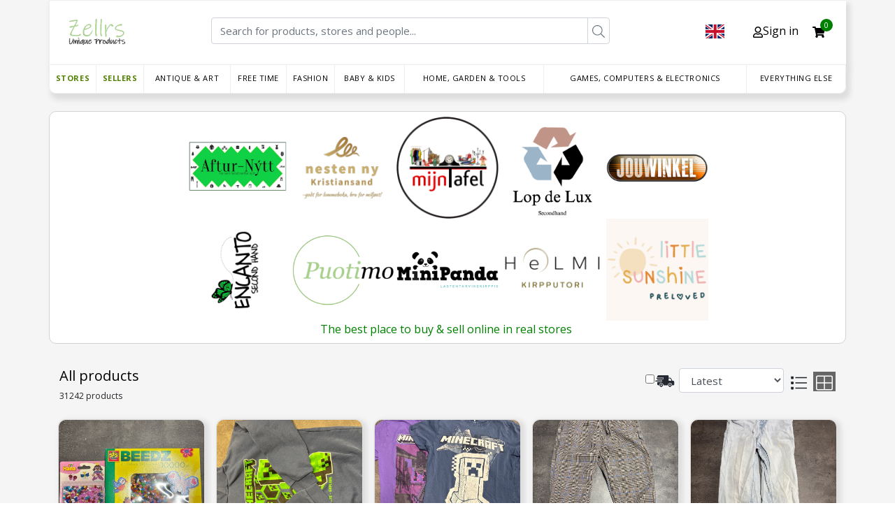

--- FILE ---
content_type: text/html; charset=UTF-8
request_url: https://www.zellrs.com/
body_size: 54640
content:
<!doctype html>
<html lang="en">
<head>
    <meta charset="utf-8">
    <meta name="viewport" content="width=device-width, initial-scale=1">

    <!-- CSRF Token -->
    <meta name="csrf-token" content="X5dU5Ik1KqrAjUv0BE2r6ptNwXthVuz5ETLfhN7O">
    <meta name="referrer" content="origin">
        <meta property="og:title" content="All Products - Webshop"/>
    <meta property="og:description" content="Product listing of webshop"/>
    <meta property="og:type" content="website"/>
    <meta property="og:url" content="https://www.zellrs.com"/>
    
    <meta name="facebook-domain-verification" content="yrdntqjqhe5ynqgo7e33xrvdfol4jb" />

                        <meta property="og:image" content="https://filestorage.kirpparikalle.net/files/kirpparikalle/oQ8xrQ8d7L085voU/Zy4ViKuwADZoXLjG.jpg"/>
                    <meta property="og:image" content="https://filestorage.kirpparikalle.net/files/kirpparikalle/9M4TsHn7Owf8UBo2/PtLmf6tzpqycWCaI.jpg"/>
                    <meta property="og:image" content="https://filestorage.kirpparikalle.net/files/kirpparikalle/sA3IxuRYUg8CwDjt/OTCpBGEbJYXtfrdj.jpg"/>
                    <meta property="og:image" content="https://filestorage.kirpparikalle.net/files/kirpparikalle/wF6OP6kOsQrLeDew/M27fgiGqroxx5afc.jpg"/>
                    <meta property="og:image" content="https://filestorage.kirpparikalle.net/files/kirpparikalle/aWK10mYUa0Kuu0aj/4FdopL568rbXvFFs.jpg"/>
                    <meta property="og:image" content="https://filestorage.kirpparikalle.net/files/kirpparikalle/29hL89udeiBsq7wF/8CchsSds2XBPNYoF.jpg"/>
                    <meta property="og:image" content="https://filestorage.kirpparikalle.net/files/kirpparikalle/LlgQShrbSF8jOYvC/GBubtHc3lOCpOOfY.jpg"/>
                    <meta property="og:image" content="https://filestorage.kirpparikalle.net/files/kirpparikalle/s8wThKBvfcYIPcJ0/6YkvmI6vMqovT331.jpg"/>
                    <meta property="og:image" content="https://filestorage.kirpparikalle.net/files/kirpparikalle/Ac8VgE8B8Fc92nOE/NocngnYjsXH2DAKR.jpg"/>
                    <meta property="og:image" content="https://filestorage.kirpparikalle.net/files/kirpparikalle/aoTpZP9KkKGvEJBs/i3n5YPTmJV3L7Upm.jpg"/>
                    <meta property="og:image" content="https://filestorage.kirpparikalle.net/files/kirpparikalle/LP6FyRP2fmLdw8AR/gWQOUNtjrTUiFmnv.jpg"/>
                    <meta property="og:image" content="https://filestorage.kirpparikalle.net/files/kirpparikalle/PuoPQ1IIQRcY9m9H/gUPnWITOcPmxBcCJ.jpg"/>
                    <meta property="og:image" content="https://filestorage.kirpparikalle.net/files/kirpparikalle/ad2xxFbfKfbMFasV/U1MFhvCBnd2GwLb5.jpg"/>
                    <meta property="og:image" content="https://filestorage.kirpparikalle.net/files/kirpparikalle/LZNIb3pwEBmADWyH/ypfv7Enyk4WxCjUq.jpg"/>
                    <meta property="og:image" content="https://filestorage.kirpparikalle.net/files/kirpparikalle/QStOzEljkgMqTnbe/9Bs8l1a0DCA8LyZx.jpg"/>
                    <meta property="og:image" content="https://filestorage.kirpparikalle.net/files/kirpparikalle/GsZc9TqzwPoOcLcL/Ci9Hd7piTC2LpWD9.jpg"/>
                    <meta property="og:image" content="https://filestorage.kirpparikalle.net/files/kirpparikalle/8TvflBvLSdK3dkLI/2aczxhK4zezYH8dA.jpg"/>
                    <meta property="og:image" content="https://filestorage.kirpparikalle.net/files/kirpparikalle/29iDHtppbu2j6OO1/E8TayKjmaHpb9C8w.jpg"/>
                    <meta property="og:image" content="https://filestorage.kirpparikalle.net/files/kirpparikalle/YFHEM0LOoZF2S25n/lqrFwHfkBD4bWAe6.jpg"/>
                    <meta property="og:image" content="https://filestorage.kirpparikalle.net/files/kirpparikalle/hgQyJ8NGOKo8jEvY/Jj5y2PLDxiDfwMFv.jpg"/>
                    <meta property="og:image" content="https://filestorage.kirpparikalle.net/files/kirpparikalle/ZfK0ON27Ni53IuWB/ZGeSJvNdEAMNKJiN.jpg"/>
                    <meta property="og:image" content="https://filestorage.kirpparikalle.net/files/kirpparikalle/eXJkcfUlMLpkYrFw/cOTMsZ0BsM6QStKg.jpg"/>
                    <meta property="og:image" content="https://filestorage.kirpparikalle.net/files/kirpparikalle/nNDXb5LAiornDKTq/XSAa1zFd3umvh2Ke.jpg"/>
                    <meta property="og:image" content="https://filestorage.kirpparikalle.net/files/kirpparikalle/BG9sTPJGUeqNVbcT/SyGESygXR8LSHlop.jpg"/>
                    <meta property="og:image" content="https://filestorage.kirpparikalle.net/files/kirpparikalle/U3jXAEaAddpx6f9x/7CWZKlVHKTeqVdmV.jpg"/>
                    <meta property="og:image" content="https://filestorage.kirpparikalle.net/files/kirpparikalle/4YDoyCZl25lvmc7e/T7nLmjnORtikXldP.jpg"/>
                    <meta property="og:image" content="https://filestorage.kirpparikalle.net/files/kirpparikalle/6ZjiVI263xPHBj1F/vQSVDAMuzDkYyt64.jpg"/>
                    <meta property="og:image" content="https://filestorage.kirpparikalle.net/files/kirpparikalle/fev411jJDaXkMfHg/SbTRQHZor3nlj1lc.jpg"/>
                    <meta property="og:image" content="https://filestorage.kirpparikalle.net/files/kirpparikalle/yd4okxmu64u9DaTJ/9DwkVnuwcHZ2w7Jy.jpg"/>
                    <meta property="og:image" content="https://filestorage.kirpparikalle.net/files/kirpparikalle/NL4FCLyW6FLC7A3M/HpHyUi7ELMsdAEP0.jpg"/>
                    <meta property="og:image" content="https://filestorage.kirpparikalle.net/files/kirpparikalle/NdybxZcrfQNZc92M/QvmMlKVfZ1kW5xoE.jpg"/>
                    <meta property="og:image" content="https://filestorage.kirpparikalle.net/files/kirpparikalle/U1oAGU9H15kQEJV7/ra5wH7tXkjODqPW0.jpg"/>
                    <meta property="og:image" content="https://filestorage.kirpparikalle.net/files/kirpparikalle/Pgv3EkzjAYDZtQsK/NHcRBEkNRBwy27Pk.jpg"/>
                    <meta property="og:image" content="https://filestorage.kirpparikalle.net/files/kirpparikalle/P26U7rzDxxIhIj8q/PHCNmaUAGMtkgliK.jpg"/>
                    <meta property="og:image" content="https://filestorage.kirpparikalle.net/files/kirpparikalle/9Oo2u29aHomZolLM/IH9Au2jGKZlaBFvb.jpg"/>
                    <meta property="og:image" content="https://filestorage.kirpparikalle.net/files/kirpparikalle/05OGCZh68mRrTgNE/BNWkguB5KTBGdbLn.jpg"/>
                    <meta property="og:image" content="https://filestorage.kirpparikalle.net/files/kirpparikalle/TzX6s3DEYb5JvOQr/1yv5Ax6f1CiUh3Jd.jpg"/>
                    <meta property="og:image" content="https://filestorage.kirpparikalle.net/files/kirpparikalle/35z5UTf4V5BYXiNo/eX9OAaiawtbi2CLR.jpg"/>
                    <meta property="og:image" content="https://filestorage.kirpparikalle.net/files/kirpparikalle/Y9i6swUFHrTMjKhM/VNW087cn4bDOxQbK.jpg"/>
                    <meta property="og:image" content="https://filestorage.kirpparikalle.net/files/kirpparikalle/PN6Zg4bTBWUKPlx2/vOoE6IKCYTfWrOAc.jpg"/>
                    <meta property="og:image" content="https://filestorage.kirpparikalle.net/files/kirpparikalle/zTzgXikHzw5nmgC4/yrvO7ccTyDthlCyo.jpg"/>
                    <meta property="og:image" content="https://filestorage.kirpparikalle.net/files/kirpparikalle/qLksaK8C0iITNCcr/ndmG0a2FBHhM63jl.jpg"/>
                    <meta property="og:image" content="https://filestorage.kirpparikalle.net/files/kirpparikalle/F5VO3Fv835fqpUUa/Qrb6ptm7x0zw6CBL.jpg"/>
                    <meta property="og:image" content="https://filestorage.kirpparikalle.net/files/kirpparikalle/kjjdYpfScPJCY4RB/6Y3ldc9z4AtCPTUP.jpg"/>
                    <meta property="og:image" content="https://filestorage.kirpparikalle.net/files/kirpparikalle/CzeigmlFc2uhVXu5/n3E4CLCh5VOtOKVY.jpg"/>
                    <meta property="og:image" content="https://filestorage.kirpparikalle.net/files/kirpparikalle/hNMQe8fJOsrvlU1M/talMvAhy3HIlUzuU.jpg"/>
                    <meta property="og:image" content="https://filestorage.kirpparikalle.net/files/kirpparikalle/qhq0RyJHslaQwiDR/1KQhZZxp7skETl8t.jpg"/>
                    <meta property="og:image" content="https://filestorage.kirpparikalle.net/files/kirpparikalle/bhaO6k416XceHaef/aJwHCc0YYx8lVk5E.jpg"/>
                    <meta property="og:image" content="https://filestorage.kirpparikalle.net/files/kirpparikalle/YsZalKRRaXhRSeh3/kMPwPhOYf3rEBETs.jpg"/>
                    <meta property="og:image" content="https://filestorage.kirpparikalle.net/files/kirpparikalle/KdlzUzPykBVfiNVG/UAoGVLItHal9G9Ax.jpg"/>
                    <meta property="og:image" content="https://filestorage.kirpparikalle.net/files/kirpparikalle/z5oFEtde4IFtmK7O/Far1shEDrStOJFKs.jpg"/>
                    <meta property="og:image" content="https://filestorage.kirpparikalle.net/files/kirpparikalle/7KzDMLo6gc40Kg2H/vAuoOJTB1dPZaMJL.jpg"/>
                    <meta property="og:image" content="https://filestorage.kirpparikalle.net/files/kirpparikalle/JpfnssJ9LUqvhoGq/HauRRu98KzFupUVk.jpg"/>
                    <meta property="og:image" content="https://filestorage.kirpparikalle.net/files/kirpparikalle/EsFfshKyL2x44s3N/qPQD3XK4rRd6Ild0.jpg"/>
                    <meta property="og:image" content="https://filestorage.kirpparikalle.net/files/kirpparikalle/u3bmwZsQfeWbSzMO/v4SIohY3X4lziKWr.jpg"/>
                    <meta property="og:image" content="https://filestorage.kirpparikalle.net/files/kirpparikalle/Q6QQpSIPu8Vvg1O0/oKtwtX1hoPV6SE6v.jpg"/>
                    <meta property="og:image" content="https://filestorage.kirpparikalle.net/files/kirpparikalle/vrP38PaYnolZh41h/Zo51pKd20x6jITIG.jpg"/>
                    <meta property="og:image" content="https://filestorage.kirpparikalle.net/files/kirpparikalle/mFKrsw1fo6Px4aQf/wqBkUJB3gVLMouJT.jpg"/>
                    <meta property="og:image" content="https://filestorage.kirpparikalle.net/files/kirpparikalle/4uW03JREHGZTwxBx/xA69tyTE54jh7ALo.jpg"/>
                    <meta property="og:image" content="https://filestorage.kirpparikalle.net/files/kirpparikalle/btaM8rmdAA2KXLCp/9Heh9IPIY5w1fNiK.jpg"/>
                    <meta property="og:image" content="https://filestorage.kirpparikalle.net/files/kirpparikalle/MC1V9TKq1Y5r6sZn/Nd6Z9RgtFZiYfJLz.jpg"/>
                    <meta property="og:image" content="https://filestorage.kirpparikalle.net/files/kirpparikalle/4NyezKWkqeUuslF2/NYSArxpt044Bq1ls.jpg"/>
                    <meta property="og:image" content="https://filestorage.kirpparikalle.net/files/kirpparikalle/aBDUEOHQK4txIJDs/oJVQHjcboQuJJaLO.jpg"/>
                    <meta property="og:image" content="https://filestorage.kirpparikalle.net/files/kirpparikalle/dNW9vwECeJlSVsxa/1zugmpiyHWTylG5k.jpg"/>
                    <meta property="og:image" content="https://filestorage.kirpparikalle.net/files/kirpparikalle/nIKOn5LLO8l7ankU/TPBcvtpxIq3XceGS.jpg"/>
                    <meta property="og:image" content="https://filestorage.kirpparikalle.net/files/kirpparikalle/gSg0WZdfB51qdn4Z/er6wKtSKrXjiCtrz.jpg"/>
                    <meta property="og:image" content="https://filestorage.kirpparikalle.net/files/kirpparikalle/1DnRZ9ERyDGWkNGn/WD24ctAKNPPK2CFN.jpg"/>
                    <meta property="og:image" content="https://filestorage.kirpparikalle.net/files/kirpparikalle/Pz1DPUfHCQI9aqtV/3cabK5n3KUyE0Gl7.jpg"/>
                    <meta property="og:image" content="https://filestorage.kirpparikalle.net/files/kirpparikalle/naNgsTTl1nTszTOD/PfrEbl6ujvOfeGsq.jpg"/>
                    <meta property="og:image" content="https://filestorage.kirpparikalle.net/files/kirpparikalle/j2GZt3NTL9i85zkF/wM2dC3sR60rJPHgd.jpg"/>
                    <meta property="og:image" content="https://filestorage.kirpparikalle.net/files/kirpparikalle/ydAekaHziyC4DqjR/013WlCs9yVqcJmNM.jpg"/>
                    <meta property="og:image" content="https://filestorage.kirpparikalle.net/files/kirpparikalle/HlgqibNOMZiz3wMp/W5x0IDQlfnkJx05q.jpg"/>
                    <meta property="og:image" content="https://filestorage.kirpparikalle.net/files/kirpparikalle/mwftTlUZMIgPAPca/acPnkBL9TbwbT3kF.jpg"/>
                    <meta property="og:image" content="https://filestorage.kirpparikalle.net/files/kirpparikalle/GE5pwoRiNpVCLykA/x7EooTI4NFa8HcJo.jpg"/>
                    <meta property="og:image" content="https://filestorage.kirpparikalle.net/files/kirpparikalle/E2lvSIkcrrtVtCO9/z6ZY6GOZWKH6rpQI.jpg"/>
                    <meta property="og:image" content="https://filestorage.kirpparikalle.net/files/kirpparikalle/EUaSnG0M7IhIgjxF/KvdHNn71LahgB1wt.jpg"/>
                    <meta property="og:image" content="https://filestorage.kirpparikalle.net/files/kirpparikalle/CKwvUKDMD0cOZREo/DhvBxgpwVag1v5i4.jpg"/>
                    <meta property="og:image" content="https://filestorage.kirpparikalle.net/files/kirpparikalle/6rR6x2AZQj38p183/LrlqUrvzAZtjI12F.jpg"/>
                    <meta property="og:image" content="https://filestorage.kirpparikalle.net/files/kirpparikalle/FZCTLW9IcQBKJCV8/Y17Bho6CUGmSYJe2.jpg"/>
                    <meta property="og:image" content="https://filestorage.kirpparikalle.net/files/kirpparikalle/3ySLEgdCD98c1jgV/onhJIGS4uHyqEv1M.jpg"/>
                    <meta property="og:image" content="https://filestorage.kirpparikalle.net/files/kirpparikalle/SU4Lyzjwxt3egOzd/HN0M0MoXFbjohriM.jpg"/>
                    <meta property="og:image" content="https://filestorage.kirpparikalle.net/files/kirpparikalle/KPQvfXoUfRLNGQq0/PpbkU3AmbpnS1QQP.jpg"/>
                    <meta property="og:image" content="https://filestorage.kirpparikalle.net/files/kirpparikalle/yo5mM5J8Ppr4Xwoh/cVwIQY16l93EYihp.jpg"/>
                    <meta property="og:image" content="https://filestorage.kirpparikalle.net/files/kirpparikalle/ynVKC7jndqJ8CETl/HtxIVXhDTxiyCV6o.jpg"/>
                    <meta property="og:image" content="https://filestorage.kirpparikalle.net/files/kirpparikalle/4kBUX6jsrs4VB0vF/RCEBAAbFIPLUtueO.jpg"/>
                    <meta property="og:image" content="https://filestorage.kirpparikalle.net/files/kirpparikalle/qIKfeLklMzBlGqQb/42AYgUVaIjXRTEwm.jpg"/>
                    <meta property="og:image" content="https://filestorage.kirpparikalle.net/files/kirpparikalle/QpLaisvtTVuJQC6E/wrp44wwPIMYAd5QH.jpg"/>
                    <meta property="og:image" content="https://filestorage.kirpparikalle.net/files/kirpparikalle/HljeVBAJoLikmcYu/0jljExQyWtT0MLNS.jpg"/>
                    <meta property="og:image" content="https://filestorage.kirpparikalle.net/files/kirpparikalle/JKcrFrNBpjA7F6Rp/lOgOE2WFo7OxXS2b.jpg"/>
                    <meta property="og:image" content="https://filestorage.kirpparikalle.net/files/kirpparikalle/sa191jS0mrdvI4t4/HR9DhyLB5zPsbOxw.jpg"/>
                    <meta property="og:image" content="https://filestorage.kirpparikalle.net/files/kirpparikalle/43RsSRxxqxs6gm1N/J3CvDrWwCKjKaSHg.jpg"/>
                    <meta property="og:image" content="https://filestorage.kirpparikalle.net/files/kirpparikalle/2malgTyvGArqD12I/d0lulYFQvCe591tB.jpg"/>
                    <meta property="og:image" content="https://filestorage.kirpparikalle.net/files/kirpparikalle/TtSYNsvxD9Vlg8xN/rEtySUfj6SDkfPoT.jpg"/>
                    <meta property="og:image" content="https://filestorage.kirpparikalle.net/files/kirpparikalle/RQfSGImHnV5Xvym8/ToSXHYPsJyofPWAo.jpg"/>
                    <meta property="og:image" content="https://filestorage.kirpparikalle.net/files/kirpparikalle/gF0FJsx8YEMEgs26/nkgSh4mcsk6jhVvU.jpg"/>
                    <meta property="og:image" content="https://filestorage.kirpparikalle.net/files/kirpparikalle/tyUsmqKFdCoX2ho3/tQRbgIDLCubIFpGA.jpg"/>
                    <meta property="og:image" content="https://filestorage.kirpparikalle.net/files/kirpparikalle/y3dwD6zObi0ntmzK/60Be0KiiryNjsMwI.jpg"/>
                    <meta property="og:image" content="https://filestorage.kirpparikalle.net/files/kirpparikalle/rR6dnpEzr45yKNvS/OdPAiHfbukyyUNQr.jpg"/>
                    <meta property="og:image" content="https://filestorage.kirpparikalle.net/files/kirpparikalle/aWti6PP7VnjYw8rH/ONu56ZQHW2rty7nz.jpg"/>
                    <meta property="og:image" content="https://filestorage.kirpparikalle.net/files/kirpparikalle/tSAz4x3tLFwFnCZU/1xU9Ow2OIDpEVXzF.jpg"/>
            
    <title>Products listing - Webshop</title>
    <link rel="stylesheet" href="https://maxcdn.bootstrapcdn.com/bootstrap/4.0.0/css/bootstrap.min.css"
          integrity="sha384-Gn5384xqQ1aoWXA+058RXPxPg6fy4IWvTNh0E263XmFcJlSAwiGgFAW/dAiS6JXm" crossorigin="anonymous">

    <!-- <link rel="stylesheet" href="https://cdnjs.cloudflare.com/ajax/libs/font-awesome/4.7.0/css/font-awesome.min.css"> -->
    <link href="/vendor/fontawesome/css/all.css" rel="stylesheet"> <!--load all styles -->
    <link href="https://www.zellrs.com/css/embed.css" rel="stylesheet">

    <script src="https://ajax.googleapis.com/ajax/libs/jquery/3.4.1/jquery.min.js"></script>
    <script defer src="https://use.fontawesome.com/releases/v5.13.0/js/all.js"></script>
    <link rel="icon" type="image/png" sizes="32x32" href="https://www.zellrs.com/storage/lSTF8CcR1LoJUs7P9tCDuqUeDDLyaQbOJoxLsACN.png">
    <link rel="icon" type="image/png" sizes="16x16" href="https://www.zellrs.com/storage/lSTF8CcR1LoJUs7P9tCDuqUeDDLyaQbOJoxLsACN.png">
    <link rel="preconnect" href="https://fonts.googleapis.com">
    <link rel="preconnect" href="https://fonts.gstatic.com" crossorigin>
    <link href="https://fonts.googleapis.com/css2?family=Kanit:ital,wght@0,100;0,200;0,300;0,400;0,500;0,600;0,700;0,800;0,900;1,100;1,200;1,300;1,400;1,500;1,600;1,700;1,800;1,900&display=swap" rel="stylesheet">
    <style>
        
        .showroom-footer{
            line-height: 0px;
        }

        .dropdown-account {
            z-index: 2;
        }

        #webshop-content #webshop-top-bar .top-bar-right {
            width: calc(100% - 210px) !important;
            margin-left: 0px !important;
        }

        #webshop-content #webshop-top-bar .top-bar-left {
            width: 210px !important;
        }

        #lblCartCount {
            font-size: 10px !important;
            background: #8f9193 !important;
            color: #fff !important;
            padding: 0 5px !important;
            vertical-align: top !important;
        }

        #webshop-content .webshop-mobile-menu {
            top: 0px !important;
        }

        .webshop-container {
            padding-bottom: 40px;
        }

        #webshop-content .col-md-3 {
            flex: 0 0 25%;
            max-width: 20% !important;
        }

        #webshop-content .webshop-navbar {
            display: table;
            overflow: visible;
        }

        @media (min-width: 768px) {
            #webshop-content .col-md-3 {
                flex: 0 0 25%;
                max-width: 20% !important;
            }

            .del_lbl {
                cursor: pointer !important;
            }

            .store-name {
                white-space: nowrap;
                overflow: hidden;
                text-overflow: ellipsis;
                padding-right: 220px;
            }

            .share_reserve {
                position: absolute;
                right: 0;
                width: 100%;
                top: 5px;
            }
        }


        @media (max-width: 575px) {
            #webshop-content .webshop-navbar {
                display: none;
            }
        }

        @media (max-width: 768px) {
            .store-name {
                max-width: 50% !important;
                width: 100% !important;
                white-space: inherit !important;
                overflow: hidden;
                text-overflow: ellipsis;
                margin: 22px 0px !important;
                font-size: 27px !important;
                height: auto;
                position: relative;
                padding-right: 0px !important;
                max-height: inherit !important;
            }

            .seller-name {
                max-width: 50% !important;
                width: 100% !important;
                white-space: inherit !important;
                overflow: hidden;
                text-overflow: ellipsis;
                margin: 22px 0px !important;
                font-size: 27px !important;
                text-align: left !important;
                height: auto;
                padding-bottom: 55px;
                position: relative;
                padding-right: 0px !important;
                max-height: inherit !important;
            }

            .btn.btn-success.pull-right.share_btn {
                position: absolute !important;
                /*right: 0 !important;*/
                padding: 3px 14px !important;
                border-radius: 0px !important;
                background: #508100 !important;
                color: #fff !important;
            }

            .btn.btn-success.reserve_btn {
                position: absolute;
                right: 0;
                padding: 3px 14px !important;
                border-radius: 0px !important;
            }

            .modal-content {
                background-color: #fefefe;
                margin: auto;
                padding-right: 8px;
                padding-bottom: 22px;
                border: 1px solid #888;
                min-width: 50%;
                margin-top: 8%;
            }

            .share_reserve {
                /*width: 100%;*/
                bottom: 34px !important;
                position: relative !important;
                margin-top: 18px;
            }

            .share_reserve .btn.btn-success.pull-right.share_btn {
                left: 0 !important;
            }

            .share_reserve .btn.btn-success.reserve_btn {
                left: 0px !important;
                right: 85px !important;
                margin-left: 120px !important;
                margin-right: 290px !important;
            }
        }

        .btn.btn-success.reserve_btn {
            border: 2px solid #508100 !important;
            position: absolute !important;
            right: 120px !important;
            padding: 3px 14px !important;
            border-radius: 0px !important;
        }

        .btn.btn-success.pull-right.share_btn {
            background: #508100 !important;
            color: #fff !important;
            border: 2px solid #508100 !important;
            position: absolute !important;
            right: 0 !important;
            padding: 3px 14px !important;
            border-radius: 0px !important;
        }

        .btn.btn-success.pull-right.share_btn img {
            width: 22px;
            margin-right: 2px;
            margin-top: -3px;
            color: #508100 !important;
        }

        /* The Modal (background) */
        .modal {
            display: none; /* Hidden by default */
            position: fixed; /* Stay in place */
            z-index: 1; /* Sit on top */
            padding-top: 100px; /* Location of the box */
            left: 0;
            top: 0;
            width: 100%; /* Full width */
            height: 100%; /* Full height */
            overflow: auto; /* Enable scroll if needed */
            background-color: rgb(0, 0, 0); /* Fallback color */
            background-color: rgba(0, 0, 0, 0.4); /* Black w/ opacity */
        }

        /* Modal Content */
        .modal-content {
            background-color: #fefefe;
            margin: auto;
            padding-right: 8px;
            padding-bottom: 22px;
            border: 1px solid #888;
            width: 22%;
            margin-top: 8%;
        }

        /* The Close Button */
        .close {
            color: #aaaaaa;
            float: right;
            font-size: 28px;
            font-weight: bold;
        }

        .close:hover,
        .close:focus {
            color: #000;
            text-decoration: none;
            cursor: pointer;
        }

        #webshop-content a.social-icon {
            color: #3490dc;
            text-decoration: none !important;
            background-color: transparent !important;
        }

        .heart_button {
            float: right !important;
        }

        .heart_icon {
            height: 25px !important;
            width: 25px !important;
        }

        .heart_full_icon {
            color: indianred;
            height: 25px !important;
            width: 25px !important;
        }

    </style>
    <style>
        .del_icon {
            height: 30px !important;
            float: right !important;
        }

        .heart_button {
            float: right !important;
        }

        .heart_icon {
            height: 25px !important;
            width: 25px !important;
        }

        .heart_full_icon {
            color: indianred;
            height: 25px !important;
            width: 25px !important;
        }

        .product-name-label {
            text-overflow: ellipsis;
            white-space: nowrap;
            overflow: hidden;
            max-width: 150px;
        }

        .product-name-container {
            display: flex;
            justify-content: space-between;
        }

        #webshop-content .col-md-5 {
            flex: 0 0 41.6666666667%;
            max-width: 38.666667% !important;
        }

        @media (min-width: 768px)
            #webshop-content .col-md-5 {
                flex: 0 0 41.6666666667%;
                max-width: 38.666667% !important;
            }

            @media only screen and (max-width: 470px) {
                .webshop-row.align-items-center.mt-4 {
                    height: 95px;
                    position: relative;
                    align-items: inherit !important;
                }

                .col-md-2.webshop-sort-select {
                    position: absolute !important;
                    bottom: 0;
                    width: 100% !important;
                }

                .form-control.webshop-products-sort {
                    width: 100% !important;
                }
            }
    </style>

</head>
<body>
<div class="all-container">
    <div class="webshop-container">
        <div id="webshop-content" class="webshop-row justify-content-center">
            <div class="webshop-row">
                <div id="webshop-categories" class="webshop-left-side-content"></div>
                <div class="webshop-right-side-content">
                    <div id="webshop-top-bar" class="webshop-row">

                                                    <style>
    .custom-header-bar {
        display: flex;
        justify-content: space-between;
        margin-top: 15px;
        align-items: baseline;
        padding-bottom: 13px;
        width: 100%;
    }

    .custom-header-separator {
        border-bottom: 1px solid #dbdbdb;
        width: 100%;
    }

    .header-left {
        display: flex;
    }

    .small-bar {
        display: none;
        margin-left: 5px;
        margin-right: 5px;
    }

    @media (max-width: 600px) {
        .searchbar-large {
            display: none !important;
        }

        .small-bar {
            display: flex;
            z-index: 1;
        }
        #webshop-content .webshop-domain_logo{
            max-width:55px!important;
        }
    }
    @media (max-width: 400px) {
        .list-group-item.active{
            display:flex!important;
        }
    }

    .searchbar-large {
        width: auto !important;
        flex-grow: 2;
    }

    .custom-header-bar .icons {
        display: flex;
        justify-content: space-between;
        align-items: center;
        margin-right: 30px;
    }

    #webshop-content #webshop-top-bar .top-bar-left {
        height: 40px;
    }

    #webshop-content img {
        max-width: none !important;
    }

    #webshop-content .webshop-mobile-menu {
        top: 0px !important;
    }

    .custom_logo img {
        width: 105px;
    }

    .mb-3.input-group.top-bar-right {
        max-width: 75% !important;
    }

    .custom_header_bar {
        width: 100%;
        margin-top: 15px;
        border-bottom: 1px solid #dbdbdb;
        padding-bottom: 13px;
    }

    .header_right {
        float: right;
        margin-top: 5px;
    }

    .custom_logo {
        width: fit;
        float: left;
        height: 37px;
        margin-right: 15px;
    }

    .icons {
        float: right;
    }

    .home_icon {
        width: 50px;
    }

    .login_icon {
        width: 23px;
        margin-right: 7px;
    }

    .cart_icon {
        width: 28px;
    }

    .cart_icon_with_badge {
        position: relative;
    }

    #lblCartCount {
        background: green !important;
        color: white !important;
        padding: 9px 6px !important;
        position: absolute !important;
        border-radius: 20px;
        right: -11px;
    }

    .header_left {

        float: left;
    }

    #webshop-content #webshop-top-bar .top-bar-left {
        width: 90px !important;
    }

    #webshop-content #webshop-top-bar .top-bar-right {
        width: calc(100% - 81px) !important;
        /* margin-left: 0px !important; */
    }


    .list-group.list-group-flush {
        border: 1px solid #dbdbdb;
        background: #ececec;
        position: absolute;
        top: 25px;
        right: 60px;
        z-index: 99;
        width: 200px;
        list-style-type: none;
        padding: 0px 11px;
    }

    .list-group.list-group-flush li {
        padding: 4px 0px;
        font-size: 15px;
        cursor: pointer;
        background: transparent;
        border: none;
    }

    .list-group.list-group-flush li a {
        color: #000 !important;
        text-decoration: none;
    }

    .list-group.list-group-flush li:hover {
        background: #c1c1c1;
        margin: 0px -12px;
        padding: 4px 12px;
    }

    .flex-center.top-bar-left.icons {
        position: relative;
    }

    .list-group-item.active, .list-group-item.active:hover, .list-group-item.active:focus {
        border: none;
        display: block;
        justify-content: center;
    }

    .navbar {
        overflow: hidden;
        background-color: #333;
        font-family: Arial, Helvetica, sans-serif;
    }

    .navbar a {
        float: left;
        font-size: 16px;
        color: white;
        text-align: center;
        padding: 14px 16px;
        text-decoration: none;
    }

    .dropdown {
        float: left;
    }

    .dropdown .dropbtn {
        cursor: pointer;
        font-size: 16px;
        border: none;
        outline: none;
        color: black;
        padding: 14px 16px;
        background-color: inherit;
        font-family: inherit;
        margin: 0;
    }

    .dropdown .dropbtn.langs{
        display: flex;
        align-items: center;
        text-transform: uppercase;
    }

    .dropdown.langs a img{
        height: 24px !important;
    }

    .dropdown .dropbtn.langs img{
        height: 20px !important;
        width: auto;
        margin-right: 5px;
    }

    .dropdown .dropbtn.langs .fa-caret-down{
        overflow: visible !important;
    }

    .dropdown.langs .dropdown-content{
        background-color: #eee;
    }

    .dropdown-content {
        display: none;
        position: absolute;
        background-color: white;
        min-width: 170px;
        box-shadow: 0px 8px 16px 0px rgba(0,0,0,0.2);
        z-index: 2;
    }

    .dropdown-content a {
        float: none;
        color: black;
        padding: 8px 16px;
        text-decoration: none;
        display: block;
        text-align: left;
    }

    .dropdown-content a:hover {
        background-color: #dddddd;
    }

    #webshop-content a {
        color: black;
    }

    .show {
        display: block;
    }
    #webshop-content .webshop-navbar a:hover,
    #webshop-content .dropdown:hover .dropbtn,
    #webshop-content .dropdown .dropbtn:hover a,
    #webshop-content .webshop-navbar .dropdown .dropbtn.selected,
    #webshop-content .webshop-navbar .dropdown .dropbtn.selected a,
    #webshop-content .webshop-navbar .dropdown .dropbtn.selected a,
    #webshop-content .webshop-navbar .dropdown a.selected{
        color:#1d68a7!important;
    }
    
    .dropdown-langs .del_icon:hover{

        filter: brightness(140%);
    }
    .custom-header-bar .icons, .custom-header-bar .profile-icons  {
        align-items:baseline;
    }
    .custom-header-bar .dropdown-langs{
        display:flex;
        top:5px;
    }
    .dropdown.langs .dropdown-content {
        top:45px;
    }
    #webshop-content .webshop-navbar .dropdown .dropbtn .zellrs-dark-green {
        font-weight: bold;
    }

</style>


    <div class="custom-header-bar">
        <div class="header-left">
            <div class="webshop-hamburger-menu d-sm-none">
                <svg xmlns="http://www.w3.org/2000/svg" viewBox="0 0 24 24" aria-hidden="true" focusable="false">
                    <path d="M20,7H4C3.4,7,3,6.6,3,6s0.4-1,1-1h16c0.6,0,1,0.4,1,1S20.6,7,20,7z"></path>
                    <path d="M15.2,13H4c-0.6,0-1-0.4-1-1s0.4-1,1-1h11.2c0.6,0,1,0.4,1,1S15.8,13,15.2,13z"></path>
                    <path d="M20,19H4c-0.6,0-1-0.4-1-1s0.4-1,1-1h16c0.6,0,1,0.4,1,1S20.6,19,20,19z"></path>
                </svg>
            </div>

            <div class="custom_logo">
                <a href="https://www.zellrs.com"><img class="webshop-domain_logo" src="https://www.zellrs.com/storage/lSTF8CcR1LoJUs7P9tCDuqUeDDLyaQbOJoxLsACN.png"></a>
            </div>
        </div>

        <div class="mb-3 input-group searchbar-large">
            <input placeholder="Search for products, stores and people..."
                   class="webshop-global-search form-control">
            <div class="input-group-append">
                <button type="button" class="webshop-global-search-button search-button btn btn-outline-secondary">
                    <svg viewBox="0 0 512 512" class="svg-icon " xmlns="http://www.w3.org/2000/svg">
                        <path fill="currentColor"
                              d="M508.5 481.6l-129-129c-2.3-2.3-5.3-3.5-8.5-3.5h-10.3C395 312 416 262.5 416 208 416 93.1 322.9 0 208 0S0 93.1 0 208s93.1 208 208 208c54.5 0 104-21 141.1-55.2V371c0 3.2 1.3 6.2 3.5 8.5l129 129c4.7 4.7 12.3 4.7 17 0l9.9-9.9c4.7-4.7 4.7-12.3 0-17zM208 384c-97.3 0-176-78.7-176-176S110.7 32 208 32s176 78.7 176 176-78.7 176-176 176z"></path>
                    </svg>
                </button>
            </div>
        </div>
                <div class="icons">
            <div class="dropdown langs dropdown-langs profile-icons">
                <button class="dropbtn langs" onclick="LangDropdown()"><img src="https://www.zellrs.com/images/Flags/en.svg" class="del_icon"></button>
                <div class="dropdown-content" id="lang-dropdown">
                                            <a href="https://www.zellrs.com/locale/da"><img src="https://www.zellrs.com/images/Flags/da.svg" class="del_icon">Danish</a>
                                            <a href="https://www.zellrs.com/locale/fi"><img src="https://www.zellrs.com/images/Flags/fi.svg" class="del_icon">Finnish</a>
                                            <a href="https://www.zellrs.com/locale/nl"><img src="https://www.zellrs.com/images/Flags/nl.svg" class="del_icon">Dutch</a>
                                            <a href="https://www.zellrs.com/locale/no"><img src="https://www.zellrs.com/images/Flags/no.svg" class="del_icon">Norwegian</a>
                                            <a href="https://www.zellrs.com/locale/is"><img src="https://www.zellrs.com/images/Flags/is.svg" class="del_icon">Iceland</a>
                                            <a href="https://www.zellrs.com/locale/en"><img src="https://www.zellrs.com/images/Flags/en.svg" class="del_icon">English</a>
                                    </div>
            </div>
            <div class="dropdown dropdown-account profile-icons hidden">
                <button class="dropbtn account" onclick="ProfileDropdown()"><i class="fas fa-user"></i>Profile</button>
                
                <div class="dropdown-content" id="profile-dropdown">

                                            <a href="https://www.zellrs.com/account">Account</a>
                                        <a href="https://www.zellrs.com/wishlist">Wishlist</a>
                    <a href="https://www.zellrs.com/favorites/stores">Favorite stores</a>
                    <a href="https://www.zellrs.com/favorites/sellers">Favorite sellers</a>
                    <a href="https://www.zellrs.com/orders">Orders</a>
                    <a href="https://www.zellrs.com/logout">Logout</a>
                </div>
            </div>
            <a class="user_icon list-group-item list-group-item-action active">
                <i class="far fa-user"></i>Sign in
            </a>
            <a class="cart_icon_with_badge ">
                <i class="fas fa-shopping-cart"></i>
                <sup id="lblCartCount"><font style="vertical-align: inherit;"><font style="vertical-align: inherit;" class="cart_count"></font></font></sup>
            </a>
        </div>
    </div>
    <div class="custom-header-bar small-bar">
        <div class="mb-3 input-group">
            <input placeholder="Search for products, stores and people..."
                   class="webshop-global-search form-control">
            <div class="input-group-append">
                <button type="button" class="webshop-global-search-button search-button btn btn-outline-secondary">
                    <svg viewBox="0 0 512 512" class="svg-icon " xmlns="http://www.w3.org/2000/svg">
                        <path fill="currentColor"
                              d="M508.5 481.6l-129-129c-2.3-2.3-5.3-3.5-8.5-3.5h-10.3C395 312 416 262.5 416 208 416 93.1 322.9 0 208 0S0 93.1 0 208s93.1 208 208 208c54.5 0 104-21 141.1-55.2V371c0 3.2 1.3 6.2 3.5 8.5l129 129c4.7 4.7 12.3 4.7 17 0l9.9-9.9c4.7-4.7 4.7-12.3 0-17zM208 384c-97.3 0-176-78.7-176-176S110.7 32 208 32s176 78.7 176 176-78.7 176-176 176z"></path>
                    </svg>
                </button>
            </div>
        </div>
    </div>

                                                
                    </div>
                    <div id="webshop-products">
                                                    <style>
    .zellrs-dark-green {
        color: #508100 !important;
    }

    .menu-row {
        justify-content: flex-start;
    }
    .webshop-navbar .dropdown-content{
        visibility:hidden;
    }

</style>
<div class="webshop-navbar">
            <div class="dropdown">
            <div class="dropbtn" >
                <a class="webshop-page-link zellrs-dark-green  top-level-category"
                   href="https://www.zellrs.com/stores">Stores</a>
            </div>
        </div>
        <div class="dropdown-content">
            <div class="content-children col-8">
                                                            <div class="col-4">
                            <div class="header">
                                <h3>
                                    <a href="https://www.zellrs.com/store/helmi"
                                       data-embed_url="https://www.zellrs.com/embed/store/helmi"
                                                                                  data-image-src="<div class='store-img'><img src='https://www.kirpparikalle.net/images/companies/helmi.png' alt='helmi'></div>"
                                                                              class="webshop-page-link selected">
                                        Kirpputori Helmi
                                    </a>
                                </h3>
                            </div>
                        </div>
                                            <div class="col-4">
                            <div class="header">
                                <h3>
                                    <a href="https://www.zellrs.com/store/zellrswebshop"
                                       data-embed_url="https://www.zellrs.com/embed/store/zellrswebshop"
                                                                                  data-image-src="<div class='store-img'><img src='https://zellr.com/images/companies/zellrswebshop.png' alt='zellrswebshop'></div>"
                                                                              class="webshop-page-link selected">
                                        Zellrs Webshop
                                    </a>
                                </h3>
                            </div>
                        </div>
                                            <div class="col-4">
                            <div class="header">
                                <h3>
                                    <a href="https://www.zellrs.com/store/mtwebshop"
                                       data-embed_url="https://www.zellrs.com/embed/store/mtwebshop"
                                                                                  data-image-src="<div class='store-img'><img src='https://www.kirpparikalle.net/images/companies/mtwebshop.png' alt='mtwebshop'></div>"
                                                                              class="webshop-page-link selected">
                                        mijnTafel Veiling
                                    </a>
                                </h3>
                            </div>
                        </div>
                                            <div class="col-4">
                            <div class="header">
                                <h3>
                                    <a href="https://www.zellrs.com/store/webshopdemo3"
                                       data-embed_url="https://www.zellrs.com/embed/store/webshopdemo3"
                                                                                  data-image-src="<div class='store-img'><img src='https://www.kirpparikalle.net/images/companies/webshopdemo3.png' alt='webshopdemo3'></div>"
                                                                              class="webshop-page-link selected">
                                        Puotimo Webshop
                                    </a>
                                </h3>
                            </div>
                        </div>
                                            <div class="col-4">
                            <div class="header">
                                <h3>
                                    <a href="https://www.zellrs.com/store/mtalphen"
                                       data-embed_url="https://www.zellrs.com/embed/store/mtalphen"
                                                                              class="webshop-page-link selected">
                                        mijnTafel Alphen aan den Rijn
                                    </a>
                                </h3>
                            </div>
                        </div>
                                            <div class="col-4">
                            <div class="header">
                                <h3>
                                    <a href="https://www.zellrs.com/store/jouwkraam"
                                       data-embed_url="https://www.zellrs.com/embed/store/jouwkraam"
                                                                                  data-image-src="<div class='store-img'><img src='https://zellr.com/images/companies/jouwkraam.png' alt='jouwkraam'></div>"
                                                                              class="webshop-page-link selected">
                                        Jouw Kraam
                                    </a>
                                </h3>
                            </div>
                        </div>
                                            <div class="col-4">
                            <div class="header">
                                <h3>
                                    <a href="https://www.zellrs.com/store/jouwinkel"
                                       data-embed_url="https://www.zellrs.com/embed/store/jouwinkel"
                                                                                  data-image-src="<div class='store-img'><img src='https://zellr.com/images/companies/jouwinkel.png' alt='jouwinkel'></div>"
                                                                              class="webshop-page-link selected">
                                        JOUWINKEL DORDRECHT
                                    </a>
                                </h3>
                            </div>
                        </div>
                                            <div class="col-4">
                            <div class="header">
                                <h3>
                                    <a href="https://www.zellrs.com/store/lansiykkosenkirppis"
                                       data-embed_url="https://www.zellrs.com/embed/store/lansiykkosenkirppis"
                                                                                  data-image-src="<div class='store-img'><img src='https://www.kirpparikalle.net/images/companies/lansiykkosenkirppis.png' alt='lansiykkosenkirppis'></div>"
                                                                              class="webshop-page-link selected">
                                        Länsiykkösen kirppis
                                    </a>
                                </h3>
                            </div>
                        </div>
                                            <div class="col-4">
                            <div class="header">
                                <h3>
                                    <a href="https://www.zellrs.com/store/puutorinkirppis"
                                       data-embed_url="https://www.zellrs.com/embed/store/puutorinkirppis"
                                                                                  data-image-src="<div class='store-img'><img src='https://www.kirpparikalle.net/images/companies/puutorinkirppis.png' alt='puutorinkirppis'></div>"
                                                                              class="webshop-page-link selected">
                                        Puutorin kirppis
                                    </a>
                                </h3>
                            </div>
                        </div>
                                            <div class="col-4">
                            <div class="header">
                                <h3>
                                    <a href="https://www.zellrs.com/store/loppekids_disabled"
                                       data-embed_url="https://www.zellrs.com/embed/store/loppekids_disabled"
                                                                              class="webshop-page-link selected">
                                        Loppekids
                                    </a>
                                </h3>
                            </div>
                        </div>
                                            <div class="col-4">
                            <div class="header">
                                <h3>
                                    <a href="https://www.zellrs.com/store/saastoporsas"
                                       data-embed_url="https://www.zellrs.com/embed/store/saastoporsas"
                                                                                  data-image-src="<div class='store-img'><img src='https://www.kirpparikalle.net/images/companies/saastoporsas.png' alt='saastoporsas'></div>"
                                                                              class="webshop-page-link selected">
                                        Kirpputori Säästöporsas
                                    </a>
                                </h3>
                            </div>
                        </div>
                                            <div class="col-4">
                            <div class="header">
                                <h3>
                                    <a href="https://www.zellrs.com/store/kirpputoriswap"
                                       data-embed_url="https://www.zellrs.com/embed/store/kirpputoriswap"
                                                                                  data-image-src="<div class='store-img'><img src='https://www.kirpparikalle.net/images/companies/kirpputoriswap.png' alt='kirpputoriswap'></div>"
                                                                              class="webshop-page-link selected">
                                        Kirpputori Swap
                                    </a>
                                </h3>
                            </div>
                        </div>
                                            <div class="col-4">
                            <div class="header">
                                <h3>
                                    <a href="https://www.zellrs.com/store/tarina"
                                       data-embed_url="https://www.zellrs.com/embed/store/tarina"
                                                                                  data-image-src="<div class='store-img'><img src='https://www.kirpparikalle.net/images/companies/tarina.png' alt='tarina'></div>"
                                                                              class="webshop-page-link selected">
                                        Kirpputori Café Tarina
                                    </a>
                                </h3>
                            </div>
                        </div>
                                            <div class="col-4">
                            <div class="header">
                                <h3>
                                    <a href="https://www.zellrs.com/store/loviisansuurkirppis"
                                       data-embed_url="https://www.zellrs.com/embed/store/loviisansuurkirppis"
                                                                                  data-image-src="<div class='store-img'><img src='https://www.kirpparikalle.net/images/companies/loviisansuurkirppis.png' alt='loviisansuurkirppis'></div>"
                                                                              class="webshop-page-link selected">
                                        Loviisan Suurkirppis
                                    </a>
                                </h3>
                            </div>
                        </div>
                                            <div class="col-4">
                            <div class="header">
                                <h3>
                                    <a href="https://www.zellrs.com/store/wanillankirppis"
                                       data-embed_url="https://www.zellrs.com/embed/store/wanillankirppis"
                                                                                  data-image-src="<div class='store-img'><img src='https://www.kirpparikalle.net/images/companies/wanillankirppis.png' alt='wanillankirppis'></div>"
                                                                              class="webshop-page-link selected">
                                        Wanillan kirppis
                                    </a>
                                </h3>
                            </div>
                        </div>
                                            <div class="col-4">
                            <div class="header">
                                <h3>
                                    <a href="https://www.zellrs.com/store/minipanda"
                                       data-embed_url="https://www.zellrs.com/embed/store/minipanda"
                                                                                  data-image-src="<div class='store-img'><img src='https://www.kirpparikalle.net/images/companies/minipanda.png' alt='minipanda'></div>"
                                                                              class="webshop-page-link selected">
                                        MiniPanda
                                    </a>
                                </h3>
                            </div>
                        </div>
                                            <div class="col-4">
                            <div class="header">
                                <h3>
                                    <a href="https://www.zellrs.com/store/bornenesverden"
                                       data-embed_url="https://www.zellrs.com/embed/store/bornenesverden"
                                                                                  data-image-src="<div class='store-img'><img src='https://www.kirpparikalle.net/images/companies/bornenesverden.png' alt='bornenesverden'></div>"
                                                                              class="webshop-page-link selected">
                                        Second Love
                                    </a>
                                </h3>
                            </div>
                        </div>
                                            <div class="col-4">
                            <div class="header">
                                <h3>
                                    <a href="https://www.zellrs.com/store/flealoppen"
                                       data-embed_url="https://www.zellrs.com/embed/store/flealoppen"
                                                                                  data-image-src="<div class='store-img'><img src='https://zellr.com/images/companies/flealoppen.png' alt='flealoppen'></div>"
                                                                              class="webshop-page-link selected">
                                        Flea Loppen
                                    </a>
                                </h3>
                            </div>
                        </div>
                                            <div class="col-4">
                            <div class="header">
                                <h3>
                                    <a href="https://www.zellrs.com/store/lopdelux"
                                       data-embed_url="https://www.zellrs.com/embed/store/lopdelux"
                                                                                  data-image-src="<div class='store-img'><img src='https://zellr.com/images/companies/lopdelux.png' alt='lopdelux'></div>"
                                                                              class="webshop-page-link selected">
                                        Lop de Lux
                                    </a>
                                </h3>
                            </div>
                        </div>
                                            <div class="col-4">
                            <div class="header">
                                <h3>
                                    <a href="https://www.zellrs.com/store/lieblingsmarkt"
                                       data-embed_url="https://www.zellrs.com/embed/store/lieblingsmarkt"
                                                                                  data-image-src="<div class='store-img'><img src='https://zellr.com/images/companies/lieblingsmarkt.png' alt='lieblingsmarkt'></div>"
                                                                              class="webshop-page-link selected">
                                        Lieblingsmarkt
                                    </a>
                                </h3>
                            </div>
                        </div>
                                            <div class="col-4">
                            <div class="header">
                                <h3>
                                    <a href="https://www.zellrs.com/store/manhattan"
                                       data-embed_url="https://www.zellrs.com/embed/store/manhattan"
                                                                                  data-image-src="<div class='store-img'><img src='https://www.kirpparikalle.net/images/companies/manhattan.png' alt='manhattan'></div>"
                                                                              class="webshop-page-link selected">
                                        Kirppis-Center Manhattan  Naperonurkka
                                    </a>
                                </h3>
                            </div>
                        </div>
                                            <div class="col-4">
                            <div class="header">
                                <h3>
                                    <a href="https://www.zellrs.com/store/kirpputoriaikakone"
                                       data-embed_url="https://www.zellrs.com/embed/store/kirpputoriaikakone"
                                                                                  data-image-src="<div class='store-img'><img src='https://www.kirpparikalle.net/images/companies/kirpputoriaikakone.png' alt='kirpputoriaikakone'></div>"
                                                                              class="webshop-page-link selected">
                                        Kirpputori Aikakone
                                    </a>
                                </h3>
                            </div>
                        </div>
                                            <div class="col-4">
                            <div class="header">
                                <h3>
                                    <a href="https://www.zellrs.com/store/silinteritampere"
                                       data-embed_url="https://www.zellrs.com/embed/store/silinteritampere"
                                                                                  data-image-src="<div class='store-img'><img src='https://www.kirpparikalle.net/images/companies/silinteritampere.png' alt='silinteritampere'></div>"
                                                                              class="webshop-page-link selected">
                                        Kirpputori Silinteri Tampere
                                    </a>
                                </h3>
                            </div>
                        </div>
                                            <div class="col-4">
                            <div class="header">
                                <h3>
                                    <a href="https://www.zellrs.com/store/lansikeskus"
                                       data-embed_url="https://www.zellrs.com/embed/store/lansikeskus"
                                                                                  data-image-src="<div class='store-img'><img src='https://www.kirpparikalle.net/images/companies/lansikeskus.png' alt='lansikeskus'></div>"
                                                                              class="webshop-page-link selected">
                                        Kirppis-Center Länsikeskus
                                    </a>
                                </h3>
                            </div>
                        </div>
                                            <div class="col-4">
                            <div class="header">
                                <h3>
                                    <a href="https://www.zellrs.com/store/seesam"
                                       data-embed_url="https://www.zellrs.com/embed/store/seesam"
                                                                                  data-image-src="<div class='store-img'><img src='https://www.kirpparikalle.net/images/companies/seesam.png' alt='seesam'></div>"
                                                                              class="webshop-page-link selected">
                                        Lasten Seesam
                                    </a>
                                </h3>
                            </div>
                        </div>
                                            <div class="col-4">
                            <div class="header">
                                <h3>
                                    <a href="https://www.zellrs.com/store/kirppishustadvika"
                                       data-embed_url="https://www.zellrs.com/embed/store/kirppishustadvika"
                                                                                  data-image-src="<div class='store-img'><img src='https://zellr.com/images/companies/kirppishustadvika.png' alt='kirppishustadvika'></div>"
                                                                              class="webshop-page-link selected">
                                        Kirppis Hustadvika
                                    </a>
                                </h3>
                            </div>
                        </div>
                                            <div class="col-4">
                            <div class="header">
                                <h3>
                                    <a href="https://www.zellrs.com/store/kirpputoriakseli"
                                       data-embed_url="https://www.zellrs.com/embed/store/kirpputoriakseli"
                                                                                  data-image-src="<div class='store-img'><img src='https://www.kirpparikalle.net/images/companies/kirpputoriakseli.png' alt='kirpputoriakseli'></div>"
                                                                              class="webshop-page-link selected">
                                        Mankkaan Akseli
                                    </a>
                                </h3>
                            </div>
                        </div>
                                            <div class="col-4">
                            <div class="header">
                                <h3>
                                    <a href="https://www.zellrs.com/store/tingijatongi"
                                       data-embed_url="https://www.zellrs.com/embed/store/tingijatongi"
                                                                                  data-image-src="<div class='store-img'><img src='https://www.kirpparikalle.net/images/companies/tingijatongi.png' alt='tingijatongi'></div>"
                                                                              class="webshop-page-link selected">
                                        Tingi &amp; Tongi
                                    </a>
                                </h3>
                            </div>
                        </div>
                                            <div class="col-4">
                            <div class="header">
                                <h3>
                                    <a href="https://www.zellrs.com/store/kirpputoritilkkutakki"
                                       data-embed_url="https://www.zellrs.com/embed/store/kirpputoritilkkutakki"
                                                                                  data-image-src="<div class='store-img'><img src='https://www.kirpparikalle.net/images/companies/kirpputoritilkkutakki.png' alt='kirpputoritilkkutakki'></div>"
                                                                              class="webshop-page-link selected">
                                        Kirpputori Tilkkutäkki
                                    </a>
                                </h3>
                            </div>
                        </div>
                                            <div class="col-4">
                            <div class="header">
                                <h3>
                                    <a href="https://www.zellrs.com/store/sipprik"
                                       data-embed_url="https://www.zellrs.com/embed/store/sipprik"
                                                                              class="webshop-page-link selected">
                                        YkkösBasaari
                                    </a>
                                </h3>
                            </div>
                        </div>
                                            <div class="col-4">
                            <div class="header">
                                <h3>
                                    <a href="https://www.zellrs.com/store/lafkan"
                                       data-embed_url="https://www.zellrs.com/embed/store/lafkan"
                                                                              class="webshop-page-link selected">
                                        Lafkan
                                    </a>
                                </h3>
                            </div>
                        </div>
                                            <div class="col-4">
                            <div class="header">
                                <h3>
                                    <a href="https://www.zellrs.com/store/braahenkirppis"
                                       data-embed_url="https://www.zellrs.com/embed/store/braahenkirppis"
                                                                                  data-image-src="<div class='store-img'><img src='https://www.kirpparikalle.net/images/companies/braahenkirppis.png' alt='braahenkirppis'></div>"
                                                                              class="webshop-page-link selected">
                                        Brahen kirppis
                                    </a>
                                </h3>
                            </div>
                        </div>
                                            <div class="col-4">
                            <div class="header">
                                <h3>
                                    <a href="https://www.zellrs.com/store/tottisthekirppis"
                                       data-embed_url="https://www.zellrs.com/embed/store/tottisthekirppis"
                                                                              class="webshop-page-link selected">
                                        The Kirppis &amp; Pop Up
                                    </a>
                                </h3>
                            </div>
                        </div>
                                            <div class="col-4">
                            <div class="header">
                                <h3>
                                    <a href="https://www.zellrs.com/store/nastamesta"
                                       data-embed_url="https://www.zellrs.com/embed/store/nastamesta"
                                                                                  data-image-src="<div class='store-img'><img src='https://www.kirpparikalle.net/images/companies/nastamesta.png' alt='nastamesta'></div>"
                                                                              class="webshop-page-link selected">
                                        Nasta Mesta
                                    </a>
                                </h3>
                            </div>
                        </div>
                                            <div class="col-4">
                            <div class="header">
                                <h3>
                                    <a href="https://www.zellrs.com/store/jeppis"
                                       data-embed_url="https://www.zellrs.com/embed/store/jeppis"
                                                                              class="webshop-page-link selected">
                                        Jeppis Mega Loppis/Kirppis Outlet
                                    </a>
                                </h3>
                            </div>
                        </div>
                                            <div class="col-4">
                            <div class="header">
                                <h3>
                                    <a href="https://www.zellrs.com/store/torix"
                                       data-embed_url="https://www.zellrs.com/embed/store/torix"
                                                                                  data-image-src="<div class='store-img'><img src='https://www.kirpparikalle.net/images/companies/torix.png' alt='torix'></div>"
                                                                              class="webshop-page-link selected">
                                        Torix
                                    </a>
                                </h3>
                            </div>
                        </div>
                                            <div class="col-4">
                            <div class="header">
                                <h3>
                                    <a href="https://www.zellrs.com/store/jussinjattikirppis"
                                       data-embed_url="https://www.zellrs.com/embed/store/jussinjattikirppis"
                                                                              class="webshop-page-link selected">
                                        Jussin Jättikirppis - Kotka
                                    </a>
                                </h3>
                            </div>
                        </div>
                                            <div class="col-4">
                            <div class="header">
                                <h3>
                                    <a href="https://www.zellrs.com/store/dotsconceptstore"
                                       data-embed_url="https://www.zellrs.com/embed/store/dotsconceptstore"
                                                                                  data-image-src="<div class='store-img'><img src='https://zellr.com/images/companies/dotsconceptstore.png' alt='dotsconceptstore'></div>"
                                                                              class="webshop-page-link selected">
                                        Dots. Conceptstore
                                    </a>
                                </h3>
                            </div>
                        </div>
                                            <div class="col-4">
                            <div class="header">
                                <h3>
                                    <a href="https://www.zellrs.com/store/lab02"
                                       data-embed_url="https://www.zellrs.com/embed/store/lab02"
                                                                              class="webshop-page-link selected">
                                        LAB02
                                    </a>
                                </h3>
                            </div>
                        </div>
                                            <div class="col-4">
                            <div class="header">
                                <h3>
                                    <a href="https://www.zellrs.com/store/rosconceptstore"
                                       data-embed_url="https://www.zellrs.com/embed/store/rosconceptstore"
                                                                                  data-image-src="<div class='store-img'><img src='https://zellr.com/images/companies/rosconceptstore.png' alt='rosconceptstore'></div>"
                                                                              class="webshop-page-link selected">
                                        ROS Concept Store
                                    </a>
                                </h3>
                            </div>
                        </div>
                                            <div class="col-4">
                            <div class="header">
                                <h3>
                                    <a href="https://www.zellrs.com/store/afturnytt"
                                       data-embed_url="https://www.zellrs.com/embed/store/afturnytt"
                                                                                  data-image-src="<div class='store-img'><img src='https://zellr.com/images/companies/afturnytt.png' alt='afturnytt'></div>"
                                                                              class="webshop-page-link selected">
                                        Aftur nýtt
                                    </a>
                                </h3>
                            </div>
                        </div>
                                            <div class="col-4">
                            <div class="header">
                                <h3>
                                    <a href="https://www.zellrs.com/store/domoeclectica"
                                       data-embed_url="https://www.zellrs.com/embed/store/domoeclectica"
                                                                              class="webshop-page-link selected">
                                        Domo Eclectica
                                    </a>
                                </h3>
                            </div>
                        </div>
                                            <div class="col-4">
                            <div class="header">
                                <h3>
                                    <a href="https://www.zellrs.com/store/comboliina"
                                       data-embed_url="https://www.zellrs.com/embed/store/comboliina"
                                                                              class="webshop-page-link selected">
                                        Kirpputori Comboliina
                                    </a>
                                </h3>
                            </div>
                        </div>
                                            <div class="col-4">
                            <div class="header">
                                <h3>
                                    <a href="https://www.zellrs.com/store/sunkirppis"
                                       data-embed_url="https://www.zellrs.com/embed/store/sunkirppis"
                                                                                  data-image-src="<div class='store-img'><img src='https://www.kirpparikalle.net/images/companies/sunkirppis.png' alt='sunkirppis'></div>"
                                                                              class="webshop-page-link selected">
                                        Sunkirppis
                                    </a>
                                </h3>
                            </div>
                        </div>
                                            <div class="col-4">
                            <div class="header">
                                <h3>
                                    <a href="https://www.zellrs.com/store/dehippeshop"
                                       data-embed_url="https://www.zellrs.com/embed/store/dehippeshop"
                                                                                  data-image-src="<div class='store-img'><img src='https://zellr.com/images/companies/dehippeshop.png' alt='dehippeshop'></div>"
                                                                              class="webshop-page-link selected">
                                        De Hippe Shop
                                    </a>
                                </h3>
                            </div>
                        </div>
                                            <div class="col-4">
                            <div class="header">
                                <h3>
                                    <a href="https://www.zellrs.com/store/withlove"
                                       data-embed_url="https://www.zellrs.com/embed/store/withlove"
                                                                              class="webshop-page-link selected">
                                        With Love &amp; Pre-Loved From Lincolnshire
                                    </a>
                                </h3>
                            </div>
                        </div>
                                            <div class="col-4">
                            <div class="header">
                                <h3>
                                    <a href="https://www.zellrs.com/store/ainokirpputori"
                                       data-embed_url="https://www.zellrs.com/embed/store/ainokirpputori"
                                                                                  data-image-src="<div class='store-img'><img src='https://www.kirpparikalle.net/images/companies/ainokirpputori.png' alt='ainokirpputori'></div>"
                                                                              class="webshop-page-link selected">
                                        Aino-kirpputori
                                    </a>
                                </h3>
                            </div>
                        </div>
                                            <div class="col-4">
                            <div class="header">
                                <h3>
                                    <a href="https://www.zellrs.com/store/revive"
                                       data-embed_url="https://www.zellrs.com/embed/store/revive"
                                                                                  data-image-src="<div class='store-img'><img src='https://zellr.com/images/companies/revive.png' alt='revive'></div>"
                                                                              class="webshop-page-link selected">
                                        revive
                                    </a>
                                </h3>
                            </div>
                        </div>
                                            <div class="col-4">
                            <div class="header">
                                <h3>
                                    <a href="https://www.zellrs.com/store/venla"
                                       data-embed_url="https://www.zellrs.com/embed/store/venla"
                                                                                  data-image-src="<div class='store-img'><img src='https://zellr.com/images/companies/venla.png' alt='venla'></div>"
                                                                              class="webshop-page-link selected">
                                        VENLA MOSMAN
                                    </a>
                                </h3>
                            </div>
                        </div>
                                            <div class="col-4">
                            <div class="header">
                                <h3>
                                    <a href="https://www.zellrs.com/store/venlabondi"
                                       data-embed_url="https://www.zellrs.com/embed/store/venlabondi"
                                                                                  data-image-src="<div class='store-img'><img src='https://zellr.com/images/companies/venlabondi.png' alt='venlabondi'></div>"
                                                                              class="webshop-page-link selected">
                                        VENLA BONDI
                                    </a>
                                </h3>
                            </div>
                        </div>
                                            <div class="col-4">
                            <div class="header">
                                <h3>
                                    <a href="https://www.zellrs.com/store/mtleiden"
                                       data-embed_url="https://www.zellrs.com/embed/store/mtleiden"
                                                                              class="webshop-page-link selected">
                                        mijnTafel Leiden
                                    </a>
                                </h3>
                            </div>
                        </div>
                                            <div class="col-4">
                            <div class="header">
                                <h3>
                                    <a href="https://www.zellrs.com/store/frenchlaundry"
                                       data-embed_url="https://www.zellrs.com/embed/store/frenchlaundry"
                                                                                  data-image-src="<div class='store-img'><img src='https://zellr.com/images/companies/frenchlaundry.png' alt='frenchlaundry'></div>"
                                                                              class="webshop-page-link selected">
                                        French Laundry Consignment
                                    </a>
                                </h3>
                            </div>
                        </div>
                                            <div class="col-4">
                            <div class="header">
                                <h3>
                                    <a href="https://www.zellrs.com/store/happyinpreloved"
                                       data-embed_url="https://www.zellrs.com/embed/store/happyinpreloved"
                                                                                  data-image-src="<div class='store-img'><img src='https://zellr.com/images/companies/happyinpreloved.png' alt='happyinpreloved'></div>"
                                                                              class="webshop-page-link selected">
                                        Happy in Preloved
                                    </a>
                                </h3>
                            </div>
                        </div>
                                            <div class="col-4">
                            <div class="header">
                                <h3>
                                    <a href="https://www.zellrs.com/store/whatsmineisyours"
                                       data-embed_url="https://www.zellrs.com/embed/store/whatsmineisyours"
                                                                                  data-image-src="<div class='store-img'><img src='https://zellr.com/images/companies/whatsmineisyours.png' alt='whatsmineisyours'></div>"
                                                                              class="webshop-page-link selected">
                                        What&#039;s Mine Is Yours
                                    </a>
                                </h3>
                            </div>
                        </div>
                                            <div class="col-4">
                            <div class="header">
                                <h3>
                                    <a href="https://www.zellrs.com/store/exlovernewlover"
                                       data-embed_url="https://www.zellrs.com/embed/store/exlovernewlover"
                                                                                  data-image-src="<div class='store-img'><img src='https://zellr.com/images/companies/exlovernewlover.png' alt='exlovernewlover'></div>"
                                                                              class="webshop-page-link selected">
                                        ExLover NewLover
                                    </a>
                                </h3>
                            </div>
                        </div>
                                            <div class="col-4">
                            <div class="header">
                                <h3>
                                    <a href="https://www.zellrs.com/store/lieblingsmarktrv"
                                       data-embed_url="https://www.zellrs.com/embed/store/lieblingsmarktrv"
                                                                                  data-image-src="<div class='store-img'><img src='https://zellr.com/images/companies/lieblingsmarktrv.png' alt='lieblingsmarktrv'></div>"
                                                                              class="webshop-page-link selected">
                                        Lieblingsmarktrv
                                    </a>
                                </h3>
                            </div>
                        </div>
                                            <div class="col-4">
                            <div class="header">
                                <h3>
                                    <a href="https://www.zellrs.com/store/napero"
                                       data-embed_url="https://www.zellrs.com/embed/store/napero"
                                                                                  data-image-src="<div class='store-img'><img src='https://www.kirpparikalle.net/images/companies/napero.png' alt='napero'></div>"
                                                                              class="webshop-page-link selected">
                                        Lastenvaatekirppis Napero
                                    </a>
                                </h3>
                            </div>
                        </div>
                                            <div class="col-4">
                            <div class="header">
                                <h3>
                                    <a href="https://www.zellrs.com/store/tellunkirppis"
                                       data-embed_url="https://www.zellrs.com/embed/store/tellunkirppis"
                                                                              class="webshop-page-link selected">
                                        Tellun Kirppis
                                    </a>
                                </h3>
                            </div>
                        </div>
                                            <div class="col-4">
                            <div class="header">
                                <h3>
                                    <a href="https://www.zellrs.com/store/viseller"
                                       data-embed_url="https://www.zellrs.com/embed/store/viseller"
                                                                                  data-image-src="<div class='store-img'><img src='https://zellr.com/images/companies/viseller.png' alt='viseller'></div>"
                                                                              class="webshop-page-link selected">
                                        Viseller
                                    </a>
                                </h3>
                            </div>
                        </div>
                                            <div class="col-4">
                            <div class="header">
                                <h3>
                                    <a href="https://www.zellrs.com/store/nestenny"
                                       data-embed_url="https://www.zellrs.com/embed/store/nestenny"
                                                                                  data-image-src="<div class='store-img'><img src='https://zellr.com/images/companies/nestenny.png' alt='nestenny'></div>"
                                                                              class="webshop-page-link selected">
                                        Nesten ny
                                    </a>
                                </h3>
                            </div>
                        </div>
                                            <div class="col-4">
                            <div class="header">
                                <h3>
                                    <a href="https://www.zellrs.com/store/nnfjellhamar"
                                       data-embed_url="https://www.zellrs.com/embed/store/nnfjellhamar"
                                                                                  data-image-src="<div class='store-img'><img src='https://zellr.com/images/companies/nnfjellhamar.png' alt='nnfjellhamar'></div>"
                                                                              class="webshop-page-link selected">
                                        Nesten ny Fjellhamar
                                    </a>
                                </h3>
                            </div>
                        </div>
                                            <div class="col-4">
                            <div class="header">
                                <h3>
                                    <a href="https://www.zellrs.com/store/atalas"
                                       data-embed_url="https://www.zellrs.com/embed/store/atalas"
                                                                                  data-image-src="<div class='store-img'><img src='https://www.kirpparikalle.net/images/companies/atalas.png' alt='atalas'></div>"
                                                                              class="webshop-page-link selected">
                                        A. Talas Second Hand
                                    </a>
                                </h3>
                            </div>
                        </div>
                                            <div class="col-4">
                            <div class="header">
                                <h3>
                                    <a href="https://www.zellrs.com/store/nnkristiansand"
                                       data-embed_url="https://www.zellrs.com/embed/store/nnkristiansand"
                                                                                  data-image-src="<div class='store-img'><img src='https://zellr.com/images/companies/nnkristiansand.png' alt='nnkristiansand'></div>"
                                                                              class="webshop-page-link selected">
                                        Nesten ny Kristiansand
                                    </a>
                                </h3>
                            </div>
                        </div>
                                            <div class="col-4">
                            <div class="header">
                                <h3>
                                    <a href="https://www.zellrs.com/store/mtgouda"
                                       data-embed_url="https://www.zellrs.com/embed/store/mtgouda"
                                                                              class="webshop-page-link selected">
                                        mijnTafel Gouda
                                    </a>
                                </h3>
                            </div>
                        </div>
                                            <div class="col-4">
                            <div class="header">
                                <h3>
                                    <a href="https://www.zellrs.com/store/lopin"
                                       data-embed_url="https://www.zellrs.com/embed/store/lopin"
                                                                                  data-image-src="<div class='store-img'><img src='https://zellr.com/images/companies/lopin.png' alt='lopin'></div>"
                                                                              class="webshop-page-link selected">
                                        Lop in
                                    </a>
                                </h3>
                            </div>
                        </div>
                                            <div class="col-4">
                            <div class="header">
                                <h3>
                                    <a href="https://www.zellrs.com/store/encanto"
                                       data-embed_url="https://www.zellrs.com/embed/store/encanto"
                                                                                  data-image-src="<div class='store-img'><img src='https://zellr.com/images/companies/encanto.png' alt='encanto'></div>"
                                                                              class="webshop-page-link selected">
                                        Encanto Second Hand
                                    </a>
                                </h3>
                            </div>
                        </div>
                                            <div class="col-4">
                            <div class="header">
                                <h3>
                                    <a href="https://www.zellrs.com/store/nnelverum"
                                       data-embed_url="https://www.zellrs.com/embed/store/nnelverum"
                                                                                  data-image-src="<div class='store-img'><img src='https://zellr.com/images/companies/nnelverum.png' alt='nnelverum'></div>"
                                                                              class="webshop-page-link selected">
                                        Nesten ny Elverum
                                    </a>
                                </h3>
                            </div>
                        </div>
                                            <div class="col-4">
                            <div class="header">
                                <h3>
                                    <a href="https://www.zellrs.com/store/keuruunlaari"
                                       data-embed_url="https://www.zellrs.com/embed/store/keuruunlaari"
                                                                                  data-image-src="<div class='store-img'><img src='https://www.kirpparikalle.net/images/companies/keuruunlaari.png' alt='keuruunlaari'></div>"
                                                                              class="webshop-page-link selected">
                                        Keuruun Laari
                                    </a>
                                </h3>
                            </div>
                        </div>
                                            <div class="col-4">
                            <div class="header">
                                <h3>
                                    <a href="https://www.zellrs.com/store/secondhandihana"
                                       data-embed_url="https://www.zellrs.com/embed/store/secondhandihana"
                                                                                  data-image-src="<div class='store-img'><img src='https://www.kirpparikalle.net/images/companies/secondhandihana.png' alt='secondhandihana'></div>"
                                                                              class="webshop-page-link selected">
                                        Second hand IHANA kirppis
                                    </a>
                                </h3>
                            </div>
                        </div>
                                            <div class="col-4">
                            <div class="header">
                                <h3>
                                    <a href="https://www.zellrs.com/store/bellakirppislielahti"
                                       data-embed_url="https://www.zellrs.com/embed/store/bellakirppislielahti"
                                                                              class="webshop-page-link selected">
                                        Bella kirppis - Lielahti
                                    </a>
                                </h3>
                            </div>
                        </div>
                                            <div class="col-4">
                            <div class="header">
                                <h3>
                                    <a href="https://www.zellrs.com/store/happysecond"
                                       data-embed_url="https://www.zellrs.com/embed/store/happysecond"
                                                                                  data-image-src="<div class='store-img'><img src='https://www.kirpparikalle.net/images/companies/happysecond.png' alt='happysecond'></div>"
                                                                              class="webshop-page-link selected">
                                        Happy Second
                                    </a>
                                </h3>
                            </div>
                        </div>
                                            <div class="col-4">
                            <div class="header">
                                <h3>
                                    <a href="https://www.zellrs.com/store/rajamaenkirppispro"
                                       data-embed_url="https://www.zellrs.com/embed/store/rajamaenkirppispro"
                                                                              class="webshop-page-link selected">
                                        Rajamäen kirppis.pro
                                    </a>
                                </h3>
                            </div>
                        </div>
                                            <div class="col-4">
                            <div class="header">
                                <h3>
                                    <a href="https://www.zellrs.com/store/kuul"
                                       data-embed_url="https://www.zellrs.com/embed/store/kuul"
                                                                                  data-image-src="<div class='store-img'><img src='https://www.kirpparikalle.net/images/companies/kuul.png' alt='kuul'></div>"
                                                                              class="webshop-page-link selected">
                                        KUUL
                                    </a>
                                </h3>
                            </div>
                        </div>
                                            <div class="col-4">
                            <div class="header">
                                <h3>
                                    <a href="https://www.zellrs.com/store/hennalankirpputori"
                                       data-embed_url="https://www.zellrs.com/embed/store/hennalankirpputori"
                                                                              class="webshop-page-link selected">
                                        Hennalan kirpputori
                                    </a>
                                </h3>
                            </div>
                        </div>
                                            <div class="col-4">
                            <div class="header">
                                <h3>
                                    <a href="https://www.zellrs.com/store/kirppispupunen"
                                       data-embed_url="https://www.zellrs.com/embed/store/kirppispupunen"
                                                                                  data-image-src="<div class='store-img'><img src='https://www.kirpparikalle.net/images/companies/kirppispupunen.png' alt='kirppispupunen'></div>"
                                                                              class="webshop-page-link selected">
                                        Kirppis Pupunen
                                    </a>
                                </h3>
                            </div>
                        </div>
                                            <div class="col-4">
                            <div class="header">
                                <h3>
                                    <a href="https://www.zellrs.com/store/areenakirppis"
                                       data-embed_url="https://www.zellrs.com/embed/store/areenakirppis"
                                                                                  data-image-src="<div class='store-img'><img src='https://www.kirpparikalle.net/images/companies/areenakirppis.png' alt='areenakirppis'></div>"
                                                                              class="webshop-page-link selected">
                                        Areena Kirppis
                                    </a>
                                </h3>
                            </div>
                        </div>
                                            <div class="col-4">
                            <div class="header">
                                <h3>
                                    <a href="https://www.zellrs.com/store/minnukka"
                                       data-embed_url="https://www.zellrs.com/embed/store/minnukka"
                                                                                  data-image-src="<div class='store-img'><img src='https://www.kirpparikalle.net/images/companies/minnukka.png' alt='minnukka'></div>"
                                                                              class="webshop-page-link selected">
                                        Kierrätyspuoti Minnukka
                                    </a>
                                </h3>
                            </div>
                        </div>
                                            <div class="col-4">
                            <div class="header">
                                <h3>
                                    <a href="https://www.zellrs.com/store/femmatori"
                                       data-embed_url="https://www.zellrs.com/embed/store/femmatori"
                                                                              class="webshop-page-link selected">
                                        Femmatori Tuusula
                                    </a>
                                </h3>
                            </div>
                        </div>
                                            <div class="col-4">
                            <div class="header">
                                <h3>
                                    <a href="https://www.zellrs.com/store/femmatoririihimaki"
                                       data-embed_url="https://www.zellrs.com/embed/store/femmatoririihimaki"
                                                                              class="webshop-page-link selected">
                                        Femmatori Riihimäki
                                    </a>
                                </h3>
                            </div>
                        </div>
                                            <div class="col-4">
                            <div class="header">
                                <h3>
                                    <a href="https://www.zellrs.com/store/kirppiskeidas"
                                       data-embed_url="https://www.zellrs.com/embed/store/kirppiskeidas"
                                                                                  data-image-src="<div class='store-img'><img src='https://www.kirpparikalle.net/images/companies/kirppiskeidas.png' alt='kirppiskeidas'></div>"
                                                                              class="webshop-page-link selected">
                                        Kirppis-Keidas
                                    </a>
                                </h3>
                            </div>
                        </div>
                                            <div class="col-4">
                            <div class="header">
                                <h3>
                                    <a href="https://www.zellrs.com/store/tapanilankirppis"
                                       data-embed_url="https://www.zellrs.com/embed/store/tapanilankirppis"
                                                                                  data-image-src="<div class='store-img'><img src='https://www.kirpparikalle.net/images/companies/tapanilankirppis.png' alt='tapanilankirppis'></div>"
                                                                              class="webshop-page-link selected">
                                        Tapanilan kirppis
                                    </a>
                                </h3>
                            </div>
                        </div>
                                            <div class="col-4">
                            <div class="header">
                                <h3>
                                    <a href="https://www.zellrs.com/store/vintikki"
                                       data-embed_url="https://www.zellrs.com/embed/store/vintikki"
                                                                                  data-image-src="<div class='store-img'><img src='https://www.kirpparikalle.net/images/companies/vintikki.png' alt='vintikki'></div>"
                                                                              class="webshop-page-link selected">
                                        Vintikki
                                    </a>
                                </h3>
                            </div>
                        </div>
                                            <div class="col-4">
                            <div class="header">
                                <h3>
                                    <a href="https://www.zellrs.com/store/lanttila"
                                       data-embed_url="https://www.zellrs.com/embed/store/lanttila"
                                                                                  data-image-src="<div class='store-img'><img src='https://www.kirpparikalle.net/images/companies/lanttila.png' alt='lanttila'></div>"
                                                                              class="webshop-page-link selected">
                                        Perhekirppis Lanttila
                                    </a>
                                </h3>
                            </div>
                        </div>
                                            <div class="col-4">
                            <div class="header">
                                <h3>
                                    <a href="https://www.zellrs.com/store/labelsecondhand"
                                       data-embed_url="https://www.zellrs.com/embed/store/labelsecondhand"
                                                                                  data-image-src="<div class='store-img'><img src='https://www.kirpparikalle.net/images/companies/labelsecondhand.png' alt='labelsecondhand'></div>"
                                                                              class="webshop-page-link selected">
                                        Label Second Hand
                                    </a>
                                </h3>
                            </div>
                        </div>
                                            <div class="col-4">
                            <div class="header">
                                <h3>
                                    <a href="https://www.zellrs.com/store/skidilandia"
                                       data-embed_url="https://www.zellrs.com/embed/store/skidilandia"
                                                                                  data-image-src="<div class='store-img'><img src='https://www.kirpparikalle.net/images/companies/skidilandia.png' alt='skidilandia'></div>"
                                                                              class="webshop-page-link selected">
                                        Skidilandia
                                    </a>
                                </h3>
                            </div>
                        </div>
                                            <div class="col-4">
                            <div class="header">
                                <h3>
                                    <a href="https://www.zellrs.com/store/akirppis"
                                       data-embed_url="https://www.zellrs.com/embed/store/akirppis"
                                                                                  data-image-src="<div class='store-img'><img src='https://www.kirpparikalle.net/images/companies/akirppis.png' alt='akirppis'></div>"
                                                                              class="webshop-page-link selected">
                                        A-kirppis
                                    </a>
                                </h3>
                            </div>
                        </div>
                                            <div class="col-4">
                            <div class="header">
                                <h3>
                                    <a href="https://www.zellrs.com/store/minijamamma"
                                       data-embed_url="https://www.zellrs.com/embed/store/minijamamma"
                                                                              class="webshop-page-link selected">
                                        Mini ja mamma
                                    </a>
                                </h3>
                            </div>
                        </div>
                                            <div class="col-4">
                            <div class="header">
                                <h3>
                                    <a href="https://www.zellrs.com/store/hiidenkirppis"
                                       data-embed_url="https://www.zellrs.com/embed/store/hiidenkirppis"
                                                                              class="webshop-page-link selected">
                                        Hiiden Kirppis
                                    </a>
                                </h3>
                            </div>
                        </div>
                                            <div class="col-4">
                            <div class="header">
                                <h3>
                                    <a href="https://www.zellrs.com/store/opshop"
                                       data-embed_url="https://www.zellrs.com/embed/store/opshop"
                                                                                  data-image-src="<div class='store-img'><img src='https://www.kirpparikalle.net/images/companies/opshop.png' alt='opshop'></div>"
                                                                              class="webshop-page-link selected">
                                        OPSHOP HELSINKI
                                    </a>
                                </h3>
                            </div>
                        </div>
                                            <div class="col-4">
                            <div class="header">
                                <h3>
                                    <a href="https://www.zellrs.com/store/ruukinkirppis"
                                       data-embed_url="https://www.zellrs.com/embed/store/ruukinkirppis"
                                                                                  data-image-src="<div class='store-img'><img src='https://www.kirpparikalle.net/images/companies/ruukinkirppis.png' alt='ruukinkirppis'></div>"
                                                                              class="webshop-page-link selected">
                                        Ruukin Kirppis
                                    </a>
                                </h3>
                            </div>
                        </div>
                                            <div class="col-4">
                            <div class="header">
                                <h3>
                                    <a href="https://www.zellrs.com/store/loytokeha"
                                       data-embed_url="https://www.zellrs.com/embed/store/loytokeha"
                                                                              class="webshop-page-link selected">
                                        Kirppis Löytökehä
                                    </a>
                                </h3>
                            </div>
                        </div>
                                            <div class="col-4">
                            <div class="header">
                                <h3>
                                    <a href="https://www.zellrs.com/store/kirpputorisilinteri"
                                       data-embed_url="https://www.zellrs.com/embed/store/kirpputorisilinteri"
                                                                                  data-image-src="<div class='store-img'><img src='https://www.kirpparikalle.net/images/companies/kirpputorisilinteri.png' alt='kirpputorisilinteri'></div>"
                                                                              class="webshop-page-link selected">
                                        Kirpputori Silinteri
                                    </a>
                                </h3>
                            </div>
                        </div>
                                            <div class="col-4">
                            <div class="header">
                                <h3>
                                    <a href="https://www.zellrs.com/store/ykkostienkirpputori"
                                       data-embed_url="https://www.zellrs.com/embed/store/ykkostienkirpputori"
                                                                                  data-image-src="<div class='store-img'><img src='https://www.kirpparikalle.net/images/companies/ykkostienkirpputori.png' alt='ykkostienkirpputori'></div>"
                                                                              class="webshop-page-link selected">
                                        Kaarinan Ykköstien kirpputori
                                    </a>
                                </h3>
                            </div>
                        </div>
                                            <div class="col-4">
                            <div class="header">
                                <h3>
                                    <a href="https://www.zellrs.com/store/littlesunshine"
                                       data-embed_url="https://www.zellrs.com/embed/store/littlesunshine"
                                                                                  data-image-src="<div class='store-img'><img src='https://zellr.com/images/companies/littlesunshine.png' alt='littlesunshine'></div>"
                                                                              class="webshop-page-link selected">
                                        Little Sunshine Preloved
                                    </a>
                                </h3>
                            </div>
                        </div>
                                            <div class="col-4">
                            <div class="header">
                                <h3>
                                    <a href="https://www.zellrs.com/store/kantolankellari"
                                       data-embed_url="https://www.zellrs.com/embed/store/kantolankellari"
                                                                                  data-image-src="<div class='store-img'><img src='https://www.kirpparikalle.net/images/companies/kantolankellari.png' alt='kantolankellari'></div>"
                                                                              class="webshop-page-link selected">
                                        Kantolan Kellari
                                    </a>
                                </h3>
                            </div>
                        </div>
                                            <div class="col-4">
                            <div class="header">
                                <h3>
                                    <a href="https://www.zellrs.com/store/riihimaenkellari"
                                       data-embed_url="https://www.zellrs.com/embed/store/riihimaenkellari"
                                                                                  data-image-src="<div class='store-img'><img src='https://www.kirpparikalle.net/images/companies/riihimaenkellari.png' alt='riihimaenkellari'></div>"
                                                                              class="webshop-page-link selected">
                                        Riihimäen Kellari
                                    </a>
                                </h3>
                            </div>
                        </div>
                                            <div class="col-4">
                            <div class="header">
                                <h3>
                                    <a href="https://www.zellrs.com/store/villatehtaankellari"
                                       data-embed_url="https://www.zellrs.com/embed/store/villatehtaankellari"
                                                                                  data-image-src="<div class='store-img'><img src='https://www.kirpparikalle.net/images/companies/villatehtaankellari.png' alt='villatehtaankellari'></div>"
                                                                              class="webshop-page-link selected">
                                        Villatehtaan Kellari
                                    </a>
                                </h3>
                            </div>
                        </div>
                                            <div class="col-4">
                            <div class="header">
                                <h3>
                                    <a href="https://www.zellrs.com/store/kirppiskellari"
                                       data-embed_url="https://www.zellrs.com/embed/store/kirppiskellari"
                                                                              class="webshop-page-link selected">
                                        Kirppis Kellari
                                    </a>
                                </h3>
                            </div>
                        </div>
                                            <div class="col-4">
                            <div class="header">
                                <h3>
                                    <a href="https://www.zellrs.com/store/jyvaskylankeskustankirppis"
                                       data-embed_url="https://www.zellrs.com/embed/store/jyvaskylankeskustankirppis"
                                                                                  data-image-src="<div class='store-img'><img src='https://www.kirpparikalle.net/images/companies/jyvaskylankeskustankirppis.png' alt='jyvaskylankeskustankirppis'></div>"
                                                                              class="webshop-page-link selected">
                                        Jyväskylän Keskustan Kirppis
                                    </a>
                                </h3>
                            </div>
                        </div>
                                            <div class="col-4">
                            <div class="header">
                                <h3>
                                    <a href="https://www.zellrs.com/store/kirpputoritimantti"
                                       data-embed_url="https://www.zellrs.com/embed/store/kirpputoritimantti"
                                                                                  data-image-src="<div class='store-img'><img src='https://www.kirpparikalle.net/images/companies/kirpputoritimantti.png' alt='kirpputoritimantti'></div>"
                                                                              class="webshop-page-link selected">
                                        Kirpputori Timantti
                                    </a>
                                </h3>
                            </div>
                        </div>
                                            <div class="col-4">
                            <div class="header">
                                <h3>
                                    <a href="https://www.zellrs.com/store/cityporssi"
                                       data-embed_url="https://www.zellrs.com/embed/store/cityporssi"
                                                                                  data-image-src="<div class='store-img'><img src='https://www.kirpparikalle.net/images/companies/cityporssi.png' alt='cityporssi'></div>"
                                                                              class="webshop-page-link selected">
                                        CityPörssi Second Hand Shop
                                    </a>
                                </h3>
                            </div>
                        </div>
                                            <div class="col-4">
                            <div class="header">
                                <h3>
                                    <a href="https://www.zellrs.com/store/oulunvadelmatarha"
                                       data-embed_url="https://www.zellrs.com/embed/store/oulunvadelmatarha"
                                                                                  data-image-src="<div class='store-img'><img src='https://www.kirpparikalle.net/images/companies/oulunvadelmatarha.png' alt='oulunvadelmatarha'></div>"
                                                                              class="webshop-page-link selected">
                                        Oulun Vadelmatarha
                                    </a>
                                </h3>
                            </div>
                        </div>
                                                </div>
            <div class="commercial_block_category col-4"></div>
        </div>

        <div class="dropdown">
            <div class="dropbtn">
                <a class="webshop-page-link zellrs-dark-green top-level-category"
                   href="https://www.zellrs.com/sellers">Sellers</a>
            </div>
        </div>

                                    <div class="dropdown">
                            <div
                    class="dropbtn ">
                    <a href="https://www.zellrs.com/products?category=76"
                       data-embed_url="https://www.zellrs.com/embed/products?category=76"
                       data-category_uid="76"
                       data-category_toplevel_uid="76"
                        class="webshop-page-link top-level-category">
                        Antique &amp; Art
                    </a>
                </div>
            </div>

                <div class="dropdown-content">
                    <div class="content-children col-8">

                                            <div class="col-4">
                            <div class="header">
                                <h2>
                                    <a href="https://www.zellrs.com/products?category=117"
                                       data-embed_url="https://www.zellrs.com/embed/products?category=117"
                                       data-image-src="&lt;a target=“_blank” href=&quot;https://nl.wikipedia.org/wiki/art&quot;&gt; &lt;img src=&quot;https://cdn.pixabay.com/photo/2014/07/21/17/52/museum-398761__340.jpg&quot;&gt; &lt;/a&gt;"
                                       data-category_uid="117"
                                       data-category_toplevel_uid="76"
                                       class="webshop-page-link ">
                                        Art
                                    </a>
                                </h2>

                            </div>
                            <div class="menu-row">
                                <div class="column">
            <h3>
                <a href="https://www.zellrs.com/products?category=1058"
                   data-embed_url="https://www.zellrs.com/embed/products?category=1058"
                   data-image-children-src=""
                   data-image-src="&lt;a target=“_blank” href=&quot;https://nl.wikipedia.org/wiki/art&quot;&gt; &lt;img src=&quot;https://cdn.pixabay.com/photo/2014/07/21/17/52/museum-398761__340.jpg&quot;&gt; &lt;/a&gt;"
                   data-category_uid="1058"
                   data-category_toplevel_uid="76"
                   class="webshop-page-link ">
                    Drawnings &amp; Paintings
                </a>
            </h3>
        </div>
            <div class="column">
            <h3>
                <a href="https://www.zellrs.com/products?category=1057"
                   data-embed_url="https://www.zellrs.com/embed/products?category=1057"
                   data-image-children-src=""
                   data-image-src="&lt;a target=“_blank” href=&quot;https://nl.wikipedia.org/wiki/art&quot;&gt; &lt;img src=&quot;https://cdn.pixabay.com/photo/2014/07/21/17/52/museum-398761__340.jpg&quot;&gt; &lt;/a&gt;"
                   data-category_uid="1057"
                   data-category_toplevel_uid="76"
                   class="webshop-page-link ">
                    Photographs, Posters &amp; Prints
                </a>
            </h3>
        </div>
            <div class="column">
            <h3>
                <a href="https://www.zellrs.com/products?category=1059"
                   data-embed_url="https://www.zellrs.com/embed/products?category=1059"
                   data-image-children-src=""
                   data-image-src="&lt;a target=“_blank” href=&quot;https://nl.wikipedia.org/wiki/art&quot;&gt; &lt;img src=&quot;https://cdn.pixabay.com/photo/2014/07/21/17/52/museum-398761__340.jpg&quot;&gt; &lt;/a&gt;"
                   data-category_uid="1059"
                   data-category_toplevel_uid="76"
                   class="webshop-page-link ">
                    Sculptures &amp; Carvings
                </a>
            </h3>
        </div>
            <div class="column">
            <h3>
                <a href="https://www.zellrs.com/products?category=1060"
                   data-embed_url="https://www.zellrs.com/embed/products?category=1060"
                   data-image-children-src=""
                   data-image-src="&lt;a target=“_blank” href=&quot;https://nl.wikipedia.org/wiki/art&quot;&gt; &lt;img src=&quot;https://cdn.pixabay.com/photo/2014/07/21/17/52/museum-398761__340.jpg&quot;&gt; &lt;/a&gt;"
                   data-category_uid="1060"
                   data-category_toplevel_uid="76"
                   class="webshop-page-link ">
                    Textile
                </a>
            </h3>
        </div>
            <div class="column">
            <h3>
                <a href="https://www.zellrs.com/products?category=1061"
                   data-embed_url="https://www.zellrs.com/embed/products?category=1061"
                   data-image-children-src=""
                   data-image-src="&lt;a target=“_blank” href=&quot;https://nl.wikipedia.org/wiki/art&quot;&gt; &lt;img src=&quot;https://cdn.pixabay.com/photo/2014/07/21/17/52/museum-398761__340.jpg&quot;&gt; &lt;/a&gt;"
                   data-category_uid="1061"
                   data-category_toplevel_uid="76"
                   class="webshop-page-link ">
                    Other Art
                </a>
            </h3>
        </div>
                                </div>
                        </div>
                                            <div class="col-4">
                            <div class="header">
                                <h2>
                                    <a href="https://www.zellrs.com/products?category=77"
                                       data-embed_url="https://www.zellrs.com/embed/products?category=77"
                                       data-image-src="&lt;a target=“_blank” href=&quot;https://nl.wikipedia.org/wiki/antique&quot;&gt; &lt;img src=&quot;https://cdn.pixabay.com/photo/2019/11/19/22/24/watch-4638673__340.jpg&quot;style=&quot;text-align: center&quot;&gt; 
        &lt;img src=&quot;image.jpg&quot; style=&quot;width: 300px; width: 100%
max-width: 500px; max-height: 50px;&quot;&gt; &lt;/a&gt;"
                                       data-category_uid="77"
                                       data-category_toplevel_uid="76"
                                       class="webshop-page-link ">
                                        Antiques
                                    </a>
                                </h2>

                            </div>
                            <div class="menu-row">
                                <div class="column">
            <h3>
                <a href="https://www.zellrs.com/products?category=1051"
                   data-embed_url="https://www.zellrs.com/embed/products?category=1051"
                   data-image-children-src=""
                   data-image-src="&lt;a target=“_blank” href=&quot;https://nl.wikipedia.org/wiki/antique&quot;&gt; &lt;img src=&quot;https://cdn.pixabay.com/photo/2019/11/19/22/24/watch-4638673__340.jpg&quot;style=&quot;text-align: center&quot;&gt; 
        &lt;img src=&quot;image.jpg&quot; style=&quot;width: 300px; width: 100%
max-width: 500px; max-height: 50px;&quot;&gt; &lt;/a&gt;"
                   data-category_uid="1051"
                   data-category_toplevel_uid="76"
                   class="webshop-page-link ">
                    Ceramics, Pottery, Porcelain &amp; Glass
                </a>
            </h3>
        </div>
            <div class="column">
            <h3>
                <a href="https://www.zellrs.com/products?category=1054"
                   data-embed_url="https://www.zellrs.com/embed/products?category=1054"
                   data-image-children-src=""
                   data-image-src="&lt;a target=“_blank” href=&quot;https://nl.wikipedia.org/wiki/antique&quot;&gt; &lt;img src=&quot;https://cdn.pixabay.com/photo/2019/11/19/22/24/watch-4638673__340.jpg&quot;style=&quot;text-align: center&quot;&gt; 
        &lt;img src=&quot;image.jpg&quot; style=&quot;width: 300px; width: 100%
max-width: 500px; max-height: 50px;&quot;&gt; &lt;/a&gt;"
                   data-category_uid="1054"
                   data-category_toplevel_uid="76"
                   class="webshop-page-link ">
                    Metals
                </a>
            </h3>
        </div>
            <div class="column">
            <h3>
                <a href="https://www.zellrs.com/products?category=91"
                   data-embed_url="https://www.zellrs.com/embed/products?category=91"
                   data-image-children-src=""
                   data-image-src="&lt;a target=“_blank” href=&quot;https://nl.wikipedia.org/wiki/antique&quot;&gt; &lt;img src=&quot;https://cdn.pixabay.com/photo/2019/11/19/22/24/watch-4638673__340.jpg&quot;style=&quot;text-align: center&quot;&gt; 
        &lt;img src=&quot;image.jpg&quot; style=&quot;width: 300px; width: 100%
max-width: 500px; max-height: 50px;&quot;&gt; &lt;/a&gt;"
                   data-category_uid="91"
                   data-category_toplevel_uid="76"
                   class="webshop-page-link ">
                    Home accessories
                </a>
            </h3>
        </div>
            <div class="column">
            <h3>
                <a href="https://www.zellrs.com/products?category=112"
                   data-embed_url="https://www.zellrs.com/embed/products?category=112"
                   data-image-children-src=""
                   data-image-src="&lt;a target=“_blank” href=&quot;https://nl.wikipedia.org/wiki/antique&quot;&gt; &lt;img src=&quot;https://cdn.pixabay.com/photo/2019/11/19/22/24/watch-4638673__340.jpg&quot;style=&quot;text-align: center&quot;&gt; 
        &lt;img src=&quot;image.jpg&quot; style=&quot;width: 300px; width: 100%
max-width: 500px; max-height: 50px;&quot;&gt; &lt;/a&gt;"
                   data-category_uid="112"
                   data-category_toplevel_uid="76"
                   class="webshop-page-link ">
                    Tools and Instruments
                </a>
            </h3>
        </div>
            <div class="column">
            <h3>
                <a href="https://www.zellrs.com/products?category=113"
                   data-embed_url="https://www.zellrs.com/embed/products?category=113"
                   data-image-children-src=""
                   data-image-src="&lt;a target=“_blank” href=&quot;https://nl.wikipedia.org/wiki/antique&quot;&gt; &lt;img src=&quot;https://cdn.pixabay.com/photo/2019/11/19/22/24/watch-4638673__340.jpg&quot;style=&quot;text-align: center&quot;&gt; 
        &lt;img src=&quot;image.jpg&quot; style=&quot;width: 300px; width: 100%
max-width: 500px; max-height: 50px;&quot;&gt; &lt;/a&gt;"
                   data-category_uid="113"
                   data-category_toplevel_uid="76"
                   class="webshop-page-link ">
                    Toys
                </a>
            </h3>
        </div>
            <div class="column">
            <h3>
                <a href="https://www.zellrs.com/products?category=114"
                   data-embed_url="https://www.zellrs.com/embed/products?category=114"
                   data-image-children-src=""
                   data-image-src="&lt;a target=“_blank” href=&quot;https://nl.wikipedia.org/wiki/antique&quot;&gt; &lt;img src=&quot;https://cdn.pixabay.com/photo/2019/11/19/22/24/watch-4638673__340.jpg&quot;style=&quot;text-align: center&quot;&gt; 
        &lt;img src=&quot;image.jpg&quot; style=&quot;width: 300px; width: 100%
max-width: 500px; max-height: 50px;&quot;&gt; &lt;/a&gt;"
                   data-category_uid="114"
                   data-category_toplevel_uid="76"
                   class="webshop-page-link ">
                    TV and Audio
                </a>
            </h3>
        </div>
            <div class="column">
            <h3>
                <a href="https://www.zellrs.com/products?category=99"
                   data-embed_url="https://www.zellrs.com/embed/products?category=99"
                   data-image-children-src=""
                   data-image-src="&lt;a target=“_blank” href=&quot;https://nl.wikipedia.org/wiki/antique&quot;&gt; &lt;img src=&quot;https://cdn.pixabay.com/photo/2019/11/19/22/24/watch-4638673__340.jpg&quot;style=&quot;text-align: center&quot;&gt; 
        &lt;img src=&quot;image.jpg&quot; style=&quot;width: 300px; width: 100%
max-width: 500px; max-height: 50px;&quot;&gt; &lt;/a&gt;"
                   data-category_uid="99"
                   data-category_toplevel_uid="76"
                   class="webshop-page-link ">
                    Other Antiques
                </a>
            </h3>
        </div>
                                </div>
                        </div>
                                        </div>

                    <div class="commercial_block_category col-4">
                    </div>
            </div>
                                    <div class="dropdown">
                            <div
                    class="dropbtn ">
                    <a href="https://www.zellrs.com/products?category=1049"
                       data-embed_url="https://www.zellrs.com/embed/products?category=1049"
                       data-category_uid="1049"
                       data-category_toplevel_uid="1049"
                        class="webshop-page-link top-level-category">
                        Free time
                    </a>
                </div>
            </div>

                <div class="dropdown-content">
                    <div class="content-children col-8">

                                            <div class="col-4">
                            <div class="header">
                                <h2>
                                    <a href="https://www.zellrs.com/products?category=669"
                                       data-embed_url="https://www.zellrs.com/embed/products?category=669"
                                       data-image-src="&lt;a href=&quot;https://nl.wikipedia.org/wiki/books&quot;&gt; &lt;img src=&quot;https://cdn.pixabay.com/photo/2016/08/24/16/20/books-1617327_1280.jpg&quot;&gt; &lt;/a&gt;"
                                       data-category_uid="669"
                                       data-category_toplevel_uid="1049"
                                       class="webshop-page-link ">
                                        Books
                                    </a>
                                </h2>

                            </div>
                            <div class="menu-row">
                                <div class="column">
            <h3>
                <a href="https://www.zellrs.com/products?category=670"
                   data-embed_url="https://www.zellrs.com/embed/products?category=670"
                   data-image-children-src=""
                   data-image-src="&lt;a href=&quot;https://nl.wikipedia.org/wiki/books&quot;&gt; &lt;img src=&quot;https://cdn.pixabay.com/photo/2016/08/24/16/20/books-1617327_1280.jpg&quot;&gt; &lt;/a&gt;"
                   data-category_uid="670"
                   data-category_toplevel_uid="1049"
                   class="webshop-page-link ">
                    Arts &amp; Photography
                </a>
            </h3>
        </div>
            <div class="column">
            <h3>
                <a href="https://www.zellrs.com/products?category=671"
                   data-embed_url="https://www.zellrs.com/embed/products?category=671"
                   data-image-children-src=""
                   data-image-src="&lt;a href=&quot;https://nl.wikipedia.org/wiki/books&quot;&gt; &lt;img src=&quot;https://cdn.pixabay.com/photo/2016/08/24/16/20/books-1617327_1280.jpg&quot;&gt; &lt;/a&gt;"
                   data-category_uid="671"
                   data-category_toplevel_uid="1049"
                   class="webshop-page-link ">
                    Biographies &amp; Memoirs
                </a>
            </h3>
        </div>
            <div class="column">
            <h3>
                <a href="https://www.zellrs.com/products?category=674"
                   data-embed_url="https://www.zellrs.com/embed/products?category=674"
                   data-image-children-src=""
                   data-image-src="&lt;a href=&quot;https://nl.wikipedia.org/wiki/books&quot;&gt; &lt;img src=&quot;https://cdn.pixabay.com/photo/2016/08/24/16/20/books-1617327_1280.jpg&quot;&gt; &lt;/a&gt;"
                   data-category_uid="674"
                   data-category_toplevel_uid="1049"
                   class="webshop-page-link ">
                    Children&#039;s Books
                </a>
            </h3>
        </div>
            <div class="column">
            <h3>
                <a href="https://www.zellrs.com/products?category=678"
                   data-embed_url="https://www.zellrs.com/embed/products?category=678"
                   data-image-children-src=""
                   data-image-src="&lt;a href=&quot;https://nl.wikipedia.org/wiki/books&quot;&gt; &lt;img src=&quot;https://cdn.pixabay.com/photo/2016/08/24/16/20/books-1617327_1280.jpg&quot;&gt; &lt;/a&gt;"
                   data-category_uid="678"
                   data-category_toplevel_uid="1049"
                   class="webshop-page-link ">
                    Cookbooks, Food &amp; Wine
                </a>
            </h3>
        </div>
            <div class="column">
            <h3>
                <a href="https://www.zellrs.com/products?category=679"
                   data-embed_url="https://www.zellrs.com/embed/products?category=679"
                   data-image-children-src=""
                   data-image-src="&lt;a href=&quot;https://nl.wikipedia.org/wiki/books&quot;&gt; &lt;img src=&quot;https://cdn.pixabay.com/photo/2016/08/24/16/20/books-1617327_1280.jpg&quot;&gt; &lt;/a&gt;"
                   data-category_uid="679"
                   data-category_toplevel_uid="1049"
                   class="webshop-page-link ">
                    Crafts, Hobbies &amp; Home
                </a>
            </h3>
        </div>
            <div class="column">
            <h3>
                <a href="https://www.zellrs.com/products?category=684"
                   data-embed_url="https://www.zellrs.com/embed/products?category=684"
                   data-image-children-src=""
                   data-image-src="&lt;a href=&quot;https://nl.wikipedia.org/wiki/books&quot;&gt; &lt;img src=&quot;https://cdn.pixabay.com/photo/2016/08/24/16/20/books-1617327_1280.jpg&quot;&gt; &lt;/a&gt;"
                   data-category_uid="684"
                   data-category_toplevel_uid="1049"
                   class="webshop-page-link ">
                    Humor &amp; Entertainment
                </a>
            </h3>
        </div>
            <div class="column">
            <h3>
                <a href="https://www.zellrs.com/products?category=686"
                   data-embed_url="https://www.zellrs.com/embed/products?category=686"
                   data-image-children-src=""
                   data-image-src="&lt;a href=&quot;https://nl.wikipedia.org/wiki/books&quot;&gt; &lt;img src=&quot;https://cdn.pixabay.com/photo/2016/08/24/16/20/books-1617327_1280.jpg&quot;&gt; &lt;/a&gt;"
                   data-category_uid="686"
                   data-category_toplevel_uid="1049"
                   class="webshop-page-link ">
                    Literature &amp; Fiction
                </a>
            </h3>
        </div>
            <div class="column">
            <h3>
                <a href="https://www.zellrs.com/products?category=689"
                   data-embed_url="https://www.zellrs.com/embed/products?category=689"
                   data-image-children-src=""
                   data-image-src="&lt;a href=&quot;https://nl.wikipedia.org/wiki/books&quot;&gt; &lt;img src=&quot;https://cdn.pixabay.com/photo/2016/08/24/16/20/books-1617327_1280.jpg&quot;&gt; &lt;/a&gt;"
                   data-category_uid="689"
                   data-category_toplevel_uid="1049"
                   class="webshop-page-link ">
                    Parenting &amp; Relationships
                </a>
            </h3>
        </div>
            <div class="column">
            <h3>
                <a href="https://www.zellrs.com/products?category=693"
                   data-embed_url="https://www.zellrs.com/embed/products?category=693"
                   data-image-children-src=""
                   data-image-src="&lt;a href=&quot;https://nl.wikipedia.org/wiki/books&quot;&gt; &lt;img src=&quot;https://cdn.pixabay.com/photo/2016/08/24/16/20/books-1617327_1280.jpg&quot;&gt; &lt;/a&gt;"
                   data-category_uid="693"
                   data-category_toplevel_uid="1049"
                   class="webshop-page-link ">
                    Romance
                </a>
            </h3>
        </div>
            <div class="column">
            <h3>
                <a href="https://www.zellrs.com/products?category=849"
                   data-embed_url="https://www.zellrs.com/embed/products?category=849"
                   data-image-children-src=""
                   data-image-src="&lt;a href=&quot;https://nl.wikipedia.org/wiki/books&quot;&gt; &lt;img src=&quot;https://cdn.pixabay.com/photo/2016/08/24/16/20/books-1617327_1280.jpg&quot;&gt; &lt;/a&gt;"
                   data-category_uid="849"
                   data-category_toplevel_uid="1049"
                   class="webshop-page-link ">
                    Other
                </a>
            </h3>
        </div>
                                </div>
                        </div>
                                            <div class="col-4">
                            <div class="header">
                                <h2>
                                    <a href="https://www.zellrs.com/products?category=701"
                                       data-embed_url="https://www.zellrs.com/embed/products?category=701"
                                       data-image-src="&lt;a href=&quot;https://nl.wikipedia.org/wiki/movies&quot;&gt; &lt;img src=&quot;https://cdn.pixabay.com/photo/2015/05/15/09/13/demonstration-767983_1280.jpg&quot;&gt; &lt;/a&gt;"
                                       data-category_uid="701"
                                       data-category_toplevel_uid="1049"
                                       class="webshop-page-link ">
                                        Movies
                                    </a>
                                </h2>

                            </div>
                            <div class="menu-row">
                                <div class="column">
            <h3>
                <a href="https://www.zellrs.com/products?category=723"
                   data-embed_url="https://www.zellrs.com/embed/products?category=723"
                   data-image-children-src=""
                   data-image-src="&lt;a href=&quot;https://nl.wikipedia.org/wiki/movies&quot;&gt; &lt;img src=&quot;https://cdn.pixabay.com/photo/2015/05/15/09/13/demonstration-767983_1280.jpg&quot;&gt; &lt;/a&gt;"
                   data-category_uid="723"
                   data-category_toplevel_uid="1049"
                   class="webshop-page-link ">
                    Action &amp; Adventure
                </a>
            </h3>
        </div>
            <div class="column">
            <h3>
                <a href="https://www.zellrs.com/products?category=724"
                   data-embed_url="https://www.zellrs.com/embed/products?category=724"
                   data-image-children-src=""
                   data-image-src="&lt;a href=&quot;https://nl.wikipedia.org/wiki/movies&quot;&gt; &lt;img src=&quot;https://cdn.pixabay.com/photo/2015/05/15/09/13/demonstration-767983_1280.jpg&quot;&gt; &lt;/a&gt;"
                   data-category_uid="724"
                   data-category_toplevel_uid="1049"
                   class="webshop-page-link ">
                    Animation
                </a>
            </h3>
        </div>
            <div class="column">
            <h3>
                <a href="https://www.zellrs.com/products?category=726"
                   data-embed_url="https://www.zellrs.com/embed/products?category=726"
                   data-image-children-src=""
                   data-image-src="&lt;a href=&quot;https://nl.wikipedia.org/wiki/movies&quot;&gt; &lt;img src=&quot;https://cdn.pixabay.com/photo/2015/05/15/09/13/demonstration-767983_1280.jpg&quot;&gt; &lt;/a&gt;"
                   data-category_uid="726"
                   data-category_toplevel_uid="1049"
                   class="webshop-page-link ">
                    Classics
                </a>
            </h3>
        </div>
            <div class="column">
            <h3>
                <a href="https://www.zellrs.com/products?category=727"
                   data-embed_url="https://www.zellrs.com/embed/products?category=727"
                   data-image-children-src=""
                   data-image-src="&lt;a href=&quot;https://nl.wikipedia.org/wiki/movies&quot;&gt; &lt;img src=&quot;https://cdn.pixabay.com/photo/2015/05/15/09/13/demonstration-767983_1280.jpg&quot;&gt; &lt;/a&gt;"
                   data-category_uid="727"
                   data-category_toplevel_uid="1049"
                   class="webshop-page-link ">
                    Comedy
                </a>
            </h3>
        </div>
            <div class="column">
            <h3>
                <a href="https://www.zellrs.com/products?category=729"
                   data-embed_url="https://www.zellrs.com/embed/products?category=729"
                   data-image-children-src=""
                   data-image-src="&lt;a href=&quot;https://nl.wikipedia.org/wiki/movies&quot;&gt; &lt;img src=&quot;https://cdn.pixabay.com/photo/2015/05/15/09/13/demonstration-767983_1280.jpg&quot;&gt; &lt;/a&gt;"
                   data-category_uid="729"
                   data-category_toplevel_uid="1049"
                   class="webshop-page-link ">
                    Drama
                </a>
            </h3>
        </div>
            <div class="column">
            <h3>
                <a href="https://www.zellrs.com/products?category=734"
                   data-embed_url="https://www.zellrs.com/embed/products?category=734"
                   data-image-children-src=""
                   data-image-src="&lt;a href=&quot;https://nl.wikipedia.org/wiki/movies&quot;&gt; &lt;img src=&quot;https://cdn.pixabay.com/photo/2015/05/15/09/13/demonstration-767983_1280.jpg&quot;&gt; &lt;/a&gt;"
                   data-category_uid="734"
                   data-category_toplevel_uid="1049"
                   class="webshop-page-link ">
                    Horror
                </a>
            </h3>
        </div>
            <div class="column">
            <h3>
                <a href="https://www.zellrs.com/products?category=737"
                   data-embed_url="https://www.zellrs.com/embed/products?category=737"
                   data-image-children-src=""
                   data-image-src="&lt;a href=&quot;https://nl.wikipedia.org/wiki/movies&quot;&gt; &lt;img src=&quot;https://cdn.pixabay.com/photo/2015/05/15/09/13/demonstration-767983_1280.jpg&quot;&gt; &lt;/a&gt;"
                   data-category_uid="737"
                   data-category_toplevel_uid="1049"
                   class="webshop-page-link ">
                    Kids &amp; Family
                </a>
            </h3>
        </div>
            <div class="column">
            <h3>
                <a href="https://www.zellrs.com/products?category=740"
                   data-embed_url="https://www.zellrs.com/embed/products?category=740"
                   data-image-children-src=""
                   data-image-src="&lt;a href=&quot;https://nl.wikipedia.org/wiki/movies&quot;&gt; &lt;img src=&quot;https://cdn.pixabay.com/photo/2015/05/15/09/13/demonstration-767983_1280.jpg&quot;&gt; &lt;/a&gt;"
                   data-category_uid="740"
                   data-category_toplevel_uid="1049"
                   class="webshop-page-link ">
                    Science Fiction
                </a>
            </h3>
        </div>
            <div class="column">
            <h3>
                <a href="https://www.zellrs.com/products?category=742"
                   data-embed_url="https://www.zellrs.com/embed/products?category=742"
                   data-image-children-src=""
                   data-image-src="&lt;a href=&quot;https://nl.wikipedia.org/wiki/movies&quot;&gt; &lt;img src=&quot;https://cdn.pixabay.com/photo/2015/05/15/09/13/demonstration-767983_1280.jpg&quot;&gt; &lt;/a&gt;"
                   data-category_uid="742"
                   data-category_toplevel_uid="1049"
                   class="webshop-page-link ">
                    Other
                </a>
            </h3>
        </div>
                                </div>
                        </div>
                                            <div class="col-4">
                            <div class="header">
                                <h2>
                                    <a href="https://www.zellrs.com/products?category=519"
                                       data-embed_url="https://www.zellrs.com/embed/products?category=519"
                                       data-image-src="&lt;a href=&quot;&quot;&gt; &lt;img src=&quot;https://cdn.pixabay.com/photo/2015/09/18/11/35/vinyl-records-945396__340.jpg&quot;&gt; &lt;/a&gt;"
                                       data-category_uid="519"
                                       data-category_toplevel_uid="1049"
                                       class="webshop-page-link ">
                                        Music
                                    </a>
                                </h2>

                            </div>
                            <div class="menu-row">
                                <div class="column">
            <h3>
                <a href="https://www.zellrs.com/products?category=498"
                   data-embed_url="https://www.zellrs.com/embed/products?category=498"
                   data-image-children-src="&lt;a href=&quot;&quot;&gt; &lt;img src=&quot;https://cdn.pixabay.com/photo/2019/04/10/23/54/clarinet-4118588__340.jpg&quot;&gt; &lt;/a&gt;"
                   data-image-src="&lt;a href=&quot;&quot;&gt; &lt;img src=&quot;https://cdn.pixabay.com/photo/2015/09/18/11/35/vinyl-records-945396__340.jpg&quot;&gt; &lt;/a&gt;"
                   data-category_uid="498"
                   data-category_toplevel_uid="1049"
                   class="webshop-page-link ">
                    Instruments &amp; Gear
                </a>
            </h3>
        </div>
            <div class="column">
            <h3>
                <a href="https://www.zellrs.com/products?category=520"
                   data-embed_url="https://www.zellrs.com/embed/products?category=520"
                   data-image-children-src=""
                   data-image-src="&lt;a href=&quot;&quot;&gt; &lt;img src=&quot;https://cdn.pixabay.com/photo/2015/09/18/11/35/vinyl-records-945396__340.jpg&quot;&gt; &lt;/a&gt;"
                   data-category_uid="520"
                   data-category_toplevel_uid="1049"
                   class="webshop-page-link ">
                    CDs 
                </a>
            </h3>
        </div>
            <div class="column">
            <h3>
                <a href="https://www.zellrs.com/products?category=612"
                   data-embed_url="https://www.zellrs.com/embed/products?category=612"
                   data-image-children-src=""
                   data-image-src="&lt;a href=&quot;&quot;&gt; &lt;img src=&quot;https://cdn.pixabay.com/photo/2015/09/18/11/35/vinyl-records-945396__340.jpg&quot;&gt; &lt;/a&gt;"
                   data-category_uid="612"
                   data-category_toplevel_uid="1049"
                   class="webshop-page-link ">
                    Elpees
                </a>
            </h3>
        </div>
            <div class="column">
            <h3>
                <a href="https://www.zellrs.com/products?category=566"
                   data-embed_url="https://www.zellrs.com/embed/products?category=566"
                   data-image-children-src=""
                   data-image-src="&lt;a href=&quot;&quot;&gt; &lt;img src=&quot;https://cdn.pixabay.com/photo/2015/09/18/11/35/vinyl-records-945396__340.jpg&quot;&gt; &lt;/a&gt;"
                   data-category_uid="566"
                   data-category_toplevel_uid="1049"
                   class="webshop-page-link ">
                    DVD&#039;s &amp; BlueRay
                </a>
            </h3>
        </div>
            <div class="column">
            <h3>
                <a href="https://www.zellrs.com/products?category=660"
                   data-embed_url="https://www.zellrs.com/embed/products?category=660"
                   data-image-children-src=""
                   data-image-src="&lt;a href=&quot;&quot;&gt; &lt;img src=&quot;https://cdn.pixabay.com/photo/2015/09/18/11/35/vinyl-records-945396__340.jpg&quot;&gt; &lt;/a&gt;"
                   data-category_uid="660"
                   data-category_toplevel_uid="1049"
                   class="webshop-page-link ">
                    Other Formats
                </a>
            </h3>
        </div>
                                </div>
                        </div>
                                            <div class="col-4">
                            <div class="header">
                                <h2>
                                    <a href="https://www.zellrs.com/products?category=313"
                                       data-embed_url="https://www.zellrs.com/embed/products?category=313"
                                       data-image-src="&lt;a target=“_blank” href=&quot;https://nl.wikipedia.org/wiki/sport&quot;&gt; &lt;img src=&quot;https://cdn.pixabay.com/photo/2017/07/02/19/24/dumbbells-2465478__340.jpg&quot;&gt; &lt;/a&gt;"
                                       data-category_uid="313"
                                       data-category_toplevel_uid="1049"
                                       class="webshop-page-link ">
                                        Sporting Goods
                                    </a>
                                </h2>

                            </div>
                            <div class="menu-row">
                                <div class="column">
            <h3>
                <a href="https://www.zellrs.com/products?category=1070"
                   data-embed_url="https://www.zellrs.com/embed/products?category=1070"
                   data-image-children-src=""
                   data-image-src="&lt;a target=“_blank” href=&quot;https://nl.wikipedia.org/wiki/sport&quot;&gt; &lt;img src=&quot;https://cdn.pixabay.com/photo/2017/07/02/19/24/dumbbells-2465478__340.jpg&quot;&gt; &lt;/a&gt;"
                   data-category_uid="1070"
                   data-category_toplevel_uid="1049"
                   class="webshop-page-link ">
                    Cycling, Running &amp; Fitness
                </a>
            </h3>
        </div>
            <div class="column">
            <h3>
                <a href="https://www.zellrs.com/products?category=432"
                   data-embed_url="https://www.zellrs.com/embed/products?category=432"
                   data-image-children-src=""
                   data-image-src="&lt;a target=“_blank” href=&quot;https://nl.wikipedia.org/wiki/sport&quot;&gt; &lt;img src=&quot;https://cdn.pixabay.com/photo/2017/07/02/19/24/dumbbells-2465478__340.jpg&quot;&gt; &lt;/a&gt;"
                   data-category_uid="432"
                   data-category_toplevel_uid="1049"
                   class="webshop-page-link ">
                    Team Sports
                </a>
            </h3>
        </div>
            <div class="column">
            <h3>
                <a href="https://www.zellrs.com/products?category=1072"
                   data-embed_url="https://www.zellrs.com/embed/products?category=1072"
                   data-image-children-src=""
                   data-image-src="&lt;a target=“_blank” href=&quot;https://nl.wikipedia.org/wiki/sport&quot;&gt; &lt;img src=&quot;https://cdn.pixabay.com/photo/2017/07/02/19/24/dumbbells-2465478__340.jpg&quot;&gt; &lt;/a&gt;"
                   data-category_uid="1072"
                   data-category_toplevel_uid="1049"
                   class="webshop-page-link ">
                    Racquet Sport &amp; Golf
                </a>
            </h3>
        </div>
            <div class="column">
            <h3>
                <a href="https://www.zellrs.com/products?category=1075"
                   data-embed_url="https://www.zellrs.com/embed/products?category=1075"
                   data-image-children-src=""
                   data-image-src="&lt;a target=“_blank” href=&quot;https://nl.wikipedia.org/wiki/sport&quot;&gt; &lt;img src=&quot;https://cdn.pixabay.com/photo/2017/07/02/19/24/dumbbells-2465478__340.jpg&quot;&gt; &lt;/a&gt;"
                   data-category_uid="1075"
                   data-category_toplevel_uid="1049"
                   class="webshop-page-link ">
                    Winter &amp; Water Sports
                </a>
            </h3>
        </div>
            <div class="column">
            <h3>
                <a href="https://www.zellrs.com/products?category=1069"
                   data-embed_url="https://www.zellrs.com/embed/products?category=1069"
                   data-image-children-src=""
                   data-image-src="&lt;a target=“_blank” href=&quot;https://nl.wikipedia.org/wiki/sport&quot;&gt; &lt;img src=&quot;https://cdn.pixabay.com/photo/2017/07/02/19/24/dumbbells-2465478__340.jpg&quot;&gt; &lt;/a&gt;"
                   data-category_uid="1069"
                   data-category_toplevel_uid="1049"
                   class="webshop-page-link ">
                    Other
                </a>
            </h3>
        </div>
                                </div>
                        </div>
                                        </div>

                    <div class="commercial_block_category col-4">
                    </div>
            </div>
                                    <div class="dropdown">
                            <div
                    class="dropbtn ">
                    <a href="https://www.zellrs.com/products?category=1"
                       data-embed_url="https://www.zellrs.com/embed/products?category=1"
                       data-category_uid="1"
                       data-category_toplevel_uid="1"
                        class="webshop-page-link top-level-category">
                        Fashion
                    </a>
                </div>
            </div>

                <div class="dropdown-content">
                    <div class="content-children col-8">

                                            <div class="col-4">
                            <div class="header">
                                <h2>
                                    <a href="https://www.zellrs.com/products?category=25"
                                       data-embed_url="https://www.zellrs.com/embed/products?category=25"
                                       data-image-src="&lt;a href=&quot;https://nl.wikipedia.org/wiki/Fashion&quot;&gt; &lt;img src=&quot;https://cdn.pixabay.com/photo/2017/05/13/12/40/fashion-2309519__340.jpg&quot;&gt; &lt;/a&gt;"
                                       data-category_uid="25"
                                       data-category_toplevel_uid="1"
                                       class="webshop-page-link ">
                                        Women&#039;s Clothing
                                    </a>
                                </h2>

                            </div>
                            <div class="menu-row">
                                <div class="column">
            <h3>
                <a href="https://www.zellrs.com/products?category=26"
                   data-embed_url="https://www.zellrs.com/embed/products?category=26"
                   data-image-children-src=""
                   data-image-src="&lt;a href=&quot;https://nl.wikipedia.org/wiki/Fashion&quot;&gt; &lt;img src=&quot;https://cdn.pixabay.com/photo/2017/05/13/12/40/fashion-2309519__340.jpg&quot;&gt; &lt;/a&gt;"
                   data-category_uid="26"
                   data-category_toplevel_uid="1"
                   class="webshop-page-link ">
                    Athletic Apparel
                </a>
            </h3>
        </div>
            <div class="column">
            <h3>
                <a href="https://www.zellrs.com/products?category=28"
                   data-embed_url="https://www.zellrs.com/embed/products?category=28"
                   data-image-children-src=""
                   data-image-src="&lt;a href=&quot;https://nl.wikipedia.org/wiki/Fashion&quot;&gt; &lt;img src=&quot;https://cdn.pixabay.com/photo/2017/05/13/12/40/fashion-2309519__340.jpg&quot;&gt; &lt;/a&gt;"
                   data-category_uid="28"
                   data-category_toplevel_uid="1"
                   class="webshop-page-link ">
                    Dresses
                </a>
            </h3>
        </div>
            <div class="column">
            <h3>
                <a href="https://www.zellrs.com/products?category=29"
                   data-embed_url="https://www.zellrs.com/embed/products?category=29"
                   data-image-children-src=""
                   data-image-src="&lt;a href=&quot;https://nl.wikipedia.org/wiki/Fashion&quot;&gt; &lt;img src=&quot;https://cdn.pixabay.com/photo/2017/05/13/12/40/fashion-2309519__340.jpg&quot;&gt; &lt;/a&gt;"
                   data-category_uid="29"
                   data-category_toplevel_uid="1"
                   class="webshop-page-link ">
                    Intimates &amp; Sleep
                </a>
            </h3>
        </div>
            <div class="column">
            <h3>
                <a href="https://www.zellrs.com/products?category=30"
                   data-embed_url="https://www.zellrs.com/embed/products?category=30"
                   data-image-children-src=""
                   data-image-src="&lt;a href=&quot;https://nl.wikipedia.org/wiki/Fashion&quot;&gt; &lt;img src=&quot;https://cdn.pixabay.com/photo/2017/05/13/12/40/fashion-2309519__340.jpg&quot;&gt; &lt;/a&gt;"
                   data-category_uid="30"
                   data-category_toplevel_uid="1"
                   class="webshop-page-link ">
                    Jeans
                </a>
            </h3>
        </div>
            <div class="column">
            <h3>
                <a href="https://www.zellrs.com/products?category=31"
                   data-embed_url="https://www.zellrs.com/embed/products?category=31"
                   data-image-children-src=""
                   data-image-src="&lt;a href=&quot;https://nl.wikipedia.org/wiki/Fashion&quot;&gt; &lt;img src=&quot;https://cdn.pixabay.com/photo/2017/05/13/12/40/fashion-2309519__340.jpg&quot;&gt; &lt;/a&gt;"
                   data-category_uid="31"
                   data-category_toplevel_uid="1"
                   class="webshop-page-link ">
                    Pants
                </a>
            </h3>
        </div>
            <div class="column">
            <h3>
                <a href="https://www.zellrs.com/products?category=33"
                   data-embed_url="https://www.zellrs.com/embed/products?category=33"
                   data-image-children-src=""
                   data-image-src="&lt;a href=&quot;https://nl.wikipedia.org/wiki/Fashion&quot;&gt; &lt;img src=&quot;https://cdn.pixabay.com/photo/2017/05/13/12/40/fashion-2309519__340.jpg&quot;&gt; &lt;/a&gt;"
                   data-category_uid="33"
                   data-category_toplevel_uid="1"
                   class="webshop-page-link ">
                    Skirts
                </a>
            </h3>
        </div>
            <div class="column">
            <h3>
                <a href="https://www.zellrs.com/products?category=34"
                   data-embed_url="https://www.zellrs.com/embed/products?category=34"
                   data-image-children-src=""
                   data-image-src="&lt;a href=&quot;https://nl.wikipedia.org/wiki/Fashion&quot;&gt; &lt;img src=&quot;https://cdn.pixabay.com/photo/2017/05/13/12/40/fashion-2309519__340.jpg&quot;&gt; &lt;/a&gt;"
                   data-category_uid="34"
                   data-category_toplevel_uid="1"
                   class="webshop-page-link ">
                    Suits &amp; Blazers
                </a>
            </h3>
        </div>
            <div class="column">
            <h3>
                <a href="https://www.zellrs.com/products?category=35"
                   data-embed_url="https://www.zellrs.com/embed/products?category=35"
                   data-image-children-src=""
                   data-image-src="&lt;a href=&quot;https://nl.wikipedia.org/wiki/Fashion&quot;&gt; &lt;img src=&quot;https://cdn.pixabay.com/photo/2017/05/13/12/40/fashion-2309519__340.jpg&quot;&gt; &lt;/a&gt;"
                   data-category_uid="35"
                   data-category_toplevel_uid="1"
                   class="webshop-page-link ">
                    Sweaters
                </a>
            </h3>
        </div>
            <div class="column">
            <h3>
                <a href="https://www.zellrs.com/products?category=37"
                   data-embed_url="https://www.zellrs.com/embed/products?category=37"
                   data-image-children-src=""
                   data-image-src="&lt;a href=&quot;https://nl.wikipedia.org/wiki/Fashion&quot;&gt; &lt;img src=&quot;https://cdn.pixabay.com/photo/2017/05/13/12/40/fashion-2309519__340.jpg&quot;&gt; &lt;/a&gt;"
                   data-category_uid="37"
                   data-category_toplevel_uid="1"
                   class="webshop-page-link ">
                    Swimwear
                </a>
            </h3>
        </div>
            <div class="column">
            <h3>
                <a href="https://www.zellrs.com/products?category=38"
                   data-embed_url="https://www.zellrs.com/embed/products?category=38"
                   data-image-children-src=""
                   data-image-src="&lt;a href=&quot;https://nl.wikipedia.org/wiki/Fashion&quot;&gt; &lt;img src=&quot;https://cdn.pixabay.com/photo/2017/05/13/12/40/fashion-2309519__340.jpg&quot;&gt; &lt;/a&gt;"
                   data-category_uid="38"
                   data-category_toplevel_uid="1"
                   class="webshop-page-link ">
                    T-Shirts
                </a>
            </h3>
        </div>
            <div class="column">
            <h3>
                <a href="https://www.zellrs.com/products?category=39"
                   data-embed_url="https://www.zellrs.com/embed/products?category=39"
                   data-image-children-src=""
                   data-image-src="&lt;a href=&quot;https://nl.wikipedia.org/wiki/Fashion&quot;&gt; &lt;img src=&quot;https://cdn.pixabay.com/photo/2017/05/13/12/40/fashion-2309519__340.jpg&quot;&gt; &lt;/a&gt;"
                   data-category_uid="39"
                   data-category_toplevel_uid="1"
                   class="webshop-page-link ">
                    Tops &amp; Blouses
                </a>
            </h3>
        </div>
            <div class="column">
            <h3>
                <a href="https://www.zellrs.com/products?category=46"
                   data-embed_url="https://www.zellrs.com/embed/products?category=46"
                   data-image-children-src=""
                   data-image-src="&lt;a href=&quot;https://nl.wikipedia.org/wiki/Fashion&quot;&gt; &lt;img src=&quot;https://cdn.pixabay.com/photo/2017/05/13/12/40/fashion-2309519__340.jpg&quot;&gt; &lt;/a&gt;"
                   data-category_uid="46"
                   data-category_toplevel_uid="1"
                   class="webshop-page-link ">
                    Shoes
                </a>
            </h3>
        </div>
            <div class="column">
            <h3>
                <a href="https://www.zellrs.com/products?category=27"
                   data-embed_url="https://www.zellrs.com/embed/products?category=27"
                   data-image-children-src=""
                   data-image-src="&lt;a href=&quot;https://nl.wikipedia.org/wiki/Fashion&quot;&gt; &lt;img src=&quot;https://cdn.pixabay.com/photo/2017/05/13/12/40/fashion-2309519__340.jpg&quot;&gt; &lt;/a&gt;"
                   data-category_uid="27"
                   data-category_toplevel_uid="1"
                   class="webshop-page-link ">
                    Coats &amp; Jackets
                </a>
            </h3>
        </div>
                                </div>
                        </div>
                                            <div class="col-4">
                            <div class="header">
                                <h2>
                                    <a href="https://www.zellrs.com/products?category=12"
                                       data-embed_url="https://www.zellrs.com/embed/products?category=12"
                                       data-image-src="&lt;a href=&quot;https://nl.wikipedia.org/wiki/men&quot;&gt; &lt;img src=&quot;https://cdn.pixabay.com/photo/2017/08/07/14/19/people-2604321_1280.jpg&quot;&gt; &lt;/a&gt;"
                                       data-category_uid="12"
                                       data-category_toplevel_uid="1"
                                       class="webshop-page-link ">
                                        Men&#039;s Clothing
                                    </a>
                                </h2>

                            </div>
                            <div class="menu-row">
                                <div class="column">
            <h3>
                <a href="https://www.zellrs.com/products?category=13"
                   data-embed_url="https://www.zellrs.com/embed/products?category=13"
                   data-image-children-src=""
                   data-image-src="&lt;a href=&quot;https://nl.wikipedia.org/wiki/men&quot;&gt; &lt;img src=&quot;https://cdn.pixabay.com/photo/2017/08/07/14/19/people-2604321_1280.jpg&quot;&gt; &lt;/a&gt;"
                   data-category_uid="13"
                   data-category_toplevel_uid="1"
                   class="webshop-page-link ">
                    Athletic Apparel
                </a>
            </h3>
        </div>
            <div class="column">
            <h3>
                <a href="https://www.zellrs.com/products?category=14"
                   data-embed_url="https://www.zellrs.com/embed/products?category=14"
                   data-image-children-src=""
                   data-image-src="&lt;a href=&quot;https://nl.wikipedia.org/wiki/men&quot;&gt; &lt;img src=&quot;https://cdn.pixabay.com/photo/2017/08/07/14/19/people-2604321_1280.jpg&quot;&gt; &lt;/a&gt;"
                   data-category_uid="14"
                   data-category_toplevel_uid="1"
                   class="webshop-page-link ">
                    Blazers &amp; Sport Coats
                </a>
            </h3>
        </div>
            <div class="column">
            <h3>
                <a href="https://www.zellrs.com/products?category=15"
                   data-embed_url="https://www.zellrs.com/embed/products?category=15"
                   data-image-children-src=""
                   data-image-src="&lt;a href=&quot;https://nl.wikipedia.org/wiki/men&quot;&gt; &lt;img src=&quot;https://cdn.pixabay.com/photo/2017/08/07/14/19/people-2604321_1280.jpg&quot;&gt; &lt;/a&gt;"
                   data-category_uid="15"
                   data-category_toplevel_uid="1"
                   class="webshop-page-link ">
                    Coats &amp; Jackets
                </a>
            </h3>
        </div>
            <div class="column">
            <h3>
                <a href="https://www.zellrs.com/products?category=16"
                   data-embed_url="https://www.zellrs.com/embed/products?category=16"
                   data-image-children-src=""
                   data-image-src="&lt;a href=&quot;https://nl.wikipedia.org/wiki/men&quot;&gt; &lt;img src=&quot;https://cdn.pixabay.com/photo/2017/08/07/14/19/people-2604321_1280.jpg&quot;&gt; &lt;/a&gt;"
                   data-category_uid="16"
                   data-category_toplevel_uid="1"
                   class="webshop-page-link ">
                    Dress Shirts
                </a>
            </h3>
        </div>
            <div class="column">
            <h3>
                <a href="https://www.zellrs.com/products?category=17"
                   data-embed_url="https://www.zellrs.com/embed/products?category=17"
                   data-image-children-src=""
                   data-image-src="&lt;a href=&quot;https://nl.wikipedia.org/wiki/men&quot;&gt; &lt;img src=&quot;https://cdn.pixabay.com/photo/2017/08/07/14/19/people-2604321_1280.jpg&quot;&gt; &lt;/a&gt;"
                   data-category_uid="17"
                   data-category_toplevel_uid="1"
                   class="webshop-page-link ">
                    Jeans
                </a>
            </h3>
        </div>
            <div class="column">
            <h3>
                <a href="https://www.zellrs.com/products?category=18"
                   data-embed_url="https://www.zellrs.com/embed/products?category=18"
                   data-image-children-src=""
                   data-image-src="&lt;a href=&quot;https://nl.wikipedia.org/wiki/men&quot;&gt; &lt;img src=&quot;https://cdn.pixabay.com/photo/2017/08/07/14/19/people-2604321_1280.jpg&quot;&gt; &lt;/a&gt;"
                   data-category_uid="18"
                   data-category_toplevel_uid="1"
                   class="webshop-page-link ">
                    Pants
                </a>
            </h3>
        </div>
            <div class="column">
            <h3>
                <a href="https://www.zellrs.com/products?category=20"
                   data-embed_url="https://www.zellrs.com/embed/products?category=20"
                   data-image-children-src=""
                   data-image-src="&lt;a href=&quot;https://nl.wikipedia.org/wiki/men&quot;&gt; &lt;img src=&quot;https://cdn.pixabay.com/photo/2017/08/07/14/19/people-2604321_1280.jpg&quot;&gt; &lt;/a&gt;"
                   data-category_uid="20"
                   data-category_toplevel_uid="1"
                   class="webshop-page-link ">
                    Suits
                </a>
            </h3>
        </div>
            <div class="column">
            <h3>
                <a href="https://www.zellrs.com/products?category=21"
                   data-embed_url="https://www.zellrs.com/embed/products?category=21"
                   data-image-children-src=""
                   data-image-src="&lt;a href=&quot;https://nl.wikipedia.org/wiki/men&quot;&gt; &lt;img src=&quot;https://cdn.pixabay.com/photo/2017/08/07/14/19/people-2604321_1280.jpg&quot;&gt; &lt;/a&gt;"
                   data-category_uid="21"
                   data-category_toplevel_uid="1"
                   class="webshop-page-link ">
                    Sweaters
                </a>
            </h3>
        </div>
            <div class="column">
            <h3>
                <a href="https://www.zellrs.com/products?category=23"
                   data-embed_url="https://www.zellrs.com/embed/products?category=23"
                   data-image-children-src=""
                   data-image-src="&lt;a href=&quot;https://nl.wikipedia.org/wiki/men&quot;&gt; &lt;img src=&quot;https://cdn.pixabay.com/photo/2017/08/07/14/19/people-2604321_1280.jpg&quot;&gt; &lt;/a&gt;"
                   data-category_uid="23"
                   data-category_toplevel_uid="1"
                   class="webshop-page-link ">
                    T-Shirts
                </a>
            </h3>
        </div>
            <div class="column">
            <h3>
                <a href="https://www.zellrs.com/products?category=24"
                   data-embed_url="https://www.zellrs.com/embed/products?category=24"
                   data-image-children-src=""
                   data-image-src="&lt;a href=&quot;https://nl.wikipedia.org/wiki/men&quot;&gt; &lt;img src=&quot;https://cdn.pixabay.com/photo/2017/08/07/14/19/people-2604321_1280.jpg&quot;&gt; &lt;/a&gt;"
                   data-category_uid="24"
                   data-category_toplevel_uid="1"
                   class="webshop-page-link ">
                    Underwear
                </a>
            </h3>
        </div>
            <div class="column">
            <h3>
                <a href="https://www.zellrs.com/products?category=45"
                   data-embed_url="https://www.zellrs.com/embed/products?category=45"
                   data-image-children-src=""
                   data-image-src="&lt;a href=&quot;https://nl.wikipedia.org/wiki/men&quot;&gt; &lt;img src=&quot;https://cdn.pixabay.com/photo/2017/08/07/14/19/people-2604321_1280.jpg&quot;&gt; &lt;/a&gt;"
                   data-category_uid="45"
                   data-category_toplevel_uid="1"
                   class="webshop-page-link ">
                    Shoes
                </a>
            </h3>
        </div>
            <div class="column">
            <h3>
                <a href="https://www.zellrs.com/products?category=22"
                   data-embed_url="https://www.zellrs.com/embed/products?category=22"
                   data-image-children-src=""
                   data-image-src="&lt;a href=&quot;https://nl.wikipedia.org/wiki/men&quot;&gt; &lt;img src=&quot;https://cdn.pixabay.com/photo/2017/08/07/14/19/people-2604321_1280.jpg&quot;&gt; &lt;/a&gt;"
                   data-category_uid="22"
                   data-category_toplevel_uid="1"
                   class="webshop-page-link ">
                    Sweats &amp; Hoodies
                </a>
            </h3>
        </div>
                                </div>
                        </div>
                                            <div class="col-4">
                            <div class="header">
                                <h2>
                                    <a href="https://www.zellrs.com/products?category=47"
                                       data-embed_url="https://www.zellrs.com/embed/products?category=47"
                                       data-image-src="&lt;a href=&quot;https://nl.wikipedia.org/wiki/beauty&quot;&gt; &lt;img src=&quot;https://cdn.pixabay.com/photo/2018/08/16/16/40/accessories-3610732__340.jpg&quot;&gt; &lt;/a&gt;"
                                       data-category_uid="47"
                                       data-category_toplevel_uid="1"
                                       class="webshop-page-link ">
                                        Beauty &amp; Accessories
                                    </a>
                                </h2>

                            </div>
                            <div class="menu-row">
                                <div class="column">
            <h3>
                <a href="https://www.zellrs.com/products?category=48"
                   data-embed_url="https://www.zellrs.com/embed/products?category=48"
                   data-image-children-src=""
                   data-image-src="&lt;a href=&quot;https://nl.wikipedia.org/wiki/beauty&quot;&gt; &lt;img src=&quot;https://cdn.pixabay.com/photo/2018/08/16/16/40/accessories-3610732__340.jpg&quot;&gt; &lt;/a&gt;"
                   data-category_uid="48"
                   data-category_toplevel_uid="1"
                   class="webshop-page-link ">
                    Beauty
                </a>
            </h3>
        </div>
            <div class="column">
            <h3>
                <a href="https://www.zellrs.com/products?category=59"
                   data-embed_url="https://www.zellrs.com/embed/products?category=59"
                   data-image-children-src=""
                   data-image-src="&lt;a href=&quot;https://nl.wikipedia.org/wiki/beauty&quot;&gt; &lt;img src=&quot;https://cdn.pixabay.com/photo/2018/08/16/16/40/accessories-3610732__340.jpg&quot;&gt; &lt;/a&gt;"
                   data-category_uid="59"
                   data-category_toplevel_uid="1"
                   class="webshop-page-link ">
                    Handbags &amp; Accessories
                </a>
            </h3>
        </div>
            <div class="column">
            <h3>
                <a href="https://www.zellrs.com/products?category=63"
                   data-embed_url="https://www.zellrs.com/embed/products?category=63"
                   data-image-children-src=""
                   data-image-src="&lt;a href=&quot;https://nl.wikipedia.org/wiki/beauty&quot;&gt; &lt;img src=&quot;https://cdn.pixabay.com/photo/2018/08/16/16/40/accessories-3610732__340.jpg&quot;&gt; &lt;/a&gt;"
                   data-category_uid="63"
                   data-category_toplevel_uid="1"
                   class="webshop-page-link ">
                    Jewelry
                </a>
            </h3>
        </div>
            <div class="column">
            <h3>
                <a href="https://www.zellrs.com/products?category=71"
                   data-embed_url="https://www.zellrs.com/embed/products?category=71"
                   data-image-children-src=""
                   data-image-src="&lt;a href=&quot;https://nl.wikipedia.org/wiki/beauty&quot;&gt; &lt;img src=&quot;https://cdn.pixabay.com/photo/2018/08/16/16/40/accessories-3610732__340.jpg&quot;&gt; &lt;/a&gt;"
                   data-category_uid="71"
                   data-category_toplevel_uid="1"
                   class="webshop-page-link ">
                    Watches
                </a>
            </h3>
        </div>
            <div class="column">
            <h3>
                <a href="https://www.zellrs.com/products?category=67"
                   data-embed_url="https://www.zellrs.com/embed/products?category=67"
                   data-image-children-src=""
                   data-image-src="&lt;a href=&quot;https://nl.wikipedia.org/wiki/beauty&quot;&gt; &lt;img src=&quot;https://cdn.pixabay.com/photo/2018/08/16/16/40/accessories-3610732__340.jpg&quot;&gt; &lt;/a&gt;"
                   data-category_uid="67"
                   data-category_toplevel_uid="1"
                   class="webshop-page-link ">
                    Fine Jewelry
                </a>
            </h3>
        </div>
                                </div>
                        </div>
                                        </div>

                    <div class="commercial_block_category col-4">
                    </div>
            </div>
                                    <div class="dropdown">
                            <div
                    class="dropbtn ">
                    <a href="https://www.zellrs.com/products?category=743"
                       data-embed_url="https://www.zellrs.com/embed/products?category=743"
                       data-category_uid="743"
                       data-category_toplevel_uid="743"
                        class="webshop-page-link top-level-category">
                        Baby &amp; Kids
                    </a>
                </div>
            </div>

                <div class="dropdown-content">
                    <div class="content-children col-8">

                                            <div class="col-4">
                            <div class="header">
                                <h2>
                                    <a href="https://www.zellrs.com/products?category=1076"
                                       data-embed_url="https://www.zellrs.com/embed/products?category=1076"
                                       data-image-src="&lt;a href=&quot;&quot;&gt; &lt;img src=&quot;https://cdn.pixabay.com/photo/2019/10/02/09/49/baby-4520531__340.jpg&quot;&gt; &lt;/a&gt;"
                                       data-category_uid="1076"
                                       data-category_toplevel_uid="743"
                                       class="webshop-page-link ">
                                        Baby &amp; Toddler toys
                                    </a>
                                </h2>

                            </div>
                            <div class="menu-row">
                                <div class="column">
            <h3>
                <a href="https://www.zellrs.com/products?category=953"
                   data-embed_url="https://www.zellrs.com/embed/products?category=953"
                   data-image-children-src=""
                   data-image-src="&lt;a href=&quot;&quot;&gt; &lt;img src=&quot;https://cdn.pixabay.com/photo/2019/10/02/09/49/baby-4520531__340.jpg&quot;&gt; &lt;/a&gt;"
                   data-category_uid="953"
                   data-category_toplevel_uid="743"
                   class="webshop-page-link ">
                    Bathing &amp; Grooming
                </a>
            </h3>
        </div>
            <div class="column">
            <h3>
                <a href="https://www.zellrs.com/products?category=1078"
                   data-embed_url="https://www.zellrs.com/embed/products?category=1078"
                   data-image-children-src=""
                   data-image-src="&lt;a href=&quot;&quot;&gt; &lt;img src=&quot;https://cdn.pixabay.com/photo/2019/10/02/09/49/baby-4520531__340.jpg&quot;&gt; &lt;/a&gt;"
                   data-category_uid="1078"
                   data-category_toplevel_uid="743"
                   class="webshop-page-link ">
                    Nursery
                </a>
            </h3>
        </div>
            <div class="column">
            <h3>
                <a href="https://www.zellrs.com/products?category=1079"
                   data-embed_url="https://www.zellrs.com/embed/products?category=1079"
                   data-image-children-src=""
                   data-image-src="&lt;a href=&quot;&quot;&gt; &lt;img src=&quot;https://cdn.pixabay.com/photo/2019/10/02/09/49/baby-4520531__340.jpg&quot;&gt; &lt;/a&gt;"
                   data-category_uid="1079"
                   data-category_toplevel_uid="743"
                   class="webshop-page-link ">
                    Pregnancy
                </a>
            </h3>
        </div>
            <div class="column">
            <h3>
                <a href="https://www.zellrs.com/products?category=1080"
                   data-embed_url="https://www.zellrs.com/embed/products?category=1080"
                   data-image-children-src=""
                   data-image-src="&lt;a href=&quot;&quot;&gt; &lt;img src=&quot;https://cdn.pixabay.com/photo/2019/10/02/09/49/baby-4520531__340.jpg&quot;&gt; &lt;/a&gt;"
                   data-category_uid="1080"
                   data-category_toplevel_uid="743"
                   class="webshop-page-link ">
                    Toys
                </a>
            </h3>
        </div>
            <div class="column">
            <h3>
                <a href="https://www.zellrs.com/products?category=1082"
                   data-embed_url="https://www.zellrs.com/embed/products?category=1082"
                   data-image-children-src=""
                   data-image-src="&lt;a href=&quot;&quot;&gt; &lt;img src=&quot;https://cdn.pixabay.com/photo/2019/10/02/09/49/baby-4520531__340.jpg&quot;&gt; &lt;/a&gt;"
                   data-category_uid="1082"
                   data-category_toplevel_uid="743"
                   class="webshop-page-link ">
                    Other
                </a>
            </h3>
        </div>
                                </div>
                        </div>
                                            <div class="col-4">
                            <div class="header">
                                <h2>
                                    <a href="https://www.zellrs.com/products?category=1084"
                                       data-embed_url="https://www.zellrs.com/embed/products?category=1084"
                                       data-image-src="&lt;a href=&quot;&quot;&gt; &lt;img src=&quot;https://cdn.pixabay.com/photo/2015/03/18/02/14/bear-678607__340.jpg&quot;&gt; &lt;/a&gt;"
                                       data-category_uid="1084"
                                       data-category_toplevel_uid="743"
                                       class="webshop-page-link ">
                                        Dolls &amp; Stuffed animals 
                                    </a>
                                </h2>

                            </div>
                            <div class="menu-row">
                                <div class="column">
            <h3>
                <a href="https://www.zellrs.com/products?category=769"
                   data-embed_url="https://www.zellrs.com/embed/products?category=769"
                   data-image-children-src=""
                   data-image-src="&lt;a href=&quot;&quot;&gt; &lt;img src=&quot;https://cdn.pixabay.com/photo/2015/03/18/02/14/bear-678607__340.jpg&quot;&gt; &lt;/a&gt;"
                   data-category_uid="769"
                   data-category_toplevel_uid="743"
                   class="webshop-page-link ">
                    Dolls
                </a>
            </h3>
        </div>
            <div class="column">
            <h3>
                <a href="https://www.zellrs.com/products?category=771"
                   data-embed_url="https://www.zellrs.com/embed/products?category=771"
                   data-image-children-src=""
                   data-image-src="&lt;a href=&quot;&quot;&gt; &lt;img src=&quot;https://cdn.pixabay.com/photo/2015/03/18/02/14/bear-678607__340.jpg&quot;&gt; &lt;/a&gt;"
                   data-category_uid="771"
                   data-category_toplevel_uid="743"
                   class="webshop-page-link ">
                    Dollhouses
                </a>
            </h3>
        </div>
            <div class="column">
            <h3>
                <a href="https://www.zellrs.com/products?category=859"
                   data-embed_url="https://www.zellrs.com/embed/products?category=859"
                   data-image-children-src=""
                   data-image-src="&lt;a href=&quot;&quot;&gt; &lt;img src=&quot;https://cdn.pixabay.com/photo/2015/03/18/02/14/bear-678607__340.jpg&quot;&gt; &lt;/a&gt;"
                   data-category_uid="859"
                   data-category_toplevel_uid="743"
                   class="webshop-page-link ">
                    Stuffed Animals &amp; Teddy Bears
                </a>
            </h3>
        </div>
            <div class="column">
            <h3>
                <a href="https://www.zellrs.com/products?category=862"
                   data-embed_url="https://www.zellrs.com/embed/products?category=862"
                   data-image-children-src=""
                   data-image-src="&lt;a href=&quot;&quot;&gt; &lt;img src=&quot;https://cdn.pixabay.com/photo/2015/03/18/02/14/bear-678607__340.jpg&quot;&gt; &lt;/a&gt;"
                   data-category_uid="862"
                   data-category_toplevel_uid="743"
                   class="webshop-page-link ">
                    Plush Pillows
                </a>
            </h3>
        </div>
            <div class="column">
            <h3>
                <a href="https://www.zellrs.com/products?category=770"
                   data-embed_url="https://www.zellrs.com/embed/products?category=770"
                   data-image-children-src=""
                   data-image-src="&lt;a href=&quot;&quot;&gt; &lt;img src=&quot;https://cdn.pixabay.com/photo/2015/03/18/02/14/bear-678607__340.jpg&quot;&gt; &lt;/a&gt;"
                   data-category_uid="770"
                   data-category_toplevel_uid="743"
                   class="webshop-page-link ">
                    Doll Accessories
                </a>
            </h3>
        </div>
            <div class="column">
            <h3>
                <a href="https://www.zellrs.com/products?category=865"
                   data-embed_url="https://www.zellrs.com/embed/products?category=865"
                   data-image-children-src=""
                   data-image-src="&lt;a href=&quot;&quot;&gt; &lt;img src=&quot;https://cdn.pixabay.com/photo/2015/03/18/02/14/bear-678607__340.jpg&quot;&gt; &lt;/a&gt;"
                   data-category_uid="865"
                   data-category_toplevel_uid="743"
                   class="webshop-page-link ">
                    Other
                </a>
            </h3>
        </div>
                                </div>
                        </div>
                                            <div class="col-4">
                            <div class="header">
                                <h2>
                                    <a href="https://www.zellrs.com/products?category=2"
                                       data-embed_url="https://www.zellrs.com/embed/products?category=2"
                                       data-image-src="&lt;a href=&quot;https://nl.wikipedia.org/wiki/baby&quot;&gt; &lt;img src=&quot;https://cdn.pixabay.com/photo/2017/02/08/02/56/booties-2047596_1280.jpg&quot;&gt; &lt;/a&gt;"
                                       data-category_uid="2"
                                       data-category_toplevel_uid="743"
                                       class="webshop-page-link ">
                                        Baby &amp; Kids
                                    </a>
                                </h2>

                            </div>
                            <div class="menu-row">
                                <div class="column">
            <h3>
                <a href="https://www.zellrs.com/products?category=40"
                   data-embed_url="https://www.zellrs.com/embed/products?category=40"
                   data-image-children-src="&lt;a href=&quot;https://nl.wikipedia.org/wiki/shoes&quot;&gt; &lt;img src=&quot;https://cdn.pixabay.com/photo/2015/11/07/11/52/shoes-1031591__340.jpg&quot;&gt; &lt;/a&gt;"
                   data-image-src="&lt;a href=&quot;https://nl.wikipedia.org/wiki/baby&quot;&gt; &lt;img src=&quot;https://cdn.pixabay.com/photo/2017/02/08/02/56/booties-2047596_1280.jpg&quot;&gt; &lt;/a&gt;"
                   data-category_uid="40"
                   data-category_toplevel_uid="743"
                   class="webshop-page-link ">
                    Shoes
                </a>
            </h3>
        </div>
            <div class="column">
            <h3>
                <a href="https://www.zellrs.com/products?category=3"
                   data-embed_url="https://www.zellrs.com/embed/products?category=3"
                   data-image-children-src=""
                   data-image-src="&lt;a href=&quot;https://nl.wikipedia.org/wiki/baby&quot;&gt; &lt;img src=&quot;https://cdn.pixabay.com/photo/2017/02/08/02/56/booties-2047596_1280.jpg&quot;&gt; &lt;/a&gt;"
                   data-category_uid="3"
                   data-category_toplevel_uid="743"
                   class="webshop-page-link ">
                    Bottoms
                </a>
            </h3>
        </div>
            <div class="column">
            <h3>
                <a href="https://www.zellrs.com/products?category=4"
                   data-embed_url="https://www.zellrs.com/embed/products?category=4"
                   data-image-children-src=""
                   data-image-src="&lt;a href=&quot;https://nl.wikipedia.org/wiki/baby&quot;&gt; &lt;img src=&quot;https://cdn.pixabay.com/photo/2017/02/08/02/56/booties-2047596_1280.jpg&quot;&gt; &lt;/a&gt;"
                   data-category_uid="4"
                   data-category_toplevel_uid="743"
                   class="webshop-page-link ">
                    Coats and Jackets
                </a>
            </h3>
        </div>
            <div class="column">
            <h3>
                <a href="https://www.zellrs.com/products?category=5"
                   data-embed_url="https://www.zellrs.com/embed/products?category=5"
                   data-image-children-src=""
                   data-image-src="&lt;a href=&quot;https://nl.wikipedia.org/wiki/baby&quot;&gt; &lt;img src=&quot;https://cdn.pixabay.com/photo/2017/02/08/02/56/booties-2047596_1280.jpg&quot;&gt; &lt;/a&gt;"
                   data-category_uid="5"
                   data-category_toplevel_uid="743"
                   class="webshop-page-link ">
                    Dresses
                </a>
            </h3>
        </div>
            <div class="column">
            <h3>
                <a href="https://www.zellrs.com/products?category=9"
                   data-embed_url="https://www.zellrs.com/embed/products?category=9"
                   data-image-children-src=""
                   data-image-src="&lt;a href=&quot;https://nl.wikipedia.org/wiki/baby&quot;&gt; &lt;img src=&quot;https://cdn.pixabay.com/photo/2017/02/08/02/56/booties-2047596_1280.jpg&quot;&gt; &lt;/a&gt;"
                   data-category_uid="9"
                   data-category_toplevel_uid="743"
                   class="webshop-page-link ">
                    Sleepwear
                </a>
            </h3>
        </div>
            <div class="column">
            <h3>
                <a href="https://www.zellrs.com/products?category=10"
                   data-embed_url="https://www.zellrs.com/embed/products?category=10"
                   data-image-children-src=""
                   data-image-src="&lt;a href=&quot;https://nl.wikipedia.org/wiki/baby&quot;&gt; &lt;img src=&quot;https://cdn.pixabay.com/photo/2017/02/08/02/56/booties-2047596_1280.jpg&quot;&gt; &lt;/a&gt;"
                   data-category_uid="10"
                   data-category_toplevel_uid="743"
                   class="webshop-page-link ">
                    Sweaters
                </a>
            </h3>
        </div>
            <div class="column">
            <h3>
                <a href="https://www.zellrs.com/products?category=11"
                   data-embed_url="https://www.zellrs.com/embed/products?category=11"
                   data-image-children-src=""
                   data-image-src="&lt;a href=&quot;https://nl.wikipedia.org/wiki/baby&quot;&gt; &lt;img src=&quot;https://cdn.pixabay.com/photo/2017/02/08/02/56/booties-2047596_1280.jpg&quot;&gt; &lt;/a&gt;"
                   data-category_uid="11"
                   data-category_toplevel_uid="743"
                   class="webshop-page-link ">
                    Tops and T-Shirts
                </a>
            </h3>
        </div>
            <div class="column">
            <h3>
                <a href="https://www.zellrs.com/products?category=6"
                   data-embed_url="https://www.zellrs.com/embed/products?category=6"
                   data-image-children-src=""
                   data-image-src="&lt;a href=&quot;https://nl.wikipedia.org/wiki/baby&quot;&gt; &lt;img src=&quot;https://cdn.pixabay.com/photo/2017/02/08/02/56/booties-2047596_1280.jpg&quot;&gt; &lt;/a&gt;"
                   data-category_uid="6"
                   data-category_toplevel_uid="743"
                   class="webshop-page-link ">
                    One Pieces
                </a>
            </h3>
        </div>
                                </div>
                        </div>
                                            <div class="col-4">
                            <div class="header">
                                <h2>
                                    <a href="https://www.zellrs.com/products?category=1086"
                                       data-embed_url="https://www.zellrs.com/embed/products?category=1086"
                                       data-image-src="&lt;a href=&quot;&quot;&gt; &lt;img src=&quot;https://cdn.pixabay.com/photo/2016/12/22/12/54/pieces-of-the-puzzle-1925425_1280.jpg&quot;&gt; &lt;/a&gt;"
                                       data-category_uid="1086"
                                       data-category_toplevel_uid="743"
                                       class="webshop-page-link ">
                                        Games &amp; Puzzles
                                    </a>
                                </h2>

                            </div>
                            <div class="menu-row">
                                <div class="column">
            <h3>
                <a href="https://www.zellrs.com/products?category=793"
                   data-embed_url="https://www.zellrs.com/embed/products?category=793"
                   data-image-children-src=""
                   data-image-src="&lt;a href=&quot;&quot;&gt; &lt;img src=&quot;https://cdn.pixabay.com/photo/2016/12/22/12/54/pieces-of-the-puzzle-1925425_1280.jpg&quot;&gt; &lt;/a&gt;"
                   data-category_uid="793"
                   data-category_toplevel_uid="743"
                   class="webshop-page-link ">
                    Board Games
                </a>
            </h3>
        </div>
            <div class="column">
            <h3>
                <a href="https://www.zellrs.com/products?category=794"
                   data-embed_url="https://www.zellrs.com/embed/products?category=794"
                   data-image-children-src=""
                   data-image-src="&lt;a href=&quot;&quot;&gt; &lt;img src=&quot;https://cdn.pixabay.com/photo/2016/12/22/12/54/pieces-of-the-puzzle-1925425_1280.jpg&quot;&gt; &lt;/a&gt;"
                   data-category_uid="794"
                   data-category_toplevel_uid="743"
                   class="webshop-page-link ">
                    Card Games
                </a>
            </h3>
        </div>
            <div class="column">
            <h3>
                <a href="https://www.zellrs.com/products?category=795"
                   data-embed_url="https://www.zellrs.com/embed/products?category=795"
                   data-image-children-src=""
                   data-image-src="&lt;a href=&quot;&quot;&gt; &lt;img src=&quot;https://cdn.pixabay.com/photo/2016/12/22/12/54/pieces-of-the-puzzle-1925425_1280.jpg&quot;&gt; &lt;/a&gt;"
                   data-category_uid="795"
                   data-category_toplevel_uid="743"
                   class="webshop-page-link ">
                    Dice &amp; Gaming Dice
                </a>
            </h3>
        </div>
            <div class="column">
            <h3>
                <a href="https://www.zellrs.com/products?category=843"
                   data-embed_url="https://www.zellrs.com/embed/products?category=843"
                   data-image-children-src=""
                   data-image-src="&lt;a href=&quot;&quot;&gt; &lt;img src=&quot;https://cdn.pixabay.com/photo/2016/12/22/12/54/pieces-of-the-puzzle-1925425_1280.jpg&quot;&gt; &lt;/a&gt;"
                   data-category_uid="843"
                   data-category_toplevel_uid="743"
                   class="webshop-page-link ">
                    3-D Puzzles
                </a>
            </h3>
        </div>
            <div class="column">
            <h3>
                <a href="https://www.zellrs.com/products?category=844"
                   data-embed_url="https://www.zellrs.com/embed/products?category=844"
                   data-image-children-src=""
                   data-image-src="&lt;a href=&quot;&quot;&gt; &lt;img src=&quot;https://cdn.pixabay.com/photo/2016/12/22/12/54/pieces-of-the-puzzle-1925425_1280.jpg&quot;&gt; &lt;/a&gt;"
                   data-category_uid="844"
                   data-category_toplevel_uid="743"
                   class="webshop-page-link ">
                    Brain Teasers
                </a>
            </h3>
        </div>
            <div class="column">
            <h3>
                <a href="https://www.zellrs.com/products?category=847"
                   data-embed_url="https://www.zellrs.com/embed/products?category=847"
                   data-image-children-src=""
                   data-image-src="&lt;a href=&quot;&quot;&gt; &lt;img src=&quot;https://cdn.pixabay.com/photo/2016/12/22/12/54/pieces-of-the-puzzle-1925425_1280.jpg&quot;&gt; &lt;/a&gt;"
                   data-category_uid="847"
                   data-category_toplevel_uid="743"
                   class="webshop-page-link ">
                    Jigsaw Puzzles
                </a>
            </h3>
        </div>
            <div class="column">
            <h3>
                <a href="https://www.zellrs.com/products?category=800"
                   data-embed_url="https://www.zellrs.com/embed/products?category=800"
                   data-image-children-src=""
                   data-image-src="&lt;a href=&quot;&quot;&gt; &lt;img src=&quot;https://cdn.pixabay.com/photo/2016/12/22/12/54/pieces-of-the-puzzle-1925425_1280.jpg&quot;&gt; &lt;/a&gt;"
                   data-category_uid="800"
                   data-category_toplevel_uid="743"
                   class="webshop-page-link ">
                    Other
                </a>
            </h3>
        </div>
                                </div>
                        </div>
                                            <div class="col-4">
                            <div class="header">
                                <h2>
                                    <a href="https://www.zellrs.com/products?category=744"
                                       data-embed_url="https://www.zellrs.com/embed/products?category=744"
                                       data-image-src="&lt;a href=&quot;&quot;&gt; &lt;img src=&quot;https://cdn.pixabay.com/photo/2016/12/29/01/55/painter-1937575_1280.jpg&quot;&gt; &lt;/a&gt;"
                                       data-category_uid="744"
                                       data-category_toplevel_uid="743"
                                       class="webshop-page-link ">
                                        Arts &amp; Crafts
                                    </a>
                                </h2>

                            </div>
                            <div class="menu-row">
                                <div class="column">
            <h3>
                <a href="https://www.zellrs.com/products?category=745"
                   data-embed_url="https://www.zellrs.com/embed/products?category=745"
                   data-image-children-src=""
                   data-image-src="&lt;a href=&quot;&quot;&gt; &lt;img src=&quot;https://cdn.pixabay.com/photo/2016/12/29/01/55/painter-1937575_1280.jpg&quot;&gt; &lt;/a&gt;"
                   data-category_uid="745"
                   data-category_toplevel_uid="743"
                   class="webshop-page-link ">
                    Drawing &amp; Painting Supplies
                </a>
            </h3>
        </div>
            <div class="column">
            <h3>
                <a href="https://www.zellrs.com/products?category=749"
                   data-embed_url="https://www.zellrs.com/embed/products?category=749"
                   data-image-children-src=""
                   data-image-src="&lt;a href=&quot;&quot;&gt; &lt;img src=&quot;https://cdn.pixabay.com/photo/2016/12/29/01/55/painter-1937575_1280.jpg&quot;&gt; &lt;/a&gt;"
                   data-category_uid="749"
                   data-category_toplevel_uid="743"
                   class="webshop-page-link ">
                    Beads
                </a>
            </h3>
        </div>
            <div class="column">
            <h3>
                <a href="https://www.zellrs.com/products?category=750"
                   data-embed_url="https://www.zellrs.com/embed/products?category=750"
                   data-image-children-src=""
                   data-image-src="&lt;a href=&quot;&quot;&gt; &lt;img src=&quot;https://cdn.pixabay.com/photo/2016/12/29/01/55/painter-1937575_1280.jpg&quot;&gt; &lt;/a&gt;"
                   data-category_uid="750"
                   data-category_toplevel_uid="743"
                   class="webshop-page-link ">
                    Blackboards &amp; Whiteboards
                </a>
            </h3>
        </div>
            <div class="column">
            <h3>
                <a href="https://www.zellrs.com/products?category=751"
                   data-embed_url="https://www.zellrs.com/embed/products?category=751"
                   data-image-children-src=""
                   data-image-src="&lt;a href=&quot;&quot;&gt; &lt;img src=&quot;https://cdn.pixabay.com/photo/2016/12/29/01/55/painter-1937575_1280.jpg&quot;&gt; &lt;/a&gt;"
                   data-category_uid="751"
                   data-category_toplevel_uid="743"
                   class="webshop-page-link ">
                    Other
                </a>
            </h3>
        </div>
                                </div>
                        </div>
                                            <div class="col-4">
                            <div class="header">
                                <h2>
                                    <a href="https://www.zellrs.com/products?category=1085"
                                       data-embed_url="https://www.zellrs.com/embed/products?category=1085"
                                       data-image-src="&lt;a href=&quot;&quot;&gt; &lt;img src=&quot;https://cdn.pixabay.com/photo/2011/09/14/14/08/towers-9245_1280.jpg&quot;&gt; &lt;/a&gt;"
                                       data-category_uid="1085"
                                       data-category_toplevel_uid="743"
                                       class="webshop-page-link ">
                                        Educative &amp; Building toys
                                    </a>
                                </h2>

                            </div>
                            <div class="menu-row">
                                <div class="column">
            <h3>
                <a href="https://www.zellrs.com/products?category=764"
                   data-embed_url="https://www.zellrs.com/embed/products?category=764"
                   data-image-children-src=""
                   data-image-src="&lt;a href=&quot;&quot;&gt; &lt;img src=&quot;https://cdn.pixabay.com/photo/2011/09/14/14/08/towers-9245_1280.jpg&quot;&gt; &lt;/a&gt;"
                   data-category_uid="764"
                   data-category_toplevel_uid="743"
                   class="webshop-page-link ">
                    LEGO
                </a>
            </h3>
        </div>
            <div class="column">
            <h3>
                <a href="https://www.zellrs.com/products?category=828"
                   data-embed_url="https://www.zellrs.com/embed/products?category=828"
                   data-image-children-src=""
                   data-image-src="&lt;a href=&quot;&quot;&gt; &lt;img src=&quot;https://cdn.pixabay.com/photo/2011/09/14/14/08/towers-9245_1280.jpg&quot;&gt; &lt;/a&gt;"
                   data-category_uid="828"
                   data-category_toplevel_uid="743"
                   class="webshop-page-link ">
                    Reading &amp; Writing
                </a>
            </h3>
        </div>
            <div class="column">
            <h3>
                <a href="https://www.zellrs.com/products?category=830"
                   data-embed_url="https://www.zellrs.com/embed/products?category=830"
                   data-image-children-src=""
                   data-image-src="&lt;a href=&quot;&quot;&gt; &lt;img src=&quot;https://cdn.pixabay.com/photo/2011/09/14/14/08/towers-9245_1280.jpg&quot;&gt; &lt;/a&gt;"
                   data-category_uid="830"
                   data-category_toplevel_uid="743"
                   class="webshop-page-link ">
                    Electronics
                </a>
            </h3>
        </div>
            <div class="column">
            <h3>
                <a href="https://www.zellrs.com/products?category=829"
                   data-embed_url="https://www.zellrs.com/embed/products?category=829"
                   data-image-children-src=""
                   data-image-src="&lt;a href=&quot;&quot;&gt; &lt;img src=&quot;https://cdn.pixabay.com/photo/2011/09/14/14/08/towers-9245_1280.jpg&quot;&gt; &lt;/a&gt;"
                   data-category_uid="829"
                   data-category_toplevel_uid="743"
                   class="webshop-page-link ">
                    Early Development Toys
                </a>
            </h3>
        </div>
            <div class="column">
            <h3>
                <a href="https://www.zellrs.com/products?category=833"
                   data-embed_url="https://www.zellrs.com/embed/products?category=833"
                   data-image-children-src=""
                   data-image-src="&lt;a href=&quot;&quot;&gt; &lt;img src=&quot;https://cdn.pixabay.com/photo/2011/09/14/14/08/towers-9245_1280.jpg&quot;&gt; &lt;/a&gt;"
                   data-category_uid="833"
                   data-category_toplevel_uid="743"
                   class="webshop-page-link ">
                    Other
                </a>
            </h3>
        </div>
                                </div>
                        </div>
                                            <div class="col-4">
                            <div class="header">
                                <h2>
                                    <a href="https://www.zellrs.com/products?category=1087"
                                       data-embed_url="https://www.zellrs.com/embed/products?category=1087"
                                       data-image-src=""
                                       data-category_uid="1087"
                                       data-category_toplevel_uid="743"
                                       class="webshop-page-link ">
                                        Other
                                    </a>
                                </h2>

                            </div>
                            <div class="menu-row">
                                <div class="column">
            <h3>
                <a href="https://www.zellrs.com/products?category=1089"
                   data-embed_url="https://www.zellrs.com/embed/products?category=1089"
                   data-image-children-src=""
                   data-image-src=""
                   data-category_uid="1089"
                   data-category_toplevel_uid="743"
                   class="webshop-page-link ">
                    Remote &amp; Electric toys
                </a>
            </h3>
        </div>
            <div class="column">
            <h3>
                <a href="https://www.zellrs.com/products?category=818"
                   data-embed_url="https://www.zellrs.com/embed/products?category=818"
                   data-image-children-src=""
                   data-image-src=""
                   data-category_uid="818"
                   data-category_toplevel_uid="743"
                   class="webshop-page-link ">
                    Kids&#039; Furniture &amp; Décor
                </a>
            </h3>
        </div>
            <div class="column">
            <h3>
                <a href="https://www.zellrs.com/products?category=810"
                   data-embed_url="https://www.zellrs.com/embed/products?category=810"
                   data-image-children-src=""
                   data-image-src=""
                   data-category_uid="810"
                   data-category_toplevel_uid="743"
                   class="webshop-page-link ">
                    Hobbies
                </a>
            </h3>
        </div>
            <div class="column">
            <h3>
                <a href="https://www.zellrs.com/products?category=1088"
                   data-embed_url="https://www.zellrs.com/embed/products?category=1088"
                   data-image-children-src=""
                   data-image-src=""
                   data-category_uid="1088"
                   data-category_toplevel_uid="743"
                   class="webshop-page-link ">
                    Dress up &amp; Party Supplies
                </a>
            </h3>
        </div>
            <div class="column">
            <h3>
                <a href="https://www.zellrs.com/products?category=1091"
                   data-embed_url="https://www.zellrs.com/embed/products?category=1091"
                   data-image-children-src=""
                   data-image-src=""
                   data-category_uid="1091"
                   data-category_toplevel_uid="743"
                   class="webshop-page-link ">
                    Outdoor play, Ride-ons &amp; Wagons
                </a>
            </h3>
        </div>
                                </div>
                        </div>
                                        </div>

                    <div class="commercial_block_category col-4">
                    </div>
            </div>
                                    <div class="dropdown">
                            <div
                    class="dropbtn ">
                    <a href="https://www.zellrs.com/products?category=226"
                       data-embed_url="https://www.zellrs.com/embed/products?category=226"
                       data-category_uid="226"
                       data-category_toplevel_uid="226"
                        class="webshop-page-link top-level-category">
                        Home, Garden &amp; Tools
                    </a>
                </div>
            </div>

                <div class="dropdown-content">
                    <div class="content-children col-8">

                                            <div class="col-4">
                            <div class="header">
                                <h2>
                                    <a href="https://www.zellrs.com/products?category=975"
                                       data-embed_url="https://www.zellrs.com/embed/products?category=975"
                                       data-image-src="&lt;div style=&quot;text-align: center&quot;&gt;
  
&lt;a target=“_blank” href=&quot;https://nl.wikipedia.org/wiki/Pro_Tools&quot;&gt; 
&lt;img src=&quot;https://cdn.pixabay.com/photo/2016/09/21/23/01/tools-1685950__340.jpg&quot; style=&quot;text-align: center; width: 100%;&quot;/&gt;
  &lt;/a&gt;
&lt;/div&gt;"
                                       data-category_uid="975"
                                       data-category_toplevel_uid="226"
                                       class="webshop-page-link ">
                                        Tools &amp; materials/ equitment
                                    </a>
                                </h2>

                            </div>
                            <div class="menu-row">
                                <div class="column">
            <h3>
                <a href="https://www.zellrs.com/products?category=976"
                   data-embed_url="https://www.zellrs.com/embed/products?category=976"
                   data-image-children-src=""
                   data-image-src="&lt;div style=&quot;text-align: center&quot;&gt;
  
&lt;a target=“_blank” href=&quot;https://nl.wikipedia.org/wiki/Pro_Tools&quot;&gt; 
&lt;img src=&quot;https://cdn.pixabay.com/photo/2016/09/21/23/01/tools-1685950__340.jpg&quot; style=&quot;text-align: center; width: 100%;&quot;/&gt;
  &lt;/a&gt;
&lt;/div&gt;"
                   data-category_uid="976"
                   data-category_toplevel_uid="226"
                   class="webshop-page-link ">
                    Tools
                </a>
            </h3>
        </div>
            <div class="column">
            <h3>
                <a href="https://www.zellrs.com/products?category=990"
                   data-embed_url="https://www.zellrs.com/embed/products?category=990"
                   data-image-children-src=""
                   data-image-src="&lt;div style=&quot;text-align: center&quot;&gt;
  
&lt;a target=“_blank” href=&quot;https://nl.wikipedia.org/wiki/Pro_Tools&quot;&gt; 
&lt;img src=&quot;https://cdn.pixabay.com/photo/2016/09/21/23/01/tools-1685950__340.jpg&quot; style=&quot;text-align: center; width: 100%;&quot;/&gt;
  &lt;/a&gt;
&lt;/div&gt;"
                   data-category_uid="990"
                   data-category_toplevel_uid="226"
                   class="webshop-page-link ">
                    Materials
                </a>
            </h3>
        </div>
            <div class="column">
            <h3>
                <a href="https://www.zellrs.com/products?category=984"
                   data-embed_url="https://www.zellrs.com/embed/products?category=984"
                   data-image-children-src=""
                   data-image-src="&lt;div style=&quot;text-align: center&quot;&gt;
  
&lt;a target=“_blank” href=&quot;https://nl.wikipedia.org/wiki/Pro_Tools&quot;&gt; 
&lt;img src=&quot;https://cdn.pixabay.com/photo/2016/09/21/23/01/tools-1685950__340.jpg&quot; style=&quot;text-align: center; width: 100%;&quot;/&gt;
  &lt;/a&gt;
&lt;/div&gt;"
                   data-category_uid="984"
                   data-category_toplevel_uid="226"
                   class="webshop-page-link ">
                    Other Home Improvement Tools
                </a>
            </h3>
        </div>
                                </div>
                        </div>
                                            <div class="col-4">
                            <div class="header">
                                <h2>
                                    <a href="https://www.zellrs.com/products?category=243"
                                       data-embed_url="https://www.zellrs.com/embed/products?category=243"
                                       data-image-src="&lt;div style=&quot;text-align: center&quot;&gt;
  
&lt;a target=“_blank” href=&quot;https://nl.wikipedia.org/wiki/Bed&quot;&gt; 
&lt;img src=&quot;https://cdn.pixabay.com/photo/2018/03/01/03/52/furniture-3189674__340.jpg&quot; style=&quot;text-align: center; width: 100%;&quot;/&gt;
  &lt;/a&gt;
&lt;/div&gt;"
                                       data-category_uid="243"
                                       data-category_toplevel_uid="226"
                                       class="webshop-page-link ">
                                        Bedding
                                    </a>
                                </h2>

                            </div>
                            <div class="menu-row">
                                <div class="column">
            <h3>
                <a href="https://www.zellrs.com/products?category=246"
                   data-embed_url="https://www.zellrs.com/embed/products?category=246"
                   data-image-children-src=""
                   data-image-src="&lt;div style=&quot;text-align: center&quot;&gt;
  
&lt;a target=“_blank” href=&quot;https://nl.wikipedia.org/wiki/Bed&quot;&gt; 
&lt;img src=&quot;https://cdn.pixabay.com/photo/2018/03/01/03/52/furniture-3189674__340.jpg&quot; style=&quot;text-align: center; width: 100%;&quot;/&gt;
  &lt;/a&gt;
&lt;/div&gt;"
                   data-category_uid="246"
                   data-category_toplevel_uid="226"
                   class="webshop-page-link ">
                    Blankets &amp; Throws
                </a>
            </h3>
        </div>
            <div class="column">
            <h3>
                <a href="https://www.zellrs.com/products?category=244"
                   data-embed_url="https://www.zellrs.com/embed/products?category=244"
                   data-image-children-src=""
                   data-image-src="&lt;div style=&quot;text-align: center&quot;&gt;
  
&lt;a target=“_blank” href=&quot;https://nl.wikipedia.org/wiki/Bed&quot;&gt; 
&lt;img src=&quot;https://cdn.pixabay.com/photo/2018/03/01/03/52/furniture-3189674__340.jpg&quot; style=&quot;text-align: center; width: 100%;&quot;/&gt;
  &lt;/a&gt;
&lt;/div&gt;"
                   data-category_uid="244"
                   data-category_toplevel_uid="226"
                   class="webshop-page-link ">
                    Bed Pillows
                </a>
            </h3>
        </div>
            <div class="column">
            <h3>
                <a href="https://www.zellrs.com/products?category=248"
                   data-embed_url="https://www.zellrs.com/embed/products?category=248"
                   data-image-children-src=""
                   data-image-src="&lt;div style=&quot;text-align: center&quot;&gt;
  
&lt;a target=“_blank” href=&quot;https://nl.wikipedia.org/wiki/Bed&quot;&gt; 
&lt;img src=&quot;https://cdn.pixabay.com/photo/2018/03/01/03/52/furniture-3189674__340.jpg&quot; style=&quot;text-align: center; width: 100%;&quot;/&gt;
  &lt;/a&gt;
&lt;/div&gt;"
                   data-category_uid="248"
                   data-category_toplevel_uid="226"
                   class="webshop-page-link ">
                    Duvet Covers &amp; Pillow Shams
                </a>
            </h3>
        </div>
            <div class="column">
            <h3>
                <a href="https://www.zellrs.com/products?category=250"
                   data-embed_url="https://www.zellrs.com/embed/products?category=250"
                   data-image-children-src=""
                   data-image-src="&lt;div style=&quot;text-align: center&quot;&gt;
  
&lt;a target=“_blank” href=&quot;https://nl.wikipedia.org/wiki/Bed&quot;&gt; 
&lt;img src=&quot;https://cdn.pixabay.com/photo/2018/03/01/03/52/furniture-3189674__340.jpg&quot; style=&quot;text-align: center; width: 100%;&quot;/&gt;
  &lt;/a&gt;
&lt;/div&gt;"
                   data-category_uid="250"
                   data-category_toplevel_uid="226"
                   class="webshop-page-link ">
                    Nursery Bedding
                </a>
            </h3>
        </div>
            <div class="column">
            <h3>
                <a href="https://www.zellrs.com/products?category=252"
                   data-embed_url="https://www.zellrs.com/embed/products?category=252"
                   data-image-children-src=""
                   data-image-src="&lt;div style=&quot;text-align: center&quot;&gt;
  
&lt;a target=“_blank” href=&quot;https://nl.wikipedia.org/wiki/Bed&quot;&gt; 
&lt;img src=&quot;https://cdn.pixabay.com/photo/2018/03/01/03/52/furniture-3189674__340.jpg&quot; style=&quot;text-align: center; width: 100%;&quot;/&gt;
  &lt;/a&gt;
&lt;/div&gt;"
                   data-category_uid="252"
                   data-category_toplevel_uid="226"
                   class="webshop-page-link ">
                    Sheets &amp; Pillowcases
                </a>
            </h3>
        </div>
            <div class="column">
            <h3>
                <a href="https://www.zellrs.com/products?category=255"
                   data-embed_url="https://www.zellrs.com/embed/products?category=255"
                   data-image-children-src=""
                   data-image-src="&lt;div style=&quot;text-align: center&quot;&gt;
  
&lt;a target=“_blank” href=&quot;https://nl.wikipedia.org/wiki/Bed&quot;&gt; 
&lt;img src=&quot;https://cdn.pixabay.com/photo/2018/03/01/03/52/furniture-3189674__340.jpg&quot; style=&quot;text-align: center; width: 100%;&quot;/&gt;
  &lt;/a&gt;
&lt;/div&gt;"
                   data-category_uid="255"
                   data-category_toplevel_uid="226"
                   class="webshop-page-link ">
                    Bedroom Sets
                </a>
            </h3>
        </div>
            <div class="column">
            <h3>
                <a href="https://www.zellrs.com/products?category=256"
                   data-embed_url="https://www.zellrs.com/embed/products?category=256"
                   data-image-children-src=""
                   data-image-src="&lt;div style=&quot;text-align: center&quot;&gt;
  
&lt;a target=“_blank” href=&quot;https://nl.wikipedia.org/wiki/Bed&quot;&gt; 
&lt;img src=&quot;https://cdn.pixabay.com/photo/2018/03/01/03/52/furniture-3189674__340.jpg&quot; style=&quot;text-align: center; width: 100%;&quot;/&gt;
  &lt;/a&gt;
&lt;/div&gt;"
                   data-category_uid="256"
                   data-category_toplevel_uid="226"
                   class="webshop-page-link ">
                    Beds &amp; Mattresses
                </a>
            </h3>
        </div>
                                </div>
                        </div>
                                            <div class="col-4">
                            <div class="header">
                                <h2>
                                    <a href="https://www.zellrs.com/products?category=227"
                                       data-embed_url="https://www.zellrs.com/embed/products?category=227"
                                       data-image-src="&lt;a target=“_blank” href=&quot;https://nl.wikipedia.org/wiki/bath&quot;&gt; &lt;img src=&quot;https://cdn.pixabay.com/photo/2015/04/08/19/11/bathroom-713248__340.png&quot;&gt; &lt;/a&gt;"
                                       data-category_uid="227"
                                       data-category_toplevel_uid="226"
                                       class="webshop-page-link ">
                                        Bath
                                    </a>
                                </h2>

                            </div>
                            <div class="menu-row">
                                <div class="column">
            <h3>
                <a href="https://www.zellrs.com/products?category=230"
                   data-embed_url="https://www.zellrs.com/embed/products?category=230"
                   data-image-children-src=""
                   data-image-src="&lt;a target=“_blank” href=&quot;https://nl.wikipedia.org/wiki/bath&quot;&gt; &lt;img src=&quot;https://cdn.pixabay.com/photo/2015/04/08/19/11/bathroom-713248__340.png&quot;&gt; &lt;/a&gt;"
                   data-category_uid="230"
                   data-category_toplevel_uid="226"
                   class="webshop-page-link ">
                    Bath Products
                </a>
            </h3>
        </div>
            <div class="column">
            <h3>
                <a href="https://www.zellrs.com/products?category=228"
                   data-embed_url="https://www.zellrs.com/embed/products?category=228"
                   data-image-children-src=""
                   data-image-src="&lt;a target=“_blank” href=&quot;https://nl.wikipedia.org/wiki/bath&quot;&gt; &lt;img src=&quot;https://cdn.pixabay.com/photo/2015/04/08/19/11/bathroom-713248__340.png&quot;&gt; &lt;/a&gt;"
                   data-category_uid="228"
                   data-category_toplevel_uid="226"
                   class="webshop-page-link ">
                    Bath Accessory Sets
                </a>
            </h3>
        </div>
            <div class="column">
            <h3>
                <a href="https://www.zellrs.com/products?category=231"
                   data-embed_url="https://www.zellrs.com/embed/products?category=231"
                   data-image-children-src=""
                   data-image-src="&lt;a target=“_blank” href=&quot;https://nl.wikipedia.org/wiki/bath&quot;&gt; &lt;img src=&quot;https://cdn.pixabay.com/photo/2015/04/08/19/11/bathroom-713248__340.png&quot;&gt; &lt;/a&gt;"
                   data-category_uid="231"
                   data-category_toplevel_uid="226"
                   class="webshop-page-link ">
                    Bathmats, Rugs &amp; Toilets
                </a>
            </h3>
        </div>
            <div class="column">
            <h3>
                <a href="https://www.zellrs.com/products?category=241"
                   data-embed_url="https://www.zellrs.com/embed/products?category=241"
                   data-image-children-src=""
                   data-image-src="&lt;a target=“_blank” href=&quot;https://nl.wikipedia.org/wiki/bath&quot;&gt; &lt;img src=&quot;https://cdn.pixabay.com/photo/2015/04/08/19/11/bathroom-713248__340.png&quot;&gt; &lt;/a&gt;"
                   data-category_uid="241"
                   data-category_toplevel_uid="226"
                   class="webshop-page-link ">
                    Towels &amp; Washcloths
                </a>
            </h3>
        </div>
            <div class="column">
            <h3>
                <a href="https://www.zellrs.com/products?category=234"
                   data-embed_url="https://www.zellrs.com/embed/products?category=234"
                   data-image-children-src=""
                   data-image-src="&lt;a target=“_blank” href=&quot;https://nl.wikipedia.org/wiki/bath&quot;&gt; &lt;img src=&quot;https://cdn.pixabay.com/photo/2015/04/08/19/11/bathroom-713248__340.png&quot;&gt; &lt;/a&gt;"
                   data-category_uid="234"
                   data-category_toplevel_uid="226"
                   class="webshop-page-link ">
                    Other
                </a>
            </h3>
        </div>
                                </div>
                        </div>
                                            <div class="col-4">
                            <div class="header">
                                <h2>
                                    <a href="https://www.zellrs.com/products?category=298"
                                       data-embed_url="https://www.zellrs.com/embed/products?category=298"
                                       data-image-src="&lt;a href=&quot;&quot;&gt; &lt;img src=&quot;https://cdn.pixabay.com/photo/2017/06/24/11/49/garden-2437534__340.jpg&quot;&gt; &lt;/a&gt;"
                                       data-category_uid="298"
                                       data-category_toplevel_uid="226"
                                       class="webshop-page-link ">
                                        Yard &amp; Garden
                                    </a>
                                </h2>

                            </div>
                            <div class="menu-row">
                                <div class="column">
            <h3>
                <a href="https://www.zellrs.com/products?category=307"
                   data-embed_url="https://www.zellrs.com/embed/products?category=307"
                   data-image-children-src=""
                   data-image-src="&lt;a href=&quot;&quot;&gt; &lt;img src=&quot;https://cdn.pixabay.com/photo/2017/06/24/11/49/garden-2437534__340.jpg&quot;&gt; &lt;/a&gt;"
                   data-category_uid="307"
                   data-category_toplevel_uid="226"
                   class="webshop-page-link ">
                    Other
                </a>
            </h3>
        </div>
                                </div>
                        </div>
                                            <div class="col-4">
                            <div class="header">
                                <h2>
                                    <a href="https://www.zellrs.com/products?category=286"
                                       data-embed_url="https://www.zellrs.com/embed/products?category=286"
                                       data-image-src="&lt;a href=&quot;&quot;&gt; &lt;img src=&quot;https://cdn.pixabay.com/photo/2020/01/23/02/29/house-4786769__340.jpg&quot;&gt; &lt;/a&gt;"
                                       data-category_uid="286"
                                       data-category_toplevel_uid="226"
                                       class="webshop-page-link ">
                                        Kitchen &amp; Dining
                                    </a>
                                </h2>

                            </div>
                            <div class="menu-row">
                                <div class="column">
            <h3>
                <a href="https://www.zellrs.com/products?category=287"
                   data-embed_url="https://www.zellrs.com/embed/products?category=287"
                   data-image-children-src=""
                   data-image-src="&lt;a href=&quot;&quot;&gt; &lt;img src=&quot;https://cdn.pixabay.com/photo/2020/01/23/02/29/house-4786769__340.jpg&quot;&gt; &lt;/a&gt;"
                   data-category_uid="287"
                   data-category_toplevel_uid="226"
                   class="webshop-page-link ">
                    Bakeware
                </a>
            </h3>
        </div>
            <div class="column">
            <h3>
                <a href="https://www.zellrs.com/products?category=290"
                   data-embed_url="https://www.zellrs.com/embed/products?category=290"
                   data-image-children-src=""
                   data-image-src="&lt;a href=&quot;&quot;&gt; &lt;img src=&quot;https://cdn.pixabay.com/photo/2020/01/23/02/29/house-4786769__340.jpg&quot;&gt; &lt;/a&gt;"
                   data-category_uid="290"
                   data-category_toplevel_uid="226"
                   class="webshop-page-link ">
                    Cookware
                </a>
            </h3>
        </div>
            <div class="column">
            <h3>
                <a href="https://www.zellrs.com/products?category=291"
                   data-embed_url="https://www.zellrs.com/embed/products?category=291"
                   data-image-children-src=""
                   data-image-src="&lt;a href=&quot;&quot;&gt; &lt;img src=&quot;https://cdn.pixabay.com/photo/2020/01/23/02/29/house-4786769__340.jpg&quot;&gt; &lt;/a&gt;"
                   data-category_uid="291"
                   data-category_toplevel_uid="226"
                   class="webshop-page-link ">
                    Dinnerware &amp; Serving Dishes
                </a>
            </h3>
        </div>
            <div class="column">
            <h3>
                <a href="https://www.zellrs.com/products?category=292"
                   data-embed_url="https://www.zellrs.com/embed/products?category=292"
                   data-image-children-src=""
                   data-image-src="&lt;a href=&quot;&quot;&gt; &lt;img src=&quot;https://cdn.pixabay.com/photo/2020/01/23/02/29/house-4786769__340.jpg&quot;&gt; &lt;/a&gt;"
                   data-category_uid="292"
                   data-category_toplevel_uid="226"
                   class="webshop-page-link ">
                    Flatware, Knives &amp; Cutlery
                </a>
            </h3>
        </div>
            <div class="column">
            <h3>
                <a href="https://www.zellrs.com/products?category=293"
                   data-embed_url="https://www.zellrs.com/embed/products?category=293"
                   data-image-children-src=""
                   data-image-src="&lt;a href=&quot;&quot;&gt; &lt;img src=&quot;https://cdn.pixabay.com/photo/2020/01/23/02/29/house-4786769__340.jpg&quot;&gt; &lt;/a&gt;"
                   data-category_uid="293"
                   data-category_toplevel_uid="226"
                   class="webshop-page-link ">
                    Glassware
                </a>
            </h3>
        </div>
            <div class="column">
            <h3>
                <a href="https://www.zellrs.com/products?category=294"
                   data-embed_url="https://www.zellrs.com/embed/products?category=294"
                   data-image-children-src=""
                   data-image-src="&lt;a href=&quot;&quot;&gt; &lt;img src=&quot;https://cdn.pixabay.com/photo/2020/01/23/02/29/house-4786769__340.jpg&quot;&gt; &lt;/a&gt;"
                   data-category_uid="294"
                   data-category_toplevel_uid="226"
                   class="webshop-page-link ">
                    Kitchen Storage &amp; Organization
                </a>
            </h3>
        </div>
            <div class="column">
            <h3>
                <a href="https://www.zellrs.com/products?category=295"
                   data-embed_url="https://www.zellrs.com/embed/products?category=295"
                   data-image-children-src=""
                   data-image-src="&lt;a href=&quot;&quot;&gt; &lt;img src=&quot;https://cdn.pixabay.com/photo/2020/01/23/02/29/house-4786769__340.jpg&quot;&gt; &lt;/a&gt;"
                   data-category_uid="295"
                   data-category_toplevel_uid="226"
                   class="webshop-page-link ">
                    Kitchen Tools &amp; Gadgets
                </a>
            </h3>
        </div>
            <div class="column">
            <h3>
                <a href="https://www.zellrs.com/products?category=296"
                   data-embed_url="https://www.zellrs.com/embed/products?category=296"
                   data-image-children-src=""
                   data-image-src="&lt;a href=&quot;&quot;&gt; &lt;img src=&quot;https://cdn.pixabay.com/photo/2020/01/23/02/29/house-4786769__340.jpg&quot;&gt; &lt;/a&gt;"
                   data-category_uid="296"
                   data-category_toplevel_uid="226"
                   class="webshop-page-link ">
                    Other Kitchen &amp; Dining Items
                </a>
            </h3>
        </div>
            <div class="column">
            <h3>
                <a href="https://www.zellrs.com/products?category=297"
                   data-embed_url="https://www.zellrs.com/embed/products?category=297"
                   data-image-children-src=""
                   data-image-src="&lt;a href=&quot;&quot;&gt; &lt;img src=&quot;https://cdn.pixabay.com/photo/2020/01/23/02/29/house-4786769__340.jpg&quot;&gt; &lt;/a&gt;"
                   data-category_uid="297"
                   data-category_toplevel_uid="226"
                   class="webshop-page-link ">
                    Small Kitchen Appliances
                </a>
            </h3>
        </div>
                                </div>
                        </div>
                                            <div class="col-4">
                            <div class="header">
                                <h2>
                                    <a href="https://www.zellrs.com/products?category=269"
                                       data-embed_url="https://www.zellrs.com/embed/products?category=269"
                                       data-image-src="&lt;a href=&quot;&quot;&gt; &lt;img src=&quot;https://cdn.pixabay.com/photo/2016/06/05/22/23/home-1438326__340.jpg&quot;&gt; &lt;/a&gt;"
                                       data-category_uid="269"
                                       data-category_toplevel_uid="226"
                                       class="webshop-page-link ">
                                        Home Décor
                                    </a>
                                </h2>

                            </div>
                            <div class="menu-row">
                                <div class="column">
            <h3>
                <a href="https://www.zellrs.com/products?category=270"
                   data-embed_url="https://www.zellrs.com/embed/products?category=270"
                   data-image-children-src=""
                   data-image-src="&lt;a href=&quot;&quot;&gt; &lt;img src=&quot;https://cdn.pixabay.com/photo/2016/06/05/22/23/home-1438326__340.jpg&quot;&gt; &lt;/a&gt;"
                   data-category_uid="270"
                   data-category_toplevel_uid="226"
                   class="webshop-page-link ">
                    Boxes, Jars &amp; Tins
                </a>
            </h3>
        </div>
            <div class="column">
            <h3>
                <a href="https://www.zellrs.com/products?category=271"
                   data-embed_url="https://www.zellrs.com/embed/products?category=271"
                   data-image-children-src=""
                   data-image-src="&lt;a href=&quot;&quot;&gt; &lt;img src=&quot;https://cdn.pixabay.com/photo/2016/06/05/22/23/home-1438326__340.jpg&quot;&gt; &lt;/a&gt;"
                   data-category_uid="271"
                   data-category_toplevel_uid="226"
                   class="webshop-page-link ">
                    Candle Holders &amp; Accessories
                </a>
            </h3>
        </div>
            <div class="column">
            <h3>
                <a href="https://www.zellrs.com/products?category=272"
                   data-embed_url="https://www.zellrs.com/embed/products?category=272"
                   data-image-children-src=""
                   data-image-src="&lt;a href=&quot;&quot;&gt; &lt;img src=&quot;https://cdn.pixabay.com/photo/2016/06/05/22/23/home-1438326__340.jpg&quot;&gt; &lt;/a&gt;"
                   data-category_uid="272"
                   data-category_toplevel_uid="226"
                   class="webshop-page-link ">
                    Candles
                </a>
            </h3>
        </div>
            <div class="column">
            <h3>
                <a href="https://www.zellrs.com/products?category=273"
                   data-embed_url="https://www.zellrs.com/embed/products?category=273"
                   data-image-children-src=""
                   data-image-src="&lt;a href=&quot;&quot;&gt; &lt;img src=&quot;https://cdn.pixabay.com/photo/2016/06/05/22/23/home-1438326__340.jpg&quot;&gt; &lt;/a&gt;"
                   data-category_uid="273"
                   data-category_toplevel_uid="226"
                   class="webshop-page-link ">
                    Clocks
                </a>
            </h3>
        </div>
            <div class="column">
            <h3>
                <a href="https://www.zellrs.com/products?category=275"
                   data-embed_url="https://www.zellrs.com/embed/products?category=275"
                   data-image-children-src=""
                   data-image-src="&lt;a href=&quot;&quot;&gt; &lt;img src=&quot;https://cdn.pixabay.com/photo/2016/06/05/22/23/home-1438326__340.jpg&quot;&gt; &lt;/a&gt;"
                   data-category_uid="275"
                   data-category_toplevel_uid="226"
                   class="webshop-page-link ">
                    Decorative Pillows
                </a>
            </h3>
        </div>
            <div class="column">
            <h3>
                <a href="https://www.zellrs.com/products?category=276"
                   data-embed_url="https://www.zellrs.com/embed/products?category=276"
                   data-image-children-src=""
                   data-image-src="&lt;a href=&quot;&quot;&gt; &lt;img src=&quot;https://cdn.pixabay.com/photo/2016/06/05/22/23/home-1438326__340.jpg&quot;&gt; &lt;/a&gt;"
                   data-category_uid="276"
                   data-category_toplevel_uid="226"
                   class="webshop-page-link ">
                    Floral Décor
                </a>
            </h3>
        </div>
            <div class="column">
            <h3>
                <a href="https://www.zellrs.com/products?category=277"
                   data-embed_url="https://www.zellrs.com/embed/products?category=277"
                   data-image-children-src=""
                   data-image-src="&lt;a href=&quot;&quot;&gt; &lt;img src=&quot;https://cdn.pixabay.com/photo/2016/06/05/22/23/home-1438326__340.jpg&quot;&gt; &lt;/a&gt;"
                   data-category_uid="277"
                   data-category_toplevel_uid="226"
                   class="webshop-page-link ">
                    Frames
                </a>
            </h3>
        </div>
            <div class="column">
            <h3>
                <a href="https://www.zellrs.com/products?category=278"
                   data-embed_url="https://www.zellrs.com/embed/products?category=278"
                   data-image-children-src=""
                   data-image-src="&lt;a href=&quot;&quot;&gt; &lt;img src=&quot;https://cdn.pixabay.com/photo/2016/06/05/22/23/home-1438326__340.jpg&quot;&gt; &lt;/a&gt;"
                   data-category_uid="278"
                   data-category_toplevel_uid="226"
                   class="webshop-page-link ">
                    Lamps, Lighting &amp; Fans
                </a>
            </h3>
        </div>
            <div class="column">
            <h3>
                <a href="https://www.zellrs.com/products?category=280"
                   data-embed_url="https://www.zellrs.com/embed/products?category=280"
                   data-image-children-src=""
                   data-image-src="&lt;a href=&quot;&quot;&gt; &lt;img src=&quot;https://cdn.pixabay.com/photo/2016/06/05/22/23/home-1438326__340.jpg&quot;&gt; &lt;/a&gt;"
                   data-category_uid="280"
                   data-category_toplevel_uid="226"
                   class="webshop-page-link ">
                    Plaques &amp; Signs
                </a>
            </h3>
        </div>
            <div class="column">
            <h3>
                <a href="https://www.zellrs.com/products?category=282"
                   data-embed_url="https://www.zellrs.com/embed/products?category=282"
                   data-image-children-src=""
                   data-image-src="&lt;a href=&quot;&quot;&gt; &lt;img src=&quot;https://cdn.pixabay.com/photo/2016/06/05/22/23/home-1438326__340.jpg&quot;&gt; &lt;/a&gt;"
                   data-category_uid="282"
                   data-category_toplevel_uid="226"
                   class="webshop-page-link ">
                    Tapestries
                </a>
            </h3>
        </div>
            <div class="column">
            <h3>
                <a href="https://www.zellrs.com/products?category=283"
                   data-embed_url="https://www.zellrs.com/embed/products?category=283"
                   data-image-children-src=""
                   data-image-src="&lt;a href=&quot;&quot;&gt; &lt;img src=&quot;https://cdn.pixabay.com/photo/2016/06/05/22/23/home-1438326__340.jpg&quot;&gt; &lt;/a&gt;"
                   data-category_uid="283"
                   data-category_toplevel_uid="226"
                   class="webshop-page-link ">
                    Vases
                </a>
            </h3>
        </div>
                                </div>
                        </div>
                                            <div class="col-4">
                            <div class="header">
                                <h2>
                                    <a href="https://www.zellrs.com/products?category=253"
                                       data-embed_url="https://www.zellrs.com/embed/products?category=253"
                                       data-image-src="&lt;a href=&quot;&quot;&gt; &lt;img src=&quot;https://cdn.pixabay.com/photo/2017/05/27/18/01/decoration-2349090__340.jpg&quot;&gt; &lt;/a&gt;"
                                       data-category_uid="253"
                                       data-category_toplevel_uid="226"
                                       class="webshop-page-link ">
                                        Furniture
                                    </a>
                                </h2>

                            </div>
                            <div class="menu-row">
                                <div class="column">
            <h3>
                <a href="https://www.zellrs.com/products?category=259"
                   data-embed_url="https://www.zellrs.com/embed/products?category=259"
                   data-image-children-src=""
                   data-image-src="&lt;a href=&quot;&quot;&gt; &lt;img src=&quot;https://cdn.pixabay.com/photo/2017/05/27/18/01/decoration-2349090__340.jpg&quot;&gt; &lt;/a&gt;"
                   data-category_uid="259"
                   data-category_toplevel_uid="226"
                   class="webshop-page-link ">
                    Chairs
                </a>
            </h3>
        </div>
            <div class="column">
            <h3>
                <a href="https://www.zellrs.com/products?category=268"
                   data-embed_url="https://www.zellrs.com/embed/products?category=268"
                   data-image-children-src=""
                   data-image-src="&lt;a href=&quot;&quot;&gt; &lt;img src=&quot;https://cdn.pixabay.com/photo/2017/05/27/18/01/decoration-2349090__340.jpg&quot;&gt; &lt;/a&gt;"
                   data-category_uid="268"
                   data-category_toplevel_uid="226"
                   class="webshop-page-link ">
                    Tables
                </a>
            </h3>
        </div>
                                </div>
                        </div>
                                        </div>

                    <div class="commercial_block_category col-4">
                    </div>
            </div>
                                    <div class="dropdown">
                            <div
                    class="dropbtn ">
                    <a href="https://www.zellrs.com/products?category=1005"
                       data-embed_url="https://www.zellrs.com/embed/products?category=1005"
                       data-category_uid="1005"
                       data-category_toplevel_uid="1005"
                        class="webshop-page-link top-level-category">
                        Games, Computers &amp; Electronics
                    </a>
                </div>
            </div>

                <div class="dropdown-content">
                    <div class="content-children col-8">

                                            <div class="col-4">
                            <div class="header">
                                <h2>
                                    <a href="https://www.zellrs.com/products?category=889"
                                       data-embed_url="https://www.zellrs.com/embed/products?category=889"
                                       data-image-src="&lt;a target=“_blank” href=&quot;https://nl.wikipedia.org/wiki/electronics&quot;&gt; &lt;img src=&quot;https://cdn.pixabay.com/photo/2017/01/22/12/07/imac-1999636__340.png&quot;&gt; &lt;/a&gt;"
                                       data-category_uid="889"
                                       data-category_toplevel_uid="1005"
                                       class="webshop-page-link ">
                                        Electronics
                                    </a>
                                </h2>

                            </div>
                            <div class="menu-row">
                                <div class="column">
            <h3>
                <a href="https://www.zellrs.com/products?category=890"
                   data-embed_url="https://www.zellrs.com/embed/products?category=890"
                   data-image-children-src=""
                   data-image-src="&lt;a target=“_blank” href=&quot;https://nl.wikipedia.org/wiki/electronics&quot;&gt; &lt;img src=&quot;https://cdn.pixabay.com/photo/2017/01/22/12/07/imac-1999636__340.png&quot;&gt; &lt;/a&gt;"
                   data-category_uid="890"
                   data-category_toplevel_uid="1005"
                   class="webshop-page-link ">
                    Camera &amp; Photo
                </a>
            </h3>
        </div>
            <div class="column">
            <h3>
                <a href="https://www.zellrs.com/products?category=908"
                   data-embed_url="https://www.zellrs.com/embed/products?category=908"
                   data-image-children-src=""
                   data-image-src="&lt;a target=“_blank” href=&quot;https://nl.wikipedia.org/wiki/electronics&quot;&gt; &lt;img src=&quot;https://cdn.pixabay.com/photo/2017/01/22/12/07/imac-1999636__340.png&quot;&gt; &lt;/a&gt;"
                   data-category_uid="908"
                   data-category_toplevel_uid="1005"
                   class="webshop-page-link ">
                    Car Electronics
                </a>
            </h3>
        </div>
            <div class="column">
            <h3>
                <a href="https://www.zellrs.com/products?category=920"
                   data-embed_url="https://www.zellrs.com/embed/products?category=920"
                   data-image-children-src=""
                   data-image-src="&lt;a target=“_blank” href=&quot;https://nl.wikipedia.org/wiki/electronics&quot;&gt; &lt;img src=&quot;https://cdn.pixabay.com/photo/2017/01/22/12/07/imac-1999636__340.png&quot;&gt; &lt;/a&gt;"
                   data-category_uid="920"
                   data-category_toplevel_uid="1005"
                   class="webshop-page-link ">
                    Cell Phones &amp; Accessories
                </a>
            </h3>
        </div>
            <div class="column">
            <h3>
                <a href="https://www.zellrs.com/products?category=935"
                   data-embed_url="https://www.zellrs.com/embed/products?category=935"
                   data-image-children-src=""
                   data-image-src="&lt;a target=“_blank” href=&quot;https://nl.wikipedia.org/wiki/electronics&quot;&gt; &lt;img src=&quot;https://cdn.pixabay.com/photo/2017/01/22/12/07/imac-1999636__340.png&quot;&gt; &lt;/a&gt;"
                   data-category_uid="935"
                   data-category_toplevel_uid="1005"
                   class="webshop-page-link ">
                    TV, Video, &amp; Audio
                </a>
            </h3>
        </div>
            <div class="column">
            <h3>
                <a href="https://www.zellrs.com/products?category=1092"
                   data-embed_url="https://www.zellrs.com/embed/products?category=1092"
                   data-image-children-src=""
                   data-image-src="&lt;a target=“_blank” href=&quot;https://nl.wikipedia.org/wiki/electronics&quot;&gt; &lt;img src=&quot;https://cdn.pixabay.com/photo/2017/01/22/12/07/imac-1999636__340.png&quot;&gt; &lt;/a&gt;"
                   data-category_uid="1092"
                   data-category_toplevel_uid="1005"
                   class="webshop-page-link ">
                    Overige
                </a>
            </h3>
        </div>
                                </div>
                        </div>
                                            <div class="col-4">
                            <div class="header">
                                <h2>
                                    <a href="https://www.zellrs.com/products?category=1030"
                                       data-embed_url="https://www.zellrs.com/embed/products?category=1030"
                                       data-image-src="&lt;a target=“_blank” href=&quot;https://nl.wikipedia.org/wiki/pc&quot;&gt; &lt;img src=&quot;https://cdn.pixabay.com/photo/2015/10/23/20/38/studio-1003635__340.png&quot;&gt; &lt;/a&gt;"
                                       data-category_uid="1030"
                                       data-category_toplevel_uid="1005"
                                       class="webshop-page-link ">
                                        Computers &amp; equitment
                                    </a>
                                </h2>

                            </div>
                            <div class="menu-row">
                                <div class="column">
            <h3>
                <a href="https://www.zellrs.com/products?category=1044"
                   data-embed_url="https://www.zellrs.com/embed/products?category=1044"
                   data-image-children-src=""
                   data-image-src="&lt;a target=“_blank” href=&quot;https://nl.wikipedia.org/wiki/pc&quot;&gt; &lt;img src=&quot;https://cdn.pixabay.com/photo/2015/10/23/20/38/studio-1003635__340.png&quot;&gt; &lt;/a&gt;"
                   data-category_uid="1044"
                   data-category_toplevel_uid="1005"
                   class="webshop-page-link ">
                    Printers, Scanners, &amp; Supplies
                </a>
            </h3>
        </div>
            <div class="column">
            <h3>
                <a href="https://www.zellrs.com/products?category=1041"
                   data-embed_url="https://www.zellrs.com/embed/products?category=1041"
                   data-image-children-src=""
                   data-image-src="&lt;a target=“_blank” href=&quot;https://nl.wikipedia.org/wiki/pc&quot;&gt; &lt;img src=&quot;https://cdn.pixabay.com/photo/2015/10/23/20/38/studio-1003635__340.png&quot;&gt; &lt;/a&gt;"
                   data-category_uid="1041"
                   data-category_toplevel_uid="1005"
                   class="webshop-page-link ">
                    Monitors, Projectors &amp; Accessories
                </a>
            </h3>
        </div>
            <div class="column">
            <h3>
                <a href="https://www.zellrs.com/products?category=1034"
                   data-embed_url="https://www.zellrs.com/embed/products?category=1034"
                   data-image-children-src=""
                   data-image-src="&lt;a target=“_blank” href=&quot;https://nl.wikipedia.org/wiki/pc&quot;&gt; &lt;img src=&quot;https://cdn.pixabay.com/photo/2015/10/23/20/38/studio-1003635__340.png&quot;&gt; &lt;/a&gt;"
                   data-category_uid="1034"
                   data-category_toplevel_uid="1005"
                   class="webshop-page-link ">
                    Drives, Storage &amp; Blank Media
                </a>
            </h3>
        </div>
            <div class="column">
            <h3>
                <a href="https://www.zellrs.com/products?category=1037"
                   data-embed_url="https://www.zellrs.com/embed/products?category=1037"
                   data-image-children-src=""
                   data-image-src="&lt;a target=“_blank” href=&quot;https://nl.wikipedia.org/wiki/pc&quot;&gt; &lt;img src=&quot;https://cdn.pixabay.com/photo/2015/10/23/20/38/studio-1003635__340.png&quot;&gt; &lt;/a&gt;"
                   data-category_uid="1037"
                   data-category_toplevel_uid="1005"
                   class="webshop-page-link ">
                    Keyborads, Mice, &amp; Pointing
                </a>
            </h3>
        </div>
            <div class="column">
            <h3>
                <a href="https://www.zellrs.com/products?category=1039"
                   data-embed_url="https://www.zellrs.com/embed/products?category=1039"
                   data-image-children-src=""
                   data-image-src="&lt;a target=“_blank” href=&quot;https://nl.wikipedia.org/wiki/pc&quot;&gt; &lt;img src=&quot;https://cdn.pixabay.com/photo/2015/10/23/20/38/studio-1003635__340.png&quot;&gt; &lt;/a&gt;"
                   data-category_uid="1039"
                   data-category_toplevel_uid="1005"
                   class="webshop-page-link ">
                    Laptops &amp; Netbooks
                </a>
            </h3>
        </div>
            <div class="column">
            <h3>
                <a href="https://www.zellrs.com/products?category=1042"
                   data-embed_url="https://www.zellrs.com/embed/products?category=1042"
                   data-image-children-src=""
                   data-image-src="&lt;a target=“_blank” href=&quot;https://nl.wikipedia.org/wiki/pc&quot;&gt; &lt;img src=&quot;https://cdn.pixabay.com/photo/2015/10/23/20/38/studio-1003635__340.png&quot;&gt; &lt;/a&gt;"
                   data-category_uid="1042"
                   data-category_toplevel_uid="1005"
                   class="webshop-page-link ">
                    Other Computing &amp; Networking
                </a>
            </h3>
        </div>
                                </div>
                        </div>
                                        </div>

                    <div class="commercial_block_category col-4">
                    </div>
            </div>
                                    <div class="dropdown last-dropdown">
                            <div
                    class="dropbtn ">
                    <a href="https://www.zellrs.com/products?category=1048"
                       data-embed_url="https://www.zellrs.com/embed/products?category=1048"
                       data-category_uid="1048"
                       data-category_toplevel_uid="1048"
                        class="webshop-page-link top-level-category">
                        Everything else
                    </a>
                </div>
            </div>

                <div class="dropdown-content">
                    <div class="content-children col-8">

                                            <div class="col-4">
                            <div class="header">
                                <h2>
                                    <a href="https://www.zellrs.com/products?category=137"
                                       data-embed_url="https://www.zellrs.com/embed/products?category=137"
                                       data-image-src=""
                                       data-category_uid="137"
                                       data-category_toplevel_uid="1048"
                                       class="webshop-page-link ">
                                        Collectibles
                                    </a>
                                </h2>

                            </div>
                            <div class="menu-row">
                                                            </div>
                        </div>
                                            <div class="col-4">
                            <div class="header">
                                <h2>
                                    <a href="https://www.zellrs.com/products?category=974"
                                       data-embed_url="https://www.zellrs.com/embed/products?category=974"
                                       data-image-src=""
                                       data-category_uid="974"
                                       data-category_toplevel_uid="1048"
                                       class="webshop-page-link ">
                                        Nature
                                    </a>
                                </h2>

                            </div>
                            <div class="menu-row">
                                                            </div>
                        </div>
                                        </div>

                    <div class="commercial_block_category col-4">
                    </div>
            </div>
            </div>

<div class="breadcrumbs"></div>

<div class="webshop-mobile-menu hidden">
    <div class="webshop-mobile-nav-header"
         data-default_title="Browse Categories">Browse Categories</div>
    <div class="view-current-cat hidden"><a class="webshop-page-link" href="#">View All</a></div>
    <span class="webshop-close-mobile-menu">&#10005;</span>
    <div class="webshop-mobile-top-category-container">
        <div class="webshop-mobile-top-item">
            <a class="zellrs-dark-green webshop-page-link"
               href="https://www.zellrs.com/stores">Stores</a>





        </div>

        <div class="webshop-mobile-top-item">
            <div>
                <a class="zellrs-dark-green webshop-page-link"
                   href="https://www.zellrs.com/sellers">Sellers</a>
            </div>
        </div>
                                    <div class="webshop-mobile-top-item webshop-mobile-top-category-76
                "
                     data-category_uid="76">
                    <a href="https://www.zellrs.com/products?category=76"
                       data-embed_url="https://www.zellrs.com/embed/products?category=76"
                       data-category_uid="76"
                       data-category_toplevel_uid="76"
                       class="webshop-page-link"> 
                        Antique &amp; Art
                    </a>
                </div>
                            <div class="webshop-mobile-top-item webshop-mobile-top-category-1049
                "
                     data-category_uid="1049">
                    <a href="https://www.zellrs.com/products?category=1049"
                       data-embed_url="https://www.zellrs.com/embed/products?category=1049"
                       data-category_uid="1049"
                       data-category_toplevel_uid="1049"
                       class="webshop-page-link"> 
                        Free time
                    </a>
                </div>
                            <div class="webshop-mobile-top-item webshop-mobile-top-category-1
                "
                     data-category_uid="1">
                    <a href="https://www.zellrs.com/products?category=1"
                       data-embed_url="https://www.zellrs.com/embed/products?category=1"
                       data-category_uid="1"
                       data-category_toplevel_uid="1"
                       class="webshop-page-link"> 
                        Fashion
                    </a>
                </div>
                            <div class="webshop-mobile-top-item webshop-mobile-top-category-743
                "
                     data-category_uid="743">
                    <a href="https://www.zellrs.com/products?category=743"
                       data-embed_url="https://www.zellrs.com/embed/products?category=743"
                       data-category_uid="743"
                       data-category_toplevel_uid="743"
                       class="webshop-page-link"> 
                        Baby &amp; Kids
                    </a>
                </div>
                            <div class="webshop-mobile-top-item webshop-mobile-top-category-226
                "
                     data-category_uid="226">
                    <a href="https://www.zellrs.com/products?category=226"
                       data-embed_url="https://www.zellrs.com/embed/products?category=226"
                       data-category_uid="226"
                       data-category_toplevel_uid="226"
                       class="webshop-page-link"> 
                        Home, Garden &amp; Tools
                    </a>
                </div>
                            <div class="webshop-mobile-top-item webshop-mobile-top-category-1005
                "
                     data-category_uid="1005">
                    <a href="https://www.zellrs.com/products?category=1005"
                       data-embed_url="https://www.zellrs.com/embed/products?category=1005"
                       data-category_uid="1005"
                       data-category_toplevel_uid="1005"
                       class="webshop-page-link"> 
                        Games, Computers &amp; Electronics
                    </a>
                </div>
                            <div class="webshop-mobile-top-item webshop-mobile-top-category-1048
                "
                     data-category_uid="1048">
                    <a href="https://www.zellrs.com/products?category=1048"
                       data-embed_url="https://www.zellrs.com/embed/products?category=1048"
                       data-category_uid="1048"
                       data-category_toplevel_uid="1048"
                       class="webshop-page-link"> 
                        Everything else
                    </a>
                </div>
                        </div>

                                        <div class="webshop-sub-category webshop-mobile-sub-category-117 webshop-mobile-parent-cat-76">
                    <h2>
                        <a href="https://www.zellrs.com/products?category=117"
                           data-embed_url="https://www.zellrs.com/embed/products?category=117"
                           data-category_uid="117"
                           data-category_toplevel_uid="76"
                           class="webshop-mobile-second-sub ">
                            Art
                        </a>
                        <span class="menu-arrow">
                            <svg xmlns="http://www.w3.org/2000/svg" viewBox="0 0 24 24" aria-hidden="true" focusable="false">
                                <path d="M10,17a1,1,0,0,1-.707-1.707L12.586,12,9.293,8.707a1,1,0,0,1,1.414-1.414L15.414,12l-4.707,4.707A1,1,0,0,1,10,17Z"></path>
                            </svg>
                        </span>
                    </h2>
                    <div class="mobile-menu-row">
                        <div class="column">
            <h3>
                <a href="https://www.zellrs.com/products?category=1058"
                   data-embed_url="https://www.zellrs.com/embed/products?category=1058"
                   data-image-children-src=""
                   data-image-src=""
                   data-category_uid="1058"
                   data-category_toplevel_uid="76"
                   class="webshop-page-link ">
                    Drawnings &amp; Paintings
                </a>
            </h3>
        </div>
            <div class="column">
            <h3>
                <a href="https://www.zellrs.com/products?category=1057"
                   data-embed_url="https://www.zellrs.com/embed/products?category=1057"
                   data-image-children-src=""
                   data-image-src=""
                   data-category_uid="1057"
                   data-category_toplevel_uid="76"
                   class="webshop-page-link ">
                    Photographs, Posters &amp; Prints
                </a>
            </h3>
        </div>
            <div class="column">
            <h3>
                <a href="https://www.zellrs.com/products?category=1059"
                   data-embed_url="https://www.zellrs.com/embed/products?category=1059"
                   data-image-children-src=""
                   data-image-src=""
                   data-category_uid="1059"
                   data-category_toplevel_uid="76"
                   class="webshop-page-link ">
                    Sculptures &amp; Carvings
                </a>
            </h3>
        </div>
            <div class="column">
            <h3>
                <a href="https://www.zellrs.com/products?category=1060"
                   data-embed_url="https://www.zellrs.com/embed/products?category=1060"
                   data-image-children-src=""
                   data-image-src=""
                   data-category_uid="1060"
                   data-category_toplevel_uid="76"
                   class="webshop-page-link ">
                    Textile
                </a>
            </h3>
        </div>
            <div class="column">
            <h3>
                <a href="https://www.zellrs.com/products?category=1061"
                   data-embed_url="https://www.zellrs.com/embed/products?category=1061"
                   data-image-children-src=""
                   data-image-src=""
                   data-category_uid="1061"
                   data-category_toplevel_uid="76"
                   class="webshop-page-link ">
                    Other Art
                </a>
            </h3>
        </div>
                        </div>
                </div>
                            <div class="webshop-sub-category webshop-mobile-sub-category-77 webshop-mobile-parent-cat-76">
                    <h2>
                        <a href="https://www.zellrs.com/products?category=77"
                           data-embed_url="https://www.zellrs.com/embed/products?category=77"
                           data-category_uid="77"
                           data-category_toplevel_uid="76"
                           class="webshop-mobile-second-sub ">
                            Antiques
                        </a>
                        <span class="menu-arrow">
                            <svg xmlns="http://www.w3.org/2000/svg" viewBox="0 0 24 24" aria-hidden="true" focusable="false">
                                <path d="M10,17a1,1,0,0,1-.707-1.707L12.586,12,9.293,8.707a1,1,0,0,1,1.414-1.414L15.414,12l-4.707,4.707A1,1,0,0,1,10,17Z"></path>
                            </svg>
                        </span>
                    </h2>
                    <div class="mobile-menu-row">
                        <div class="column">
            <h3>
                <a href="https://www.zellrs.com/products?category=1051"
                   data-embed_url="https://www.zellrs.com/embed/products?category=1051"
                   data-image-children-src=""
                   data-image-src=""
                   data-category_uid="1051"
                   data-category_toplevel_uid="76"
                   class="webshop-page-link ">
                    Ceramics, Pottery, Porcelain &amp; Glass
                </a>
            </h3>
        </div>
            <div class="column">
            <h3>
                <a href="https://www.zellrs.com/products?category=1054"
                   data-embed_url="https://www.zellrs.com/embed/products?category=1054"
                   data-image-children-src=""
                   data-image-src=""
                   data-category_uid="1054"
                   data-category_toplevel_uid="76"
                   class="webshop-page-link ">
                    Metals
                </a>
            </h3>
        </div>
            <div class="column">
            <h3>
                <a href="https://www.zellrs.com/products?category=91"
                   data-embed_url="https://www.zellrs.com/embed/products?category=91"
                   data-image-children-src=""
                   data-image-src=""
                   data-category_uid="91"
                   data-category_toplevel_uid="76"
                   class="webshop-page-link ">
                    Home accessories
                </a>
            </h3>
        </div>
            <div class="column">
            <h3>
                <a href="https://www.zellrs.com/products?category=112"
                   data-embed_url="https://www.zellrs.com/embed/products?category=112"
                   data-image-children-src=""
                   data-image-src=""
                   data-category_uid="112"
                   data-category_toplevel_uid="76"
                   class="webshop-page-link ">
                    Tools and Instruments
                </a>
            </h3>
        </div>
            <div class="column">
            <h3>
                <a href="https://www.zellrs.com/products?category=113"
                   data-embed_url="https://www.zellrs.com/embed/products?category=113"
                   data-image-children-src=""
                   data-image-src=""
                   data-category_uid="113"
                   data-category_toplevel_uid="76"
                   class="webshop-page-link ">
                    Toys
                </a>
            </h3>
        </div>
            <div class="column">
            <h3>
                <a href="https://www.zellrs.com/products?category=114"
                   data-embed_url="https://www.zellrs.com/embed/products?category=114"
                   data-image-children-src=""
                   data-image-src=""
                   data-category_uid="114"
                   data-category_toplevel_uid="76"
                   class="webshop-page-link ">
                    TV and Audio
                </a>
            </h3>
        </div>
            <div class="column">
            <h3>
                <a href="https://www.zellrs.com/products?category=99"
                   data-embed_url="https://www.zellrs.com/embed/products?category=99"
                   data-image-children-src=""
                   data-image-src=""
                   data-category_uid="99"
                   data-category_toplevel_uid="76"
                   class="webshop-page-link ">
                    Other Antiques
                </a>
            </h3>
        </div>
                        </div>
                </div>
                                                <div class="webshop-sub-category webshop-mobile-sub-category-669 webshop-mobile-parent-cat-1049">
                    <h2>
                        <a href="https://www.zellrs.com/products?category=669"
                           data-embed_url="https://www.zellrs.com/embed/products?category=669"
                           data-category_uid="669"
                           data-category_toplevel_uid="1049"
                           class="webshop-mobile-second-sub ">
                            Books
                        </a>
                        <span class="menu-arrow">
                            <svg xmlns="http://www.w3.org/2000/svg" viewBox="0 0 24 24" aria-hidden="true" focusable="false">
                                <path d="M10,17a1,1,0,0,1-.707-1.707L12.586,12,9.293,8.707a1,1,0,0,1,1.414-1.414L15.414,12l-4.707,4.707A1,1,0,0,1,10,17Z"></path>
                            </svg>
                        </span>
                    </h2>
                    <div class="mobile-menu-row">
                        <div class="column">
            <h3>
                <a href="https://www.zellrs.com/products?category=670"
                   data-embed_url="https://www.zellrs.com/embed/products?category=670"
                   data-image-children-src=""
                   data-image-src=""
                   data-category_uid="670"
                   data-category_toplevel_uid="1049"
                   class="webshop-page-link ">
                    Arts &amp; Photography
                </a>
            </h3>
        </div>
            <div class="column">
            <h3>
                <a href="https://www.zellrs.com/products?category=671"
                   data-embed_url="https://www.zellrs.com/embed/products?category=671"
                   data-image-children-src=""
                   data-image-src=""
                   data-category_uid="671"
                   data-category_toplevel_uid="1049"
                   class="webshop-page-link ">
                    Biographies &amp; Memoirs
                </a>
            </h3>
        </div>
            <div class="column">
            <h3>
                <a href="https://www.zellrs.com/products?category=674"
                   data-embed_url="https://www.zellrs.com/embed/products?category=674"
                   data-image-children-src=""
                   data-image-src=""
                   data-category_uid="674"
                   data-category_toplevel_uid="1049"
                   class="webshop-page-link ">
                    Children&#039;s Books
                </a>
            </h3>
        </div>
            <div class="column">
            <h3>
                <a href="https://www.zellrs.com/products?category=678"
                   data-embed_url="https://www.zellrs.com/embed/products?category=678"
                   data-image-children-src=""
                   data-image-src=""
                   data-category_uid="678"
                   data-category_toplevel_uid="1049"
                   class="webshop-page-link ">
                    Cookbooks, Food &amp; Wine
                </a>
            </h3>
        </div>
            <div class="column">
            <h3>
                <a href="https://www.zellrs.com/products?category=679"
                   data-embed_url="https://www.zellrs.com/embed/products?category=679"
                   data-image-children-src=""
                   data-image-src=""
                   data-category_uid="679"
                   data-category_toplevel_uid="1049"
                   class="webshop-page-link ">
                    Crafts, Hobbies &amp; Home
                </a>
            </h3>
        </div>
            <div class="column">
            <h3>
                <a href="https://www.zellrs.com/products?category=684"
                   data-embed_url="https://www.zellrs.com/embed/products?category=684"
                   data-image-children-src=""
                   data-image-src=""
                   data-category_uid="684"
                   data-category_toplevel_uid="1049"
                   class="webshop-page-link ">
                    Humor &amp; Entertainment
                </a>
            </h3>
        </div>
            <div class="column">
            <h3>
                <a href="https://www.zellrs.com/products?category=686"
                   data-embed_url="https://www.zellrs.com/embed/products?category=686"
                   data-image-children-src=""
                   data-image-src=""
                   data-category_uid="686"
                   data-category_toplevel_uid="1049"
                   class="webshop-page-link ">
                    Literature &amp; Fiction
                </a>
            </h3>
        </div>
            <div class="column">
            <h3>
                <a href="https://www.zellrs.com/products?category=689"
                   data-embed_url="https://www.zellrs.com/embed/products?category=689"
                   data-image-children-src=""
                   data-image-src=""
                   data-category_uid="689"
                   data-category_toplevel_uid="1049"
                   class="webshop-page-link ">
                    Parenting &amp; Relationships
                </a>
            </h3>
        </div>
            <div class="column">
            <h3>
                <a href="https://www.zellrs.com/products?category=693"
                   data-embed_url="https://www.zellrs.com/embed/products?category=693"
                   data-image-children-src=""
                   data-image-src=""
                   data-category_uid="693"
                   data-category_toplevel_uid="1049"
                   class="webshop-page-link ">
                    Romance
                </a>
            </h3>
        </div>
            <div class="column">
            <h3>
                <a href="https://www.zellrs.com/products?category=849"
                   data-embed_url="https://www.zellrs.com/embed/products?category=849"
                   data-image-children-src=""
                   data-image-src=""
                   data-category_uid="849"
                   data-category_toplevel_uid="1049"
                   class="webshop-page-link ">
                    Other
                </a>
            </h3>
        </div>
                        </div>
                </div>
                            <div class="webshop-sub-category webshop-mobile-sub-category-701 webshop-mobile-parent-cat-1049">
                    <h2>
                        <a href="https://www.zellrs.com/products?category=701"
                           data-embed_url="https://www.zellrs.com/embed/products?category=701"
                           data-category_uid="701"
                           data-category_toplevel_uid="1049"
                           class="webshop-mobile-second-sub ">
                            Movies
                        </a>
                        <span class="menu-arrow">
                            <svg xmlns="http://www.w3.org/2000/svg" viewBox="0 0 24 24" aria-hidden="true" focusable="false">
                                <path d="M10,17a1,1,0,0,1-.707-1.707L12.586,12,9.293,8.707a1,1,0,0,1,1.414-1.414L15.414,12l-4.707,4.707A1,1,0,0,1,10,17Z"></path>
                            </svg>
                        </span>
                    </h2>
                    <div class="mobile-menu-row">
                        <div class="column">
            <h3>
                <a href="https://www.zellrs.com/products?category=723"
                   data-embed_url="https://www.zellrs.com/embed/products?category=723"
                   data-image-children-src=""
                   data-image-src=""
                   data-category_uid="723"
                   data-category_toplevel_uid="1049"
                   class="webshop-page-link ">
                    Action &amp; Adventure
                </a>
            </h3>
        </div>
            <div class="column">
            <h3>
                <a href="https://www.zellrs.com/products?category=724"
                   data-embed_url="https://www.zellrs.com/embed/products?category=724"
                   data-image-children-src=""
                   data-image-src=""
                   data-category_uid="724"
                   data-category_toplevel_uid="1049"
                   class="webshop-page-link ">
                    Animation
                </a>
            </h3>
        </div>
            <div class="column">
            <h3>
                <a href="https://www.zellrs.com/products?category=726"
                   data-embed_url="https://www.zellrs.com/embed/products?category=726"
                   data-image-children-src=""
                   data-image-src=""
                   data-category_uid="726"
                   data-category_toplevel_uid="1049"
                   class="webshop-page-link ">
                    Classics
                </a>
            </h3>
        </div>
            <div class="column">
            <h3>
                <a href="https://www.zellrs.com/products?category=727"
                   data-embed_url="https://www.zellrs.com/embed/products?category=727"
                   data-image-children-src=""
                   data-image-src=""
                   data-category_uid="727"
                   data-category_toplevel_uid="1049"
                   class="webshop-page-link ">
                    Comedy
                </a>
            </h3>
        </div>
            <div class="column">
            <h3>
                <a href="https://www.zellrs.com/products?category=729"
                   data-embed_url="https://www.zellrs.com/embed/products?category=729"
                   data-image-children-src=""
                   data-image-src=""
                   data-category_uid="729"
                   data-category_toplevel_uid="1049"
                   class="webshop-page-link ">
                    Drama
                </a>
            </h3>
        </div>
            <div class="column">
            <h3>
                <a href="https://www.zellrs.com/products?category=734"
                   data-embed_url="https://www.zellrs.com/embed/products?category=734"
                   data-image-children-src=""
                   data-image-src=""
                   data-category_uid="734"
                   data-category_toplevel_uid="1049"
                   class="webshop-page-link ">
                    Horror
                </a>
            </h3>
        </div>
            <div class="column">
            <h3>
                <a href="https://www.zellrs.com/products?category=737"
                   data-embed_url="https://www.zellrs.com/embed/products?category=737"
                   data-image-children-src=""
                   data-image-src=""
                   data-category_uid="737"
                   data-category_toplevel_uid="1049"
                   class="webshop-page-link ">
                    Kids &amp; Family
                </a>
            </h3>
        </div>
            <div class="column">
            <h3>
                <a href="https://www.zellrs.com/products?category=740"
                   data-embed_url="https://www.zellrs.com/embed/products?category=740"
                   data-image-children-src=""
                   data-image-src=""
                   data-category_uid="740"
                   data-category_toplevel_uid="1049"
                   class="webshop-page-link ">
                    Science Fiction
                </a>
            </h3>
        </div>
            <div class="column">
            <h3>
                <a href="https://www.zellrs.com/products?category=742"
                   data-embed_url="https://www.zellrs.com/embed/products?category=742"
                   data-image-children-src=""
                   data-image-src=""
                   data-category_uid="742"
                   data-category_toplevel_uid="1049"
                   class="webshop-page-link ">
                    Other
                </a>
            </h3>
        </div>
                        </div>
                </div>
                            <div class="webshop-sub-category webshop-mobile-sub-category-519 webshop-mobile-parent-cat-1049">
                    <h2>
                        <a href="https://www.zellrs.com/products?category=519"
                           data-embed_url="https://www.zellrs.com/embed/products?category=519"
                           data-category_uid="519"
                           data-category_toplevel_uid="1049"
                           class="webshop-mobile-second-sub ">
                            Music
                        </a>
                        <span class="menu-arrow">
                            <svg xmlns="http://www.w3.org/2000/svg" viewBox="0 0 24 24" aria-hidden="true" focusable="false">
                                <path d="M10,17a1,1,0,0,1-.707-1.707L12.586,12,9.293,8.707a1,1,0,0,1,1.414-1.414L15.414,12l-4.707,4.707A1,1,0,0,1,10,17Z"></path>
                            </svg>
                        </span>
                    </h2>
                    <div class="mobile-menu-row">
                        <div class="column">
            <h3>
                <a href="https://www.zellrs.com/products?category=498"
                   data-embed_url="https://www.zellrs.com/embed/products?category=498"
                   data-image-children-src="&lt;a href=&quot;&quot;&gt; &lt;img src=&quot;https://cdn.pixabay.com/photo/2019/04/10/23/54/clarinet-4118588__340.jpg&quot;&gt; &lt;/a&gt;"
                   data-image-src=""
                   data-category_uid="498"
                   data-category_toplevel_uid="1049"
                   class="webshop-page-link ">
                    Instruments &amp; Gear
                </a>
            </h3>
        </div>
            <div class="column">
            <h3>
                <a href="https://www.zellrs.com/products?category=520"
                   data-embed_url="https://www.zellrs.com/embed/products?category=520"
                   data-image-children-src=""
                   data-image-src=""
                   data-category_uid="520"
                   data-category_toplevel_uid="1049"
                   class="webshop-page-link ">
                    CDs 
                </a>
            </h3>
        </div>
            <div class="column">
            <h3>
                <a href="https://www.zellrs.com/products?category=612"
                   data-embed_url="https://www.zellrs.com/embed/products?category=612"
                   data-image-children-src=""
                   data-image-src=""
                   data-category_uid="612"
                   data-category_toplevel_uid="1049"
                   class="webshop-page-link ">
                    Elpees
                </a>
            </h3>
        </div>
            <div class="column">
            <h3>
                <a href="https://www.zellrs.com/products?category=566"
                   data-embed_url="https://www.zellrs.com/embed/products?category=566"
                   data-image-children-src=""
                   data-image-src=""
                   data-category_uid="566"
                   data-category_toplevel_uid="1049"
                   class="webshop-page-link ">
                    DVD&#039;s &amp; BlueRay
                </a>
            </h3>
        </div>
            <div class="column">
            <h3>
                <a href="https://www.zellrs.com/products?category=660"
                   data-embed_url="https://www.zellrs.com/embed/products?category=660"
                   data-image-children-src=""
                   data-image-src=""
                   data-category_uid="660"
                   data-category_toplevel_uid="1049"
                   class="webshop-page-link ">
                    Other Formats
                </a>
            </h3>
        </div>
                        </div>
                </div>
                            <div class="webshop-sub-category webshop-mobile-sub-category-313 webshop-mobile-parent-cat-1049">
                    <h2>
                        <a href="https://www.zellrs.com/products?category=313"
                           data-embed_url="https://www.zellrs.com/embed/products?category=313"
                           data-category_uid="313"
                           data-category_toplevel_uid="1049"
                           class="webshop-mobile-second-sub ">
                            Sporting Goods
                        </a>
                        <span class="menu-arrow">
                            <svg xmlns="http://www.w3.org/2000/svg" viewBox="0 0 24 24" aria-hidden="true" focusable="false">
                                <path d="M10,17a1,1,0,0,1-.707-1.707L12.586,12,9.293,8.707a1,1,0,0,1,1.414-1.414L15.414,12l-4.707,4.707A1,1,0,0,1,10,17Z"></path>
                            </svg>
                        </span>
                    </h2>
                    <div class="mobile-menu-row">
                        <div class="column">
            <h3>
                <a href="https://www.zellrs.com/products?category=1070"
                   data-embed_url="https://www.zellrs.com/embed/products?category=1070"
                   data-image-children-src=""
                   data-image-src=""
                   data-category_uid="1070"
                   data-category_toplevel_uid="1049"
                   class="webshop-page-link ">
                    Cycling, Running &amp; Fitness
                </a>
            </h3>
        </div>
            <div class="column">
            <h3>
                <a href="https://www.zellrs.com/products?category=432"
                   data-embed_url="https://www.zellrs.com/embed/products?category=432"
                   data-image-children-src=""
                   data-image-src=""
                   data-category_uid="432"
                   data-category_toplevel_uid="1049"
                   class="webshop-page-link ">
                    Team Sports
                </a>
            </h3>
        </div>
            <div class="column">
            <h3>
                <a href="https://www.zellrs.com/products?category=1072"
                   data-embed_url="https://www.zellrs.com/embed/products?category=1072"
                   data-image-children-src=""
                   data-image-src=""
                   data-category_uid="1072"
                   data-category_toplevel_uid="1049"
                   class="webshop-page-link ">
                    Racquet Sport &amp; Golf
                </a>
            </h3>
        </div>
            <div class="column">
            <h3>
                <a href="https://www.zellrs.com/products?category=1075"
                   data-embed_url="https://www.zellrs.com/embed/products?category=1075"
                   data-image-children-src=""
                   data-image-src=""
                   data-category_uid="1075"
                   data-category_toplevel_uid="1049"
                   class="webshop-page-link ">
                    Winter &amp; Water Sports
                </a>
            </h3>
        </div>
            <div class="column">
            <h3>
                <a href="https://www.zellrs.com/products?category=1069"
                   data-embed_url="https://www.zellrs.com/embed/products?category=1069"
                   data-image-children-src=""
                   data-image-src=""
                   data-category_uid="1069"
                   data-category_toplevel_uid="1049"
                   class="webshop-page-link ">
                    Other
                </a>
            </h3>
        </div>
                        </div>
                </div>
                                                <div class="webshop-sub-category webshop-mobile-sub-category-25 webshop-mobile-parent-cat-1">
                    <h2>
                        <a href="https://www.zellrs.com/products?category=25"
                           data-embed_url="https://www.zellrs.com/embed/products?category=25"
                           data-category_uid="25"
                           data-category_toplevel_uid="1"
                           class="webshop-mobile-second-sub ">
                            Women&#039;s Clothing
                        </a>
                        <span class="menu-arrow">
                            <svg xmlns="http://www.w3.org/2000/svg" viewBox="0 0 24 24" aria-hidden="true" focusable="false">
                                <path d="M10,17a1,1,0,0,1-.707-1.707L12.586,12,9.293,8.707a1,1,0,0,1,1.414-1.414L15.414,12l-4.707,4.707A1,1,0,0,1,10,17Z"></path>
                            </svg>
                        </span>
                    </h2>
                    <div class="mobile-menu-row">
                        <div class="column">
            <h3>
                <a href="https://www.zellrs.com/products?category=26"
                   data-embed_url="https://www.zellrs.com/embed/products?category=26"
                   data-image-children-src=""
                   data-image-src=""
                   data-category_uid="26"
                   data-category_toplevel_uid="1"
                   class="webshop-page-link ">
                    Athletic Apparel
                </a>
            </h3>
        </div>
            <div class="column">
            <h3>
                <a href="https://www.zellrs.com/products?category=28"
                   data-embed_url="https://www.zellrs.com/embed/products?category=28"
                   data-image-children-src=""
                   data-image-src=""
                   data-category_uid="28"
                   data-category_toplevel_uid="1"
                   class="webshop-page-link ">
                    Dresses
                </a>
            </h3>
        </div>
            <div class="column">
            <h3>
                <a href="https://www.zellrs.com/products?category=29"
                   data-embed_url="https://www.zellrs.com/embed/products?category=29"
                   data-image-children-src=""
                   data-image-src=""
                   data-category_uid="29"
                   data-category_toplevel_uid="1"
                   class="webshop-page-link ">
                    Intimates &amp; Sleep
                </a>
            </h3>
        </div>
            <div class="column">
            <h3>
                <a href="https://www.zellrs.com/products?category=30"
                   data-embed_url="https://www.zellrs.com/embed/products?category=30"
                   data-image-children-src=""
                   data-image-src=""
                   data-category_uid="30"
                   data-category_toplevel_uid="1"
                   class="webshop-page-link ">
                    Jeans
                </a>
            </h3>
        </div>
            <div class="column">
            <h3>
                <a href="https://www.zellrs.com/products?category=31"
                   data-embed_url="https://www.zellrs.com/embed/products?category=31"
                   data-image-children-src=""
                   data-image-src=""
                   data-category_uid="31"
                   data-category_toplevel_uid="1"
                   class="webshop-page-link ">
                    Pants
                </a>
            </h3>
        </div>
            <div class="column">
            <h3>
                <a href="https://www.zellrs.com/products?category=33"
                   data-embed_url="https://www.zellrs.com/embed/products?category=33"
                   data-image-children-src=""
                   data-image-src=""
                   data-category_uid="33"
                   data-category_toplevel_uid="1"
                   class="webshop-page-link ">
                    Skirts
                </a>
            </h3>
        </div>
            <div class="column">
            <h3>
                <a href="https://www.zellrs.com/products?category=34"
                   data-embed_url="https://www.zellrs.com/embed/products?category=34"
                   data-image-children-src=""
                   data-image-src=""
                   data-category_uid="34"
                   data-category_toplevel_uid="1"
                   class="webshop-page-link ">
                    Suits &amp; Blazers
                </a>
            </h3>
        </div>
            <div class="column">
            <h3>
                <a href="https://www.zellrs.com/products?category=35"
                   data-embed_url="https://www.zellrs.com/embed/products?category=35"
                   data-image-children-src=""
                   data-image-src=""
                   data-category_uid="35"
                   data-category_toplevel_uid="1"
                   class="webshop-page-link ">
                    Sweaters
                </a>
            </h3>
        </div>
            <div class="column">
            <h3>
                <a href="https://www.zellrs.com/products?category=37"
                   data-embed_url="https://www.zellrs.com/embed/products?category=37"
                   data-image-children-src=""
                   data-image-src=""
                   data-category_uid="37"
                   data-category_toplevel_uid="1"
                   class="webshop-page-link ">
                    Swimwear
                </a>
            </h3>
        </div>
            <div class="column">
            <h3>
                <a href="https://www.zellrs.com/products?category=38"
                   data-embed_url="https://www.zellrs.com/embed/products?category=38"
                   data-image-children-src=""
                   data-image-src=""
                   data-category_uid="38"
                   data-category_toplevel_uid="1"
                   class="webshop-page-link ">
                    T-Shirts
                </a>
            </h3>
        </div>
            <div class="column">
            <h3>
                <a href="https://www.zellrs.com/products?category=39"
                   data-embed_url="https://www.zellrs.com/embed/products?category=39"
                   data-image-children-src=""
                   data-image-src=""
                   data-category_uid="39"
                   data-category_toplevel_uid="1"
                   class="webshop-page-link ">
                    Tops &amp; Blouses
                </a>
            </h3>
        </div>
            <div class="column">
            <h3>
                <a href="https://www.zellrs.com/products?category=46"
                   data-embed_url="https://www.zellrs.com/embed/products?category=46"
                   data-image-children-src=""
                   data-image-src=""
                   data-category_uid="46"
                   data-category_toplevel_uid="1"
                   class="webshop-page-link ">
                    Shoes
                </a>
            </h3>
        </div>
            <div class="column">
            <h3>
                <a href="https://www.zellrs.com/products?category=27"
                   data-embed_url="https://www.zellrs.com/embed/products?category=27"
                   data-image-children-src=""
                   data-image-src=""
                   data-category_uid="27"
                   data-category_toplevel_uid="1"
                   class="webshop-page-link ">
                    Coats &amp; Jackets
                </a>
            </h3>
        </div>
                        </div>
                </div>
                            <div class="webshop-sub-category webshop-mobile-sub-category-12 webshop-mobile-parent-cat-1">
                    <h2>
                        <a href="https://www.zellrs.com/products?category=12"
                           data-embed_url="https://www.zellrs.com/embed/products?category=12"
                           data-category_uid="12"
                           data-category_toplevel_uid="1"
                           class="webshop-mobile-second-sub ">
                            Men&#039;s Clothing
                        </a>
                        <span class="menu-arrow">
                            <svg xmlns="http://www.w3.org/2000/svg" viewBox="0 0 24 24" aria-hidden="true" focusable="false">
                                <path d="M10,17a1,1,0,0,1-.707-1.707L12.586,12,9.293,8.707a1,1,0,0,1,1.414-1.414L15.414,12l-4.707,4.707A1,1,0,0,1,10,17Z"></path>
                            </svg>
                        </span>
                    </h2>
                    <div class="mobile-menu-row">
                        <div class="column">
            <h3>
                <a href="https://www.zellrs.com/products?category=13"
                   data-embed_url="https://www.zellrs.com/embed/products?category=13"
                   data-image-children-src=""
                   data-image-src=""
                   data-category_uid="13"
                   data-category_toplevel_uid="1"
                   class="webshop-page-link ">
                    Athletic Apparel
                </a>
            </h3>
        </div>
            <div class="column">
            <h3>
                <a href="https://www.zellrs.com/products?category=14"
                   data-embed_url="https://www.zellrs.com/embed/products?category=14"
                   data-image-children-src=""
                   data-image-src=""
                   data-category_uid="14"
                   data-category_toplevel_uid="1"
                   class="webshop-page-link ">
                    Blazers &amp; Sport Coats
                </a>
            </h3>
        </div>
            <div class="column">
            <h3>
                <a href="https://www.zellrs.com/products?category=15"
                   data-embed_url="https://www.zellrs.com/embed/products?category=15"
                   data-image-children-src=""
                   data-image-src=""
                   data-category_uid="15"
                   data-category_toplevel_uid="1"
                   class="webshop-page-link ">
                    Coats &amp; Jackets
                </a>
            </h3>
        </div>
            <div class="column">
            <h3>
                <a href="https://www.zellrs.com/products?category=16"
                   data-embed_url="https://www.zellrs.com/embed/products?category=16"
                   data-image-children-src=""
                   data-image-src=""
                   data-category_uid="16"
                   data-category_toplevel_uid="1"
                   class="webshop-page-link ">
                    Dress Shirts
                </a>
            </h3>
        </div>
            <div class="column">
            <h3>
                <a href="https://www.zellrs.com/products?category=17"
                   data-embed_url="https://www.zellrs.com/embed/products?category=17"
                   data-image-children-src=""
                   data-image-src=""
                   data-category_uid="17"
                   data-category_toplevel_uid="1"
                   class="webshop-page-link ">
                    Jeans
                </a>
            </h3>
        </div>
            <div class="column">
            <h3>
                <a href="https://www.zellrs.com/products?category=18"
                   data-embed_url="https://www.zellrs.com/embed/products?category=18"
                   data-image-children-src=""
                   data-image-src=""
                   data-category_uid="18"
                   data-category_toplevel_uid="1"
                   class="webshop-page-link ">
                    Pants
                </a>
            </h3>
        </div>
            <div class="column">
            <h3>
                <a href="https://www.zellrs.com/products?category=20"
                   data-embed_url="https://www.zellrs.com/embed/products?category=20"
                   data-image-children-src=""
                   data-image-src=""
                   data-category_uid="20"
                   data-category_toplevel_uid="1"
                   class="webshop-page-link ">
                    Suits
                </a>
            </h3>
        </div>
            <div class="column">
            <h3>
                <a href="https://www.zellrs.com/products?category=21"
                   data-embed_url="https://www.zellrs.com/embed/products?category=21"
                   data-image-children-src=""
                   data-image-src=""
                   data-category_uid="21"
                   data-category_toplevel_uid="1"
                   class="webshop-page-link ">
                    Sweaters
                </a>
            </h3>
        </div>
            <div class="column">
            <h3>
                <a href="https://www.zellrs.com/products?category=23"
                   data-embed_url="https://www.zellrs.com/embed/products?category=23"
                   data-image-children-src=""
                   data-image-src=""
                   data-category_uid="23"
                   data-category_toplevel_uid="1"
                   class="webshop-page-link ">
                    T-Shirts
                </a>
            </h3>
        </div>
            <div class="column">
            <h3>
                <a href="https://www.zellrs.com/products?category=24"
                   data-embed_url="https://www.zellrs.com/embed/products?category=24"
                   data-image-children-src=""
                   data-image-src=""
                   data-category_uid="24"
                   data-category_toplevel_uid="1"
                   class="webshop-page-link ">
                    Underwear
                </a>
            </h3>
        </div>
            <div class="column">
            <h3>
                <a href="https://www.zellrs.com/products?category=45"
                   data-embed_url="https://www.zellrs.com/embed/products?category=45"
                   data-image-children-src=""
                   data-image-src=""
                   data-category_uid="45"
                   data-category_toplevel_uid="1"
                   class="webshop-page-link ">
                    Shoes
                </a>
            </h3>
        </div>
            <div class="column">
            <h3>
                <a href="https://www.zellrs.com/products?category=22"
                   data-embed_url="https://www.zellrs.com/embed/products?category=22"
                   data-image-children-src=""
                   data-image-src=""
                   data-category_uid="22"
                   data-category_toplevel_uid="1"
                   class="webshop-page-link ">
                    Sweats &amp; Hoodies
                </a>
            </h3>
        </div>
                        </div>
                </div>
                            <div class="webshop-sub-category webshop-mobile-sub-category-47 webshop-mobile-parent-cat-1">
                    <h2>
                        <a href="https://www.zellrs.com/products?category=47"
                           data-embed_url="https://www.zellrs.com/embed/products?category=47"
                           data-category_uid="47"
                           data-category_toplevel_uid="1"
                           class="webshop-mobile-second-sub ">
                            Beauty &amp; Accessories
                        </a>
                        <span class="menu-arrow">
                            <svg xmlns="http://www.w3.org/2000/svg" viewBox="0 0 24 24" aria-hidden="true" focusable="false">
                                <path d="M10,17a1,1,0,0,1-.707-1.707L12.586,12,9.293,8.707a1,1,0,0,1,1.414-1.414L15.414,12l-4.707,4.707A1,1,0,0,1,10,17Z"></path>
                            </svg>
                        </span>
                    </h2>
                    <div class="mobile-menu-row">
                        <div class="column">
            <h3>
                <a href="https://www.zellrs.com/products?category=48"
                   data-embed_url="https://www.zellrs.com/embed/products?category=48"
                   data-image-children-src=""
                   data-image-src=""
                   data-category_uid="48"
                   data-category_toplevel_uid="1"
                   class="webshop-page-link ">
                    Beauty
                </a>
            </h3>
        </div>
            <div class="column">
            <h3>
                <a href="https://www.zellrs.com/products?category=59"
                   data-embed_url="https://www.zellrs.com/embed/products?category=59"
                   data-image-children-src=""
                   data-image-src=""
                   data-category_uid="59"
                   data-category_toplevel_uid="1"
                   class="webshop-page-link ">
                    Handbags &amp; Accessories
                </a>
            </h3>
        </div>
            <div class="column">
            <h3>
                <a href="https://www.zellrs.com/products?category=63"
                   data-embed_url="https://www.zellrs.com/embed/products?category=63"
                   data-image-children-src=""
                   data-image-src=""
                   data-category_uid="63"
                   data-category_toplevel_uid="1"
                   class="webshop-page-link ">
                    Jewelry
                </a>
            </h3>
        </div>
            <div class="column">
            <h3>
                <a href="https://www.zellrs.com/products?category=71"
                   data-embed_url="https://www.zellrs.com/embed/products?category=71"
                   data-image-children-src=""
                   data-image-src=""
                   data-category_uid="71"
                   data-category_toplevel_uid="1"
                   class="webshop-page-link ">
                    Watches
                </a>
            </h3>
        </div>
            <div class="column">
            <h3>
                <a href="https://www.zellrs.com/products?category=67"
                   data-embed_url="https://www.zellrs.com/embed/products?category=67"
                   data-image-children-src=""
                   data-image-src=""
                   data-category_uid="67"
                   data-category_toplevel_uid="1"
                   class="webshop-page-link ">
                    Fine Jewelry
                </a>
            </h3>
        </div>
                        </div>
                </div>
                                                <div class="webshop-sub-category webshop-mobile-sub-category-1076 webshop-mobile-parent-cat-743">
                    <h2>
                        <a href="https://www.zellrs.com/products?category=1076"
                           data-embed_url="https://www.zellrs.com/embed/products?category=1076"
                           data-category_uid="1076"
                           data-category_toplevel_uid="743"
                           class="webshop-mobile-second-sub ">
                            Baby &amp; Toddler toys
                        </a>
                        <span class="menu-arrow">
                            <svg xmlns="http://www.w3.org/2000/svg" viewBox="0 0 24 24" aria-hidden="true" focusable="false">
                                <path d="M10,17a1,1,0,0,1-.707-1.707L12.586,12,9.293,8.707a1,1,0,0,1,1.414-1.414L15.414,12l-4.707,4.707A1,1,0,0,1,10,17Z"></path>
                            </svg>
                        </span>
                    </h2>
                    <div class="mobile-menu-row">
                        <div class="column">
            <h3>
                <a href="https://www.zellrs.com/products?category=953"
                   data-embed_url="https://www.zellrs.com/embed/products?category=953"
                   data-image-children-src=""
                   data-image-src=""
                   data-category_uid="953"
                   data-category_toplevel_uid="743"
                   class="webshop-page-link ">
                    Bathing &amp; Grooming
                </a>
            </h3>
        </div>
            <div class="column">
            <h3>
                <a href="https://www.zellrs.com/products?category=1078"
                   data-embed_url="https://www.zellrs.com/embed/products?category=1078"
                   data-image-children-src=""
                   data-image-src=""
                   data-category_uid="1078"
                   data-category_toplevel_uid="743"
                   class="webshop-page-link ">
                    Nursery
                </a>
            </h3>
        </div>
            <div class="column">
            <h3>
                <a href="https://www.zellrs.com/products?category=1079"
                   data-embed_url="https://www.zellrs.com/embed/products?category=1079"
                   data-image-children-src=""
                   data-image-src=""
                   data-category_uid="1079"
                   data-category_toplevel_uid="743"
                   class="webshop-page-link ">
                    Pregnancy
                </a>
            </h3>
        </div>
            <div class="column">
            <h3>
                <a href="https://www.zellrs.com/products?category=1080"
                   data-embed_url="https://www.zellrs.com/embed/products?category=1080"
                   data-image-children-src=""
                   data-image-src=""
                   data-category_uid="1080"
                   data-category_toplevel_uid="743"
                   class="webshop-page-link ">
                    Toys
                </a>
            </h3>
        </div>
            <div class="column">
            <h3>
                <a href="https://www.zellrs.com/products?category=1082"
                   data-embed_url="https://www.zellrs.com/embed/products?category=1082"
                   data-image-children-src=""
                   data-image-src=""
                   data-category_uid="1082"
                   data-category_toplevel_uid="743"
                   class="webshop-page-link ">
                    Other
                </a>
            </h3>
        </div>
                        </div>
                </div>
                            <div class="webshop-sub-category webshop-mobile-sub-category-1084 webshop-mobile-parent-cat-743">
                    <h2>
                        <a href="https://www.zellrs.com/products?category=1084"
                           data-embed_url="https://www.zellrs.com/embed/products?category=1084"
                           data-category_uid="1084"
                           data-category_toplevel_uid="743"
                           class="webshop-mobile-second-sub ">
                            Dolls &amp; Stuffed animals 
                        </a>
                        <span class="menu-arrow">
                            <svg xmlns="http://www.w3.org/2000/svg" viewBox="0 0 24 24" aria-hidden="true" focusable="false">
                                <path d="M10,17a1,1,0,0,1-.707-1.707L12.586,12,9.293,8.707a1,1,0,0,1,1.414-1.414L15.414,12l-4.707,4.707A1,1,0,0,1,10,17Z"></path>
                            </svg>
                        </span>
                    </h2>
                    <div class="mobile-menu-row">
                        <div class="column">
            <h3>
                <a href="https://www.zellrs.com/products?category=769"
                   data-embed_url="https://www.zellrs.com/embed/products?category=769"
                   data-image-children-src=""
                   data-image-src=""
                   data-category_uid="769"
                   data-category_toplevel_uid="743"
                   class="webshop-page-link ">
                    Dolls
                </a>
            </h3>
        </div>
            <div class="column">
            <h3>
                <a href="https://www.zellrs.com/products?category=771"
                   data-embed_url="https://www.zellrs.com/embed/products?category=771"
                   data-image-children-src=""
                   data-image-src=""
                   data-category_uid="771"
                   data-category_toplevel_uid="743"
                   class="webshop-page-link ">
                    Dollhouses
                </a>
            </h3>
        </div>
            <div class="column">
            <h3>
                <a href="https://www.zellrs.com/products?category=859"
                   data-embed_url="https://www.zellrs.com/embed/products?category=859"
                   data-image-children-src=""
                   data-image-src=""
                   data-category_uid="859"
                   data-category_toplevel_uid="743"
                   class="webshop-page-link ">
                    Stuffed Animals &amp; Teddy Bears
                </a>
            </h3>
        </div>
            <div class="column">
            <h3>
                <a href="https://www.zellrs.com/products?category=862"
                   data-embed_url="https://www.zellrs.com/embed/products?category=862"
                   data-image-children-src=""
                   data-image-src=""
                   data-category_uid="862"
                   data-category_toplevel_uid="743"
                   class="webshop-page-link ">
                    Plush Pillows
                </a>
            </h3>
        </div>
            <div class="column">
            <h3>
                <a href="https://www.zellrs.com/products?category=770"
                   data-embed_url="https://www.zellrs.com/embed/products?category=770"
                   data-image-children-src=""
                   data-image-src=""
                   data-category_uid="770"
                   data-category_toplevel_uid="743"
                   class="webshop-page-link ">
                    Doll Accessories
                </a>
            </h3>
        </div>
            <div class="column">
            <h3>
                <a href="https://www.zellrs.com/products?category=865"
                   data-embed_url="https://www.zellrs.com/embed/products?category=865"
                   data-image-children-src=""
                   data-image-src=""
                   data-category_uid="865"
                   data-category_toplevel_uid="743"
                   class="webshop-page-link ">
                    Other
                </a>
            </h3>
        </div>
                        </div>
                </div>
                            <div class="webshop-sub-category webshop-mobile-sub-category-2 webshop-mobile-parent-cat-743">
                    <h2>
                        <a href="https://www.zellrs.com/products?category=2"
                           data-embed_url="https://www.zellrs.com/embed/products?category=2"
                           data-category_uid="2"
                           data-category_toplevel_uid="743"
                           class="webshop-mobile-second-sub ">
                            Baby &amp; Kids
                        </a>
                        <span class="menu-arrow">
                            <svg xmlns="http://www.w3.org/2000/svg" viewBox="0 0 24 24" aria-hidden="true" focusable="false">
                                <path d="M10,17a1,1,0,0,1-.707-1.707L12.586,12,9.293,8.707a1,1,0,0,1,1.414-1.414L15.414,12l-4.707,4.707A1,1,0,0,1,10,17Z"></path>
                            </svg>
                        </span>
                    </h2>
                    <div class="mobile-menu-row">
                        <div class="column">
            <h3>
                <a href="https://www.zellrs.com/products?category=40"
                   data-embed_url="https://www.zellrs.com/embed/products?category=40"
                   data-image-children-src="&lt;a href=&quot;https://nl.wikipedia.org/wiki/shoes&quot;&gt; &lt;img src=&quot;https://cdn.pixabay.com/photo/2015/11/07/11/52/shoes-1031591__340.jpg&quot;&gt; &lt;/a&gt;"
                   data-image-src=""
                   data-category_uid="40"
                   data-category_toplevel_uid="743"
                   class="webshop-page-link ">
                    Shoes
                </a>
            </h3>
        </div>
            <div class="column">
            <h3>
                <a href="https://www.zellrs.com/products?category=3"
                   data-embed_url="https://www.zellrs.com/embed/products?category=3"
                   data-image-children-src=""
                   data-image-src=""
                   data-category_uid="3"
                   data-category_toplevel_uid="743"
                   class="webshop-page-link ">
                    Bottoms
                </a>
            </h3>
        </div>
            <div class="column">
            <h3>
                <a href="https://www.zellrs.com/products?category=4"
                   data-embed_url="https://www.zellrs.com/embed/products?category=4"
                   data-image-children-src=""
                   data-image-src=""
                   data-category_uid="4"
                   data-category_toplevel_uid="743"
                   class="webshop-page-link ">
                    Coats and Jackets
                </a>
            </h3>
        </div>
            <div class="column">
            <h3>
                <a href="https://www.zellrs.com/products?category=5"
                   data-embed_url="https://www.zellrs.com/embed/products?category=5"
                   data-image-children-src=""
                   data-image-src=""
                   data-category_uid="5"
                   data-category_toplevel_uid="743"
                   class="webshop-page-link ">
                    Dresses
                </a>
            </h3>
        </div>
            <div class="column">
            <h3>
                <a href="https://www.zellrs.com/products?category=9"
                   data-embed_url="https://www.zellrs.com/embed/products?category=9"
                   data-image-children-src=""
                   data-image-src=""
                   data-category_uid="9"
                   data-category_toplevel_uid="743"
                   class="webshop-page-link ">
                    Sleepwear
                </a>
            </h3>
        </div>
            <div class="column">
            <h3>
                <a href="https://www.zellrs.com/products?category=10"
                   data-embed_url="https://www.zellrs.com/embed/products?category=10"
                   data-image-children-src=""
                   data-image-src=""
                   data-category_uid="10"
                   data-category_toplevel_uid="743"
                   class="webshop-page-link ">
                    Sweaters
                </a>
            </h3>
        </div>
            <div class="column">
            <h3>
                <a href="https://www.zellrs.com/products?category=11"
                   data-embed_url="https://www.zellrs.com/embed/products?category=11"
                   data-image-children-src=""
                   data-image-src=""
                   data-category_uid="11"
                   data-category_toplevel_uid="743"
                   class="webshop-page-link ">
                    Tops and T-Shirts
                </a>
            </h3>
        </div>
            <div class="column">
            <h3>
                <a href="https://www.zellrs.com/products?category=6"
                   data-embed_url="https://www.zellrs.com/embed/products?category=6"
                   data-image-children-src=""
                   data-image-src=""
                   data-category_uid="6"
                   data-category_toplevel_uid="743"
                   class="webshop-page-link ">
                    One Pieces
                </a>
            </h3>
        </div>
                        </div>
                </div>
                            <div class="webshop-sub-category webshop-mobile-sub-category-1086 webshop-mobile-parent-cat-743">
                    <h2>
                        <a href="https://www.zellrs.com/products?category=1086"
                           data-embed_url="https://www.zellrs.com/embed/products?category=1086"
                           data-category_uid="1086"
                           data-category_toplevel_uid="743"
                           class="webshop-mobile-second-sub ">
                            Games &amp; Puzzles
                        </a>
                        <span class="menu-arrow">
                            <svg xmlns="http://www.w3.org/2000/svg" viewBox="0 0 24 24" aria-hidden="true" focusable="false">
                                <path d="M10,17a1,1,0,0,1-.707-1.707L12.586,12,9.293,8.707a1,1,0,0,1,1.414-1.414L15.414,12l-4.707,4.707A1,1,0,0,1,10,17Z"></path>
                            </svg>
                        </span>
                    </h2>
                    <div class="mobile-menu-row">
                        <div class="column">
            <h3>
                <a href="https://www.zellrs.com/products?category=793"
                   data-embed_url="https://www.zellrs.com/embed/products?category=793"
                   data-image-children-src=""
                   data-image-src=""
                   data-category_uid="793"
                   data-category_toplevel_uid="743"
                   class="webshop-page-link ">
                    Board Games
                </a>
            </h3>
        </div>
            <div class="column">
            <h3>
                <a href="https://www.zellrs.com/products?category=794"
                   data-embed_url="https://www.zellrs.com/embed/products?category=794"
                   data-image-children-src=""
                   data-image-src=""
                   data-category_uid="794"
                   data-category_toplevel_uid="743"
                   class="webshop-page-link ">
                    Card Games
                </a>
            </h3>
        </div>
            <div class="column">
            <h3>
                <a href="https://www.zellrs.com/products?category=795"
                   data-embed_url="https://www.zellrs.com/embed/products?category=795"
                   data-image-children-src=""
                   data-image-src=""
                   data-category_uid="795"
                   data-category_toplevel_uid="743"
                   class="webshop-page-link ">
                    Dice &amp; Gaming Dice
                </a>
            </h3>
        </div>
            <div class="column">
            <h3>
                <a href="https://www.zellrs.com/products?category=843"
                   data-embed_url="https://www.zellrs.com/embed/products?category=843"
                   data-image-children-src=""
                   data-image-src=""
                   data-category_uid="843"
                   data-category_toplevel_uid="743"
                   class="webshop-page-link ">
                    3-D Puzzles
                </a>
            </h3>
        </div>
            <div class="column">
            <h3>
                <a href="https://www.zellrs.com/products?category=844"
                   data-embed_url="https://www.zellrs.com/embed/products?category=844"
                   data-image-children-src=""
                   data-image-src=""
                   data-category_uid="844"
                   data-category_toplevel_uid="743"
                   class="webshop-page-link ">
                    Brain Teasers
                </a>
            </h3>
        </div>
            <div class="column">
            <h3>
                <a href="https://www.zellrs.com/products?category=847"
                   data-embed_url="https://www.zellrs.com/embed/products?category=847"
                   data-image-children-src=""
                   data-image-src=""
                   data-category_uid="847"
                   data-category_toplevel_uid="743"
                   class="webshop-page-link ">
                    Jigsaw Puzzles
                </a>
            </h3>
        </div>
            <div class="column">
            <h3>
                <a href="https://www.zellrs.com/products?category=800"
                   data-embed_url="https://www.zellrs.com/embed/products?category=800"
                   data-image-children-src=""
                   data-image-src=""
                   data-category_uid="800"
                   data-category_toplevel_uid="743"
                   class="webshop-page-link ">
                    Other
                </a>
            </h3>
        </div>
                        </div>
                </div>
                            <div class="webshop-sub-category webshop-mobile-sub-category-744 webshop-mobile-parent-cat-743">
                    <h2>
                        <a href="https://www.zellrs.com/products?category=744"
                           data-embed_url="https://www.zellrs.com/embed/products?category=744"
                           data-category_uid="744"
                           data-category_toplevel_uid="743"
                           class="webshop-mobile-second-sub ">
                            Arts &amp; Crafts
                        </a>
                        <span class="menu-arrow">
                            <svg xmlns="http://www.w3.org/2000/svg" viewBox="0 0 24 24" aria-hidden="true" focusable="false">
                                <path d="M10,17a1,1,0,0,1-.707-1.707L12.586,12,9.293,8.707a1,1,0,0,1,1.414-1.414L15.414,12l-4.707,4.707A1,1,0,0,1,10,17Z"></path>
                            </svg>
                        </span>
                    </h2>
                    <div class="mobile-menu-row">
                        <div class="column">
            <h3>
                <a href="https://www.zellrs.com/products?category=745"
                   data-embed_url="https://www.zellrs.com/embed/products?category=745"
                   data-image-children-src=""
                   data-image-src=""
                   data-category_uid="745"
                   data-category_toplevel_uid="743"
                   class="webshop-page-link ">
                    Drawing &amp; Painting Supplies
                </a>
            </h3>
        </div>
            <div class="column">
            <h3>
                <a href="https://www.zellrs.com/products?category=749"
                   data-embed_url="https://www.zellrs.com/embed/products?category=749"
                   data-image-children-src=""
                   data-image-src=""
                   data-category_uid="749"
                   data-category_toplevel_uid="743"
                   class="webshop-page-link ">
                    Beads
                </a>
            </h3>
        </div>
            <div class="column">
            <h3>
                <a href="https://www.zellrs.com/products?category=750"
                   data-embed_url="https://www.zellrs.com/embed/products?category=750"
                   data-image-children-src=""
                   data-image-src=""
                   data-category_uid="750"
                   data-category_toplevel_uid="743"
                   class="webshop-page-link ">
                    Blackboards &amp; Whiteboards
                </a>
            </h3>
        </div>
            <div class="column">
            <h3>
                <a href="https://www.zellrs.com/products?category=751"
                   data-embed_url="https://www.zellrs.com/embed/products?category=751"
                   data-image-children-src=""
                   data-image-src=""
                   data-category_uid="751"
                   data-category_toplevel_uid="743"
                   class="webshop-page-link ">
                    Other
                </a>
            </h3>
        </div>
                        </div>
                </div>
                            <div class="webshop-sub-category webshop-mobile-sub-category-1085 webshop-mobile-parent-cat-743">
                    <h2>
                        <a href="https://www.zellrs.com/products?category=1085"
                           data-embed_url="https://www.zellrs.com/embed/products?category=1085"
                           data-category_uid="1085"
                           data-category_toplevel_uid="743"
                           class="webshop-mobile-second-sub ">
                            Educative &amp; Building toys
                        </a>
                        <span class="menu-arrow">
                            <svg xmlns="http://www.w3.org/2000/svg" viewBox="0 0 24 24" aria-hidden="true" focusable="false">
                                <path d="M10,17a1,1,0,0,1-.707-1.707L12.586,12,9.293,8.707a1,1,0,0,1,1.414-1.414L15.414,12l-4.707,4.707A1,1,0,0,1,10,17Z"></path>
                            </svg>
                        </span>
                    </h2>
                    <div class="mobile-menu-row">
                        <div class="column">
            <h3>
                <a href="https://www.zellrs.com/products?category=764"
                   data-embed_url="https://www.zellrs.com/embed/products?category=764"
                   data-image-children-src=""
                   data-image-src=""
                   data-category_uid="764"
                   data-category_toplevel_uid="743"
                   class="webshop-page-link ">
                    LEGO
                </a>
            </h3>
        </div>
            <div class="column">
            <h3>
                <a href="https://www.zellrs.com/products?category=828"
                   data-embed_url="https://www.zellrs.com/embed/products?category=828"
                   data-image-children-src=""
                   data-image-src=""
                   data-category_uid="828"
                   data-category_toplevel_uid="743"
                   class="webshop-page-link ">
                    Reading &amp; Writing
                </a>
            </h3>
        </div>
            <div class="column">
            <h3>
                <a href="https://www.zellrs.com/products?category=830"
                   data-embed_url="https://www.zellrs.com/embed/products?category=830"
                   data-image-children-src=""
                   data-image-src=""
                   data-category_uid="830"
                   data-category_toplevel_uid="743"
                   class="webshop-page-link ">
                    Electronics
                </a>
            </h3>
        </div>
            <div class="column">
            <h3>
                <a href="https://www.zellrs.com/products?category=829"
                   data-embed_url="https://www.zellrs.com/embed/products?category=829"
                   data-image-children-src=""
                   data-image-src=""
                   data-category_uid="829"
                   data-category_toplevel_uid="743"
                   class="webshop-page-link ">
                    Early Development Toys
                </a>
            </h3>
        </div>
            <div class="column">
            <h3>
                <a href="https://www.zellrs.com/products?category=833"
                   data-embed_url="https://www.zellrs.com/embed/products?category=833"
                   data-image-children-src=""
                   data-image-src=""
                   data-category_uid="833"
                   data-category_toplevel_uid="743"
                   class="webshop-page-link ">
                    Other
                </a>
            </h3>
        </div>
                        </div>
                </div>
                            <div class="webshop-sub-category webshop-mobile-sub-category-1087 webshop-mobile-parent-cat-743">
                    <h2>
                        <a href="https://www.zellrs.com/products?category=1087"
                           data-embed_url="https://www.zellrs.com/embed/products?category=1087"
                           data-category_uid="1087"
                           data-category_toplevel_uid="743"
                           class="webshop-mobile-second-sub ">
                            Other
                        </a>
                        <span class="menu-arrow">
                            <svg xmlns="http://www.w3.org/2000/svg" viewBox="0 0 24 24" aria-hidden="true" focusable="false">
                                <path d="M10,17a1,1,0,0,1-.707-1.707L12.586,12,9.293,8.707a1,1,0,0,1,1.414-1.414L15.414,12l-4.707,4.707A1,1,0,0,1,10,17Z"></path>
                            </svg>
                        </span>
                    </h2>
                    <div class="mobile-menu-row">
                        <div class="column">
            <h3>
                <a href="https://www.zellrs.com/products?category=1089"
                   data-embed_url="https://www.zellrs.com/embed/products?category=1089"
                   data-image-children-src=""
                   data-image-src=""
                   data-category_uid="1089"
                   data-category_toplevel_uid="743"
                   class="webshop-page-link ">
                    Remote &amp; Electric toys
                </a>
            </h3>
        </div>
            <div class="column">
            <h3>
                <a href="https://www.zellrs.com/products?category=818"
                   data-embed_url="https://www.zellrs.com/embed/products?category=818"
                   data-image-children-src=""
                   data-image-src=""
                   data-category_uid="818"
                   data-category_toplevel_uid="743"
                   class="webshop-page-link ">
                    Kids&#039; Furniture &amp; Décor
                </a>
            </h3>
        </div>
            <div class="column">
            <h3>
                <a href="https://www.zellrs.com/products?category=810"
                   data-embed_url="https://www.zellrs.com/embed/products?category=810"
                   data-image-children-src=""
                   data-image-src=""
                   data-category_uid="810"
                   data-category_toplevel_uid="743"
                   class="webshop-page-link ">
                    Hobbies
                </a>
            </h3>
        </div>
            <div class="column">
            <h3>
                <a href="https://www.zellrs.com/products?category=1088"
                   data-embed_url="https://www.zellrs.com/embed/products?category=1088"
                   data-image-children-src=""
                   data-image-src=""
                   data-category_uid="1088"
                   data-category_toplevel_uid="743"
                   class="webshop-page-link ">
                    Dress up &amp; Party Supplies
                </a>
            </h3>
        </div>
            <div class="column">
            <h3>
                <a href="https://www.zellrs.com/products?category=1091"
                   data-embed_url="https://www.zellrs.com/embed/products?category=1091"
                   data-image-children-src=""
                   data-image-src=""
                   data-category_uid="1091"
                   data-category_toplevel_uid="743"
                   class="webshop-page-link ">
                    Outdoor play, Ride-ons &amp; Wagons
                </a>
            </h3>
        </div>
                        </div>
                </div>
                                                <div class="webshop-sub-category webshop-mobile-sub-category-975 webshop-mobile-parent-cat-226">
                    <h2>
                        <a href="https://www.zellrs.com/products?category=975"
                           data-embed_url="https://www.zellrs.com/embed/products?category=975"
                           data-category_uid="975"
                           data-category_toplevel_uid="226"
                           class="webshop-mobile-second-sub ">
                            Tools &amp; materials/ equitment
                        </a>
                        <span class="menu-arrow">
                            <svg xmlns="http://www.w3.org/2000/svg" viewBox="0 0 24 24" aria-hidden="true" focusable="false">
                                <path d="M10,17a1,1,0,0,1-.707-1.707L12.586,12,9.293,8.707a1,1,0,0,1,1.414-1.414L15.414,12l-4.707,4.707A1,1,0,0,1,10,17Z"></path>
                            </svg>
                        </span>
                    </h2>
                    <div class="mobile-menu-row">
                        <div class="column">
            <h3>
                <a href="https://www.zellrs.com/products?category=976"
                   data-embed_url="https://www.zellrs.com/embed/products?category=976"
                   data-image-children-src=""
                   data-image-src=""
                   data-category_uid="976"
                   data-category_toplevel_uid="226"
                   class="webshop-page-link ">
                    Tools
                </a>
            </h3>
        </div>
            <div class="column">
            <h3>
                <a href="https://www.zellrs.com/products?category=990"
                   data-embed_url="https://www.zellrs.com/embed/products?category=990"
                   data-image-children-src=""
                   data-image-src=""
                   data-category_uid="990"
                   data-category_toplevel_uid="226"
                   class="webshop-page-link ">
                    Materials
                </a>
            </h3>
        </div>
            <div class="column">
            <h3>
                <a href="https://www.zellrs.com/products?category=984"
                   data-embed_url="https://www.zellrs.com/embed/products?category=984"
                   data-image-children-src=""
                   data-image-src=""
                   data-category_uid="984"
                   data-category_toplevel_uid="226"
                   class="webshop-page-link ">
                    Other Home Improvement Tools
                </a>
            </h3>
        </div>
                        </div>
                </div>
                            <div class="webshop-sub-category webshop-mobile-sub-category-243 webshop-mobile-parent-cat-226">
                    <h2>
                        <a href="https://www.zellrs.com/products?category=243"
                           data-embed_url="https://www.zellrs.com/embed/products?category=243"
                           data-category_uid="243"
                           data-category_toplevel_uid="226"
                           class="webshop-mobile-second-sub ">
                            Bedding
                        </a>
                        <span class="menu-arrow">
                            <svg xmlns="http://www.w3.org/2000/svg" viewBox="0 0 24 24" aria-hidden="true" focusable="false">
                                <path d="M10,17a1,1,0,0,1-.707-1.707L12.586,12,9.293,8.707a1,1,0,0,1,1.414-1.414L15.414,12l-4.707,4.707A1,1,0,0,1,10,17Z"></path>
                            </svg>
                        </span>
                    </h2>
                    <div class="mobile-menu-row">
                        <div class="column">
            <h3>
                <a href="https://www.zellrs.com/products?category=246"
                   data-embed_url="https://www.zellrs.com/embed/products?category=246"
                   data-image-children-src=""
                   data-image-src=""
                   data-category_uid="246"
                   data-category_toplevel_uid="226"
                   class="webshop-page-link ">
                    Blankets &amp; Throws
                </a>
            </h3>
        </div>
            <div class="column">
            <h3>
                <a href="https://www.zellrs.com/products?category=244"
                   data-embed_url="https://www.zellrs.com/embed/products?category=244"
                   data-image-children-src=""
                   data-image-src=""
                   data-category_uid="244"
                   data-category_toplevel_uid="226"
                   class="webshop-page-link ">
                    Bed Pillows
                </a>
            </h3>
        </div>
            <div class="column">
            <h3>
                <a href="https://www.zellrs.com/products?category=248"
                   data-embed_url="https://www.zellrs.com/embed/products?category=248"
                   data-image-children-src=""
                   data-image-src=""
                   data-category_uid="248"
                   data-category_toplevel_uid="226"
                   class="webshop-page-link ">
                    Duvet Covers &amp; Pillow Shams
                </a>
            </h3>
        </div>
            <div class="column">
            <h3>
                <a href="https://www.zellrs.com/products?category=250"
                   data-embed_url="https://www.zellrs.com/embed/products?category=250"
                   data-image-children-src=""
                   data-image-src=""
                   data-category_uid="250"
                   data-category_toplevel_uid="226"
                   class="webshop-page-link ">
                    Nursery Bedding
                </a>
            </h3>
        </div>
            <div class="column">
            <h3>
                <a href="https://www.zellrs.com/products?category=252"
                   data-embed_url="https://www.zellrs.com/embed/products?category=252"
                   data-image-children-src=""
                   data-image-src=""
                   data-category_uid="252"
                   data-category_toplevel_uid="226"
                   class="webshop-page-link ">
                    Sheets &amp; Pillowcases
                </a>
            </h3>
        </div>
            <div class="column">
            <h3>
                <a href="https://www.zellrs.com/products?category=255"
                   data-embed_url="https://www.zellrs.com/embed/products?category=255"
                   data-image-children-src=""
                   data-image-src=""
                   data-category_uid="255"
                   data-category_toplevel_uid="226"
                   class="webshop-page-link ">
                    Bedroom Sets
                </a>
            </h3>
        </div>
            <div class="column">
            <h3>
                <a href="https://www.zellrs.com/products?category=256"
                   data-embed_url="https://www.zellrs.com/embed/products?category=256"
                   data-image-children-src=""
                   data-image-src=""
                   data-category_uid="256"
                   data-category_toplevel_uid="226"
                   class="webshop-page-link ">
                    Beds &amp; Mattresses
                </a>
            </h3>
        </div>
                        </div>
                </div>
                            <div class="webshop-sub-category webshop-mobile-sub-category-227 webshop-mobile-parent-cat-226">
                    <h2>
                        <a href="https://www.zellrs.com/products?category=227"
                           data-embed_url="https://www.zellrs.com/embed/products?category=227"
                           data-category_uid="227"
                           data-category_toplevel_uid="226"
                           class="webshop-mobile-second-sub ">
                            Bath
                        </a>
                        <span class="menu-arrow">
                            <svg xmlns="http://www.w3.org/2000/svg" viewBox="0 0 24 24" aria-hidden="true" focusable="false">
                                <path d="M10,17a1,1,0,0,1-.707-1.707L12.586,12,9.293,8.707a1,1,0,0,1,1.414-1.414L15.414,12l-4.707,4.707A1,1,0,0,1,10,17Z"></path>
                            </svg>
                        </span>
                    </h2>
                    <div class="mobile-menu-row">
                        <div class="column">
            <h3>
                <a href="https://www.zellrs.com/products?category=230"
                   data-embed_url="https://www.zellrs.com/embed/products?category=230"
                   data-image-children-src=""
                   data-image-src=""
                   data-category_uid="230"
                   data-category_toplevel_uid="226"
                   class="webshop-page-link ">
                    Bath Products
                </a>
            </h3>
        </div>
            <div class="column">
            <h3>
                <a href="https://www.zellrs.com/products?category=228"
                   data-embed_url="https://www.zellrs.com/embed/products?category=228"
                   data-image-children-src=""
                   data-image-src=""
                   data-category_uid="228"
                   data-category_toplevel_uid="226"
                   class="webshop-page-link ">
                    Bath Accessory Sets
                </a>
            </h3>
        </div>
            <div class="column">
            <h3>
                <a href="https://www.zellrs.com/products?category=231"
                   data-embed_url="https://www.zellrs.com/embed/products?category=231"
                   data-image-children-src=""
                   data-image-src=""
                   data-category_uid="231"
                   data-category_toplevel_uid="226"
                   class="webshop-page-link ">
                    Bathmats, Rugs &amp; Toilets
                </a>
            </h3>
        </div>
            <div class="column">
            <h3>
                <a href="https://www.zellrs.com/products?category=241"
                   data-embed_url="https://www.zellrs.com/embed/products?category=241"
                   data-image-children-src=""
                   data-image-src=""
                   data-category_uid="241"
                   data-category_toplevel_uid="226"
                   class="webshop-page-link ">
                    Towels &amp; Washcloths
                </a>
            </h3>
        </div>
            <div class="column">
            <h3>
                <a href="https://www.zellrs.com/products?category=234"
                   data-embed_url="https://www.zellrs.com/embed/products?category=234"
                   data-image-children-src=""
                   data-image-src=""
                   data-category_uid="234"
                   data-category_toplevel_uid="226"
                   class="webshop-page-link ">
                    Other
                </a>
            </h3>
        </div>
                        </div>
                </div>
                            <div class="webshop-sub-category webshop-mobile-sub-category-298 webshop-mobile-parent-cat-226">
                    <h2>
                        <a href="https://www.zellrs.com/products?category=298"
                           data-embed_url="https://www.zellrs.com/embed/products?category=298"
                           data-category_uid="298"
                           data-category_toplevel_uid="226"
                           class="webshop-mobile-second-sub ">
                            Yard &amp; Garden
                        </a>
                        <span class="menu-arrow">
                            <svg xmlns="http://www.w3.org/2000/svg" viewBox="0 0 24 24" aria-hidden="true" focusable="false">
                                <path d="M10,17a1,1,0,0,1-.707-1.707L12.586,12,9.293,8.707a1,1,0,0,1,1.414-1.414L15.414,12l-4.707,4.707A1,1,0,0,1,10,17Z"></path>
                            </svg>
                        </span>
                    </h2>
                    <div class="mobile-menu-row">
                        <div class="column">
            <h3>
                <a href="https://www.zellrs.com/products?category=307"
                   data-embed_url="https://www.zellrs.com/embed/products?category=307"
                   data-image-children-src=""
                   data-image-src=""
                   data-category_uid="307"
                   data-category_toplevel_uid="226"
                   class="webshop-page-link ">
                    Other
                </a>
            </h3>
        </div>
                        </div>
                </div>
                            <div class="webshop-sub-category webshop-mobile-sub-category-286 webshop-mobile-parent-cat-226">
                    <h2>
                        <a href="https://www.zellrs.com/products?category=286"
                           data-embed_url="https://www.zellrs.com/embed/products?category=286"
                           data-category_uid="286"
                           data-category_toplevel_uid="226"
                           class="webshop-mobile-second-sub ">
                            Kitchen &amp; Dining
                        </a>
                        <span class="menu-arrow">
                            <svg xmlns="http://www.w3.org/2000/svg" viewBox="0 0 24 24" aria-hidden="true" focusable="false">
                                <path d="M10,17a1,1,0,0,1-.707-1.707L12.586,12,9.293,8.707a1,1,0,0,1,1.414-1.414L15.414,12l-4.707,4.707A1,1,0,0,1,10,17Z"></path>
                            </svg>
                        </span>
                    </h2>
                    <div class="mobile-menu-row">
                        <div class="column">
            <h3>
                <a href="https://www.zellrs.com/products?category=287"
                   data-embed_url="https://www.zellrs.com/embed/products?category=287"
                   data-image-children-src=""
                   data-image-src=""
                   data-category_uid="287"
                   data-category_toplevel_uid="226"
                   class="webshop-page-link ">
                    Bakeware
                </a>
            </h3>
        </div>
            <div class="column">
            <h3>
                <a href="https://www.zellrs.com/products?category=290"
                   data-embed_url="https://www.zellrs.com/embed/products?category=290"
                   data-image-children-src=""
                   data-image-src=""
                   data-category_uid="290"
                   data-category_toplevel_uid="226"
                   class="webshop-page-link ">
                    Cookware
                </a>
            </h3>
        </div>
            <div class="column">
            <h3>
                <a href="https://www.zellrs.com/products?category=291"
                   data-embed_url="https://www.zellrs.com/embed/products?category=291"
                   data-image-children-src=""
                   data-image-src=""
                   data-category_uid="291"
                   data-category_toplevel_uid="226"
                   class="webshop-page-link ">
                    Dinnerware &amp; Serving Dishes
                </a>
            </h3>
        </div>
            <div class="column">
            <h3>
                <a href="https://www.zellrs.com/products?category=292"
                   data-embed_url="https://www.zellrs.com/embed/products?category=292"
                   data-image-children-src=""
                   data-image-src=""
                   data-category_uid="292"
                   data-category_toplevel_uid="226"
                   class="webshop-page-link ">
                    Flatware, Knives &amp; Cutlery
                </a>
            </h3>
        </div>
            <div class="column">
            <h3>
                <a href="https://www.zellrs.com/products?category=293"
                   data-embed_url="https://www.zellrs.com/embed/products?category=293"
                   data-image-children-src=""
                   data-image-src=""
                   data-category_uid="293"
                   data-category_toplevel_uid="226"
                   class="webshop-page-link ">
                    Glassware
                </a>
            </h3>
        </div>
            <div class="column">
            <h3>
                <a href="https://www.zellrs.com/products?category=294"
                   data-embed_url="https://www.zellrs.com/embed/products?category=294"
                   data-image-children-src=""
                   data-image-src=""
                   data-category_uid="294"
                   data-category_toplevel_uid="226"
                   class="webshop-page-link ">
                    Kitchen Storage &amp; Organization
                </a>
            </h3>
        </div>
            <div class="column">
            <h3>
                <a href="https://www.zellrs.com/products?category=295"
                   data-embed_url="https://www.zellrs.com/embed/products?category=295"
                   data-image-children-src=""
                   data-image-src=""
                   data-category_uid="295"
                   data-category_toplevel_uid="226"
                   class="webshop-page-link ">
                    Kitchen Tools &amp; Gadgets
                </a>
            </h3>
        </div>
            <div class="column">
            <h3>
                <a href="https://www.zellrs.com/products?category=296"
                   data-embed_url="https://www.zellrs.com/embed/products?category=296"
                   data-image-children-src=""
                   data-image-src=""
                   data-category_uid="296"
                   data-category_toplevel_uid="226"
                   class="webshop-page-link ">
                    Other Kitchen &amp; Dining Items
                </a>
            </h3>
        </div>
            <div class="column">
            <h3>
                <a href="https://www.zellrs.com/products?category=297"
                   data-embed_url="https://www.zellrs.com/embed/products?category=297"
                   data-image-children-src=""
                   data-image-src=""
                   data-category_uid="297"
                   data-category_toplevel_uid="226"
                   class="webshop-page-link ">
                    Small Kitchen Appliances
                </a>
            </h3>
        </div>
                        </div>
                </div>
                            <div class="webshop-sub-category webshop-mobile-sub-category-269 webshop-mobile-parent-cat-226">
                    <h2>
                        <a href="https://www.zellrs.com/products?category=269"
                           data-embed_url="https://www.zellrs.com/embed/products?category=269"
                           data-category_uid="269"
                           data-category_toplevel_uid="226"
                           class="webshop-mobile-second-sub ">
                            Home Décor
                        </a>
                        <span class="menu-arrow">
                            <svg xmlns="http://www.w3.org/2000/svg" viewBox="0 0 24 24" aria-hidden="true" focusable="false">
                                <path d="M10,17a1,1,0,0,1-.707-1.707L12.586,12,9.293,8.707a1,1,0,0,1,1.414-1.414L15.414,12l-4.707,4.707A1,1,0,0,1,10,17Z"></path>
                            </svg>
                        </span>
                    </h2>
                    <div class="mobile-menu-row">
                        <div class="column">
            <h3>
                <a href="https://www.zellrs.com/products?category=270"
                   data-embed_url="https://www.zellrs.com/embed/products?category=270"
                   data-image-children-src=""
                   data-image-src=""
                   data-category_uid="270"
                   data-category_toplevel_uid="226"
                   class="webshop-page-link ">
                    Boxes, Jars &amp; Tins
                </a>
            </h3>
        </div>
            <div class="column">
            <h3>
                <a href="https://www.zellrs.com/products?category=271"
                   data-embed_url="https://www.zellrs.com/embed/products?category=271"
                   data-image-children-src=""
                   data-image-src=""
                   data-category_uid="271"
                   data-category_toplevel_uid="226"
                   class="webshop-page-link ">
                    Candle Holders &amp; Accessories
                </a>
            </h3>
        </div>
            <div class="column">
            <h3>
                <a href="https://www.zellrs.com/products?category=272"
                   data-embed_url="https://www.zellrs.com/embed/products?category=272"
                   data-image-children-src=""
                   data-image-src=""
                   data-category_uid="272"
                   data-category_toplevel_uid="226"
                   class="webshop-page-link ">
                    Candles
                </a>
            </h3>
        </div>
            <div class="column">
            <h3>
                <a href="https://www.zellrs.com/products?category=273"
                   data-embed_url="https://www.zellrs.com/embed/products?category=273"
                   data-image-children-src=""
                   data-image-src=""
                   data-category_uid="273"
                   data-category_toplevel_uid="226"
                   class="webshop-page-link ">
                    Clocks
                </a>
            </h3>
        </div>
            <div class="column">
            <h3>
                <a href="https://www.zellrs.com/products?category=275"
                   data-embed_url="https://www.zellrs.com/embed/products?category=275"
                   data-image-children-src=""
                   data-image-src=""
                   data-category_uid="275"
                   data-category_toplevel_uid="226"
                   class="webshop-page-link ">
                    Decorative Pillows
                </a>
            </h3>
        </div>
            <div class="column">
            <h3>
                <a href="https://www.zellrs.com/products?category=276"
                   data-embed_url="https://www.zellrs.com/embed/products?category=276"
                   data-image-children-src=""
                   data-image-src=""
                   data-category_uid="276"
                   data-category_toplevel_uid="226"
                   class="webshop-page-link ">
                    Floral Décor
                </a>
            </h3>
        </div>
            <div class="column">
            <h3>
                <a href="https://www.zellrs.com/products?category=277"
                   data-embed_url="https://www.zellrs.com/embed/products?category=277"
                   data-image-children-src=""
                   data-image-src=""
                   data-category_uid="277"
                   data-category_toplevel_uid="226"
                   class="webshop-page-link ">
                    Frames
                </a>
            </h3>
        </div>
            <div class="column">
            <h3>
                <a href="https://www.zellrs.com/products?category=278"
                   data-embed_url="https://www.zellrs.com/embed/products?category=278"
                   data-image-children-src=""
                   data-image-src=""
                   data-category_uid="278"
                   data-category_toplevel_uid="226"
                   class="webshop-page-link ">
                    Lamps, Lighting &amp; Fans
                </a>
            </h3>
        </div>
            <div class="column">
            <h3>
                <a href="https://www.zellrs.com/products?category=280"
                   data-embed_url="https://www.zellrs.com/embed/products?category=280"
                   data-image-children-src=""
                   data-image-src=""
                   data-category_uid="280"
                   data-category_toplevel_uid="226"
                   class="webshop-page-link ">
                    Plaques &amp; Signs
                </a>
            </h3>
        </div>
            <div class="column">
            <h3>
                <a href="https://www.zellrs.com/products?category=282"
                   data-embed_url="https://www.zellrs.com/embed/products?category=282"
                   data-image-children-src=""
                   data-image-src=""
                   data-category_uid="282"
                   data-category_toplevel_uid="226"
                   class="webshop-page-link ">
                    Tapestries
                </a>
            </h3>
        </div>
            <div class="column">
            <h3>
                <a href="https://www.zellrs.com/products?category=283"
                   data-embed_url="https://www.zellrs.com/embed/products?category=283"
                   data-image-children-src=""
                   data-image-src=""
                   data-category_uid="283"
                   data-category_toplevel_uid="226"
                   class="webshop-page-link ">
                    Vases
                </a>
            </h3>
        </div>
                        </div>
                </div>
                            <div class="webshop-sub-category webshop-mobile-sub-category-253 webshop-mobile-parent-cat-226">
                    <h2>
                        <a href="https://www.zellrs.com/products?category=253"
                           data-embed_url="https://www.zellrs.com/embed/products?category=253"
                           data-category_uid="253"
                           data-category_toplevel_uid="226"
                           class="webshop-mobile-second-sub ">
                            Furniture
                        </a>
                        <span class="menu-arrow">
                            <svg xmlns="http://www.w3.org/2000/svg" viewBox="0 0 24 24" aria-hidden="true" focusable="false">
                                <path d="M10,17a1,1,0,0,1-.707-1.707L12.586,12,9.293,8.707a1,1,0,0,1,1.414-1.414L15.414,12l-4.707,4.707A1,1,0,0,1,10,17Z"></path>
                            </svg>
                        </span>
                    </h2>
                    <div class="mobile-menu-row">
                        <div class="column">
            <h3>
                <a href="https://www.zellrs.com/products?category=259"
                   data-embed_url="https://www.zellrs.com/embed/products?category=259"
                   data-image-children-src=""
                   data-image-src=""
                   data-category_uid="259"
                   data-category_toplevel_uid="226"
                   class="webshop-page-link ">
                    Chairs
                </a>
            </h3>
        </div>
            <div class="column">
            <h3>
                <a href="https://www.zellrs.com/products?category=268"
                   data-embed_url="https://www.zellrs.com/embed/products?category=268"
                   data-image-children-src=""
                   data-image-src=""
                   data-category_uid="268"
                   data-category_toplevel_uid="226"
                   class="webshop-page-link ">
                    Tables
                </a>
            </h3>
        </div>
                        </div>
                </div>
                                                <div class="webshop-sub-category webshop-mobile-sub-category-889 webshop-mobile-parent-cat-1005">
                    <h2>
                        <a href="https://www.zellrs.com/products?category=889"
                           data-embed_url="https://www.zellrs.com/embed/products?category=889"
                           data-category_uid="889"
                           data-category_toplevel_uid="1005"
                           class="webshop-mobile-second-sub ">
                            Electronics
                        </a>
                        <span class="menu-arrow">
                            <svg xmlns="http://www.w3.org/2000/svg" viewBox="0 0 24 24" aria-hidden="true" focusable="false">
                                <path d="M10,17a1,1,0,0,1-.707-1.707L12.586,12,9.293,8.707a1,1,0,0,1,1.414-1.414L15.414,12l-4.707,4.707A1,1,0,0,1,10,17Z"></path>
                            </svg>
                        </span>
                    </h2>
                    <div class="mobile-menu-row">
                        <div class="column">
            <h3>
                <a href="https://www.zellrs.com/products?category=890"
                   data-embed_url="https://www.zellrs.com/embed/products?category=890"
                   data-image-children-src=""
                   data-image-src=""
                   data-category_uid="890"
                   data-category_toplevel_uid="1005"
                   class="webshop-page-link ">
                    Camera &amp; Photo
                </a>
            </h3>
        </div>
            <div class="column">
            <h3>
                <a href="https://www.zellrs.com/products?category=908"
                   data-embed_url="https://www.zellrs.com/embed/products?category=908"
                   data-image-children-src=""
                   data-image-src=""
                   data-category_uid="908"
                   data-category_toplevel_uid="1005"
                   class="webshop-page-link ">
                    Car Electronics
                </a>
            </h3>
        </div>
            <div class="column">
            <h3>
                <a href="https://www.zellrs.com/products?category=920"
                   data-embed_url="https://www.zellrs.com/embed/products?category=920"
                   data-image-children-src=""
                   data-image-src=""
                   data-category_uid="920"
                   data-category_toplevel_uid="1005"
                   class="webshop-page-link ">
                    Cell Phones &amp; Accessories
                </a>
            </h3>
        </div>
            <div class="column">
            <h3>
                <a href="https://www.zellrs.com/products?category=935"
                   data-embed_url="https://www.zellrs.com/embed/products?category=935"
                   data-image-children-src=""
                   data-image-src=""
                   data-category_uid="935"
                   data-category_toplevel_uid="1005"
                   class="webshop-page-link ">
                    TV, Video, &amp; Audio
                </a>
            </h3>
        </div>
            <div class="column">
            <h3>
                <a href="https://www.zellrs.com/products?category=1092"
                   data-embed_url="https://www.zellrs.com/embed/products?category=1092"
                   data-image-children-src=""
                   data-image-src=""
                   data-category_uid="1092"
                   data-category_toplevel_uid="1005"
                   class="webshop-page-link ">
                    Overige
                </a>
            </h3>
        </div>
                        </div>
                </div>
                            <div class="webshop-sub-category webshop-mobile-sub-category-1030 webshop-mobile-parent-cat-1005">
                    <h2>
                        <a href="https://www.zellrs.com/products?category=1030"
                           data-embed_url="https://www.zellrs.com/embed/products?category=1030"
                           data-category_uid="1030"
                           data-category_toplevel_uid="1005"
                           class="webshop-mobile-second-sub ">
                            Computers &amp; equitment
                        </a>
                        <span class="menu-arrow">
                            <svg xmlns="http://www.w3.org/2000/svg" viewBox="0 0 24 24" aria-hidden="true" focusable="false">
                                <path d="M10,17a1,1,0,0,1-.707-1.707L12.586,12,9.293,8.707a1,1,0,0,1,1.414-1.414L15.414,12l-4.707,4.707A1,1,0,0,1,10,17Z"></path>
                            </svg>
                        </span>
                    </h2>
                    <div class="mobile-menu-row">
                        <div class="column">
            <h3>
                <a href="https://www.zellrs.com/products?category=1044"
                   data-embed_url="https://www.zellrs.com/embed/products?category=1044"
                   data-image-children-src=""
                   data-image-src=""
                   data-category_uid="1044"
                   data-category_toplevel_uid="1005"
                   class="webshop-page-link ">
                    Printers, Scanners, &amp; Supplies
                </a>
            </h3>
        </div>
            <div class="column">
            <h3>
                <a href="https://www.zellrs.com/products?category=1041"
                   data-embed_url="https://www.zellrs.com/embed/products?category=1041"
                   data-image-children-src=""
                   data-image-src=""
                   data-category_uid="1041"
                   data-category_toplevel_uid="1005"
                   class="webshop-page-link ">
                    Monitors, Projectors &amp; Accessories
                </a>
            </h3>
        </div>
            <div class="column">
            <h3>
                <a href="https://www.zellrs.com/products?category=1034"
                   data-embed_url="https://www.zellrs.com/embed/products?category=1034"
                   data-image-children-src=""
                   data-image-src=""
                   data-category_uid="1034"
                   data-category_toplevel_uid="1005"
                   class="webshop-page-link ">
                    Drives, Storage &amp; Blank Media
                </a>
            </h3>
        </div>
            <div class="column">
            <h3>
                <a href="https://www.zellrs.com/products?category=1037"
                   data-embed_url="https://www.zellrs.com/embed/products?category=1037"
                   data-image-children-src=""
                   data-image-src=""
                   data-category_uid="1037"
                   data-category_toplevel_uid="1005"
                   class="webshop-page-link ">
                    Keyborads, Mice, &amp; Pointing
                </a>
            </h3>
        </div>
            <div class="column">
            <h3>
                <a href="https://www.zellrs.com/products?category=1039"
                   data-embed_url="https://www.zellrs.com/embed/products?category=1039"
                   data-image-children-src=""
                   data-image-src=""
                   data-category_uid="1039"
                   data-category_toplevel_uid="1005"
                   class="webshop-page-link ">
                    Laptops &amp; Netbooks
                </a>
            </h3>
        </div>
            <div class="column">
            <h3>
                <a href="https://www.zellrs.com/products?category=1042"
                   data-embed_url="https://www.zellrs.com/embed/products?category=1042"
                   data-image-children-src=""
                   data-image-src=""
                   data-category_uid="1042"
                   data-category_toplevel_uid="1005"
                   class="webshop-page-link ">
                    Other Computing &amp; Networking
                </a>
            </h3>
        </div>
                        </div>
                </div>
                                                <div class="webshop-sub-category webshop-mobile-sub-category-137 webshop-mobile-parent-cat-1048">
                    <h2>
                        <a href="https://www.zellrs.com/products?category=137"
                           data-embed_url="https://www.zellrs.com/embed/products?category=137"
                           data-category_uid="137"
                           data-category_toplevel_uid="1048"
                           class="webshop-mobile-second-sub ">
                            Collectibles
                        </a>
                        <span class="menu-arrow">
                            <svg xmlns="http://www.w3.org/2000/svg" viewBox="0 0 24 24" aria-hidden="true" focusable="false">
                                <path d="M10,17a1,1,0,0,1-.707-1.707L12.586,12,9.293,8.707a1,1,0,0,1,1.414-1.414L15.414,12l-4.707,4.707A1,1,0,0,1,10,17Z"></path>
                            </svg>
                        </span>
                    </h2>
                    <div class="mobile-menu-row">
                                            </div>
                </div>
                            <div class="webshop-sub-category webshop-mobile-sub-category-974 webshop-mobile-parent-cat-1048">
                    <h2>
                        <a href="https://www.zellrs.com/products?category=974"
                           data-embed_url="https://www.zellrs.com/embed/products?category=974"
                           data-category_uid="974"
                           data-category_toplevel_uid="1048"
                           class="webshop-mobile-second-sub ">
                            Nature
                        </a>
                        <span class="menu-arrow">
                            <svg xmlns="http://www.w3.org/2000/svg" viewBox="0 0 24 24" aria-hidden="true" focusable="false">
                                <path d="M10,17a1,1,0,0,1-.707-1.707L12.586,12,9.293,8.707a1,1,0,0,1,1.414-1.414L15.414,12l-4.707,4.707A1,1,0,0,1,10,17Z"></path>
                            </svg>
                        </span>
                    </h2>
                    <div class="mobile-menu-row">
                                            </div>
                </div>
                        </div>
                        
                                                
            <div class="commercial_block">
            <div style="text-align: center">
  
  

	<a target=“_blank” href="https://zellrs.com/store/afturnytt"> 
<img src="https://zellr.com/images/companies/afturnytt.png?cache=2025-01-10" style="text-align: center; width: 13%;"/> 
	  
	
    
  <a target=“_blank” href="https://zellrs.com/store/nnfjellhamar"> 
<img src="https://olavthon.imagevault.media/publishedmedia/qtbpt679ft550o0c9tl1/nesten-ny-logo.png" style="text-align: center; width: 13%;"/>

 <a target=“_blank” href="  https://webshop.mijntafel.nl"> 
<img src="https://reserveer.mijntafel.nl/images/companies/mtwebshop.png" style="text-align: center; width: 13%;"/>

   
  
  <a target=“_blank” href="https://zellrs.com/store/lopdelux"> 
<img src="https://zellr.com/images/companies/lopdelux.png?cache=2020-04-20?cache=2020-04-20" style="text-align: center; width: 13%;"/>
		
	    <a target=“_blank” href="https://zellrs.com/store/jouwinkel"> 
<img src="https://zellr.com/images/companies/jouwinkel.png?cache=2020-12-18?cache=2020-12-18" style="text-align: center; width: 13%;"/> 

	
	  
	
  <br/>
	  
	  <a target=“_blank” href="https://zellrs.com/store/encanto"> 
<img src="https://zellr.com/images/companies/encanto.png?cache=2024-03-12" style="text-align: center; width: 13%;"/> 
  

  
       <a target=“_blank” href="https://www.puotimo.fi/"> 
<img src="https://www.puotimo.fi/storage/9YJ4tFNKZr3cBGjTiP3SEyAqA9YRyHMwZQaI71P0.png" style="text-align: center; width: 13%;"/> 
		 

	  
	  	  
	
			
						<a target=“_blank” href="https://zellrs.com/store/minipanda"> 
<img src="https://www.kirpparikalle.net/images/companies/minipanda.png" style="text-align: center; width: 13%;"/> 
			  
			  <a target=“_blank” href="https://zellrs.com/store/helmi"> 
<img src="https://www.kirpparikalle.net/images/companies/helmi.png" style="text-align: center; width: 13%;"/> 
				
									
					   <a target=“_blank” href="https://www.zellrs.com/store/littlesunshine"> 
<img src="https://zellr.com/images/companies/littlesunshine.png?cache=2024-10-11"style="text-align: center; width: 13%;"/> 
			  
		
			  
			   			  			  
			  <br/>
		  <a id="promotional_banner" style="font-family:georgia,serif"><span style="color:#008000">The best place to buy &amp; sell online in real stores&nbsp;</span></div>
	</a>
</div>
        </div>
    
    <style>
    #webshop-content .webshop-page-count {
        font-size: 12px;
    }

    .box-large {
        align-items: center;
    }

    .del_lbl {
        margin-bottom: 0;
        margin-right: 5px;
    }
    .del_cls {
        align-items: center;
    }

    #webshop-content .webshop-products-sort {
        align-items: center;
    }

    @media (min-width: 768px) {
        #webshop-content .category-title {
            text-align: start;
        }
    }

    @media only screen and (max-width: 768px) {
        #webshop-content .category-title {
            text-align: center;
            font-size: medium;
            font-weight: bold;
        }

        #webshop-content *, #webshop-content ::after, #webshop-content ::before {
            align-self: center;
        }

        #webshop-content .webshop-product-grid-view .condition-webshop-row {
            align-self: auto;
        }

        .del_icon {
            height: 25px !important;
        }

        .option_button {
            vertical-align: 0 !important;
        }

        .row {
            margin: 0;
        }

        #webshop-content .button-square {
            width: 29px;
            height: 25px;
        }
    }
</style>

<div class="d-none d-sm-block">
    <div class="webshop-row align-items-center mt-4">
        <div class="col-md webshop-page-count">
                                                <h1 class="category-title">All products</h1>
                                        <span>31242 products</span>
        </div>

        <div class="webshop-row col-md justify-content-end box-large">
                            <label class="del_lbl"><input type="checkbox" class="del_cls" name="del_check"><img
                        src="https://www.zellrs.com/images/del.png" class="del_icon"></label>
                        <div class="webshop-sort-select">
                <select name="sort" class="form-control webshop-products-sort">
                    <option value="created:desc" selected>Latest</option>
                    <option value="created:asc">Earliest</option>
                    <option value="price:asc">Cheapest first</option>
                    <option value="price:desc">Expensive first</option>
                    <option value="title:asc">Title (asc)</option>
                    <option value="title:desc">Title (desc)</option>
                </select>
            </div>
            <div class="webshop-products-view-options">
        <span class="webshop-list-type-buttons webshop-row">
            <a id="webshop-product-list-view" class="webshop-product-view button-square"
               data-viewclass="webshop-product-list-view">
                <svg viewBox="0 0 512 512" xmlns="http://www.w3.org/2000/svg">
                    <path fill="currentColor"
                          d="M88 56H40a16 16 0 0 0-16 16v48a16 16 0 0 0 16 16h48a16 16 0 0 0 16-16V72a16 16 0 0 0-16-16zm0 160H40a16 16 0 0 0-16 16v48a16 16 0 0 0 16 16h48a16 16 0 0 0 16-16v-48a16 16 0 0 0-16-16zm0 160H40a16 16 0 0 0-16 16v48a16 16 0 0 0 16 16h48a16 16 0 0 0 16-16v-48a16 16 0 0 0-16-16zm416 24H168a8 8 0 0 0-8 8v16a8 8 0 0 0 8 8h336a8 8 0 0 0 8-8v-16a8 8 0 0 0-8-8zm0-320H168a8 8 0 0 0-8 8v16a8 8 0 0 0 8 8h336a8 8 0 0 0 8-8V88a8 8 0 0 0-8-8zm0 160H168a8 8 0 0 0-8 8v16a8 8 0 0 0 8 8h336a8 8 0 0 0 8-8v-16a8 8 0 0 0-8-8z"></path>
                </svg>
            </a>
            <a id="webshop-product-grid-view" class="webshop-product-view button-square active"
               data-viewclass="webshop-product-grid-view">
                <svg viewBox="0 0 512 512" xmlns="http://www.w3.org/2000/svg">
                    <path fill="currentColor"
                          d="M0 80v352c0 26.51 21.49 48 48 48h416c26.51 0 48-21.49 48-48V80c0-26.51-21.49-48-48-48H48C21.49 32 0 53.49 0 80zm240-16v176H32V80c0-8.837 7.163-16 16-16h192zM32 432V272h208v176H48c-8.837 0-16-7.163-16-16zm240 16V272h208v160c0 8.837-7.163 16-16 16H272zm208-208H272V64h192c8.837 0 16 7.163 16 16v160z"></path>
                </svg>
            </a>
        </span>
            </div>
        </div>
    </div>
</div>

<div class="d-block d-sm-none">
    <div class="row">
        <div class="col justify-content-center">
                                        <h1 class="category-title">All products (31242)</h1>
                                    </div>
    </div>
    <div class="row">
        <div class="col">
            <div class="webshop-sort-select">
                <select name="sort" class="form-control webshop-products-sort">
                    <option value="created:desc" selected>Latest</option>
                    <option value="created:asc">Earliest</option>
                    <option value="price:asc">Cheapest first</option>
                    <option value="price:desc">Expensive first</option>
                    <option value="title:asc">Title (asc)</option>
                    <option value="title:desc">Title (desc)</option>
                </select>
            </div>
        </div>
        <div class="col">
            <div class="row justify-content-end">
                                    <input type="checkbox" class="del_cls" name="del_check">
                    <img
                        src="https://www.zellrs.com/images/del.png" class="del_icon">
                
                <div class="webshop-list-type-buttons webshop-row">
                    <a id="webshop-product-list-view" class="webshop-product-view button-square"
                       data-viewclass="webshop-product-list-view">
                        <svg viewBox="0 0 512 512" xmlns="http://www.w3.org/2000/svg" class="option_button">
                            <path fill="currentColor"
                                  d="M88 56H40a16 16 0 0 0-16 16v48a16 16 0 0 0 16 16h48a16 16 0 0 0 16-16V72a16 16 0 0 0-16-16zm0 160H40a16 16 0 0 0-16 16v48a16 16 0 0 0 16 16h48a16 16 0 0 0 16-16v-48a16 16 0 0 0-16-16zm0 160H40a16 16 0 0 0-16 16v48a16 16 0 0 0 16 16h48a16 16 0 0 0 16-16v-48a16 16 0 0 0-16-16zm416 24H168a8 8 0 0 0-8 8v16a8 8 0 0 0 8 8h336a8 8 0 0 0 8-8v-16a8 8 0 0 0-8-8zm0-320H168a8 8 0 0 0-8 8v16a8 8 0 0 0 8 8h336a8 8 0 0 0 8-8V88a8 8 0 0 0-8-8zm0 160H168a8 8 0 0 0-8 8v16a8 8 0 0 0 8 8h336a8 8 0 0 0 8-8v-16a8 8 0 0 0-8-8z"></path>
                        </svg>
                    </a>
                    <a id="webshop-product-grid-view" class="webshop-product-view button-square active"
                       data-viewclass="webshop-product-grid-view">
                        <svg viewBox="0 0 512 512" xmlns="http://www.w3.org/2000/svg" class="option_button">
                            <path fill="currentColor"
                                  d="M0 80v352c0 26.51 21.49 48 48 48h416c26.51 0 48-21.49 48-48V80c0-26.51-21.49-48-48-48H48C21.49 32 0 53.49 0 80zm240-16v176H32V80c0-8.837 7.163-16 16-16h192zM32 432V272h208v176H48c-8.837 0-16-7.163-16-16zm240 16V272h208v160c0 8.837-7.163 16-16 16H272zm208-208H272V64h192c8.837 0 16 7.163 16 16v160z"></path>
                        </svg>
                    </a>
                </div>
            </div>
        </div>
    </div>
</div>

            <div class="mb-4 webshop-row products-listing container-webshop-product-grid-view">
                <div class="webshop-product-item webshop-product-grid-view">
            <div class="card">
                <div class="condition-webshop-row">
                    <div class="webshop-image-block">
                                                    <a href="https://www.zellrs.com/product/493976" data-embed_url="https://www.zellrs.com/embed/product/493976" class="webshop-page-link nav-link">
                                                                    <img class="card-img-top webshop-product-img" src="https://filestorage.kirpparikalle.net/files/kirpparikalle/oQ8xrQ8d7L085voU/Zy4ViKuwADZoXLjG.jpg" loading="lazy">
                                                            </a>
                        
                    </div>

                        <div class="card-body webshop-ptitle-block">
                            <div class="product-name-container h5">
                                <a class="product-name-label products-name" title="Perlur óopnað" href="https://www.zellrs.com/product/493976" data-embed_url="https://www.zellrs.com/embed/product/493976" class="webshop-page-link">
                                                                            Perlur óopnað
                                                                    </a>
                            </div>
                                                    </div>

                        <div class="card-body webshop-price-block">
                                                            <p class="card-text price">1613,00 ISK

                                                                                                                                    </p>
                            


                                                                                                <a href="https://www.zellrs.com/seller/339030" data-embed_url="https://www.zellrs.com/embed/seller/339030" class="webshop-page-link">
                                        <p class="card-text">Karen Jóhannsdóttir</p>
                                    </a>
                                                            
                                                                                                <a href="https://www.zellrs.com/store/afturnytt" data-embed_url="https://www.zellrs.com/embed/store/afturnytt" class="webshop-page-link">
                                        <p class="card-text">Aftur nýtt</p>
                                    </a>
                                                            
                            <p class="card-text table-name">
                                Table: 21
                            </p>
                        </div>
                </div>
            </div>
        </div>
            <div class="webshop-product-item webshop-product-grid-view">
            <div class="card">
                <div class="condition-webshop-row">
                    <div class="webshop-image-block">
                                                    <a href="https://www.zellrs.com/product/493975" data-embed_url="https://www.zellrs.com/embed/product/493975" class="webshop-page-link nav-link">
                                                                    <img class="card-img-top webshop-product-img" src="https://filestorage.kirpparikalle.net/files/kirpparikalle/9M4TsHn7Owf8UBo2/PtLmf6tzpqycWCaI.jpg" loading="lazy">
                                                            </a>
                        
                    </div>

                        <div class="card-body webshop-ptitle-block">
                            <div class="product-name-container h5">
                                <a class="product-name-label products-name" title="Minecraft peysa st. 152" href="https://www.zellrs.com/product/493975" data-embed_url="https://www.zellrs.com/embed/product/493975" class="webshop-page-link">
                                                                            Minecraft peysa st. 152
                                                                    </a>
                            </div>
                                                    </div>

                        <div class="card-body webshop-price-block">
                                                            <p class="card-text price">1613,00 ISK

                                                                                                                                    </p>
                            


                                                                                                <a href="https://www.zellrs.com/seller/339030" data-embed_url="https://www.zellrs.com/embed/seller/339030" class="webshop-page-link">
                                        <p class="card-text">Karen Jóhannsdóttir</p>
                                    </a>
                                                            
                                                                                                <a href="https://www.zellrs.com/store/afturnytt" data-embed_url="https://www.zellrs.com/embed/store/afturnytt" class="webshop-page-link">
                                        <p class="card-text">Aftur nýtt</p>
                                    </a>
                                                            
                            <p class="card-text table-name">
                                Table: 21
                            </p>
                        </div>
                </div>
            </div>
        </div>
            <div class="webshop-product-item webshop-product-grid-view">
            <div class="card">
                <div class="condition-webshop-row">
                    <div class="webshop-image-block">
                                                    <a href="https://www.zellrs.com/product/493974" data-embed_url="https://www.zellrs.com/embed/product/493974" class="webshop-page-link nav-link">
                                                                    <img class="card-img-top webshop-product-img" src="https://filestorage.kirpparikalle.net/files/kirpparikalle/sA3IxuRYUg8CwDjt/OTCpBGEbJYXtfrdj.jpg" loading="lazy">
                                                            </a>
                        
                    </div>

                        <div class="card-body webshop-ptitle-block">
                            <div class="product-name-container h5">
                                <a class="product-name-label products-name" title="2x Minecraft bolir st. 146" href="https://www.zellrs.com/product/493974" data-embed_url="https://www.zellrs.com/embed/product/493974" class="webshop-page-link">
                                                                            2x Minecraft bolir st. 146
                                                                    </a>
                            </div>
                                                    </div>

                        <div class="card-body webshop-price-block">
                                                            <p class="card-text price">1393,00 ISK

                                                                                                                                    </p>
                            


                                                                                                <a href="https://www.zellrs.com/seller/339030" data-embed_url="https://www.zellrs.com/embed/seller/339030" class="webshop-page-link">
                                        <p class="card-text">Karen Jóhannsdóttir</p>
                                    </a>
                                                            
                                                                                                <a href="https://www.zellrs.com/store/afturnytt" data-embed_url="https://www.zellrs.com/embed/store/afturnytt" class="webshop-page-link">
                                        <p class="card-text">Aftur nýtt</p>
                                    </a>
                                                            
                            <p class="card-text table-name">
                                Table: 21
                            </p>
                        </div>
                </div>
            </div>
        </div>
            <div class="webshop-product-item webshop-product-grid-view">
            <div class="card">
                <div class="condition-webshop-row">
                    <div class="webshop-image-block">
                                                    <a href="https://www.zellrs.com/product/493973" data-embed_url="https://www.zellrs.com/embed/product/493973" class="webshop-page-link nav-link">
                                                                    <img class="card-img-top webshop-product-img" src="https://filestorage.kirpparikalle.net/files/kirpparikalle/wF6OP6kOsQrLeDew/M27fgiGqroxx5afc.jpg" loading="lazy">
                                                            </a>
                        
                    </div>

                        <div class="card-body webshop-ptitle-block">
                            <div class="product-name-container h5">
                                <a class="product-name-label products-name" title="Köflóttar buxur drengir st. 140" href="https://www.zellrs.com/product/493973" data-embed_url="https://www.zellrs.com/embed/product/493973" class="webshop-page-link">
                                                                            Köflóttar buxur drengir st. 140
                                                                    </a>
                            </div>
                                                    </div>

                        <div class="card-body webshop-price-block">
                                                            <p class="card-text price">1393,00 ISK

                                                                                                                                    </p>
                            


                                                                                                <a href="https://www.zellrs.com/seller/339030" data-embed_url="https://www.zellrs.com/embed/seller/339030" class="webshop-page-link">
                                        <p class="card-text">Karen Jóhannsdóttir</p>
                                    </a>
                                                            
                                                                                                <a href="https://www.zellrs.com/store/afturnytt" data-embed_url="https://www.zellrs.com/embed/store/afturnytt" class="webshop-page-link">
                                        <p class="card-text">Aftur nýtt</p>
                                    </a>
                                                            
                            <p class="card-text table-name">
                                Table: 21
                            </p>
                        </div>
                </div>
            </div>
        </div>
            <div class="webshop-product-item webshop-product-grid-view">
            <div class="card">
                <div class="condition-webshop-row">
                    <div class="webshop-image-block">
                                                    <a href="https://www.zellrs.com/product/493972" data-embed_url="https://www.zellrs.com/embed/product/493972" class="webshop-page-link nav-link">
                                                                    <img class="card-img-top webshop-product-img" src="https://filestorage.kirpparikalle.net/files/kirpparikalle/aWK10mYUa0Kuu0aj/4FdopL568rbXvFFs.jpg" loading="lazy">
                                                            </a>
                        
                    </div>

                        <div class="card-body webshop-ptitle-block">
                            <div class="product-name-container h5">
                                <a class="product-name-label products-name" title="Gallabuxur drengir st. 140" href="https://www.zellrs.com/product/493972" data-embed_url="https://www.zellrs.com/embed/product/493972" class="webshop-page-link">
                                                                            Gallabuxur drengir st. 140
                                                                    </a>
                            </div>
                                                    </div>

                        <div class="card-body webshop-price-block">
                                                            <p class="card-text price">1173,00 ISK

                                                                                                                                    </p>
                            


                                                                                                <a href="https://www.zellrs.com/seller/339030" data-embed_url="https://www.zellrs.com/embed/seller/339030" class="webshop-page-link">
                                        <p class="card-text">Karen Jóhannsdóttir</p>
                                    </a>
                                                            
                                                                                                <a href="https://www.zellrs.com/store/afturnytt" data-embed_url="https://www.zellrs.com/embed/store/afturnytt" class="webshop-page-link">
                                        <p class="card-text">Aftur nýtt</p>
                                    </a>
                                                            
                            <p class="card-text table-name">
                                Table: 21
                            </p>
                        </div>
                </div>
            </div>
        </div>
            <div class="webshop-product-item webshop-product-grid-view">
            <div class="card">
                <div class="condition-webshop-row">
                    <div class="webshop-image-block">
                                                    <a href="https://www.zellrs.com/product/493971" data-embed_url="https://www.zellrs.com/embed/product/493971" class="webshop-page-link nav-link">
                                                                    <img class="card-img-top webshop-product-img" src="https://filestorage.kirpparikalle.net/files/kirpparikalle/29hL89udeiBsq7wF/8CchsSds2XBPNYoF.jpg" loading="lazy">
                                                            </a>
                        
                    </div>

                        <div class="card-body webshop-ptitle-block">
                            <div class="product-name-container h5">
                                <a class="product-name-label products-name" title="Gallabuxur drengir st. 134" href="https://www.zellrs.com/product/493971" data-embed_url="https://www.zellrs.com/embed/product/493971" class="webshop-page-link">
                                                                            Gallabuxur drengir st. 134
                                                                    </a>
                            </div>
                                                    </div>

                        <div class="card-body webshop-price-block">
                                                            <p class="card-text price">1173,00 ISK

                                                                                                                                    </p>
                            


                                                                                                <a href="https://www.zellrs.com/seller/339030" data-embed_url="https://www.zellrs.com/embed/seller/339030" class="webshop-page-link">
                                        <p class="card-text">Karen Jóhannsdóttir</p>
                                    </a>
                                                            
                                                                                                <a href="https://www.zellrs.com/store/afturnytt" data-embed_url="https://www.zellrs.com/embed/store/afturnytt" class="webshop-page-link">
                                        <p class="card-text">Aftur nýtt</p>
                                    </a>
                                                            
                            <p class="card-text table-name">
                                Table: 21
                            </p>
                        </div>
                </div>
            </div>
        </div>
            <div class="webshop-product-item webshop-product-grid-view">
            <div class="card">
                <div class="condition-webshop-row">
                    <div class="webshop-image-block">
                                                    <a href="https://www.zellrs.com/product/493970" data-embed_url="https://www.zellrs.com/embed/product/493970" class="webshop-page-link nav-link">
                                                                    <img class="card-img-top webshop-product-img" src="https://filestorage.kirpparikalle.net/files/kirpparikalle/LlgQShrbSF8jOYvC/GBubtHc3lOCpOOfY.jpg" loading="lazy">
                                                            </a>
                        
                    </div>

                        <div class="card-body webshop-ptitle-block">
                            <div class="product-name-container h5">
                                <a class="product-name-label products-name" title="Hálf rennd Under Armor peysa" href="https://www.zellrs.com/product/493970" data-embed_url="https://www.zellrs.com/embed/product/493970" class="webshop-page-link">
                                                                            Hálf rennd Under Armor peysa
                                                                    </a>
                            </div>
                                                    </div>

                        <div class="card-body webshop-price-block">
                                                            <p class="card-text price">2273,00 ISK

                                                                                                                                    </p>
                            


                                                                                                <a href="https://www.zellrs.com/seller/339030" data-embed_url="https://www.zellrs.com/embed/seller/339030" class="webshop-page-link">
                                        <p class="card-text">Karen Jóhannsdóttir</p>
                                    </a>
                                                            
                                                                                                <a href="https://www.zellrs.com/store/afturnytt" data-embed_url="https://www.zellrs.com/embed/store/afturnytt" class="webshop-page-link">
                                        <p class="card-text">Aftur nýtt</p>
                                    </a>
                                                            
                            <p class="card-text table-name">
                                Table: 21
                            </p>
                        </div>
                </div>
            </div>
        </div>
            <div class="webshop-product-item webshop-product-grid-view">
            <div class="card">
                <div class="condition-webshop-row">
                    <div class="webshop-image-block">
                                                    <a href="https://www.zellrs.com/product/493969" data-embed_url="https://www.zellrs.com/embed/product/493969" class="webshop-page-link nav-link">
                                                                    <img class="card-img-top webshop-product-img" src="https://filestorage.kirpparikalle.net/files/kirpparikalle/s8wThKBvfcYIPcJ0/6YkvmI6vMqovT331.jpg" loading="lazy">
                                                            </a>
                        
                    </div>

                        <div class="card-body webshop-ptitle-block">
                            <div class="product-name-container h5">
                                <a class="product-name-label products-name" title="Moana búningur st. 7 ára (lítil stærð)" href="https://www.zellrs.com/product/493969" data-embed_url="https://www.zellrs.com/embed/product/493969" class="webshop-page-link">
                                                                            Moana búningur st. 7 ára (lítil stærð)
                                                                    </a>
                            </div>
                                                    </div>

                        <div class="card-body webshop-price-block">
                                                            <p class="card-text price">1723,00 ISK

                                                                                                                                    </p>
                            


                                                                                                <a href="https://www.zellrs.com/seller/339030" data-embed_url="https://www.zellrs.com/embed/seller/339030" class="webshop-page-link">
                                        <p class="card-text">Karen Jóhannsdóttir</p>
                                    </a>
                                                            
                                                                                                <a href="https://www.zellrs.com/store/afturnytt" data-embed_url="https://www.zellrs.com/embed/store/afturnytt" class="webshop-page-link">
                                        <p class="card-text">Aftur nýtt</p>
                                    </a>
                                                            
                            <p class="card-text table-name">
                                Table: 21
                            </p>
                        </div>
                </div>
            </div>
        </div>
            <div class="webshop-product-item webshop-product-grid-view">
            <div class="card">
                <div class="condition-webshop-row">
                    <div class="webshop-image-block">
                                                    <a href="https://www.zellrs.com/product/493968" data-embed_url="https://www.zellrs.com/embed/product/493968" class="webshop-page-link nav-link">
                                                                    <img class="card-img-top webshop-product-img" src="https://filestorage.kirpparikalle.net/files/kirpparikalle/Ac8VgE8B8Fc92nOE/NocngnYjsXH2DAKR.jpg" loading="lazy">
                                                            </a>
                        
                    </div>

                        <div class="card-body webshop-ptitle-block">
                            <div class="product-name-container h5">
                                <a class="product-name-label products-name" title="Lala búningur fullorðins st. M/L" href="https://www.zellrs.com/product/493968" data-embed_url="https://www.zellrs.com/embed/product/493968" class="webshop-page-link">
                                                                            Lala búningur fullorðins st. M/L
                                                                    </a>
                            </div>
                                                            <p class="card-text">ónotaður</p>
                                                    </div>

                        <div class="card-body webshop-price-block">
                                                            <p class="card-text price">2823,00 ISK

                                                                                                                                    </p>
                            


                                                                                                <a href="https://www.zellrs.com/seller/339030" data-embed_url="https://www.zellrs.com/embed/seller/339030" class="webshop-page-link">
                                        <p class="card-text">Karen Jóhannsdóttir</p>
                                    </a>
                                                            
                                                                                                <a href="https://www.zellrs.com/store/afturnytt" data-embed_url="https://www.zellrs.com/embed/store/afturnytt" class="webshop-page-link">
                                        <p class="card-text">Aftur nýtt</p>
                                    </a>
                                                            
                            <p class="card-text table-name">
                                Table: 21
                            </p>
                        </div>
                </div>
            </div>
        </div>
            <div class="webshop-product-item webshop-product-grid-view">
            <div class="card">
                <div class="condition-webshop-row">
                    <div class="webshop-image-block">
                                                    <a href="https://www.zellrs.com/product/493967" data-embed_url="https://www.zellrs.com/embed/product/493967" class="webshop-page-link nav-link">
                                                                    <img class="card-img-top webshop-product-img" src="https://filestorage.kirpparikalle.net/files/kirpparikalle/aoTpZP9KkKGvEJBs/i3n5YPTmJV3L7Upm.jpg" loading="lazy">
                                                            </a>
                        
                    </div>

                        <div class="card-body webshop-ptitle-block">
                            <div class="product-name-container h5">
                                <a class="product-name-label products-name" title="Viking skór st. 29" href="https://www.zellrs.com/product/493967" data-embed_url="https://www.zellrs.com/embed/product/493967" class="webshop-page-link">
                                                                            Viking skór st. 29
                                                                    </a>
                            </div>
                                                    </div>

                        <div class="card-body webshop-price-block">
                                                            <p class="card-text price">2273,00 ISK

                                                                                                                                    </p>
                            


                                                                                                <a href="https://www.zellrs.com/seller/339030" data-embed_url="https://www.zellrs.com/embed/seller/339030" class="webshop-page-link">
                                        <p class="card-text">Karen Jóhannsdóttir</p>
                                    </a>
                                                            
                                                                                                <a href="https://www.zellrs.com/store/afturnytt" data-embed_url="https://www.zellrs.com/embed/store/afturnytt" class="webshop-page-link">
                                        <p class="card-text">Aftur nýtt</p>
                                    </a>
                                                            
                            <p class="card-text table-name">
                                Table: 21
                            </p>
                        </div>
                </div>
            </div>
        </div>
            <div class="webshop-product-item webshop-product-grid-view">
            <div class="card">
                <div class="condition-webshop-row">
                    <div class="webshop-image-block">
                                                    <a href="https://www.zellrs.com/product/493966" data-embed_url="https://www.zellrs.com/embed/product/493966" class="webshop-page-link nav-link">
                                                                    <img class="card-img-top webshop-product-img" src="https://filestorage.kirpparikalle.net/files/kirpparikalle/LP6FyRP2fmLdw8AR/gWQOUNtjrTUiFmnv.jpg" loading="lazy">
                                                            </a>
                        
                    </div>

                        <div class="card-body webshop-ptitle-block">
                            <div class="product-name-container h5">
                                <a class="product-name-label products-name" title="Luigi galli st. ca. 8 ára" href="https://www.zellrs.com/product/493966" data-embed_url="https://www.zellrs.com/embed/product/493966" class="webshop-page-link">
                                                                            Luigi galli st. ca. 8 ára
                                                                    </a>
                            </div>
                                                    </div>

                        <div class="card-body webshop-price-block">
                                                            <p class="card-text price">1173,00 ISK

                                                                                                                                    </p>
                            


                                                                                                <a href="https://www.zellrs.com/seller/339030" data-embed_url="https://www.zellrs.com/embed/seller/339030" class="webshop-page-link">
                                        <p class="card-text">Karen Jóhannsdóttir</p>
                                    </a>
                                                            
                                                                                                <a href="https://www.zellrs.com/store/afturnytt" data-embed_url="https://www.zellrs.com/embed/store/afturnytt" class="webshop-page-link">
                                        <p class="card-text">Aftur nýtt</p>
                                    </a>
                                                            
                            <p class="card-text table-name">
                                Table: 21
                            </p>
                        </div>
                </div>
            </div>
        </div>
            <div class="webshop-product-item webshop-product-grid-view">
            <div class="card">
                <div class="condition-webshop-row">
                    <div class="webshop-image-block">
                                                    <a href="https://www.zellrs.com/product/493965" data-embed_url="https://www.zellrs.com/embed/product/493965" class="webshop-page-link nav-link">
                                                                    <img class="card-img-top webshop-product-img" src="https://filestorage.kirpparikalle.net/files/kirpparikalle/PuoPQ1IIQRcY9m9H/gUPnWITOcPmxBcCJ.jpg" loading="lazy">
                                                            </a>
                        
                    </div>

                        <div class="card-body webshop-ptitle-block">
                            <div class="product-name-container h5">
                                <a class="product-name-label products-name" title="Andrés og Andrésína" href="https://www.zellrs.com/product/493965" data-embed_url="https://www.zellrs.com/embed/product/493965" class="webshop-page-link">
                                                                            Andrés og Andrésína
                                                                    </a>
                            </div>
                                                    </div>

                        <div class="card-body webshop-price-block">
                                                            <p class="card-text price">1173,00 ISK

                                                                                                                                    </p>
                            


                                                                                                <a href="https://www.zellrs.com/seller/339030" data-embed_url="https://www.zellrs.com/embed/seller/339030" class="webshop-page-link">
                                        <p class="card-text">Karen Jóhannsdóttir</p>
                                    </a>
                                                            
                                                                                                <a href="https://www.zellrs.com/store/afturnytt" data-embed_url="https://www.zellrs.com/embed/store/afturnytt" class="webshop-page-link">
                                        <p class="card-text">Aftur nýtt</p>
                                    </a>
                                                            
                            <p class="card-text table-name">
                                Table: 21
                            </p>
                        </div>
                </div>
            </div>
        </div>
            <div class="webshop-product-item webshop-product-grid-view">
            <div class="card">
                <div class="condition-webshop-row">
                    <div class="webshop-image-block">
                                                    <a href="https://www.zellrs.com/product/493949" data-embed_url="https://www.zellrs.com/embed/product/493949" class="webshop-page-link nav-link">
                                                                    <img class="card-img-top webshop-product-img" src="https://filestorage.kirpparikalle.net/files/kirpparikalle/ad2xxFbfKfbMFasV/U1MFhvCBnd2GwLb5.jpg" loading="lazy">
                                                            </a>
                        
                    </div>

                        <div class="card-body webshop-ptitle-block">
                            <div class="product-name-container h5">
                                <a class="product-name-label products-name" title="" href="https://www.zellrs.com/product/493949" data-embed_url="https://www.zellrs.com/embed/product/493949" class="webshop-page-link">
                                                                    </a>
                            </div>
                                                    </div>

                        <div class="card-body webshop-price-block">
                                                            <p class="card-text price">0,00 €

                                                                                                                                    </p>
                            


                                                                                                <a href="https://www.zellrs.com/seller/513079" data-embed_url="https://www.zellrs.com/embed/seller/513079" class="webshop-page-link">
                                        <p class="card-text">AnonymousUser626778</p>
                                    </a>
                                                            
                                                                                                <a href="https://www.zellrs.com/store/hennalankirpputori" data-embed_url="https://www.zellrs.com/embed/store/hennalankirpputori" class="webshop-page-link">
                                        <p class="card-text">Hennalan kirpputori</p>
                                    </a>
                                                            
                            <p class="card-text table-name">
                                Table: -
                            </p>
                        </div>
                </div>
            </div>
        </div>
            <div class="webshop-product-item webshop-product-grid-view">
            <div class="card">
                <div class="condition-webshop-row">
                    <div class="webshop-image-block">
                                                    <a href="https://www.zellrs.com/product/493955" data-embed_url="https://www.zellrs.com/embed/product/493955" class="webshop-page-link nav-link">
                                                                    <img class="card-img-top webshop-product-img" src="https://filestorage.kirpparikalle.net/files/kirpparikalle/LZNIb3pwEBmADWyH/ypfv7Enyk4WxCjUq.jpg" loading="lazy">
                                                            </a>
                        
                    </div>

                        <div class="card-body webshop-ptitle-block">
                            <div class="product-name-container h5">
                                <a class="product-name-label products-name" title="Raymond E.Feist" href="https://www.zellrs.com/product/493955" data-embed_url="https://www.zellrs.com/embed/product/493955" class="webshop-page-link">
                                                                            Raymond E.Feist
                                                                    </a>
                            </div>
                                                    </div>

                        <div class="card-body webshop-price-block">
                                                            <p class="card-text price">5,00 €

                                                                                                                                    </p>
                            


                                                                                                <a href="https://www.zellrs.com/seller/513079" data-embed_url="https://www.zellrs.com/embed/seller/513079" class="webshop-page-link">
                                        <p class="card-text">AnonymousUser626778</p>
                                    </a>
                                                            
                                                                                                <a href="https://www.zellrs.com/store/hennalankirpputori" data-embed_url="https://www.zellrs.com/embed/store/hennalankirpputori" class="webshop-page-link">
                                        <p class="card-text">Hennalan kirpputori</p>
                                    </a>
                                                            
                            <p class="card-text table-name">
                                Table: -
                            </p>
                        </div>
                </div>
            </div>
        </div>
            <div class="webshop-product-item webshop-product-grid-view">
            <div class="card">
                <div class="condition-webshop-row">
                    <div class="webshop-image-block">
                                                    <a href="https://www.zellrs.com/product/493948" data-embed_url="https://www.zellrs.com/embed/product/493948" class="webshop-page-link nav-link">
                                                                    <img class="card-img-top webshop-product-img" src="https://filestorage.kirpparikalle.net/files/kirpparikalle/QStOzEljkgMqTnbe/9Bs8l1a0DCA8LyZx.jpg" loading="lazy">
                                                            </a>
                        
                    </div>

                        <div class="card-body webshop-ptitle-block">
                            <div class="product-name-container h5">
                                <a class="product-name-label products-name" title="Kirja" href="https://www.zellrs.com/product/493948" data-embed_url="https://www.zellrs.com/embed/product/493948" class="webshop-page-link">
                                                                            Kirja
                                                                    </a>
                            </div>
                                                    </div>

                        <div class="card-body webshop-price-block">
                                                            <p class="card-text price">5,00 €

                                                                                                                                    </p>
                            


                                                                                                <a href="https://www.zellrs.com/seller/513079" data-embed_url="https://www.zellrs.com/embed/seller/513079" class="webshop-page-link">
                                        <p class="card-text">AnonymousUser626778</p>
                                    </a>
                                                            
                                                                                                <a href="https://www.zellrs.com/store/hennalankirpputori" data-embed_url="https://www.zellrs.com/embed/store/hennalankirpputori" class="webshop-page-link">
                                        <p class="card-text">Hennalan kirpputori</p>
                                    </a>
                                                            
                            <p class="card-text table-name">
                                Table: -
                            </p>
                        </div>
                </div>
            </div>
        </div>
            <div class="webshop-product-item webshop-product-grid-view">
            <div class="card">
                <div class="condition-webshop-row">
                    <div class="webshop-image-block">
                                                    <a href="https://www.zellrs.com/product/493947" data-embed_url="https://www.zellrs.com/embed/product/493947" class="webshop-page-link nav-link">
                                                                    <img class="card-img-top webshop-product-img" src="https://filestorage.kirpparikalle.net/files/kirpparikalle/GsZc9TqzwPoOcLcL/Ci9Hd7piTC2LpWD9.jpg" loading="lazy">
                                                            </a>
                        
                    </div>

                        <div class="card-body webshop-ptitle-block">
                            <div class="product-name-container h5">
                                <a class="product-name-label products-name" title="Hevosten laakso" href="https://www.zellrs.com/product/493947" data-embed_url="https://www.zellrs.com/embed/product/493947" class="webshop-page-link">
                                                                            Hevosten laakso
                                                                    </a>
                            </div>
                                                    </div>

                        <div class="card-body webshop-price-block">
                                                            <p class="card-text price">5,00 €

                                                                                                                                    </p>
                            


                                                                                                <a href="https://www.zellrs.com/seller/513079" data-embed_url="https://www.zellrs.com/embed/seller/513079" class="webshop-page-link">
                                        <p class="card-text">AnonymousUser626778</p>
                                    </a>
                                                            
                                                                                                <a href="https://www.zellrs.com/store/hennalankirpputori" data-embed_url="https://www.zellrs.com/embed/store/hennalankirpputori" class="webshop-page-link">
                                        <p class="card-text">Hennalan kirpputori</p>
                                    </a>
                                                            
                            <p class="card-text table-name">
                                Table: -
                            </p>
                        </div>
                </div>
            </div>
        </div>
            <div class="webshop-product-item webshop-product-grid-view">
            <div class="card">
                <div class="condition-webshop-row">
                    <div class="webshop-image-block">
                                                    <a href="https://www.zellrs.com/product/493946" data-embed_url="https://www.zellrs.com/embed/product/493946" class="webshop-page-link nav-link">
                                                                    <img class="card-img-top webshop-product-img" src="https://filestorage.kirpparikalle.net/files/kirpparikalle/8TvflBvLSdK3dkLI/2aczxhK4zezYH8dA.jpg" loading="lazy">
                                                            </a>
                        
                    </div>

                        <div class="card-body webshop-ptitle-block">
                            <div class="product-name-container h5">
                                <a class="product-name-label products-name" title="Kirja" href="https://www.zellrs.com/product/493946" data-embed_url="https://www.zellrs.com/embed/product/493946" class="webshop-page-link">
                                                                            Kirja
                                                                    </a>
                            </div>
                                                    </div>

                        <div class="card-body webshop-price-block">
                                                            <p class="card-text price">5,00 €

                                                                                                                                    </p>
                            


                                                                                                <a href="https://www.zellrs.com/seller/513079" data-embed_url="https://www.zellrs.com/embed/seller/513079" class="webshop-page-link">
                                        <p class="card-text">AnonymousUser626778</p>
                                    </a>
                                                            
                                                                                                <a href="https://www.zellrs.com/store/hennalankirpputori" data-embed_url="https://www.zellrs.com/embed/store/hennalankirpputori" class="webshop-page-link">
                                        <p class="card-text">Hennalan kirpputori</p>
                                    </a>
                                                            
                            <p class="card-text table-name">
                                Table: -
                            </p>
                        </div>
                </div>
            </div>
        </div>
            <div class="webshop-product-item webshop-product-grid-view">
            <div class="card">
                <div class="condition-webshop-row">
                    <div class="webshop-image-block">
                                                    <a href="https://www.zellrs.com/product/493945" data-embed_url="https://www.zellrs.com/embed/product/493945" class="webshop-page-link nav-link">
                                                                    <img class="card-img-top webshop-product-img" src="https://filestorage.kirpparikalle.net/files/kirpparikalle/29iDHtppbu2j6OO1/E8TayKjmaHpb9C8w.jpg" loading="lazy">
                                                            </a>
                        
                    </div>

                        <div class="card-body webshop-ptitle-block">
                            <div class="product-name-container h5">
                                <a class="product-name-label products-name" title="Wilder" href="https://www.zellrs.com/product/493945" data-embed_url="https://www.zellrs.com/embed/product/493945" class="webshop-page-link">
                                                                            Wilder
                                                                    </a>
                            </div>
                                                    </div>

                        <div class="card-body webshop-price-block">
                                                            <p class="card-text price">5,00 €

                                                                                                                                    </p>
                            


                                                                                                <a href="https://www.zellrs.com/seller/513079" data-embed_url="https://www.zellrs.com/embed/seller/513079" class="webshop-page-link">
                                        <p class="card-text">AnonymousUser626778</p>
                                    </a>
                                                            
                                                                                                <a href="https://www.zellrs.com/store/hennalankirpputori" data-embed_url="https://www.zellrs.com/embed/store/hennalankirpputori" class="webshop-page-link">
                                        <p class="card-text">Hennalan kirpputori</p>
                                    </a>
                                                            
                            <p class="card-text table-name">
                                Table: -
                            </p>
                        </div>
                </div>
            </div>
        </div>
            <div class="webshop-product-item webshop-product-grid-view">
            <div class="card">
                <div class="condition-webshop-row">
                    <div class="webshop-image-block">
                                                    <a href="https://www.zellrs.com/product/493944" data-embed_url="https://www.zellrs.com/embed/product/493944" class="webshop-page-link nav-link">
                                                                    <img class="card-img-top webshop-product-img" src="https://filestorage.kirpparikalle.net/files/kirpparikalle/YFHEM0LOoZF2S25n/lqrFwHfkBD4bWAe6.jpg" loading="lazy">
                                                            </a>
                        
                    </div>

                        <div class="card-body webshop-ptitle-block">
                            <div class="product-name-container h5">
                                <a class="product-name-label products-name" title="Pokkari" href="https://www.zellrs.com/product/493944" data-embed_url="https://www.zellrs.com/embed/product/493944" class="webshop-page-link">
                                                                            Pokkari
                                                                    </a>
                            </div>
                                                    </div>

                        <div class="card-body webshop-price-block">
                                                            <p class="card-text price">5,00 €

                                                                                                                                    </p>
                            


                                                                                                <a href="https://www.zellrs.com/seller/513079" data-embed_url="https://www.zellrs.com/embed/seller/513079" class="webshop-page-link">
                                        <p class="card-text">AnonymousUser626778</p>
                                    </a>
                                                            
                                                                                                <a href="https://www.zellrs.com/store/hennalankirpputori" data-embed_url="https://www.zellrs.com/embed/store/hennalankirpputori" class="webshop-page-link">
                                        <p class="card-text">Hennalan kirpputori</p>
                                    </a>
                                                            
                            <p class="card-text table-name">
                                Table: -
                            </p>
                        </div>
                </div>
            </div>
        </div>
            <div class="webshop-product-item webshop-product-grid-view">
            <div class="card">
                <div class="condition-webshop-row">
                    <div class="webshop-image-block">
                                                    <a href="https://www.zellrs.com/product/493943" data-embed_url="https://www.zellrs.com/embed/product/493943" class="webshop-page-link nav-link">
                                                                    <img class="card-img-top webshop-product-img" src="https://filestorage.kirpparikalle.net/files/kirpparikalle/hgQyJ8NGOKo8jEvY/Jj5y2PLDxiDfwMFv.jpg" loading="lazy">
                                                            </a>
                        
                    </div>

                        <div class="card-body webshop-ptitle-block">
                            <div class="product-name-container h5">
                                <a class="product-name-label products-name" title="Pokkari" href="https://www.zellrs.com/product/493943" data-embed_url="https://www.zellrs.com/embed/product/493943" class="webshop-page-link">
                                                                            Pokkari
                                                                    </a>
                            </div>
                                                    </div>

                        <div class="card-body webshop-price-block">
                                                            <p class="card-text price">5,00 €

                                                                                                                                    </p>
                            


                                                                                                <a href="https://www.zellrs.com/seller/513079" data-embed_url="https://www.zellrs.com/embed/seller/513079" class="webshop-page-link">
                                        <p class="card-text">AnonymousUser626778</p>
                                    </a>
                                                            
                                                                                                <a href="https://www.zellrs.com/store/hennalankirpputori" data-embed_url="https://www.zellrs.com/embed/store/hennalankirpputori" class="webshop-page-link">
                                        <p class="card-text">Hennalan kirpputori</p>
                                    </a>
                                                            
                            <p class="card-text table-name">
                                Table: -
                            </p>
                        </div>
                </div>
            </div>
        </div>
            <div class="webshop-product-item webshop-product-grid-view">
            <div class="card">
                <div class="condition-webshop-row">
                    <div class="webshop-image-block">
                                                    <a href="https://www.zellrs.com/product/493942" data-embed_url="https://www.zellrs.com/embed/product/493942" class="webshop-page-link nav-link">
                                                                    <img class="card-img-top webshop-product-img" src="https://filestorage.kirpparikalle.net/files/kirpparikalle/ZfK0ON27Ni53IuWB/ZGeSJvNdEAMNKJiN.jpg" loading="lazy">
                                                            </a>
                        
                    </div>

                        <div class="card-body webshop-ptitle-block">
                            <div class="product-name-container h5">
                                <a class="product-name-label products-name" title="Kirja" href="https://www.zellrs.com/product/493942" data-embed_url="https://www.zellrs.com/embed/product/493942" class="webshop-page-link">
                                                                            Kirja
                                                                    </a>
                            </div>
                                                    </div>

                        <div class="card-body webshop-price-block">
                                                            <p class="card-text price">5,00 €

                                                                                                                                    </p>
                            


                                                                                                <a href="https://www.zellrs.com/seller/513079" data-embed_url="https://www.zellrs.com/embed/seller/513079" class="webshop-page-link">
                                        <p class="card-text">AnonymousUser626778</p>
                                    </a>
                                                            
                                                                                                <a href="https://www.zellrs.com/store/hennalankirpputori" data-embed_url="https://www.zellrs.com/embed/store/hennalankirpputori" class="webshop-page-link">
                                        <p class="card-text">Hennalan kirpputori</p>
                                    </a>
                                                            
                            <p class="card-text table-name">
                                Table: -
                            </p>
                        </div>
                </div>
            </div>
        </div>
            <div class="webshop-product-item webshop-product-grid-view">
            <div class="card">
                <div class="condition-webshop-row">
                    <div class="webshop-image-block">
                                                    <a href="https://www.zellrs.com/product/493941" data-embed_url="https://www.zellrs.com/embed/product/493941" class="webshop-page-link nav-link">
                                                                    <img class="card-img-top webshop-product-img" src="https://filestorage.kirpparikalle.net/files/kirpparikalle/eXJkcfUlMLpkYrFw/cOTMsZ0BsM6QStKg.jpg" loading="lazy">
                                                            </a>
                        
                    </div>

                        <div class="card-body webshop-ptitle-block">
                            <div class="product-name-container h5">
                                <a class="product-name-label products-name" title="Star Wars" href="https://www.zellrs.com/product/493941" data-embed_url="https://www.zellrs.com/embed/product/493941" class="webshop-page-link">
                                                                            Star Wars
                                                                    </a>
                            </div>
                                                    </div>

                        <div class="card-body webshop-price-block">
                                                            <p class="card-text price">5,00 €

                                                                                                                                    </p>
                            


                                                                                                <a href="https://www.zellrs.com/seller/513079" data-embed_url="https://www.zellrs.com/embed/seller/513079" class="webshop-page-link">
                                        <p class="card-text">AnonymousUser626778</p>
                                    </a>
                                                            
                                                                                                <a href="https://www.zellrs.com/store/hennalankirpputori" data-embed_url="https://www.zellrs.com/embed/store/hennalankirpputori" class="webshop-page-link">
                                        <p class="card-text">Hennalan kirpputori</p>
                                    </a>
                                                            
                            <p class="card-text table-name">
                                Table: -
                            </p>
                        </div>
                </div>
            </div>
        </div>
            <div class="webshop-product-item webshop-product-grid-view">
            <div class="card">
                <div class="condition-webshop-row">
                    <div class="webshop-image-block">
                                                    <a href="https://www.zellrs.com/product/493940" data-embed_url="https://www.zellrs.com/embed/product/493940" class="webshop-page-link nav-link">
                                                                    <img class="card-img-top webshop-product-img" src="https://filestorage.kirpparikalle.net/files/kirpparikalle/nNDXb5LAiornDKTq/XSAa1zFd3umvh2Ke.jpg" loading="lazy">
                                                            </a>
                        
                    </div>

                        <div class="card-body webshop-ptitle-block">
                            <div class="product-name-container h5">
                                <a class="product-name-label products-name" title="Star Wars" href="https://www.zellrs.com/product/493940" data-embed_url="https://www.zellrs.com/embed/product/493940" class="webshop-page-link">
                                                                            Star Wars
                                                                    </a>
                            </div>
                                                    </div>

                        <div class="card-body webshop-price-block">
                                                            <p class="card-text price">5,00 €

                                                                                                                                    </p>
                            


                                                                                                <a href="https://www.zellrs.com/seller/513079" data-embed_url="https://www.zellrs.com/embed/seller/513079" class="webshop-page-link">
                                        <p class="card-text">AnonymousUser626778</p>
                                    </a>
                                                            
                                                                                                <a href="https://www.zellrs.com/store/hennalankirpputori" data-embed_url="https://www.zellrs.com/embed/store/hennalankirpputori" class="webshop-page-link">
                                        <p class="card-text">Hennalan kirpputori</p>
                                    </a>
                                                            
                            <p class="card-text table-name">
                                Table: -
                            </p>
                        </div>
                </div>
            </div>
        </div>
            <div class="webshop-product-item webshop-product-grid-view">
            <div class="card">
                <div class="condition-webshop-row">
                    <div class="webshop-image-block">
                                                    <a href="https://www.zellrs.com/product/493939" data-embed_url="https://www.zellrs.com/embed/product/493939" class="webshop-page-link nav-link">
                                                                    <img class="card-img-top webshop-product-img" src="https://filestorage.kirpparikalle.net/files/kirpparikalle/BG9sTPJGUeqNVbcT/SyGESygXR8LSHlop.jpg" loading="lazy">
                                                            </a>
                        
                    </div>

                        <div class="card-body webshop-ptitle-block">
                            <div class="product-name-container h5">
                                <a class="product-name-label products-name" title="Star Wars" href="https://www.zellrs.com/product/493939" data-embed_url="https://www.zellrs.com/embed/product/493939" class="webshop-page-link">
                                                                            Star Wars
                                                                    </a>
                            </div>
                                                    </div>

                        <div class="card-body webshop-price-block">
                                                            <p class="card-text price">5,00 €

                                                                                                                                    </p>
                            


                                                                                                <a href="https://www.zellrs.com/seller/513079" data-embed_url="https://www.zellrs.com/embed/seller/513079" class="webshop-page-link">
                                        <p class="card-text">AnonymousUser626778</p>
                                    </a>
                                                            
                                                                                                <a href="https://www.zellrs.com/store/hennalankirpputori" data-embed_url="https://www.zellrs.com/embed/store/hennalankirpputori" class="webshop-page-link">
                                        <p class="card-text">Hennalan kirpputori</p>
                                    </a>
                                                            
                            <p class="card-text table-name">
                                Table: -
                            </p>
                        </div>
                </div>
            </div>
        </div>
            <div class="webshop-product-item webshop-product-grid-view">
            <div class="card">
                <div class="condition-webshop-row">
                    <div class="webshop-image-block">
                                                    <a href="https://www.zellrs.com/product/493938" data-embed_url="https://www.zellrs.com/embed/product/493938" class="webshop-page-link nav-link">
                                                                    <img class="card-img-top webshop-product-img" src="https://filestorage.kirpparikalle.net/files/kirpparikalle/U3jXAEaAddpx6f9x/7CWZKlVHKTeqVdmV.jpg" loading="lazy">
                                                            </a>
                        
                    </div>

                        <div class="card-body webshop-ptitle-block">
                            <div class="product-name-container h5">
                                <a class="product-name-label products-name" title="Star Wars" href="https://www.zellrs.com/product/493938" data-embed_url="https://www.zellrs.com/embed/product/493938" class="webshop-page-link">
                                                                            Star Wars
                                                                    </a>
                            </div>
                                                    </div>

                        <div class="card-body webshop-price-block">
                                                            <p class="card-text price">5,00 €

                                                                                                                                    </p>
                            


                                                                                                <a href="https://www.zellrs.com/seller/513079" data-embed_url="https://www.zellrs.com/embed/seller/513079" class="webshop-page-link">
                                        <p class="card-text">AnonymousUser626778</p>
                                    </a>
                                                            
                                                                                                <a href="https://www.zellrs.com/store/hennalankirpputori" data-embed_url="https://www.zellrs.com/embed/store/hennalankirpputori" class="webshop-page-link">
                                        <p class="card-text">Hennalan kirpputori</p>
                                    </a>
                                                            
                            <p class="card-text table-name">
                                Table: -
                            </p>
                        </div>
                </div>
            </div>
        </div>
            <div class="webshop-product-item webshop-product-grid-view">
            <div class="card">
                <div class="condition-webshop-row">
                    <div class="webshop-image-block">
                                                    <a href="https://www.zellrs.com/product/493937" data-embed_url="https://www.zellrs.com/embed/product/493937" class="webshop-page-link nav-link">
                                                                    <img class="card-img-top webshop-product-img" src="https://filestorage.kirpparikalle.net/files/kirpparikalle/4YDoyCZl25lvmc7e/T7nLmjnORtikXldP.jpg" loading="lazy">
                                                            </a>
                        
                    </div>

                        <div class="card-body webshop-ptitle-block">
                            <div class="product-name-container h5">
                                <a class="product-name-label products-name" title="Star Wars" href="https://www.zellrs.com/product/493937" data-embed_url="https://www.zellrs.com/embed/product/493937" class="webshop-page-link">
                                                                            Star Wars
                                                                    </a>
                            </div>
                                                    </div>

                        <div class="card-body webshop-price-block">
                                                            <p class="card-text price">5,00 €

                                                                                                                                    </p>
                            


                                                                                                <a href="https://www.zellrs.com/seller/513079" data-embed_url="https://www.zellrs.com/embed/seller/513079" class="webshop-page-link">
                                        <p class="card-text">AnonymousUser626778</p>
                                    </a>
                                                            
                                                                                                <a href="https://www.zellrs.com/store/hennalankirpputori" data-embed_url="https://www.zellrs.com/embed/store/hennalankirpputori" class="webshop-page-link">
                                        <p class="card-text">Hennalan kirpputori</p>
                                    </a>
                                                            
                            <p class="card-text table-name">
                                Table: -
                            </p>
                        </div>
                </div>
            </div>
        </div>
            <div class="webshop-product-item webshop-product-grid-view">
            <div class="card">
                <div class="condition-webshop-row">
                    <div class="webshop-image-block">
                                                    <a href="https://www.zellrs.com/product/493936" data-embed_url="https://www.zellrs.com/embed/product/493936" class="webshop-page-link nav-link">
                                                                    <img class="card-img-top webshop-product-img" src="https://filestorage.kirpparikalle.net/files/kirpparikalle/6ZjiVI263xPHBj1F/vQSVDAMuzDkYyt64.jpg" loading="lazy">
                                                            </a>
                        
                    </div>

                        <div class="card-body webshop-ptitle-block">
                            <div class="product-name-container h5">
                                <a class="product-name-label products-name" title="Star Wars" href="https://www.zellrs.com/product/493936" data-embed_url="https://www.zellrs.com/embed/product/493936" class="webshop-page-link">
                                                                            Star Wars
                                                                    </a>
                            </div>
                                                    </div>

                        <div class="card-body webshop-price-block">
                                                            <p class="card-text price">5,00 €

                                                                                                                                    </p>
                            


                                                                                                <a href="https://www.zellrs.com/seller/513079" data-embed_url="https://www.zellrs.com/embed/seller/513079" class="webshop-page-link">
                                        <p class="card-text">AnonymousUser626778</p>
                                    </a>
                                                            
                                                                                                <a href="https://www.zellrs.com/store/hennalankirpputori" data-embed_url="https://www.zellrs.com/embed/store/hennalankirpputori" class="webshop-page-link">
                                        <p class="card-text">Hennalan kirpputori</p>
                                    </a>
                                                            
                            <p class="card-text table-name">
                                Table: -
                            </p>
                        </div>
                </div>
            </div>
        </div>
            <div class="webshop-product-item webshop-product-grid-view">
            <div class="card">
                <div class="condition-webshop-row">
                    <div class="webshop-image-block">
                                                    <a href="https://www.zellrs.com/product/493951" data-embed_url="https://www.zellrs.com/embed/product/493951" class="webshop-page-link nav-link">
                                                                    <img class="card-img-top webshop-product-img" src="https://filestorage.kirpparikalle.net/files/kirpparikalle/fev411jJDaXkMfHg/SbTRQHZor3nlj1lc.jpg" loading="lazy">
                                                            </a>
                        
                    </div>

                        <div class="card-body webshop-ptitle-block">
                            <div class="product-name-container h5">
                                <a class="product-name-label products-name" title="Kirja" href="https://www.zellrs.com/product/493951" data-embed_url="https://www.zellrs.com/embed/product/493951" class="webshop-page-link">
                                                                            Kirja
                                                                    </a>
                            </div>
                                                    </div>

                        <div class="card-body webshop-price-block">
                                                            <p class="card-text price">5,00 €

                                                                                                                                    </p>
                            


                                                                                                <a href="https://www.zellrs.com/seller/513079" data-embed_url="https://www.zellrs.com/embed/seller/513079" class="webshop-page-link">
                                        <p class="card-text">AnonymousUser626778</p>
                                    </a>
                                                            
                                                                                                <a href="https://www.zellrs.com/store/hennalankirpputori" data-embed_url="https://www.zellrs.com/embed/store/hennalankirpputori" class="webshop-page-link">
                                        <p class="card-text">Hennalan kirpputori</p>
                                    </a>
                                                            
                            <p class="card-text table-name">
                                Table: -
                            </p>
                        </div>
                </div>
            </div>
        </div>
            <div class="webshop-product-item webshop-product-grid-view">
            <div class="card">
                <div class="condition-webshop-row">
                    <div class="webshop-image-block">
                                                    <a href="https://www.zellrs.com/product/493964" data-embed_url="https://www.zellrs.com/embed/product/493964" class="webshop-page-link nav-link">
                                                                    <img class="card-img-top webshop-product-img" src="https://filestorage.kirpparikalle.net/files/kirpparikalle/yd4okxmu64u9DaTJ/9DwkVnuwcHZ2w7Jy.jpg" loading="lazy">
                                                            </a>
                        
                    </div>

                        <div class="card-body webshop-ptitle-block">
                            <div class="product-name-container h5">
                                <a class="product-name-label products-name" title="Pokkari" href="https://www.zellrs.com/product/493964" data-embed_url="https://www.zellrs.com/embed/product/493964" class="webshop-page-link">
                                                                            Pokkari
                                                                    </a>
                            </div>
                                                    </div>

                        <div class="card-body webshop-price-block">
                                                            <p class="card-text price">5,00 €

                                                                                                                                    </p>
                            


                                                                                                <a href="https://www.zellrs.com/seller/513079" data-embed_url="https://www.zellrs.com/embed/seller/513079" class="webshop-page-link">
                                        <p class="card-text">AnonymousUser626778</p>
                                    </a>
                                                            
                                                                                                <a href="https://www.zellrs.com/store/hennalankirpputori" data-embed_url="https://www.zellrs.com/embed/store/hennalankirpputori" class="webshop-page-link">
                                        <p class="card-text">Hennalan kirpputori</p>
                                    </a>
                                                            
                            <p class="card-text table-name">
                                Table: -
                            </p>
                        </div>
                </div>
            </div>
        </div>
            <div class="webshop-product-item webshop-product-grid-view">
            <div class="card">
                <div class="condition-webshop-row">
                    <div class="webshop-image-block">
                                                    <a href="https://www.zellrs.com/product/493963" data-embed_url="https://www.zellrs.com/embed/product/493963" class="webshop-page-link nav-link">
                                                                    <img class="card-img-top webshop-product-img" src="https://filestorage.kirpparikalle.net/files/kirpparikalle/NL4FCLyW6FLC7A3M/HpHyUi7ELMsdAEP0.jpg" loading="lazy">
                                                            </a>
                        
                    </div>

                        <div class="card-body webshop-ptitle-block">
                            <div class="product-name-container h5">
                                <a class="product-name-label products-name" title="Pokkari" href="https://www.zellrs.com/product/493963" data-embed_url="https://www.zellrs.com/embed/product/493963" class="webshop-page-link">
                                                                            Pokkari
                                                                    </a>
                            </div>
                                                    </div>

                        <div class="card-body webshop-price-block">
                                                            <p class="card-text price">5,00 €

                                                                                                                                    </p>
                            


                                                                                                <a href="https://www.zellrs.com/seller/513079" data-embed_url="https://www.zellrs.com/embed/seller/513079" class="webshop-page-link">
                                        <p class="card-text">AnonymousUser626778</p>
                                    </a>
                                                            
                                                                                                <a href="https://www.zellrs.com/store/hennalankirpputori" data-embed_url="https://www.zellrs.com/embed/store/hennalankirpputori" class="webshop-page-link">
                                        <p class="card-text">Hennalan kirpputori</p>
                                    </a>
                                                            
                            <p class="card-text table-name">
                                Table: -
                            </p>
                        </div>
                </div>
            </div>
        </div>
            <div class="webshop-product-item webshop-product-grid-view">
            <div class="card">
                <div class="condition-webshop-row">
                    <div class="webshop-image-block">
                                                    <a href="https://www.zellrs.com/product/493962" data-embed_url="https://www.zellrs.com/embed/product/493962" class="webshop-page-link nav-link">
                                                                    <img class="card-img-top webshop-product-img" src="https://filestorage.kirpparikalle.net/files/kirpparikalle/NdybxZcrfQNZc92M/QvmMlKVfZ1kW5xoE.jpg" loading="lazy">
                                                            </a>
                        
                    </div>

                        <div class="card-body webshop-ptitle-block">
                            <div class="product-name-container h5">
                                <a class="product-name-label products-name" title="Pokkari" href="https://www.zellrs.com/product/493962" data-embed_url="https://www.zellrs.com/embed/product/493962" class="webshop-page-link">
                                                                            Pokkari
                                                                    </a>
                            </div>
                                                    </div>

                        <div class="card-body webshop-price-block">
                                                            <p class="card-text price">5,00 €

                                                                                                                                    </p>
                            


                                                                                                <a href="https://www.zellrs.com/seller/513079" data-embed_url="https://www.zellrs.com/embed/seller/513079" class="webshop-page-link">
                                        <p class="card-text">AnonymousUser626778</p>
                                    </a>
                                                            
                                                                                                <a href="https://www.zellrs.com/store/hennalankirpputori" data-embed_url="https://www.zellrs.com/embed/store/hennalankirpputori" class="webshop-page-link">
                                        <p class="card-text">Hennalan kirpputori</p>
                                    </a>
                                                            
                            <p class="card-text table-name">
                                Table: -
                            </p>
                        </div>
                </div>
            </div>
        </div>
            <div class="webshop-product-item webshop-product-grid-view">
            <div class="card">
                <div class="condition-webshop-row">
                    <div class="webshop-image-block">
                                                    <a href="https://www.zellrs.com/product/493961" data-embed_url="https://www.zellrs.com/embed/product/493961" class="webshop-page-link nav-link">
                                                                    <img class="card-img-top webshop-product-img" src="https://filestorage.kirpparikalle.net/files/kirpparikalle/U1oAGU9H15kQEJV7/ra5wH7tXkjODqPW0.jpg" loading="lazy">
                                                            </a>
                        
                    </div>

                        <div class="card-body webshop-ptitle-block">
                            <div class="product-name-container h5">
                                <a class="product-name-label products-name" title="Pokkari" href="https://www.zellrs.com/product/493961" data-embed_url="https://www.zellrs.com/embed/product/493961" class="webshop-page-link">
                                                                            Pokkari
                                                                    </a>
                            </div>
                                                    </div>

                        <div class="card-body webshop-price-block">
                                                            <p class="card-text price">5,00 €

                                                                                                                                    </p>
                            


                                                                                                <a href="https://www.zellrs.com/seller/513079" data-embed_url="https://www.zellrs.com/embed/seller/513079" class="webshop-page-link">
                                        <p class="card-text">AnonymousUser626778</p>
                                    </a>
                                                            
                                                                                                <a href="https://www.zellrs.com/store/hennalankirpputori" data-embed_url="https://www.zellrs.com/embed/store/hennalankirpputori" class="webshop-page-link">
                                        <p class="card-text">Hennalan kirpputori</p>
                                    </a>
                                                            
                            <p class="card-text table-name">
                                Table: -
                            </p>
                        </div>
                </div>
            </div>
        </div>
            <div class="webshop-product-item webshop-product-grid-view">
            <div class="card">
                <div class="condition-webshop-row">
                    <div class="webshop-image-block">
                                                    <a href="https://www.zellrs.com/product/493960" data-embed_url="https://www.zellrs.com/embed/product/493960" class="webshop-page-link nav-link">
                                                                    <img class="card-img-top webshop-product-img" src="https://filestorage.kirpparikalle.net/files/kirpparikalle/Pgv3EkzjAYDZtQsK/NHcRBEkNRBwy27Pk.jpg" loading="lazy">
                                                            </a>
                        
                    </div>

                        <div class="card-body webshop-ptitle-block">
                            <div class="product-name-container h5">
                                <a class="product-name-label products-name" title="Pokkari" href="https://www.zellrs.com/product/493960" data-embed_url="https://www.zellrs.com/embed/product/493960" class="webshop-page-link">
                                                                            Pokkari
                                                                    </a>
                            </div>
                                                    </div>

                        <div class="card-body webshop-price-block">
                                                            <p class="card-text price">5,00 €

                                                                                                                                    </p>
                            


                                                                                                <a href="https://www.zellrs.com/seller/513079" data-embed_url="https://www.zellrs.com/embed/seller/513079" class="webshop-page-link">
                                        <p class="card-text">AnonymousUser626778</p>
                                    </a>
                                                            
                                                                                                <a href="https://www.zellrs.com/store/hennalankirpputori" data-embed_url="https://www.zellrs.com/embed/store/hennalankirpputori" class="webshop-page-link">
                                        <p class="card-text">Hennalan kirpputori</p>
                                    </a>
                                                            
                            <p class="card-text table-name">
                                Table: -
                            </p>
                        </div>
                </div>
            </div>
        </div>
            <div class="webshop-product-item webshop-product-grid-view">
            <div class="card">
                <div class="condition-webshop-row">
                    <div class="webshop-image-block">
                                                    <a href="https://www.zellrs.com/product/493959" data-embed_url="https://www.zellrs.com/embed/product/493959" class="webshop-page-link nav-link">
                                                                    <img class="card-img-top webshop-product-img" src="https://filestorage.kirpparikalle.net/files/kirpparikalle/P26U7rzDxxIhIj8q/PHCNmaUAGMtkgliK.jpg" loading="lazy">
                                                            </a>
                        
                    </div>

                        <div class="card-body webshop-ptitle-block">
                            <div class="product-name-container h5">
                                <a class="product-name-label products-name" title="Kirja" href="https://www.zellrs.com/product/493959" data-embed_url="https://www.zellrs.com/embed/product/493959" class="webshop-page-link">
                                                                            Kirja
                                                                    </a>
                            </div>
                                                    </div>

                        <div class="card-body webshop-price-block">
                                                            <p class="card-text price">5,00 €

                                                                                                                                    </p>
                            


                                                                                                <a href="https://www.zellrs.com/seller/513079" data-embed_url="https://www.zellrs.com/embed/seller/513079" class="webshop-page-link">
                                        <p class="card-text">AnonymousUser626778</p>
                                    </a>
                                                            
                                                                                                <a href="https://www.zellrs.com/store/hennalankirpputori" data-embed_url="https://www.zellrs.com/embed/store/hennalankirpputori" class="webshop-page-link">
                                        <p class="card-text">Hennalan kirpputori</p>
                                    </a>
                                                            
                            <p class="card-text table-name">
                                Table: -
                            </p>
                        </div>
                </div>
            </div>
        </div>
            <div class="webshop-product-item webshop-product-grid-view">
            <div class="card">
                <div class="condition-webshop-row">
                    <div class="webshop-image-block">
                                                    <a href="https://www.zellrs.com/product/493958" data-embed_url="https://www.zellrs.com/embed/product/493958" class="webshop-page-link nav-link">
                                                                    <img class="card-img-top webshop-product-img" src="https://filestorage.kirpparikalle.net/files/kirpparikalle/9Oo2u29aHomZolLM/IH9Au2jGKZlaBFvb.jpg" loading="lazy">
                                                            </a>
                        
                    </div>

                        <div class="card-body webshop-ptitle-block">
                            <div class="product-name-container h5">
                                <a class="product-name-label products-name" title="Star Trek" href="https://www.zellrs.com/product/493958" data-embed_url="https://www.zellrs.com/embed/product/493958" class="webshop-page-link">
                                                                            Star Trek
                                                                    </a>
                            </div>
                                                    </div>

                        <div class="card-body webshop-price-block">
                                                            <p class="card-text price">5,00 €

                                                                                                                                    </p>
                            


                                                                                                <a href="https://www.zellrs.com/seller/513079" data-embed_url="https://www.zellrs.com/embed/seller/513079" class="webshop-page-link">
                                        <p class="card-text">AnonymousUser626778</p>
                                    </a>
                                                            
                                                                                                <a href="https://www.zellrs.com/store/hennalankirpputori" data-embed_url="https://www.zellrs.com/embed/store/hennalankirpputori" class="webshop-page-link">
                                        <p class="card-text">Hennalan kirpputori</p>
                                    </a>
                                                            
                            <p class="card-text table-name">
                                Table: -
                            </p>
                        </div>
                </div>
            </div>
        </div>
            <div class="webshop-product-item webshop-product-grid-view">
            <div class="card">
                <div class="condition-webshop-row">
                    <div class="webshop-image-block">
                                                    <a href="https://www.zellrs.com/product/493957" data-embed_url="https://www.zellrs.com/embed/product/493957" class="webshop-page-link nav-link">
                                                                    <img class="card-img-top webshop-product-img" src="https://filestorage.kirpparikalle.net/files/kirpparikalle/05OGCZh68mRrTgNE/BNWkguB5KTBGdbLn.jpg" loading="lazy">
                                                            </a>
                        
                    </div>

                        <div class="card-body webshop-ptitle-block">
                            <div class="product-name-container h5">
                                <a class="product-name-label products-name" title="Pokkari" href="https://www.zellrs.com/product/493957" data-embed_url="https://www.zellrs.com/embed/product/493957" class="webshop-page-link">
                                                                            Pokkari
                                                                    </a>
                            </div>
                                                    </div>

                        <div class="card-body webshop-price-block">
                                                            <p class="card-text price">5,00 €

                                                                                                                                    </p>
                            


                                                                                                <a href="https://www.zellrs.com/seller/513079" data-embed_url="https://www.zellrs.com/embed/seller/513079" class="webshop-page-link">
                                        <p class="card-text">AnonymousUser626778</p>
                                    </a>
                                                            
                                                                                                <a href="https://www.zellrs.com/store/hennalankirpputori" data-embed_url="https://www.zellrs.com/embed/store/hennalankirpputori" class="webshop-page-link">
                                        <p class="card-text">Hennalan kirpputori</p>
                                    </a>
                                                            
                            <p class="card-text table-name">
                                Table: -
                            </p>
                        </div>
                </div>
            </div>
        </div>
            <div class="webshop-product-item webshop-product-grid-view">
            <div class="card">
                <div class="condition-webshop-row">
                    <div class="webshop-image-block">
                                                    <a href="https://www.zellrs.com/product/493956" data-embed_url="https://www.zellrs.com/embed/product/493956" class="webshop-page-link nav-link">
                                                                    <img class="card-img-top webshop-product-img" src="https://filestorage.kirpparikalle.net/files/kirpparikalle/TzX6s3DEYb5JvOQr/1yv5Ax6f1CiUh3Jd.jpg" loading="lazy">
                                                            </a>
                        
                    </div>

                        <div class="card-body webshop-ptitle-block">
                            <div class="product-name-container h5">
                                <a class="product-name-label products-name" title="Kirja" href="https://www.zellrs.com/product/493956" data-embed_url="https://www.zellrs.com/embed/product/493956" class="webshop-page-link">
                                                                            Kirja
                                                                    </a>
                            </div>
                                                    </div>

                        <div class="card-body webshop-price-block">
                                                            <p class="card-text price">5,00 €

                                                                                                                                    </p>
                            


                                                                                                <a href="https://www.zellrs.com/seller/513079" data-embed_url="https://www.zellrs.com/embed/seller/513079" class="webshop-page-link">
                                        <p class="card-text">AnonymousUser626778</p>
                                    </a>
                                                            
                                                                                                <a href="https://www.zellrs.com/store/hennalankirpputori" data-embed_url="https://www.zellrs.com/embed/store/hennalankirpputori" class="webshop-page-link">
                                        <p class="card-text">Hennalan kirpputori</p>
                                    </a>
                                                            
                            <p class="card-text table-name">
                                Table: -
                            </p>
                        </div>
                </div>
            </div>
        </div>
            <div class="webshop-product-item webshop-product-grid-view">
            <div class="card">
                <div class="condition-webshop-row">
                    <div class="webshop-image-block">
                                                    <a href="https://www.zellrs.com/product/493954" data-embed_url="https://www.zellrs.com/embed/product/493954" class="webshop-page-link nav-link">
                                                                    <img class="card-img-top webshop-product-img" src="https://filestorage.kirpparikalle.net/files/kirpparikalle/35z5UTf4V5BYXiNo/eX9OAaiawtbi2CLR.jpg" loading="lazy">
                                                            </a>
                        
                    </div>

                        <div class="card-body webshop-ptitle-block">
                            <div class="product-name-container h5">
                                <a class="product-name-label products-name" title="Kirja" href="https://www.zellrs.com/product/493954" data-embed_url="https://www.zellrs.com/embed/product/493954" class="webshop-page-link">
                                                                            Kirja
                                                                    </a>
                            </div>
                                                    </div>

                        <div class="card-body webshop-price-block">
                                                            <p class="card-text price">5,00 €

                                                                                                                                    </p>
                            


                                                                                                <a href="https://www.zellrs.com/seller/513079" data-embed_url="https://www.zellrs.com/embed/seller/513079" class="webshop-page-link">
                                        <p class="card-text">AnonymousUser626778</p>
                                    </a>
                                                            
                                                                                                <a href="https://www.zellrs.com/store/hennalankirpputori" data-embed_url="https://www.zellrs.com/embed/store/hennalankirpputori" class="webshop-page-link">
                                        <p class="card-text">Hennalan kirpputori</p>
                                    </a>
                                                            
                            <p class="card-text table-name">
                                Table: -
                            </p>
                        </div>
                </div>
            </div>
        </div>
            <div class="webshop-product-item webshop-product-grid-view">
            <div class="card">
                <div class="condition-webshop-row">
                    <div class="webshop-image-block">
                                                    <a href="https://www.zellrs.com/product/493953" data-embed_url="https://www.zellrs.com/embed/product/493953" class="webshop-page-link nav-link">
                                                                    <img class="card-img-top webshop-product-img" src="https://filestorage.kirpparikalle.net/files/kirpparikalle/Y9i6swUFHrTMjKhM/VNW087cn4bDOxQbK.jpg" loading="lazy">
                                                            </a>
                        
                    </div>

                        <div class="card-body webshop-ptitle-block">
                            <div class="product-name-container h5">
                                <a class="product-name-label products-name" title="Kirja" href="https://www.zellrs.com/product/493953" data-embed_url="https://www.zellrs.com/embed/product/493953" class="webshop-page-link">
                                                                            Kirja
                                                                    </a>
                            </div>
                                                    </div>

                        <div class="card-body webshop-price-block">
                                                            <p class="card-text price">5,00 €

                                                                                                                                    </p>
                            


                                                                                                <a href="https://www.zellrs.com/seller/513079" data-embed_url="https://www.zellrs.com/embed/seller/513079" class="webshop-page-link">
                                        <p class="card-text">AnonymousUser626778</p>
                                    </a>
                                                            
                                                                                                <a href="https://www.zellrs.com/store/hennalankirpputori" data-embed_url="https://www.zellrs.com/embed/store/hennalankirpputori" class="webshop-page-link">
                                        <p class="card-text">Hennalan kirpputori</p>
                                    </a>
                                                            
                            <p class="card-text table-name">
                                Table: -
                            </p>
                        </div>
                </div>
            </div>
        </div>
            <div class="webshop-product-item webshop-product-grid-view">
            <div class="card">
                <div class="condition-webshop-row">
                    <div class="webshop-image-block">
                                                    <a href="https://www.zellrs.com/product/493952" data-embed_url="https://www.zellrs.com/embed/product/493952" class="webshop-page-link nav-link">
                                                                    <img class="card-img-top webshop-product-img" src="https://filestorage.kirpparikalle.net/files/kirpparikalle/PN6Zg4bTBWUKPlx2/vOoE6IKCYTfWrOAc.jpg" loading="lazy">
                                                            </a>
                        
                    </div>

                        <div class="card-body webshop-ptitle-block">
                            <div class="product-name-container h5">
                                <a class="product-name-label products-name" title="Kirja" href="https://www.zellrs.com/product/493952" data-embed_url="https://www.zellrs.com/embed/product/493952" class="webshop-page-link">
                                                                            Kirja
                                                                    </a>
                            </div>
                                                    </div>

                        <div class="card-body webshop-price-block">
                                                            <p class="card-text price">5,00 €

                                                                                                                                    </p>
                            


                                                                                                <a href="https://www.zellrs.com/seller/513079" data-embed_url="https://www.zellrs.com/embed/seller/513079" class="webshop-page-link">
                                        <p class="card-text">AnonymousUser626778</p>
                                    </a>
                                                            
                                                                                                <a href="https://www.zellrs.com/store/hennalankirpputori" data-embed_url="https://www.zellrs.com/embed/store/hennalankirpputori" class="webshop-page-link">
                                        <p class="card-text">Hennalan kirpputori</p>
                                    </a>
                                                            
                            <p class="card-text table-name">
                                Table: -
                            </p>
                        </div>
                </div>
            </div>
        </div>
            <div class="webshop-product-item webshop-product-grid-view">
            <div class="card">
                <div class="condition-webshop-row">
                    <div class="webshop-image-block">
                                                    <a href="https://www.zellrs.com/product/493950" data-embed_url="https://www.zellrs.com/embed/product/493950" class="webshop-page-link nav-link">
                                                                    <img class="card-img-top webshop-product-img" src="https://filestorage.kirpparikalle.net/files/kirpparikalle/zTzgXikHzw5nmgC4/yrvO7ccTyDthlCyo.jpg" loading="lazy">
                                                            </a>
                        
                    </div>

                        <div class="card-body webshop-ptitle-block">
                            <div class="product-name-container h5">
                                <a class="product-name-label products-name" title="Paljas minäni-kirja" href="https://www.zellrs.com/product/493950" data-embed_url="https://www.zellrs.com/embed/product/493950" class="webshop-page-link">
                                                                            Paljas minäni-kirja
                                                                    </a>
                            </div>
                                                    </div>

                        <div class="card-body webshop-price-block">
                                                            <p class="card-text price">5,00 €

                                                                                                                                    </p>
                            


                                                                                                <a href="https://www.zellrs.com/seller/513079" data-embed_url="https://www.zellrs.com/embed/seller/513079" class="webshop-page-link">
                                        <p class="card-text">AnonymousUser626778</p>
                                    </a>
                                                            
                                                                                                <a href="https://www.zellrs.com/store/hennalankirpputori" data-embed_url="https://www.zellrs.com/embed/store/hennalankirpputori" class="webshop-page-link">
                                        <p class="card-text">Hennalan kirpputori</p>
                                    </a>
                                                            
                            <p class="card-text table-name">
                                Table: -
                            </p>
                        </div>
                </div>
            </div>
        </div>
            <div class="webshop-product-item webshop-product-grid-view">
            <div class="card">
                <div class="condition-webshop-row">
                    <div class="webshop-image-block">
                                                    <a href="https://www.zellrs.com/product/493934" data-embed_url="https://www.zellrs.com/embed/product/493934" class="webshop-page-link nav-link">
                                                                    <img class="card-img-top webshop-product-img" src="https://filestorage.kirpparikalle.net/files/kirpparikalle/qLksaK8C0iITNCcr/ndmG0a2FBHhM63jl.jpg" loading="lazy">
                                                            </a>
                        
                    </div>

                        <div class="card-body webshop-ptitle-block">
                            <div class="product-name-container h5">
                                <a class="product-name-label products-name" title="Svartur kjóll xl-2xl" href="https://www.zellrs.com/product/493934" data-embed_url="https://www.zellrs.com/embed/product/493934" class="webshop-page-link">
                                                                            Svartur kjóll xl-2xl
                                                                    </a>
                            </div>
                                                            <p class="card-text">vítt snið
HM</p>
                                                    </div>

                        <div class="card-body webshop-price-block">
                                                            <p class="card-text price">2350,00 ISK

                                                                                                                                    </p>
                            


                                                                                                <a href="https://www.zellrs.com/seller/491704" data-embed_url="https://www.zellrs.com/embed/seller/491704" class="webshop-page-link">
                                        <p class="card-text">Bambi</p>
                                    </a>
                                                            
                                                                                                <a href="https://www.zellrs.com/store/afturnytt" data-embed_url="https://www.zellrs.com/embed/store/afturnytt" class="webshop-page-link">
                                        <p class="card-text">Aftur nýtt</p>
                                    </a>
                                                            
                            <p class="card-text table-name">
                                Table: 22
                            </p>
                        </div>
                </div>
            </div>
        </div>
            <div class="webshop-product-item webshop-product-grid-view">
            <div class="card">
                <div class="condition-webshop-row">
                    <div class="webshop-image-block">
                                                    <a href="https://www.zellrs.com/product/493933" data-embed_url="https://www.zellrs.com/embed/product/493933" class="webshop-page-link nav-link">
                                                                    <img class="card-img-top webshop-product-img" src="https://filestorage.kirpparikalle.net/files/kirpparikalle/F5VO3Fv835fqpUUa/Qrb6ptm7x0zw6CBL.jpg" loading="lazy">
                                                            </a>
                        
                    </div>

                        <div class="card-body webshop-ptitle-block">
                            <div class="product-name-container h5">
                                <a class="product-name-label products-name" title="Kjóll st. XL-2xl" href="https://www.zellrs.com/product/493933" data-embed_url="https://www.zellrs.com/embed/product/493933" class="webshop-page-link">
                                                                            Kjóll st. XL-2xl
                                                                    </a>
                            </div>
                                                            <p class="card-text">vítt snið
úr HM
hör-legt efni</p>
                                                    </div>

                        <div class="card-body webshop-price-block">
                                                            <p class="card-text price">2350,00 ISK

                                                                                                                                    </p>
                            


                                                                                                <a href="https://www.zellrs.com/seller/491704" data-embed_url="https://www.zellrs.com/embed/seller/491704" class="webshop-page-link">
                                        <p class="card-text">Bambi</p>
                                    </a>
                                                            
                                                                                                <a href="https://www.zellrs.com/store/afturnytt" data-embed_url="https://www.zellrs.com/embed/store/afturnytt" class="webshop-page-link">
                                        <p class="card-text">Aftur nýtt</p>
                                    </a>
                                                            
                            <p class="card-text table-name">
                                Table: 22
                            </p>
                        </div>
                </div>
            </div>
        </div>
            <div class="webshop-product-item webshop-product-grid-view">
            <div class="card">
                <div class="condition-webshop-row">
                    <div class="webshop-image-block">
                                                    <a href="https://www.zellrs.com/product/493930" data-embed_url="https://www.zellrs.com/embed/product/493930" class="webshop-page-link nav-link">
                                                                    <img class="card-img-top webshop-product-img" src="https://filestorage.kirpparikalle.net/files/kirpparikalle/kjjdYpfScPJCY4RB/6Y3ldc9z4AtCPTUP.jpg" loading="lazy">
                                                            </a>
                        
                    </div>

                        <div class="card-body webshop-ptitle-block">
                            <div class="product-name-container h5">
                                <a class="product-name-label products-name" title="Joha ullarvesti" href="https://www.zellrs.com/product/493930" data-embed_url="https://www.zellrs.com/embed/product/493930" class="webshop-page-link">
                                                                            Joha ullarvesti
                                                                    </a>
                            </div>
                                                            <p class="card-text">æðislegt ullarvesti frá Joha</p>
                                                    </div>

                        <div class="card-body webshop-price-block">
                                                            <p class="card-text price">2570,00 ISK

                                                                                                                                    </p>
                            


                                                                                                <a href="https://www.zellrs.com/seller/491704" data-embed_url="https://www.zellrs.com/embed/seller/491704" class="webshop-page-link">
                                        <p class="card-text">Bambi</p>
                                    </a>
                                                            
                                                                                                <a href="https://www.zellrs.com/store/afturnytt" data-embed_url="https://www.zellrs.com/embed/store/afturnytt" class="webshop-page-link">
                                        <p class="card-text">Aftur nýtt</p>
                                    </a>
                                                            
                            <p class="card-text table-name">
                                Table: 22
                            </p>
                        </div>
                </div>
            </div>
        </div>
            <div class="webshop-product-item webshop-product-grid-view">
            <div class="card">
                <div class="condition-webshop-row">
                    <div class="webshop-image-block">
                                                    <a href="https://www.zellrs.com/product/493931" data-embed_url="https://www.zellrs.com/embed/product/493931" class="webshop-page-link nav-link">
                                                                    <img class="card-img-top webshop-product-img" src="https://filestorage.kirpparikalle.net/files/kirpparikalle/CzeigmlFc2uhVXu5/n3E4CLCh5VOtOKVY.jpg" loading="lazy">
                                                            </a>
                        
                    </div>

                        <div class="card-body webshop-ptitle-block">
                            <div class="product-name-container h5">
                                <a class="product-name-label products-name" title="Hummel peysa st.104" href="https://www.zellrs.com/product/493931" data-embed_url="https://www.zellrs.com/embed/product/493931" class="webshop-page-link">
                                                                            Hummel peysa st.104
                                                                    </a>
                            </div>
                                                            <p class="card-text">ónotuð, rennd.</p>
                                                    </div>

                        <div class="card-body webshop-price-block">
                                                            <p class="card-text price">2900,00 ISK

                                                                                                                                    </p>
                            


                                                                                                <a href="https://www.zellrs.com/seller/491704" data-embed_url="https://www.zellrs.com/embed/seller/491704" class="webshop-page-link">
                                        <p class="card-text">Bambi</p>
                                    </a>
                                                            
                                                                                                <a href="https://www.zellrs.com/store/afturnytt" data-embed_url="https://www.zellrs.com/embed/store/afturnytt" class="webshop-page-link">
                                        <p class="card-text">Aftur nýtt</p>
                                    </a>
                                                            
                            <p class="card-text table-name">
                                Table: 22
                            </p>
                        </div>
                </div>
            </div>
        </div>
            <div class="webshop-product-item webshop-product-grid-view">
            <div class="card">
                <div class="condition-webshop-row">
                    <div class="webshop-image-block">
                                                    <a href="https://www.zellrs.com/product/493929" data-embed_url="https://www.zellrs.com/embed/product/493929" class="webshop-page-link nav-link">
                                                                    <img class="card-img-top webshop-product-img" src="https://filestorage.kirpparikalle.net/files/kirpparikalle/hNMQe8fJOsrvlU1M/talMvAhy3HIlUzuU.jpg" loading="lazy">
                                                            </a>
                        
                    </div>

                        <div class="card-body webshop-ptitle-block">
                            <div class="product-name-container h5">
                                <a class="product-name-label products-name" title="Sokkabuxur 92" href="https://www.zellrs.com/product/493929" data-embed_url="https://www.zellrs.com/embed/product/493929" class="webshop-page-link">
                                                                            Sokkabuxur 92
                                                                    </a>
                            </div>
                                                    </div>

                        <div class="card-body webshop-price-block">
                                                            <p class="card-text price">590,00 ISK

                                                                                                                                    </p>
                            


                                                                                                <a href="https://www.zellrs.com/seller/491704" data-embed_url="https://www.zellrs.com/embed/seller/491704" class="webshop-page-link">
                                        <p class="card-text">Bambi</p>
                                    </a>
                                                            
                                                                                                <a href="https://www.zellrs.com/store/afturnytt" data-embed_url="https://www.zellrs.com/embed/store/afturnytt" class="webshop-page-link">
                                        <p class="card-text">Aftur nýtt</p>
                                    </a>
                                                            
                            <p class="card-text table-name">
                                Table: 22
                            </p>
                        </div>
                </div>
            </div>
        </div>
            <div class="webshop-product-item webshop-product-grid-view">
            <div class="card">
                <div class="condition-webshop-row">
                    <div class="webshop-image-block">
                                                    <a href="https://www.zellrs.com/product/493928" data-embed_url="https://www.zellrs.com/embed/product/493928" class="webshop-page-link nav-link">
                                                                    <img class="card-img-top webshop-product-img" src="https://filestorage.kirpparikalle.net/files/kirpparikalle/qhq0RyJHslaQwiDR/1KQhZZxp7skETl8t.jpg" loading="lazy">
                                                            </a>
                        
                    </div>

                        <div class="card-body webshop-ptitle-block">
                            <div class="product-name-container h5">
                                <a class="product-name-label products-name" title="Blár glimmer kjóll st.98" href="https://www.zellrs.com/product/493928" data-embed_url="https://www.zellrs.com/embed/product/493928" class="webshop-page-link">
                                                                            Blár glimmer kjóll st.98
                                                                    </a>
                            </div>
                                                            <p class="card-text">með gegnsæjum ermum. mjög sætur og sparilegur. 
H&amp;M st.98
lítið sem ekkert notaður</p>
                                                    </div>

                        <div class="card-body webshop-price-block">
                                                            <p class="card-text price">1250,00 ISK

                                                                                                                                    </p>
                            


                                                                                                <a href="https://www.zellrs.com/seller/491704" data-embed_url="https://www.zellrs.com/embed/seller/491704" class="webshop-page-link">
                                        <p class="card-text">Bambi</p>
                                    </a>
                                                            
                                                                                                <a href="https://www.zellrs.com/store/afturnytt" data-embed_url="https://www.zellrs.com/embed/store/afturnytt" class="webshop-page-link">
                                        <p class="card-text">Aftur nýtt</p>
                                    </a>
                                                            
                            <p class="card-text table-name">
                                Table: 22
                            </p>
                        </div>
                </div>
            </div>
        </div>
            <div class="webshop-product-item webshop-product-grid-view">
            <div class="card">
                <div class="condition-webshop-row">
                    <div class="webshop-image-block">
                                                    <a href="https://www.zellrs.com/product/493927" data-embed_url="https://www.zellrs.com/embed/product/493927" class="webshop-page-link nav-link">
                                                                    <img class="card-img-top webshop-product-img" src="https://filestorage.kirpparikalle.net/files/kirpparikalle/bhaO6k416XceHaef/aJwHCc0YYx8lVk5E.jpg" loading="lazy">
                                                            </a>
                        
                    </div>

                        <div class="card-body webshop-ptitle-block">
                            <div class="product-name-container h5">
                                <a class="product-name-label products-name" title="Hummel flísgalli st.86" href="https://www.zellrs.com/product/493927" data-embed_url="https://www.zellrs.com/embed/product/493927" class="webshop-page-link">
                                                                            Hummel flísgalli st.86
                                                                    </a>
                            </div>
                                                            <p class="card-text">Renndur og með eyrum. mjög sætur og praktískur heilgalli. mjög rúm stærð! endist lengi. </p>
                                                    </div>

                        <div class="card-body webshop-price-block">
                                                            <p class="card-text price">3230,00 ISK

                                                                                                                                    </p>
                            


                                                                                                <a href="https://www.zellrs.com/seller/491704" data-embed_url="https://www.zellrs.com/embed/seller/491704" class="webshop-page-link">
                                        <p class="card-text">Bambi</p>
                                    </a>
                                                            
                                                                                                <a href="https://www.zellrs.com/store/afturnytt" data-embed_url="https://www.zellrs.com/embed/store/afturnytt" class="webshop-page-link">
                                        <p class="card-text">Aftur nýtt</p>
                                    </a>
                                                            
                            <p class="card-text table-name">
                                Table: 22
                            </p>
                        </div>
                </div>
            </div>
        </div>
            <div class="webshop-product-item webshop-product-grid-view">
            <div class="card">
                <div class="condition-webshop-row">
                    <div class="webshop-image-block">
                                                    <a href="https://www.zellrs.com/product/493926" data-embed_url="https://www.zellrs.com/embed/product/493926" class="webshop-page-link nav-link">
                                                                    <img class="card-img-top webshop-product-img" src="https://filestorage.kirpparikalle.net/files/kirpparikalle/YsZalKRRaXhRSeh3/kMPwPhOYf3rEBETs.jpg" loading="lazy">
                                                            </a>
                        
                    </div>

                        <div class="card-body webshop-ptitle-block">
                            <div class="product-name-container h5">
                                <a class="product-name-label products-name" title="Joha ullarsamfella st.90" href="https://www.zellrs.com/product/493926" data-embed_url="https://www.zellrs.com/embed/product/493926" class="webshop-page-link">
                                                                            Joha ullarsamfella st.90
                                                                    </a>
                            </div>
                                                    </div>

                        <div class="card-body webshop-price-block">
                                                            <p class="card-text price">1503,00 ISK

                                                                                                                                    </p>
                            


                                                                                                <a href="https://www.zellrs.com/seller/491704" data-embed_url="https://www.zellrs.com/embed/seller/491704" class="webshop-page-link">
                                        <p class="card-text">Bambi</p>
                                    </a>
                                                            
                                                                                                <a href="https://www.zellrs.com/store/afturnytt" data-embed_url="https://www.zellrs.com/embed/store/afturnytt" class="webshop-page-link">
                                        <p class="card-text">Aftur nýtt</p>
                                    </a>
                                                            
                            <p class="card-text table-name">
                                Table: 22
                            </p>
                        </div>
                </div>
            </div>
        </div>
            <div class="webshop-product-item webshop-product-grid-view">
            <div class="card">
                <div class="condition-webshop-row">
                    <div class="webshop-image-block">
                                                    <a href="https://www.zellrs.com/product/493925" data-embed_url="https://www.zellrs.com/embed/product/493925" class="webshop-page-link nav-link">
                                                                    <img class="card-img-top webshop-product-img" src="https://filestorage.kirpparikalle.net/files/kirpparikalle/KdlzUzPykBVfiNVG/UAoGVLItHal9G9Ax.jpg" loading="lazy">
                                                            </a>
                        
                    </div>

                        <div class="card-body webshop-ptitle-block">
                            <div class="product-name-container h5">
                                <a class="product-name-label products-name" title="Ullarvettlingar 2-3 ára" href="https://www.zellrs.com/product/493925" data-embed_url="https://www.zellrs.com/embed/product/493925" class="webshop-page-link">
                                                                            Ullarvettlingar 2-3 ára
                                                                    </a>
                            </div>
                                                    </div>

                        <div class="card-body webshop-price-block">
                                                            <p class="card-text price">1250,00 ISK

                                                                                                                                    </p>
                            


                                                                                                <a href="https://www.zellrs.com/seller/491704" data-embed_url="https://www.zellrs.com/embed/seller/491704" class="webshop-page-link">
                                        <p class="card-text">Bambi</p>
                                    </a>
                                                            
                                                                                                <a href="https://www.zellrs.com/store/afturnytt" data-embed_url="https://www.zellrs.com/embed/store/afturnytt" class="webshop-page-link">
                                        <p class="card-text">Aftur nýtt</p>
                                    </a>
                                                            
                            <p class="card-text table-name">
                                Table: 22
                            </p>
                        </div>
                </div>
            </div>
        </div>
            <div class="webshop-product-item webshop-product-grid-view">
            <div class="card">
                <div class="condition-webshop-row">
                    <div class="webshop-image-block">
                                                    <a href="https://www.zellrs.com/product/493924" data-embed_url="https://www.zellrs.com/embed/product/493924" class="webshop-page-link nav-link">
                                                                    <img class="card-img-top webshop-product-img" src="https://filestorage.kirpparikalle.net/files/kirpparikalle/z5oFEtde4IFtmK7O/Far1shEDrStOJFKs.jpg" loading="lazy">
                                                            </a>
                        
                    </div>

                        <div class="card-body webshop-ptitle-block">
                            <div class="product-name-container h5">
                                <a class="product-name-label products-name" title="2x Ullar nærbolir st.86" href="https://www.zellrs.com/product/493924" data-embed_url="https://www.zellrs.com/embed/product/493924" class="webshop-page-link">
                                                                            2x Ullar nærbolir st.86
                                                                    </a>
                            </div>
                                                            <p class="card-text">Name it, blúndu ullar nærbolir. stór stærð</p>
                                                    </div>

                        <div class="card-body webshop-price-block">
                                                            <p class="card-text price">1470,00 ISK

                                                                                                                                    </p>
                            


                                                                                                <a href="https://www.zellrs.com/seller/491704" data-embed_url="https://www.zellrs.com/embed/seller/491704" class="webshop-page-link">
                                        <p class="card-text">Bambi</p>
                                    </a>
                                                            
                                                                                                <a href="https://www.zellrs.com/store/afturnytt" data-embed_url="https://www.zellrs.com/embed/store/afturnytt" class="webshop-page-link">
                                        <p class="card-text">Aftur nýtt</p>
                                    </a>
                                                            
                            <p class="card-text table-name">
                                Table: 22
                            </p>
                        </div>
                </div>
            </div>
        </div>
            <div class="webshop-product-item webshop-product-grid-view">
            <div class="card">
                <div class="condition-webshop-row">
                    <div class="webshop-image-block">
                                                    <a href="https://www.zellrs.com/product/493923" data-embed_url="https://www.zellrs.com/embed/product/493923" class="webshop-page-link nav-link">
                                                                    <img class="card-img-top webshop-product-img" src="https://filestorage.kirpparikalle.net/files/kirpparikalle/7KzDMLo6gc40Kg2H/vAuoOJTB1dPZaMJL.jpg" loading="lazy">
                                                            </a>
                        
                    </div>

                        <div class="card-body webshop-ptitle-block">
                            <div class="product-name-container h5">
                                <a class="product-name-label products-name" title="Name it kjóll st.98" href="https://www.zellrs.com/product/493923" data-embed_url="https://www.zellrs.com/embed/product/493923" class="webshop-page-link">
                                                                            Name it kjóll st.98
                                                                    </a>
                            </div>
                                                            <p class="card-text">gylltur, glimmer kjóll
stór stærð</p>
                                                    </div>

                        <div class="card-body webshop-price-block">
                                                            <p class="card-text price">2130,00 ISK

                                                                                                                                    </p>
                            


                                                                                                <a href="https://www.zellrs.com/seller/491704" data-embed_url="https://www.zellrs.com/embed/seller/491704" class="webshop-page-link">
                                        <p class="card-text">Bambi</p>
                                    </a>
                                                            
                                                                                                <a href="https://www.zellrs.com/store/afturnytt" data-embed_url="https://www.zellrs.com/embed/store/afturnytt" class="webshop-page-link">
                                        <p class="card-text">Aftur nýtt</p>
                                    </a>
                                                            
                            <p class="card-text table-name">
                                Table: 22
                            </p>
                        </div>
                </div>
            </div>
        </div>
            <div class="webshop-product-item webshop-product-grid-view">
            <div class="card">
                <div class="condition-webshop-row">
                    <div class="webshop-image-block">
                                                    <a href="https://www.zellrs.com/product/493922" data-embed_url="https://www.zellrs.com/embed/product/493922" class="webshop-page-link nav-link">
                                                                    <img class="card-img-top webshop-product-img" src="https://filestorage.kirpparikalle.net/files/kirpparikalle/JpfnssJ9LUqvhoGq/HauRRu98KzFupUVk.jpg" loading="lazy">
                                                            </a>
                        
                    </div>

                        <div class="card-body webshop-ptitle-block">
                            <div class="product-name-container h5">
                                <a class="product-name-label products-name" title="AsWeGrow peysa 18/36 mán" href="https://www.zellrs.com/product/493922" data-embed_url="https://www.zellrs.com/embed/product/493922" class="webshop-page-link">
                                                                            AsWeGrow peysa 18/36 mán
                                                                    </a>
                            </div>
                                                            <p class="card-text">bómull. hneppt, föl bleik/kremuð</p>
                                                    </div>

                        <div class="card-body webshop-price-block">
                                                            <p class="card-text price">2130,00 ISK

                                                                                                                                    </p>
                            


                                                                                                <a href="https://www.zellrs.com/seller/491704" data-embed_url="https://www.zellrs.com/embed/seller/491704" class="webshop-page-link">
                                        <p class="card-text">Bambi</p>
                                    </a>
                                                            
                                                                                                <a href="https://www.zellrs.com/store/afturnytt" data-embed_url="https://www.zellrs.com/embed/store/afturnytt" class="webshop-page-link">
                                        <p class="card-text">Aftur nýtt</p>
                                    </a>
                                                            
                            <p class="card-text table-name">
                                Table: 22
                            </p>
                        </div>
                </div>
            </div>
        </div>
            <div class="webshop-product-item webshop-product-grid-view">
            <div class="card">
                <div class="condition-webshop-row">
                    <div class="webshop-image-block">
                                                    <a href="https://www.zellrs.com/product/493921" data-embed_url="https://www.zellrs.com/embed/product/493921" class="webshop-page-link nav-link">
                                                                    <img class="card-img-top webshop-product-img" src="https://filestorage.kirpparikalle.net/files/kirpparikalle/EsFfshKyL2x44s3N/qPQD3XK4rRd6Ild0.jpg" loading="lazy">
                                                            </a>
                        
                    </div>

                        <div class="card-body webshop-ptitle-block">
                            <div class="product-name-container h5">
                                <a class="product-name-label products-name" title="66 úlpa st.152" href="https://www.zellrs.com/product/493921" data-embed_url="https://www.zellrs.com/embed/product/493921" class="webshop-page-link">
                                                                            66 úlpa st.152
                                                                    </a>
                            </div>
                                                            <p class="card-text">nokkrar litlar rifur innan í, koma ekki að sök og einfalt að laga</p>
                                                    </div>

                        <div class="card-body webshop-price-block">
                                                            <p class="card-text price">4330,00 ISK

                                                                                                                                    </p>
                            


                                                                                                <a href="https://www.zellrs.com/seller/491704" data-embed_url="https://www.zellrs.com/embed/seller/491704" class="webshop-page-link">
                                        <p class="card-text">Bambi</p>
                                    </a>
                                                            
                                                                                                <a href="https://www.zellrs.com/store/afturnytt" data-embed_url="https://www.zellrs.com/embed/store/afturnytt" class="webshop-page-link">
                                        <p class="card-text">Aftur nýtt</p>
                                    </a>
                                                            
                            <p class="card-text table-name">
                                Table: 22
                            </p>
                        </div>
                </div>
            </div>
        </div>
            <div class="webshop-product-item webshop-product-grid-view">
            <div class="card">
                <div class="condition-webshop-row">
                    <div class="webshop-image-block">
                                                    <a href="https://www.zellrs.com/product/493920" data-embed_url="https://www.zellrs.com/embed/product/493920" class="webshop-page-link nav-link">
                                                                    <img class="card-img-top webshop-product-img" src="https://filestorage.kirpparikalle.net/files/kirpparikalle/u3bmwZsQfeWbSzMO/v4SIohY3X4lziKWr.jpg" loading="lazy">
                                                            </a>
                        
                    </div>

                        <div class="card-body webshop-ptitle-block">
                            <div class="product-name-container h5">
                                <a class="product-name-label products-name" title="Amisu bolur st. M" href="https://www.zellrs.com/product/493920" data-embed_url="https://www.zellrs.com/embed/product/493920" class="webshop-page-link">
                                                                            Amisu bolur st. M
                                                                    </a>
                            </div>
                                                            <p class="card-text">passar m-xl</p>
                                                    </div>

                        <div class="card-body webshop-price-block">
                                                            <p class="card-text price">1360,00 ISK

                                                                                                                                    </p>
                            


                                                                                                <a href="https://www.zellrs.com/seller/491704" data-embed_url="https://www.zellrs.com/embed/seller/491704" class="webshop-page-link">
                                        <p class="card-text">Bambi</p>
                                    </a>
                                                            
                                                                                                <a href="https://www.zellrs.com/store/afturnytt" data-embed_url="https://www.zellrs.com/embed/store/afturnytt" class="webshop-page-link">
                                        <p class="card-text">Aftur nýtt</p>
                                    </a>
                                                            
                            <p class="card-text table-name">
                                Table: 22
                            </p>
                        </div>
                </div>
            </div>
        </div>
            <div class="webshop-product-item webshop-product-grid-view">
            <div class="card">
                <div class="condition-webshop-row">
                    <div class="webshop-image-block">
                                                    <a href="https://www.zellrs.com/product/493918" data-embed_url="https://www.zellrs.com/embed/product/493918" class="webshop-page-link nav-link">
                                                                    <img class="card-img-top webshop-product-img" src="https://filestorage.kirpparikalle.net/files/kirpparikalle/Q6QQpSIPu8Vvg1O0/oKtwtX1hoPV6SE6v.jpg" loading="lazy">
                                                            </a>
                        
                    </div>

                        <div class="card-body webshop-ptitle-block">
                            <div class="product-name-container h5">
                                <a class="product-name-label products-name" title="Búningur st.2-3 ára" href="https://www.zellrs.com/product/493918" data-embed_url="https://www.zellrs.com/embed/product/493918" class="webshop-page-link">
                                                                            Búningur st.2-3 ára
                                                                    </a>
                            </div>
                                                            <p class="card-text">Fríða (Belle)</p>
                                                    </div>

                        <div class="card-body webshop-price-block">
                                                            <p class="card-text price">2680,00 ISK

                                                                                                                                    </p>
                            


                                                                                                <a href="https://www.zellrs.com/seller/491704" data-embed_url="https://www.zellrs.com/embed/seller/491704" class="webshop-page-link">
                                        <p class="card-text">Bambi</p>
                                    </a>
                                                            
                                                                                                <a href="https://www.zellrs.com/store/afturnytt" data-embed_url="https://www.zellrs.com/embed/store/afturnytt" class="webshop-page-link">
                                        <p class="card-text">Aftur nýtt</p>
                                    </a>
                                                            
                            <p class="card-text table-name">
                                Table: 22
                            </p>
                        </div>
                </div>
            </div>
        </div>
            <div class="webshop-product-item webshop-product-grid-view">
            <div class="card">
                <div class="condition-webshop-row">
                    <div class="webshop-image-block">
                                                    <a href="https://www.zellrs.com/product/493917" data-embed_url="https://www.zellrs.com/embed/product/493917" class="webshop-page-link nav-link">
                                                                    <img class="card-img-top webshop-product-img" src="https://filestorage.kirpparikalle.net/files/kirpparikalle/vrP38PaYnolZh41h/Zo51pKd20x6jITIG.jpg" loading="lazy">
                                                            </a>
                        
                    </div>

                        <div class="card-body webshop-ptitle-block">
                            <div class="product-name-container h5">
                                <a class="product-name-label products-name" title="grænn bolur lindex st.122" href="https://www.zellrs.com/product/493917" data-embed_url="https://www.zellrs.com/embed/product/493917" class="webshop-page-link">
                                                                            grænn bolur lindex st.122
                                                                    </a>
                            </div>
                                                    </div>

                        <div class="card-body webshop-price-block">
                                                            <p class="card-text price">1250,00 ISK

                                                                                                                                    </p>
                            


                                                                                                <a href="https://www.zellrs.com/seller/491704" data-embed_url="https://www.zellrs.com/embed/seller/491704" class="webshop-page-link">
                                        <p class="card-text">Bambi</p>
                                    </a>
                                                            
                                                                                                <a href="https://www.zellrs.com/store/afturnytt" data-embed_url="https://www.zellrs.com/embed/store/afturnytt" class="webshop-page-link">
                                        <p class="card-text">Aftur nýtt</p>
                                    </a>
                                                            
                            <p class="card-text table-name">
                                Table: 22
                            </p>
                        </div>
                </div>
            </div>
        </div>
            <div class="webshop-product-item webshop-product-grid-view">
            <div class="card">
                <div class="condition-webshop-row">
                    <div class="webshop-image-block">
                                                    <a href="https://www.zellrs.com/product/493916" data-embed_url="https://www.zellrs.com/embed/product/493916" class="webshop-page-link nav-link">
                                                                    <img class="card-img-top webshop-product-img" src="https://filestorage.kirpparikalle.net/files/kirpparikalle/mFKrsw1fo6Px4aQf/wqBkUJB3gVLMouJT.jpg" loading="lazy">
                                                            </a>
                        
                    </div>

                        <div class="card-body webshop-ptitle-block">
                            <div class="product-name-container h5">
                                <a class="product-name-label products-name" title="Teyjanlegar sparibuxur" href="https://www.zellrs.com/product/493916" data-embed_url="https://www.zellrs.com/embed/product/493916" class="webshop-page-link">
                                                                            Teyjanlegar sparibuxur
                                                                    </a>
                            </div>
                                                            <p class="card-text">name it st.122
</p>
                                                    </div>

                        <div class="card-body webshop-price-block">
                                                            <p class="card-text price">1173,00 ISK

                                                                                                                                    </p>
                            


                                                                                                <a href="https://www.zellrs.com/seller/491704" data-embed_url="https://www.zellrs.com/embed/seller/491704" class="webshop-page-link">
                                        <p class="card-text">Bambi</p>
                                    </a>
                                                            
                                                                                                <a href="https://www.zellrs.com/store/afturnytt" data-embed_url="https://www.zellrs.com/embed/store/afturnytt" class="webshop-page-link">
                                        <p class="card-text">Aftur nýtt</p>
                                    </a>
                                                            
                            <p class="card-text table-name">
                                Table: 22
                            </p>
                        </div>
                </div>
            </div>
        </div>
            <div class="webshop-product-item webshop-product-grid-view">
            <div class="card">
                <div class="condition-webshop-row">
                    <div class="webshop-image-block">
                                                    <a href="https://www.zellrs.com/product/493915" data-embed_url="https://www.zellrs.com/embed/product/493915" class="webshop-page-link nav-link">
                                                                    <img class="card-img-top webshop-product-img" src="https://filestorage.kirpparikalle.net/files/kirpparikalle/4uW03JREHGZTwxBx/xA69tyTE54jh7ALo.jpg" loading="lazy">
                                                            </a>
                        
                    </div>

                        <div class="card-body webshop-ptitle-block">
                            <div class="product-name-container h5">
                                <a class="product-name-label products-name" title="Loðvesti St.86" href="https://www.zellrs.com/product/493915" data-embed_url="https://www.zellrs.com/embed/product/493915" class="webshop-page-link">
                                                                            Loðvesti St.86
                                                                    </a>
                            </div>
                                                    </div>

                        <div class="card-body webshop-price-block">
                                                            <p class="card-text price">623,00 ISK

                                                                                                                                    </p>
                            


                                                                                                <a href="https://www.zellrs.com/seller/491704" data-embed_url="https://www.zellrs.com/embed/seller/491704" class="webshop-page-link">
                                        <p class="card-text">Bambi</p>
                                    </a>
                                                            
                                                                                                <a href="https://www.zellrs.com/store/afturnytt" data-embed_url="https://www.zellrs.com/embed/store/afturnytt" class="webshop-page-link">
                                        <p class="card-text">Aftur nýtt</p>
                                    </a>
                                                            
                            <p class="card-text table-name">
                                Table: 22
                            </p>
                        </div>
                </div>
            </div>
        </div>
            <div class="webshop-product-item webshop-product-grid-view">
            <div class="card">
                <div class="condition-webshop-row">
                    <div class="webshop-image-block">
                                                    <a href="https://www.zellrs.com/product/493914" data-embed_url="https://www.zellrs.com/embed/product/493914" class="webshop-page-link nav-link">
                                                                    <img class="card-img-top webshop-product-img" src="https://filestorage.kirpparikalle.net/files/kirpparikalle/btaM8rmdAA2KXLCp/9Heh9IPIY5w1fNiK.jpg" loading="lazy">
                                                            </a>
                        
                    </div>

                        <div class="card-body webshop-ptitle-block">
                            <div class="product-name-container h5">
                                <a class="product-name-label products-name" title="Wood Wood st.1/2 ára" href="https://www.zellrs.com/product/493914" data-embed_url="https://www.zellrs.com/embed/product/493914" class="webshop-page-link">
                                                                            Wood Wood st.1/2 ára
                                                                    </a>
                            </div>
                                                            <p class="card-text">stór stærð</p>
                                                    </div>

                        <div class="card-body webshop-price-block">
                                                            <p class="card-text price">2570,00 ISK

                                                                                                                                    </p>
                            


                                                                                                <a href="https://www.zellrs.com/seller/491704" data-embed_url="https://www.zellrs.com/embed/seller/491704" class="webshop-page-link">
                                        <p class="card-text">Bambi</p>
                                    </a>
                                                            
                                                                                                <a href="https://www.zellrs.com/store/afturnytt" data-embed_url="https://www.zellrs.com/embed/store/afturnytt" class="webshop-page-link">
                                        <p class="card-text">Aftur nýtt</p>
                                    </a>
                                                            
                            <p class="card-text table-name">
                                Table: 22
                            </p>
                        </div>
                </div>
            </div>
        </div>
            <div class="webshop-product-item webshop-product-grid-view">
            <div class="card">
                <div class="condition-webshop-row">
                    <div class="webshop-image-block">
                                                    <a href="https://www.zellrs.com/product/493913" data-embed_url="https://www.zellrs.com/embed/product/493913" class="webshop-page-link nav-link">
                                                                    <img class="card-img-top webshop-product-img" src="https://filestorage.kirpparikalle.net/files/kirpparikalle/MC1V9TKq1Y5r6sZn/Nd6Z9RgtFZiYfJLz.jpg" loading="lazy">
                                                            </a>
                        
                    </div>

                        <div class="card-body webshop-ptitle-block">
                            <div class="product-name-container h5">
                                <a class="product-name-label products-name" title="HM röndóttur bolur st122/128" href="https://www.zellrs.com/product/493913" data-embed_url="https://www.zellrs.com/embed/product/493913" class="webshop-page-link">
                                                                            HM röndóttur bolur st122/128
                                                                    </a>
                            </div>
                                                    </div>

                        <div class="card-body webshop-price-block">
                                                            <p class="card-text price">700,00 ISK

                                                                                                                                    </p>
                            


                                                                                                <a href="https://www.zellrs.com/seller/491704" data-embed_url="https://www.zellrs.com/embed/seller/491704" class="webshop-page-link">
                                        <p class="card-text">Bambi</p>
                                    </a>
                                                            
                                                                                                <a href="https://www.zellrs.com/store/afturnytt" data-embed_url="https://www.zellrs.com/embed/store/afturnytt" class="webshop-page-link">
                                        <p class="card-text">Aftur nýtt</p>
                                    </a>
                                                            
                            <p class="card-text table-name">
                                Table: 22
                            </p>
                        </div>
                </div>
            </div>
        </div>
            <div class="webshop-product-item webshop-product-grid-view">
            <div class="card">
                <div class="condition-webshop-row">
                    <div class="webshop-image-block">
                                                    <a href="https://www.zellrs.com/product/493912" data-embed_url="https://www.zellrs.com/embed/product/493912" class="webshop-page-link nav-link">
                                                                    <img class="card-img-top webshop-product-img" src="https://filestorage.kirpparikalle.net/files/kirpparikalle/4NyezKWkqeUuslF2/NYSArxpt044Bq1ls.jpg" loading="lazy">
                                                            </a>
                        
                    </div>

                        <div class="card-body webshop-ptitle-block">
                            <div class="product-name-container h5">
                                <a class="product-name-label products-name" title="vegghengi HM" href="https://www.zellrs.com/product/493912" data-embed_url="https://www.zellrs.com/embed/product/493912" class="webshop-page-link">
                                                                            vegghengi HM
                                                                    </a>
                            </div>
                                                            <p class="card-text">þrír vasar</p>
                                                    </div>

                        <div class="card-body webshop-price-block">
                                                            <p class="card-text price">1250,00 ISK

                                                                                                                                    </p>
                            


                                                                                                <a href="https://www.zellrs.com/seller/491704" data-embed_url="https://www.zellrs.com/embed/seller/491704" class="webshop-page-link">
                                        <p class="card-text">Bambi</p>
                                    </a>
                                                            
                                                                                                <a href="https://www.zellrs.com/store/afturnytt" data-embed_url="https://www.zellrs.com/embed/store/afturnytt" class="webshop-page-link">
                                        <p class="card-text">Aftur nýtt</p>
                                    </a>
                                                            
                            <p class="card-text table-name">
                                Table: 22
                            </p>
                        </div>
                </div>
            </div>
        </div>
            <div class="webshop-product-item webshop-product-grid-view">
            <div class="card">
                <div class="condition-webshop-row">
                    <div class="webshop-image-block">
                                                    <a href="https://www.zellrs.com/product/493911" data-embed_url="https://www.zellrs.com/embed/product/493911" class="webshop-page-link nav-link">
                                                                    <img class="card-img-top webshop-product-img" src="https://filestorage.kirpparikalle.net/files/kirpparikalle/aBDUEOHQK4txIJDs/oJVQHjcboQuJJaLO.jpg" loading="lazy">
                                                            </a>
                        
                    </div>

                        <div class="card-body webshop-ptitle-block">
                            <div class="product-name-container h5">
                                <a class="product-name-label products-name" title="Leður sandalar st.24" href="https://www.zellrs.com/product/493911" data-embed_url="https://www.zellrs.com/embed/product/493911" class="webshop-page-link">
                                                                            Leður sandalar st.24
                                                                    </a>
                            </div>
                                                            <p class="card-text">kavat
mjög lítið notaðir
leður
gúmmí sóli</p>
                                                    </div>

                        <div class="card-body webshop-price-block">
                                                            <p class="card-text price">2790,00 ISK

                                                                                                                                    </p>
                            


                                                                                                <a href="https://www.zellrs.com/seller/491704" data-embed_url="https://www.zellrs.com/embed/seller/491704" class="webshop-page-link">
                                        <p class="card-text">Bambi</p>
                                    </a>
                                                            
                                                                                                <a href="https://www.zellrs.com/store/afturnytt" data-embed_url="https://www.zellrs.com/embed/store/afturnytt" class="webshop-page-link">
                                        <p class="card-text">Aftur nýtt</p>
                                    </a>
                                                            
                            <p class="card-text table-name">
                                Table: 22
                            </p>
                        </div>
                </div>
            </div>
        </div>
            <div class="webshop-product-item webshop-product-grid-view">
            <div class="card">
                <div class="condition-webshop-row">
                    <div class="webshop-image-block">
                                                    <a href="https://www.zellrs.com/product/493910" data-embed_url="https://www.zellrs.com/embed/product/493910" class="webshop-page-link nav-link">
                                                                    <img class="card-img-top webshop-product-img" src="https://filestorage.kirpparikalle.net/files/kirpparikalle/dNW9vwECeJlSVsxa/1zugmpiyHWTylG5k.jpg" loading="lazy">
                                                            </a>
                        
                    </div>

                        <div class="card-body webshop-ptitle-block">
                            <div class="product-name-container h5">
                                <a class="product-name-label products-name" title="st.2-3 ára Vettlingar" href="https://www.zellrs.com/product/493910" data-embed_url="https://www.zellrs.com/embed/product/493910" class="webshop-page-link">
                                                                            st.2-3 ára Vettlingar
                                                                    </a>
                            </div>
                                                    </div>

                        <div class="card-body webshop-price-block">
                                                            <p class="card-text price">656,00 ISK

                                                                                                                                    </p>
                            


                                                                                                <a href="https://www.zellrs.com/seller/491704" data-embed_url="https://www.zellrs.com/embed/seller/491704" class="webshop-page-link">
                                        <p class="card-text">Bambi</p>
                                    </a>
                                                            
                                                                                                <a href="https://www.zellrs.com/store/afturnytt" data-embed_url="https://www.zellrs.com/embed/store/afturnytt" class="webshop-page-link">
                                        <p class="card-text">Aftur nýtt</p>
                                    </a>
                                                            
                            <p class="card-text table-name">
                                Table: 22
                            </p>
                        </div>
                </div>
            </div>
        </div>
            <div class="webshop-product-item webshop-product-grid-view">
            <div class="card">
                <div class="condition-webshop-row">
                    <div class="webshop-image-block">
                                                    <a href="https://www.zellrs.com/product/493909" data-embed_url="https://www.zellrs.com/embed/product/493909" class="webshop-page-link nav-link">
                                                                    <img class="card-img-top webshop-product-img" src="https://filestorage.kirpparikalle.net/files/kirpparikalle/nIKOn5LLO8l7ankU/TPBcvtpxIq3XceGS.jpg" loading="lazy">
                                                            </a>
                        
                    </div>

                        <div class="card-body webshop-ptitle-block">
                            <div class="product-name-container h5">
                                <a class="product-name-label products-name" title="Zara kjóll st.4-5 ára" href="https://www.zellrs.com/product/493909" data-embed_url="https://www.zellrs.com/embed/product/493909" class="webshop-page-link">
                                                                            Zara kjóll st.4-5 ára
                                                                    </a>
                            </div>
                                                            <p class="card-text">lítil stærð</p>
                                                    </div>

                        <div class="card-body webshop-price-block">
                                                            <p class="card-text price">1470,00 ISK

                                                                                                                                    </p>
                            


                                                                                                <a href="https://www.zellrs.com/seller/491704" data-embed_url="https://www.zellrs.com/embed/seller/491704" class="webshop-page-link">
                                        <p class="card-text">Bambi</p>
                                    </a>
                                                            
                                                                                                <a href="https://www.zellrs.com/store/afturnytt" data-embed_url="https://www.zellrs.com/embed/store/afturnytt" class="webshop-page-link">
                                        <p class="card-text">Aftur nýtt</p>
                                    </a>
                                                            
                            <p class="card-text table-name">
                                Table: 22
                            </p>
                        </div>
                </div>
            </div>
        </div>
            <div class="webshop-product-item webshop-product-grid-view">
            <div class="card">
                <div class="condition-webshop-row">
                    <div class="webshop-image-block">
                                                    <a href="https://www.zellrs.com/product/493906" data-embed_url="https://www.zellrs.com/embed/product/493906" class="webshop-page-link nav-link">
                                                                    <img class="card-img-top webshop-product-img" src="https://filestorage.kirpparikalle.net/files/kirpparikalle/gSg0WZdfB51qdn4Z/er6wKtSKrXjiCtrz.jpg" loading="lazy">
                                                            </a>
                        
                    </div>

                        <div class="card-body webshop-ptitle-block">
                            <div class="product-name-container h5">
                                <a class="product-name-label products-name" title="XL Adidas stuttbuxur" href="https://www.zellrs.com/product/493906" data-embed_url="https://www.zellrs.com/embed/product/493906" class="webshop-page-link">
                                                                            XL Adidas stuttbuxur
                                                                    </a>
                            </div>
                                                    </div>

                        <div class="card-body webshop-price-block">
                                                            <p class="card-text price">700,00 ISK

                                                                                                                                    </p>
                            


                                                                                                <a href="https://www.zellrs.com/seller/491704" data-embed_url="https://www.zellrs.com/embed/seller/491704" class="webshop-page-link">
                                        <p class="card-text">Bambi</p>
                                    </a>
                                                            
                                                                                                <a href="https://www.zellrs.com/store/afturnytt" data-embed_url="https://www.zellrs.com/embed/store/afturnytt" class="webshop-page-link">
                                        <p class="card-text">Aftur nýtt</p>
                                    </a>
                                                            
                            <p class="card-text table-name">
                                Table: 22
                            </p>
                        </div>
                </div>
            </div>
        </div>
            <div class="webshop-product-item webshop-product-grid-view">
            <div class="card">
                <div class="condition-webshop-row">
                    <div class="webshop-image-block">
                                                    <a href="https://www.zellrs.com/product/493905" data-embed_url="https://www.zellrs.com/embed/product/493905" class="webshop-page-link nav-link">
                                                                    <img class="card-img-top webshop-product-img" src="https://filestorage.kirpparikalle.net/files/kirpparikalle/1DnRZ9ERyDGWkNGn/WD24ctAKNPPK2CFN.jpg" loading="lazy">
                                                            </a>
                        
                    </div>

                        <div class="card-body webshop-ptitle-block">
                            <div class="product-name-container h5">
                                <a class="product-name-label products-name" title="2x HM nærbolir st.122/128" href="https://www.zellrs.com/product/493905" data-embed_url="https://www.zellrs.com/embed/product/493905" class="webshop-page-link">
                                                                            2x HM nærbolir st.122/128
                                                                    </a>
                            </div>
                                                    </div>

                        <div class="card-body webshop-price-block">
                                                            <p class="card-text price">1140,00 ISK

                                                                                                                                    </p>
                            


                                                                                                <a href="https://www.zellrs.com/seller/491704" data-embed_url="https://www.zellrs.com/embed/seller/491704" class="webshop-page-link">
                                        <p class="card-text">Bambi</p>
                                    </a>
                                                            
                                                                                                <a href="https://www.zellrs.com/store/afturnytt" data-embed_url="https://www.zellrs.com/embed/store/afturnytt" class="webshop-page-link">
                                        <p class="card-text">Aftur nýtt</p>
                                    </a>
                                                            
                            <p class="card-text table-name">
                                Table: 22
                            </p>
                        </div>
                </div>
            </div>
        </div>
            <div class="webshop-product-item webshop-product-grid-view">
            <div class="card">
                <div class="condition-webshop-row">
                    <div class="webshop-image-block">
                                                    <a href="https://www.zellrs.com/product/493904" data-embed_url="https://www.zellrs.com/embed/product/493904" class="webshop-page-link nav-link">
                                                                    <img class="card-img-top webshop-product-img" src="https://filestorage.kirpparikalle.net/files/kirpparikalle/Pz1DPUfHCQI9aqtV/3cabK5n3KUyE0Gl7.jpg" loading="lazy">
                                                            </a>
                        
                    </div>

                        <div class="card-body webshop-ptitle-block">
                            <div class="product-name-container h5">
                                <a class="product-name-label products-name" title="PoP náttbuxur st.122/128" href="https://www.zellrs.com/product/493904" data-embed_url="https://www.zellrs.com/embed/product/493904" class="webshop-page-link">
                                                                            PoP náttbuxur st.122/128
                                                                    </a>
                            </div>
                                                    </div>

                        <div class="card-body webshop-price-block">
                                                            <p class="card-text price">1470,00 ISK

                                                                                                                                    </p>
                            


                                                                                                <a href="https://www.zellrs.com/seller/491704" data-embed_url="https://www.zellrs.com/embed/seller/491704" class="webshop-page-link">
                                        <p class="card-text">Bambi</p>
                                    </a>
                                                            
                                                                                                <a href="https://www.zellrs.com/store/afturnytt" data-embed_url="https://www.zellrs.com/embed/store/afturnytt" class="webshop-page-link">
                                        <p class="card-text">Aftur nýtt</p>
                                    </a>
                                                            
                            <p class="card-text table-name">
                                Table: 22
                            </p>
                        </div>
                </div>
            </div>
        </div>
            <div class="webshop-product-item webshop-product-grid-view">
            <div class="card">
                <div class="condition-webshop-row">
                    <div class="webshop-image-block">
                                                    <a href="https://www.zellrs.com/product/493903" data-embed_url="https://www.zellrs.com/embed/product/493903" class="webshop-page-link nav-link">
                                                                    <img class="card-img-top webshop-product-img" src="https://filestorage.kirpparikalle.net/files/kirpparikalle/naNgsTTl1nTszTOD/PfrEbl6ujvOfeGsq.jpg" loading="lazy">
                                                            </a>
                        
                    </div>

                        <div class="card-body webshop-ptitle-block">
                            <div class="product-name-container h5">
                                <a class="product-name-label products-name" title="GANT miesten valkoinen neule, M" href="https://www.zellrs.com/product/493903" data-embed_url="https://www.zellrs.com/embed/product/493903" class="webshop-page-link">
                                                                            GANT miesten valkoinen neule, M
                                                                    </a>
                            </div>
                                                            <p class="card-text">Miesten puuvillainen neule. Merkki GANT. Valkoinen, kevyt, istuva, silitystä vaille hyvin siisti. Koko M.</p>
                                                    </div>

                        <div class="card-body webshop-price-block">
                                                            <p class="card-text price">15,00 €

                                                                                                            <img src="https://www.zellrs.com/images/del.png" class="del_icon">
                                                                                                    </p>
                            


                                                                                                <a href="https://www.zellrs.com/seller/513342" data-embed_url="https://www.zellrs.com/embed/seller/513342" class="webshop-page-link">
                                        <p class="card-text">AnonymousUser763254</p>
                                    </a>
                                                            
                                                                                                <a href="https://www.zellrs.com/store/puutorinkirppis" data-embed_url="https://www.zellrs.com/embed/store/puutorinkirppis" class="webshop-page-link">
                                        <p class="card-text">Puutorin kirppis</p>
                                    </a>
                                                            
                            <p class="card-text table-name">
                                Table: 35
                            </p>
                        </div>
                </div>
            </div>
        </div>
            <div class="webshop-product-item webshop-product-grid-view">
            <div class="card">
                <div class="condition-webshop-row">
                    <div class="webshop-image-block">
                                                    <a href="https://www.zellrs.com/product/493893" data-embed_url="https://www.zellrs.com/embed/product/493893" class="webshop-page-link nav-link">
                                                                    <img class="card-img-top webshop-product-img" src="https://filestorage.kirpparikalle.net/files/kirpparikalle/j2GZt3NTL9i85zkF/wM2dC3sR60rJPHgd.jpg" loading="lazy">
                                                            </a>
                        
                    </div>

                        <div class="card-body webshop-ptitle-block">
                            <div class="product-name-container h5">
                                <a class="product-name-label products-name" title="Björn Borg MEN huppari tummansinen, L" href="https://www.zellrs.com/product/493893" data-embed_url="https://www.zellrs.com/embed/product/493893" class="webshop-page-link">
                                                                            Björn Borg MEN huppari tummansinen, L
                                                                    </a>
                            </div>
                                                    </div>

                        <div class="card-body webshop-price-block">
                                                            <p class="card-text price">8,00 €

                                                                                                            <img src="https://www.zellrs.com/images/del.png" class="del_icon">
                                                                                                    </p>
                            


                                                                                                <a href="https://www.zellrs.com/seller/513342" data-embed_url="https://www.zellrs.com/embed/seller/513342" class="webshop-page-link">
                                        <p class="card-text">AnonymousUser763254</p>
                                    </a>
                                                            
                                                                                                <a href="https://www.zellrs.com/store/puutorinkirppis" data-embed_url="https://www.zellrs.com/embed/store/puutorinkirppis" class="webshop-page-link">
                                        <p class="card-text">Puutorin kirppis</p>
                                    </a>
                                                            
                            <p class="card-text table-name">
                                Table: 35
                            </p>
                        </div>
                </div>
            </div>
        </div>
            <div class="webshop-product-item webshop-product-grid-view">
            <div class="card">
                <div class="condition-webshop-row">
                    <div class="webshop-image-block">
                                                    <a href="https://www.zellrs.com/product/493892" data-embed_url="https://www.zellrs.com/embed/product/493892" class="webshop-page-link nav-link">
                                                                    <img class="card-img-top webshop-product-img" src="https://filestorage.kirpparikalle.net/files/kirpparikalle/ydAekaHziyC4DqjR/013WlCs9yVqcJmNM.jpg" loading="lazy">
                                                            </a>
                        
                    </div>

                        <div class="card-body webshop-ptitle-block">
                            <div class="product-name-container h5">
                                <a class="product-name-label products-name" title="Champion college valkoinen, S" href="https://www.zellrs.com/product/493892" data-embed_url="https://www.zellrs.com/embed/product/493892" class="webshop-page-link">
                                                                            Champion college valkoinen, S
                                                                    </a>
                            </div>
                                                    </div>

                        <div class="card-body webshop-price-block">
                                                            <p class="card-text price">8,00 €

                                                                                                            <img src="https://www.zellrs.com/images/del.png" class="del_icon">
                                                                                                    </p>
                            


                                                                                                <a href="https://www.zellrs.com/seller/513342" data-embed_url="https://www.zellrs.com/embed/seller/513342" class="webshop-page-link">
                                        <p class="card-text">AnonymousUser763254</p>
                                    </a>
                                                            
                                                                                                <a href="https://www.zellrs.com/store/puutorinkirppis" data-embed_url="https://www.zellrs.com/embed/store/puutorinkirppis" class="webshop-page-link">
                                        <p class="card-text">Puutorin kirppis</p>
                                    </a>
                                                            
                            <p class="card-text table-name">
                                Table: 35
                            </p>
                        </div>
                </div>
            </div>
        </div>
            <div class="webshop-product-item webshop-product-grid-view">
            <div class="card">
                <div class="condition-webshop-row">
                    <div class="webshop-image-block">
                                                    <a href="https://www.zellrs.com/product/493894" data-embed_url="https://www.zellrs.com/embed/product/493894" class="webshop-page-link nav-link">
                                                                    <img class="card-img-top webshop-product-img" src="https://filestorage.kirpparikalle.net/files/kirpparikalle/HlgqibNOMZiz3wMp/W5x0IDQlfnkJx05q.jpg" loading="lazy">
                                                            </a>
                        
                    </div>

                        <div class="card-body webshop-ptitle-block">
                            <div class="product-name-container h5">
                                <a class="product-name-label products-name" title="Zara vaaleanpunainen paljettitoppi, XS" href="https://www.zellrs.com/product/493894" data-embed_url="https://www.zellrs.com/embed/product/493894" class="webshop-page-link">
                                                                            Zara vaaleanpunainen paljettitoppi, XS
                                                                    </a>
                            </div>
                                                            <p class="card-text">Paljetteja. Vaaleanpunainen. Todella väljä.</p>
                                                    </div>

                        <div class="card-body webshop-price-block">
                                                            <p class="card-text price">8,00 €

                                                                                                            <img src="https://www.zellrs.com/images/del.png" class="del_icon">
                                                                                                    </p>
                            


                                                                                                <a href="https://www.zellrs.com/seller/513342" data-embed_url="https://www.zellrs.com/embed/seller/513342" class="webshop-page-link">
                                        <p class="card-text">AnonymousUser763254</p>
                                    </a>
                                                            
                                                                                                <a href="https://www.zellrs.com/store/puutorinkirppis" data-embed_url="https://www.zellrs.com/embed/store/puutorinkirppis" class="webshop-page-link">
                                        <p class="card-text">Puutorin kirppis</p>
                                    </a>
                                                            
                            <p class="card-text table-name">
                                Table: 35
                            </p>
                        </div>
                </div>
            </div>
        </div>
            <div class="webshop-product-item webshop-product-grid-view">
            <div class="card">
                <div class="condition-webshop-row">
                    <div class="webshop-image-block">
                                                    <a href="https://www.zellrs.com/product/493895" data-embed_url="https://www.zellrs.com/embed/product/493895" class="webshop-page-link nav-link">
                                                                    <img class="card-img-top webshop-product-img" src="https://filestorage.kirpparikalle.net/files/kirpparikalle/mwftTlUZMIgPAPca/acPnkBL9TbwbT3kF.jpg" loading="lazy">
                                                            </a>
                        
                    </div>

                        <div class="card-body webshop-ptitle-block">
                            <div class="product-name-container h5">
                                <a class="product-name-label products-name" title="Sebago urheiluhame, S" href="https://www.zellrs.com/product/493895" data-embed_url="https://www.zellrs.com/embed/product/493895" class="webshop-page-link">
                                                                            Sebago urheiluhame, S
                                                                    </a>
                            </div>
                                                            <p class="card-text">Tummansininen Sebagon hame, jossa on sisällä shortsit. Koko S.</p>
                                                    </div>

                        <div class="card-body webshop-price-block">
                                                            <p class="card-text price">30,00 €

                                                                                                            <img src="https://www.zellrs.com/images/del.png" class="del_icon">
                                                                                                    </p>
                            


                                                                                                <a href="https://www.zellrs.com/seller/513342" data-embed_url="https://www.zellrs.com/embed/seller/513342" class="webshop-page-link">
                                        <p class="card-text">AnonymousUser763254</p>
                                    </a>
                                                            
                                                                                                <a href="https://www.zellrs.com/store/puutorinkirppis" data-embed_url="https://www.zellrs.com/embed/store/puutorinkirppis" class="webshop-page-link">
                                        <p class="card-text">Puutorin kirppis</p>
                                    </a>
                                                            
                            <p class="card-text table-name">
                                Table: 35
                            </p>
                        </div>
                </div>
            </div>
        </div>
            <div class="webshop-product-item webshop-product-grid-view">
            <div class="card">
                <div class="condition-webshop-row">
                    <div class="webshop-image-block">
                                                    <a href="https://www.zellrs.com/product/493896" data-embed_url="https://www.zellrs.com/embed/product/493896" class="webshop-page-link nav-link">
                                                                    <img class="card-img-top webshop-product-img" src="https://filestorage.kirpparikalle.net/files/kirpparikalle/GE5pwoRiNpVCLykA/x7EooTI4NFa8HcJo.jpg" loading="lazy">
                                                            </a>
                        
                    </div>

                        <div class="card-body webshop-ptitle-block">
                            <div class="product-name-container h5">
                                <a class="product-name-label products-name" title="Nike Dri-Fit punainen urheilupaita" href="https://www.zellrs.com/product/493896" data-embed_url="https://www.zellrs.com/embed/product/493896" class="webshop-page-link">
                                                                            Nike Dri-Fit punainen urheilupaita
                                                                    </a>
                            </div>
                                                            <p class="card-text">Nike Dri-Fit punainen urheilupaita. Double lined. Pehmeää materiaalia. Hihat 3/4 pituiset. Koko XS.</p>
                                                    </div>

                        <div class="card-body webshop-price-block">
                                                            <p class="card-text price">10,00 €

                                                                                                            <img src="https://www.zellrs.com/images/del.png" class="del_icon">
                                                                                                    </p>
                            


                                                                                                <a href="https://www.zellrs.com/seller/513342" data-embed_url="https://www.zellrs.com/embed/seller/513342" class="webshop-page-link">
                                        <p class="card-text">AnonymousUser763254</p>
                                    </a>
                                                            
                                                                                                <a href="https://www.zellrs.com/store/puutorinkirppis" data-embed_url="https://www.zellrs.com/embed/store/puutorinkirppis" class="webshop-page-link">
                                        <p class="card-text">Puutorin kirppis</p>
                                    </a>
                                                            
                            <p class="card-text table-name">
                                Table: 35
                            </p>
                        </div>
                </div>
            </div>
        </div>
            <div class="webshop-product-item webshop-product-grid-view">
            <div class="card">
                <div class="condition-webshop-row">
                    <div class="webshop-image-block">
                                                    <a href="https://www.zellrs.com/product/493897" data-embed_url="https://www.zellrs.com/embed/product/493897" class="webshop-page-link nav-link">
                                                                    <img class="card-img-top webshop-product-img" src="https://filestorage.kirpparikalle.net/files/kirpparikalle/E2lvSIkcrrtVtCO9/z6ZY6GOZWKH6rpQI.jpg" loading="lazy">
                                                            </a>
                        
                    </div>

                        <div class="card-body webshop-ptitle-block">
                            <div class="product-name-container h5">
                                <a class="product-name-label products-name" title="Jysk raidalliset tyynyliinat 40x60 cm" href="https://www.zellrs.com/product/493897" data-embed_url="https://www.zellrs.com/embed/product/493897" class="webshop-page-link">
                                                                            Jysk raidalliset tyynyliinat 40x60 cm
                                                                    </a>
                            </div>
                                                            <p class="card-text">Kaksi tyynyliina pitkulaisille tyynyille. Värikkäitä raitoja. Koko 40-60 cm. Myydään settinä.</p>
                                                    </div>

                        <div class="card-body webshop-price-block">
                                                            <p class="card-text price">8,00 €

                                                                                                            <img src="https://www.zellrs.com/images/del.png" class="del_icon">
                                                                                                    </p>
                            


                                                                                                <a href="https://www.zellrs.com/seller/513342" data-embed_url="https://www.zellrs.com/embed/seller/513342" class="webshop-page-link">
                                        <p class="card-text">AnonymousUser763254</p>
                                    </a>
                                                            
                                                                                                <a href="https://www.zellrs.com/store/puutorinkirppis" data-embed_url="https://www.zellrs.com/embed/store/puutorinkirppis" class="webshop-page-link">
                                        <p class="card-text">Puutorin kirppis</p>
                                    </a>
                                                            
                            <p class="card-text table-name">
                                Table: 35
                            </p>
                        </div>
                </div>
            </div>
        </div>
            <div class="webshop-product-item webshop-product-grid-view">
            <div class="card">
                <div class="condition-webshop-row">
                    <div class="webshop-image-block">
                                                    <a href="https://www.zellrs.com/product/493898" data-embed_url="https://www.zellrs.com/embed/product/493898" class="webshop-page-link nav-link">
                                                                    <img class="card-img-top webshop-product-img" src="https://filestorage.kirpparikalle.net/files/kirpparikalle/EUaSnG0M7IhIgjxF/KvdHNn71LahgB1wt.jpg" loading="lazy">
                                                            </a>
                        
                    </div>

                        <div class="card-body webshop-ptitle-block">
                            <div class="product-name-container h5">
                                <a class="product-name-label products-name" title="Ikea tummanharmaat tyynyliinat 50x50 cm" href="https://www.zellrs.com/product/493898" data-embed_url="https://www.zellrs.com/embed/product/493898" class="webshop-page-link">
                                                                            Ikea tummanharmaat tyynyliinat 50x50 cm
                                                                    </a>
                            </div>
                                                    </div>

                        <div class="card-body webshop-price-block">
                                                            <p class="card-text price">4,00 €

                                                                                                            <img src="https://www.zellrs.com/images/del.png" class="del_icon">
                                                                                                    </p>
                            


                                                                                                <a href="https://www.zellrs.com/seller/513342" data-embed_url="https://www.zellrs.com/embed/seller/513342" class="webshop-page-link">
                                        <p class="card-text">AnonymousUser763254</p>
                                    </a>
                                                            
                                                                                                <a href="https://www.zellrs.com/store/puutorinkirppis" data-embed_url="https://www.zellrs.com/embed/store/puutorinkirppis" class="webshop-page-link">
                                        <p class="card-text">Puutorin kirppis</p>
                                    </a>
                                                            
                            <p class="card-text table-name">
                                Table: 35
                            </p>
                        </div>
                </div>
            </div>
        </div>
            <div class="webshop-product-item webshop-product-grid-view">
            <div class="card">
                <div class="condition-webshop-row">
                    <div class="webshop-image-block">
                                                    <a href="https://www.zellrs.com/product/493899" data-embed_url="https://www.zellrs.com/embed/product/493899" class="webshop-page-link nav-link">
                                                                    <img class="card-img-top webshop-product-img" src="https://filestorage.kirpparikalle.net/files/kirpparikalle/CKwvUKDMD0cOZREo/DhvBxgpwVag1v5i4.jpg" loading="lazy">
                                                            </a>
                        
                    </div>

                        <div class="card-body webshop-ptitle-block">
                            <div class="product-name-container h5">
                                <a class="product-name-label products-name" title="Billebeino harmaat kolitsit, XS-S" href="https://www.zellrs.com/product/493899" data-embed_url="https://www.zellrs.com/embed/product/493899" class="webshop-page-link">
                                                                            Billebeino harmaat kolitsit, XS-S
                                                                    </a>
                            </div>
                                                            <p class="card-text">Billebeinon xs tai s kokoiset kolitsit. Harmaat mustalla logolla. Ei mitään kuluman jälkiä. Kapeahko nilkka.</p>
                                                    </div>

                        <div class="card-body webshop-price-block">
                                                            <p class="card-text price">14,00 €

                                                                                                            <img src="https://www.zellrs.com/images/del.png" class="del_icon">
                                                                                                    </p>
                            


                                                                                                <a href="https://www.zellrs.com/seller/513342" data-embed_url="https://www.zellrs.com/embed/seller/513342" class="webshop-page-link">
                                        <p class="card-text">AnonymousUser763254</p>
                                    </a>
                                                            
                                                                                                <a href="https://www.zellrs.com/store/puutorinkirppis" data-embed_url="https://www.zellrs.com/embed/store/puutorinkirppis" class="webshop-page-link">
                                        <p class="card-text">Puutorin kirppis</p>
                                    </a>
                                                            
                            <p class="card-text table-name">
                                Table: 35
                            </p>
                        </div>
                </div>
            </div>
        </div>
            <div class="webshop-product-item webshop-product-grid-view">
            <div class="card">
                <div class="condition-webshop-row">
                    <div class="webshop-image-block">
                                                    <a href="https://www.zellrs.com/product/493900" data-embed_url="https://www.zellrs.com/embed/product/493900" class="webshop-page-link nav-link">
                                                                    <img class="card-img-top webshop-product-img" src="https://filestorage.kirpparikalle.net/files/kirpparikalle/6rR6x2AZQj38p183/LrlqUrvzAZtjI12F.jpg" loading="lazy">
                                                            </a>
                        
                    </div>

                        <div class="card-body webshop-ptitle-block">
                            <div class="product-name-container h5">
                                <a class="product-name-label products-name" title="Zara vaalea pehmeä toppi kauluksella, S" href="https://www.zellrs.com/product/493900" data-embed_url="https://www.zellrs.com/embed/product/493900" class="webshop-page-link">
                                                                            Zara vaalea pehmeä toppi kauluksella, S
                                                                    </a>
                            </div>
                                                    </div>

                        <div class="card-body webshop-price-block">
                                                            <p class="card-text price">5,00 €

                                                                                                            <img src="https://www.zellrs.com/images/del.png" class="del_icon">
                                                                                                    </p>
                            


                                                                                                <a href="https://www.zellrs.com/seller/513342" data-embed_url="https://www.zellrs.com/embed/seller/513342" class="webshop-page-link">
                                        <p class="card-text">AnonymousUser763254</p>
                                    </a>
                                                            
                                                                                                <a href="https://www.zellrs.com/store/puutorinkirppis" data-embed_url="https://www.zellrs.com/embed/store/puutorinkirppis" class="webshop-page-link">
                                        <p class="card-text">Puutorin kirppis</p>
                                    </a>
                                                            
                            <p class="card-text table-name">
                                Table: 35
                            </p>
                        </div>
                </div>
            </div>
        </div>
            <div class="webshop-product-item webshop-product-grid-view">
            <div class="card">
                <div class="condition-webshop-row">
                    <div class="webshop-image-block">
                                                    <a href="https://www.zellrs.com/product/493901" data-embed_url="https://www.zellrs.com/embed/product/493901" class="webshop-page-link nav-link">
                                                                    <img class="card-img-top webshop-product-img" src="https://filestorage.kirpparikalle.net/files/kirpparikalle/FZCTLW9IcQBKJCV8/Y17Bho6CUGmSYJe2.jpg" loading="lazy">
                                                            </a>
                        
                    </div>

                        <div class="card-body webshop-ptitle-block">
                            <div class="product-name-container h5">
                                <a class="product-name-label products-name" title="Pantterikuvio asymmetric mesh paita, XS" href="https://www.zellrs.com/product/493901" data-embed_url="https://www.zellrs.com/embed/product/493901" class="webshop-page-link">
                                                                            Pantterikuvio asymmetric mesh paita, XS
                                                                    </a>
                            </div>
                                                            <p class="card-text">Käyttämätön. Tiukka mesh kangasta. Pehmeä pantterikuviointi musta-ruskealla. Koko XS.</p>
                                                    </div>

                        <div class="card-body webshop-price-block">
                                                            <p class="card-text price">12,00 €

                                                                                                            <img src="https://www.zellrs.com/images/del.png" class="del_icon">
                                                                                                    </p>
                            


                                                                                                <a href="https://www.zellrs.com/seller/513342" data-embed_url="https://www.zellrs.com/embed/seller/513342" class="webshop-page-link">
                                        <p class="card-text">AnonymousUser763254</p>
                                    </a>
                                                            
                                                                                                <a href="https://www.zellrs.com/store/puutorinkirppis" data-embed_url="https://www.zellrs.com/embed/store/puutorinkirppis" class="webshop-page-link">
                                        <p class="card-text">Puutorin kirppis</p>
                                    </a>
                                                            
                            <p class="card-text table-name">
                                Table: 35
                            </p>
                        </div>
                </div>
            </div>
        </div>
            <div class="webshop-product-item webshop-product-grid-view">
            <div class="card">
                <div class="condition-webshop-row">
                    <div class="webshop-image-block">
                                                    <a href="https://www.zellrs.com/product/493902" data-embed_url="https://www.zellrs.com/embed/product/493902" class="webshop-page-link nav-link">
                                                                    <img class="card-img-top webshop-product-img" src="https://filestorage.kirpparikalle.net/files/kirpparikalle/3ySLEgdCD98c1jgV/onhJIGS4uHyqEv1M.jpg" loading="lazy">
                                                            </a>
                        
                    </div>

                        <div class="card-body webshop-ptitle-block">
                            <div class="product-name-container h5">
                                <a class="product-name-label products-name" title="Pörröiset glitteri aamutohvelit, 37" href="https://www.zellrs.com/product/493902" data-embed_url="https://www.zellrs.com/embed/product/493902" class="webshop-page-link">
                                                                            Pörröiset glitteri aamutohvelit, 37
                                                                    </a>
                            </div>
                                                    </div>

                        <div class="card-body webshop-price-block">
                                                            <p class="card-text price">3,00 €

                                                                                                            <img src="https://www.zellrs.com/images/del.png" class="del_icon">
                                                                                                    </p>
                            


                                                                                                <a href="https://www.zellrs.com/seller/513342" data-embed_url="https://www.zellrs.com/embed/seller/513342" class="webshop-page-link">
                                        <p class="card-text">AnonymousUser763254</p>
                                    </a>
                                                            
                                                                                                <a href="https://www.zellrs.com/store/puutorinkirppis" data-embed_url="https://www.zellrs.com/embed/store/puutorinkirppis" class="webshop-page-link">
                                        <p class="card-text">Puutorin kirppis</p>
                                    </a>
                                                            
                            <p class="card-text table-name">
                                Table: 35
                            </p>
                        </div>
                </div>
            </div>
        </div>
            <div class="webshop-product-item webshop-product-grid-view">
            <div class="card">
                <div class="condition-webshop-row">
                    <div class="webshop-image-block">
                                                    <a href="https://www.zellrs.com/product/493881" data-embed_url="https://www.zellrs.com/embed/product/493881" class="webshop-page-link nav-link">
                                                                    <img class="card-img-top webshop-product-img" src="https://filestorage.kirpparikalle.net/files/kirpparikalle/SU4Lyzjwxt3egOzd/HN0M0MoXFbjohriM.jpg" loading="lazy">
                                                            </a>
                        
                    </div>

                        <div class="card-body webshop-ptitle-block">
                            <div class="product-name-container h5">
                                <a class="product-name-label products-name" title="Suomalainen punainen nahka vintagelaukku" href="https://www.zellrs.com/product/493881" data-embed_url="https://www.zellrs.com/embed/product/493881" class="webshop-page-link">
                                                                            Suomalainen punainen nahka vintagelaukku
                                                                    </a>
                            </div>
                                                            <p class="card-text">Aitoa suomalaista vintagea oleva punainen nahkainen pikkulaukku. Olkalaukuksi tai pidemmäksi: on säädettävissä.</p>
                                                    </div>

                        <div class="card-body webshop-price-block">
                                                            <p class="card-text price">8,00 €

                                                                                                            <img src="https://www.zellrs.com/images/del.png" class="del_icon">
                                                                                                    </p>
                            


                                                                                                <a href="https://www.zellrs.com/seller/513342" data-embed_url="https://www.zellrs.com/embed/seller/513342" class="webshop-page-link">
                                        <p class="card-text">AnonymousUser763254</p>
                                    </a>
                                                            
                                                                                                <a href="https://www.zellrs.com/store/puutorinkirppis" data-embed_url="https://www.zellrs.com/embed/store/puutorinkirppis" class="webshop-page-link">
                                        <p class="card-text">Puutorin kirppis</p>
                                    </a>
                                                            
                            <p class="card-text table-name">
                                Table: 35
                            </p>
                        </div>
                </div>
            </div>
        </div>
            <div class="webshop-product-item webshop-product-grid-view">
            <div class="card">
                <div class="condition-webshop-row">
                    <div class="webshop-image-block">
                                                    <a href="https://www.zellrs.com/product/493891" data-embed_url="https://www.zellrs.com/embed/product/493891" class="webshop-page-link nav-link">
                                                                    <img class="card-img-top webshop-product-img" src="https://filestorage.kirpparikalle.net/files/kirpparikalle/KPQvfXoUfRLNGQq0/PpbkU3AmbpnS1QQP.jpg" loading="lazy">
                                                            </a>
                        
                    </div>

                        <div class="card-body webshop-ptitle-block">
                            <div class="product-name-container h5">
                                <a class="product-name-label products-name" title="Zara seepra minihame sifonki, XS" href="https://www.zellrs.com/product/493891" data-embed_url="https://www.zellrs.com/embed/product/493891" class="webshop-page-link">
                                                                            Zara seepra minihame sifonki, XS
                                                                    </a>
                            </div>
                                                    </div>

                        <div class="card-body webshop-price-block">
                                                            <p class="card-text price">4,00 €

                                                                                                            <img src="https://www.zellrs.com/images/del.png" class="del_icon">
                                                                                                    </p>
                            


                                                                                                <a href="https://www.zellrs.com/seller/513342" data-embed_url="https://www.zellrs.com/embed/seller/513342" class="webshop-page-link">
                                        <p class="card-text">AnonymousUser763254</p>
                                    </a>
                                                            
                                                                                                <a href="https://www.zellrs.com/store/puutorinkirppis" data-embed_url="https://www.zellrs.com/embed/store/puutorinkirppis" class="webshop-page-link">
                                        <p class="card-text">Puutorin kirppis</p>
                                    </a>
                                                            
                            <p class="card-text table-name">
                                Table: 35
                            </p>
                        </div>
                </div>
            </div>
        </div>
            <div class="webshop-product-item webshop-product-grid-view">
            <div class="card">
                <div class="condition-webshop-row">
                    <div class="webshop-image-block">
                                                    <a href="https://www.zellrs.com/product/493890" data-embed_url="https://www.zellrs.com/embed/product/493890" class="webshop-page-link nav-link">
                                                                    <img class="card-img-top webshop-product-img" src="https://filestorage.kirpparikalle.net/files/kirpparikalle/yo5mM5J8Ppr4Xwoh/cVwIQY16l93EYihp.jpg" loading="lazy">
                                                            </a>
                        
                    </div>

                        <div class="card-body webshop-ptitle-block">
                            <div class="product-name-container h5">
                                <a class="product-name-label products-name" title="Vintage ruskea plaid liivi, 38" href="https://www.zellrs.com/product/493890" data-embed_url="https://www.zellrs.com/embed/product/493890" class="webshop-page-link">
                                                                            Vintage ruskea plaid liivi, 38
                                                                    </a>
                            </div>
                                                            <p class="card-text">Pukuliivi tai muuten vain liivi. Sisällä sifonkikangasta. Koko 38 eli noin M.</p>
                                                    </div>

                        <div class="card-body webshop-price-block">
                                                            <p class="card-text price">6,00 €

                                                                                                            <img src="https://www.zellrs.com/images/del.png" class="del_icon">
                                                                                                    </p>
                            


                                                                                                <a href="https://www.zellrs.com/seller/513342" data-embed_url="https://www.zellrs.com/embed/seller/513342" class="webshop-page-link">
                                        <p class="card-text">AnonymousUser763254</p>
                                    </a>
                                                            
                                                                                                <a href="https://www.zellrs.com/store/puutorinkirppis" data-embed_url="https://www.zellrs.com/embed/store/puutorinkirppis" class="webshop-page-link">
                                        <p class="card-text">Puutorin kirppis</p>
                                    </a>
                                                            
                            <p class="card-text table-name">
                                Table: 35
                            </p>
                        </div>
                </div>
            </div>
        </div>
            <div class="webshop-product-item webshop-product-grid-view">
            <div class="card">
                <div class="condition-webshop-row">
                    <div class="webshop-image-block">
                                                    <a href="https://www.zellrs.com/product/493889" data-embed_url="https://www.zellrs.com/embed/product/493889" class="webshop-page-link nav-link">
                                                                    <img class="card-img-top webshop-product-img" src="https://filestorage.kirpparikalle.net/files/kirpparikalle/ynVKC7jndqJ8CETl/HtxIVXhDTxiyCV6o.jpg" loading="lazy">
                                                            </a>
                        
                    </div>

                        <div class="card-body webshop-ptitle-block">
                            <div class="product-name-container h5">
                                <a class="product-name-label products-name" title="Tummanoranssi pipo" href="https://www.zellrs.com/product/493889" data-embed_url="https://www.zellrs.com/embed/product/493889" class="webshop-page-link">
                                                                            Tummanoranssi pipo
                                                                    </a>
                            </div>
                                                    </div>

                        <div class="card-body webshop-price-block">
                                                            <p class="card-text price">3,00 €

                                                                                                            <img src="https://www.zellrs.com/images/del.png" class="del_icon">
                                                                                                    </p>
                            


                                                                                                <a href="https://www.zellrs.com/seller/513342" data-embed_url="https://www.zellrs.com/embed/seller/513342" class="webshop-page-link">
                                        <p class="card-text">AnonymousUser763254</p>
                                    </a>
                                                            
                                                                                                <a href="https://www.zellrs.com/store/puutorinkirppis" data-embed_url="https://www.zellrs.com/embed/store/puutorinkirppis" class="webshop-page-link">
                                        <p class="card-text">Puutorin kirppis</p>
                                    </a>
                                                            
                            <p class="card-text table-name">
                                Table: 35
                            </p>
                        </div>
                </div>
            </div>
        </div>
            <div class="webshop-product-item webshop-product-grid-view">
            <div class="card">
                <div class="condition-webshop-row">
                    <div class="webshop-image-block">
                                                    <a href="https://www.zellrs.com/product/493887" data-embed_url="https://www.zellrs.com/embed/product/493887" class="webshop-page-link nav-link">
                                                                    <img class="card-img-top webshop-product-img" src="https://filestorage.kirpparikalle.net/files/kirpparikalle/4kBUX6jsrs4VB0vF/RCEBAAbFIPLUtueO.jpg" loading="lazy">
                                                            </a>
                        
                    </div>

                        <div class="card-body webshop-ptitle-block">
                            <div class="product-name-container h5">
                                <a class="product-name-label products-name" title="Musta pikkulaukku valkoinen stiching" href="https://www.zellrs.com/product/493887" data-embed_url="https://www.zellrs.com/embed/product/493887" class="webshop-page-link">
                                                                            Musta pikkulaukku valkoinen stiching
                                                                    </a>
                            </div>
                                                    </div>

                        <div class="card-body webshop-price-block">
                                                            <p class="card-text price">6,00 €

                                                                                                            <img src="https://www.zellrs.com/images/del.png" class="del_icon">
                                                                                                    </p>
                            


                                                                                                <a href="https://www.zellrs.com/seller/513342" data-embed_url="https://www.zellrs.com/embed/seller/513342" class="webshop-page-link">
                                        <p class="card-text">AnonymousUser763254</p>
                                    </a>
                                                            
                                                                                                <a href="https://www.zellrs.com/store/puutorinkirppis" data-embed_url="https://www.zellrs.com/embed/store/puutorinkirppis" class="webshop-page-link">
                                        <p class="card-text">Puutorin kirppis</p>
                                    </a>
                                                            
                            <p class="card-text table-name">
                                Table: 35
                            </p>
                        </div>
                </div>
            </div>
        </div>
            <div class="webshop-product-item webshop-product-grid-view">
            <div class="card">
                <div class="condition-webshop-row">
                    <div class="webshop-image-block">
                                                    <a href="https://www.zellrs.com/product/493886" data-embed_url="https://www.zellrs.com/embed/product/493886" class="webshop-page-link nav-link">
                                                                    <img class="card-img-top webshop-product-img" src="https://filestorage.kirpparikalle.net/files/kirpparikalle/qIKfeLklMzBlGqQb/42AYgUVaIjXRTEwm.jpg" loading="lazy">
                                                            </a>
                        
                    </div>

                        <div class="card-body webshop-ptitle-block">
                            <div class="product-name-container h5">
                                <a class="product-name-label products-name" title="Levis collegetakki fleece vetskari" href="https://www.zellrs.com/product/493886" data-embed_url="https://www.zellrs.com/embed/product/493886" class="webshop-page-link">
                                                                            Levis collegetakki fleece vetskari
                                                                    </a>
                            </div>
                                                    </div>

                        <div class="card-body webshop-price-block">
                                                            <p class="card-text price">12,00 €

                                                                                                            <img src="https://www.zellrs.com/images/del.png" class="del_icon">
                                                                                                    </p>
                            


                                                                                                <a href="https://www.zellrs.com/seller/513342" data-embed_url="https://www.zellrs.com/embed/seller/513342" class="webshop-page-link">
                                        <p class="card-text">AnonymousUser763254</p>
                                    </a>
                                                            
                                                                                                <a href="https://www.zellrs.com/store/puutorinkirppis" data-embed_url="https://www.zellrs.com/embed/store/puutorinkirppis" class="webshop-page-link">
                                        <p class="card-text">Puutorin kirppis</p>
                                    </a>
                                                            
                            <p class="card-text table-name">
                                Table: 35
                            </p>
                        </div>
                </div>
            </div>
        </div>
            <div class="webshop-product-item webshop-product-grid-view">
            <div class="card">
                <div class="condition-webshop-row">
                    <div class="webshop-image-block">
                                                    <a href="https://www.zellrs.com/product/493885" data-embed_url="https://www.zellrs.com/embed/product/493885" class="webshop-page-link nav-link">
                                                                    <img class="card-img-top webshop-product-img" src="https://filestorage.kirpparikalle.net/files/kirpparikalle/QpLaisvtTVuJQC6E/wrp44wwPIMYAd5QH.jpg" loading="lazy">
                                                            </a>
                        
                    </div>

                        <div class="card-body webshop-ptitle-block">
                            <div class="product-name-container h5">
                                <a class="product-name-label products-name" title="Noisymay musta talvitakki lyhyt, XL" href="https://www.zellrs.com/product/493885" data-embed_url="https://www.zellrs.com/embed/product/493885" class="webshop-page-link">
                                                                            Noisymay musta talvitakki lyhyt, XL
                                                                    </a>
                            </div>
                                                            <p class="card-text">Talvitakki, tilkkiä. Musta, lyhyt. Suhteellisen kireät hihat. Koko XL mutta vastaa L. Oikein hyväkuntoinen.</p>
                                                    </div>

                        <div class="card-body webshop-price-block">
                                                            <p class="card-text price">12,50 €

                                                                                                            <img src="https://www.zellrs.com/images/del.png" class="del_icon">
                                                                                                    </p>
                            


                                                                                                <a href="https://www.zellrs.com/seller/513342" data-embed_url="https://www.zellrs.com/embed/seller/513342" class="webshop-page-link">
                                        <p class="card-text">AnonymousUser763254</p>
                                    </a>
                                                            
                                                                                                <a href="https://www.zellrs.com/store/puutorinkirppis" data-embed_url="https://www.zellrs.com/embed/store/puutorinkirppis" class="webshop-page-link">
                                        <p class="card-text">Puutorin kirppis</p>
                                    </a>
                                                            
                            <p class="card-text table-name">
                                Table: 35
                            </p>
                        </div>
                </div>
            </div>
        </div>
            <div class="webshop-product-item webshop-product-grid-view">
            <div class="card">
                <div class="condition-webshop-row">
                    <div class="webshop-image-block">
                                                    <a href="https://www.zellrs.com/product/493884" data-embed_url="https://www.zellrs.com/embed/product/493884" class="webshop-page-link nav-link">
                                                                    <img class="card-img-top webshop-product-img" src="https://filestorage.kirpparikalle.net/files/kirpparikalle/HljeVBAJoLikmcYu/0jljExQyWtT0MLNS.jpg" loading="lazy">
                                                            </a>
                        
                    </div>

                        <div class="card-body webshop-ptitle-block">
                            <div class="product-name-container h5">
                                <a class="product-name-label products-name" title="Virkattu raidallinen vihreä toppi, M-L" href="https://www.zellrs.com/product/493884" data-embed_url="https://www.zellrs.com/embed/product/493884" class="webshop-page-link">
                                                                            Virkattu raidallinen vihreä toppi, M-L
                                                                    </a>
                            </div>
                                                            <p class="card-text">Virkattu tms. noin M tai L kokoa oleva neuletoppi. Vihreää ja valkoista.</p>
                                                    </div>

                        <div class="card-body webshop-price-block">
                                                            <p class="card-text price">6,00 €

                                                                                                            <img src="https://www.zellrs.com/images/del.png" class="del_icon">
                                                                                                    </p>
                            


                                                                                                <a href="https://www.zellrs.com/seller/513342" data-embed_url="https://www.zellrs.com/embed/seller/513342" class="webshop-page-link">
                                        <p class="card-text">AnonymousUser763254</p>
                                    </a>
                                                            
                                                                                                <a href="https://www.zellrs.com/store/puutorinkirppis" data-embed_url="https://www.zellrs.com/embed/store/puutorinkirppis" class="webshop-page-link">
                                        <p class="card-text">Puutorin kirppis</p>
                                    </a>
                                                            
                            <p class="card-text table-name">
                                Table: 35
                            </p>
                        </div>
                </div>
            </div>
        </div>
            <div class="webshop-product-item webshop-product-grid-view">
            <div class="card">
                <div class="condition-webshop-row">
                    <div class="webshop-image-block">
                                                    <a href="https://www.zellrs.com/product/493883" data-embed_url="https://www.zellrs.com/embed/product/493883" class="webshop-page-link nav-link">
                                                                    <img class="card-img-top webshop-product-img" src="https://filestorage.kirpparikalle.net/files/kirpparikalle/JKcrFrNBpjA7F6Rp/lOgOE2WFo7OxXS2b.jpg" loading="lazy">
                                                            </a>
                        
                    </div>

                        <div class="card-body webshop-ptitle-block">
                            <div class="product-name-container h5">
                                <a class="product-name-label products-name" title="Ruskea toppaliivi napeilla, L" href="https://www.zellrs.com/product/493883" data-embed_url="https://www.zellrs.com/embed/product/493883" class="webshop-page-link">
                                                                            Ruskea toppaliivi napeilla, L
                                                                    </a>
                            </div>
                                                            <p class="card-text">Tummanruskea toppaliivi. Koko noin M tai L. Oikein hyväkuntoinen. Menee keväällä ja syksylläkin.</p>
                                                    </div>

                        <div class="card-body webshop-price-block">
                                                            <p class="card-text price">8,00 €

                                                                                                            <img src="https://www.zellrs.com/images/del.png" class="del_icon">
                                                                                                    </p>
                            


                                                                                                <a href="https://www.zellrs.com/seller/513342" data-embed_url="https://www.zellrs.com/embed/seller/513342" class="webshop-page-link">
                                        <p class="card-text">AnonymousUser763254</p>
                                    </a>
                                                            
                                                                                                <a href="https://www.zellrs.com/store/puutorinkirppis" data-embed_url="https://www.zellrs.com/embed/store/puutorinkirppis" class="webshop-page-link">
                                        <p class="card-text">Puutorin kirppis</p>
                                    </a>
                                                            
                            <p class="card-text table-name">
                                Table: 35
                            </p>
                        </div>
                </div>
            </div>
        </div>
            <div class="webshop-product-item webshop-product-grid-view">
            <div class="card">
                <div class="condition-webshop-row">
                    <div class="webshop-image-block">
                                                    <a href="https://www.zellrs.com/product/493882" data-embed_url="https://www.zellrs.com/embed/product/493882" class="webshop-page-link nav-link">
                                                                    <img class="card-img-top webshop-product-img" src="https://filestorage.kirpparikalle.net/files/kirpparikalle/sa191jS0mrdvI4t4/HR9DhyLB5zPsbOxw.jpg" loading="lazy">
                                                            </a>
                        
                    </div>

                        <div class="card-body webshop-ptitle-block">
                            <div class="product-name-container h5">
                                <a class="product-name-label products-name" title="Vaaleanbeige, kultaista, pikkulaukku" href="https://www.zellrs.com/product/493882" data-embed_url="https://www.zellrs.com/embed/product/493882" class="webshop-page-link">
                                                                            Vaaleanbeige, kultaista, pikkulaukku
                                                                    </a>
                            </div>
                                                            <p class="card-text">Kaunis beige pikkulaukku. Pari tahraa edessä, lähtevät varmaan pesemällä. Stockmann.</p>
                                                    </div>

                        <div class="card-body webshop-price-block">
                                                            <p class="card-text price">6,00 €

                                                                                                            <img src="https://www.zellrs.com/images/del.png" class="del_icon">
                                                                                                    </p>
                            


                                                                                                <a href="https://www.zellrs.com/seller/513342" data-embed_url="https://www.zellrs.com/embed/seller/513342" class="webshop-page-link">
                                        <p class="card-text">AnonymousUser763254</p>
                                    </a>
                                                            
                                                                                                <a href="https://www.zellrs.com/store/puutorinkirppis" data-embed_url="https://www.zellrs.com/embed/store/puutorinkirppis" class="webshop-page-link">
                                        <p class="card-text">Puutorin kirppis</p>
                                    </a>
                                                            
                            <p class="card-text table-name">
                                Table: 35
                            </p>
                        </div>
                </div>
            </div>
        </div>
            <div class="webshop-product-item webshop-product-grid-view">
            <div class="card">
                <div class="condition-webshop-row">
                    <div class="webshop-image-block">
                                                    <a href="https://www.zellrs.com/product/493880" data-embed_url="https://www.zellrs.com/embed/product/493880" class="webshop-page-link nav-link">
                                                                    <img class="card-img-top webshop-product-img" src="https://filestorage.kirpparikalle.net/files/kirpparikalle/43RsSRxxqxs6gm1N/J3CvDrWwCKjKaSHg.jpg" loading="lazy">
                                                            </a>
                        
                    </div>

                        <div class="card-body webshop-ptitle-block">
                            <div class="product-name-container h5">
                                <a class="product-name-label products-name" title="Kaunis kultainen tulppaani minilaukku" href="https://www.zellrs.com/product/493880" data-embed_url="https://www.zellrs.com/embed/product/493880" class="webshop-page-link">
                                                                            Kaunis kultainen tulppaani minilaukku
                                                                    </a>
                            </div>
                                                    </div>

                        <div class="card-body webshop-price-block">
                                                            <p class="card-text price">5,00 €

                                                                                                            <img src="https://www.zellrs.com/images/del.png" class="del_icon">
                                                                                                    </p>
                            


                                                                                                <a href="https://www.zellrs.com/seller/513342" data-embed_url="https://www.zellrs.com/embed/seller/513342" class="webshop-page-link">
                                        <p class="card-text">AnonymousUser763254</p>
                                    </a>
                                                            
                                                                                                <a href="https://www.zellrs.com/store/puutorinkirppis" data-embed_url="https://www.zellrs.com/embed/store/puutorinkirppis" class="webshop-page-link">
                                        <p class="card-text">Puutorin kirppis</p>
                                    </a>
                                                            
                            <p class="card-text table-name">
                                Table: 35
                            </p>
                        </div>
                </div>
            </div>
        </div>
            <div class="webshop-product-item webshop-product-grid-view">
            <div class="card">
                <div class="condition-webshop-row">
                    <div class="webshop-image-block">
                                                    <a href="https://www.zellrs.com/product/493879" data-embed_url="https://www.zellrs.com/embed/product/493879" class="webshop-page-link nav-link">
                                                                    <img class="card-img-top webshop-product-img" src="https://filestorage.kirpparikalle.net/files/kirpparikalle/2malgTyvGArqD12I/d0lulYFQvCe591tB.jpg" loading="lazy">
                                                            </a>
                        
                    </div>

                        <div class="card-body webshop-ptitle-block">
                            <div class="product-name-container h5">
                                <a class="product-name-label products-name" title="" href="https://www.zellrs.com/product/493879" data-embed_url="https://www.zellrs.com/embed/product/493879" class="webshop-page-link">
                                                                    </a>
                            </div>
                                                    </div>

                        <div class="card-body webshop-price-block">
                                                            <p class="card-text price">0,00 €

                                                                                                            <img src="https://www.zellrs.com/images/del.png" class="del_icon">
                                                                                                    </p>
                            


                                                                                                <a href="https://www.zellrs.com/seller/391182" data-embed_url="https://www.zellrs.com/embed/seller/391182" class="webshop-page-link">
                                        <p class="card-text">Talvikki</p>
                                    </a>
                                                            
                                                                                                <a href="https://www.zellrs.com/store/puutorinkirppis" data-embed_url="https://www.zellrs.com/embed/store/puutorinkirppis" class="webshop-page-link">
                                        <p class="card-text">Puutorin kirppis</p>
                                    </a>
                                                            
                            <p class="card-text table-name">
                                Table: 1
                            </p>
                        </div>
                </div>
            </div>
        </div>
            <div class="webshop-product-item webshop-product-grid-view">
            <div class="card">
                <div class="condition-webshop-row">
                    <div class="webshop-image-block">
                                                    <a href="https://www.zellrs.com/product/493875" data-embed_url="https://www.zellrs.com/embed/product/493875" class="webshop-page-link nav-link">
                                                                    <img class="card-img-top webshop-product-img" src="https://filestorage.kirpparikalle.net/files/kirpparikalle/TtSYNsvxD9Vlg8xN/rEtySUfj6SDkfPoT.jpg" loading="lazy">
                                                            </a>
                        
                    </div>

                        <div class="card-body webshop-ptitle-block">
                            <div class="product-name-container h5">
                                <a class="product-name-label products-name" title="Välihelmet keltainen" href="https://www.zellrs.com/product/493875" data-embed_url="https://www.zellrs.com/embed/product/493875" class="webshop-page-link">
                                                                            Välihelmet keltainen
                                                                    </a>
                            </div>
                                                    </div>

                        <div class="card-body webshop-price-block">
                                                            <p class="card-text price">0,50 €

                                                                                                            <img src="https://www.zellrs.com/images/del.png" class="del_icon">
                                                                                                    </p>
                            


                                                                                                <a href="https://www.zellrs.com/seller/391182" data-embed_url="https://www.zellrs.com/embed/seller/391182" class="webshop-page-link">
                                        <p class="card-text">Talvikki</p>
                                    </a>
                                                            
                                                                                                <a href="https://www.zellrs.com/store/puutorinkirppis" data-embed_url="https://www.zellrs.com/embed/store/puutorinkirppis" class="webshop-page-link">
                                        <p class="card-text">Puutorin kirppis</p>
                                    </a>
                                                            
                            <p class="card-text table-name">
                                Table: 1
                            </p>
                        </div>
                </div>
            </div>
        </div>
            <div class="webshop-product-item webshop-product-grid-view">
            <div class="card">
                <div class="condition-webshop-row">
                    <div class="webshop-image-block">
                                                    <a href="https://www.zellrs.com/product/493874" data-embed_url="https://www.zellrs.com/embed/product/493874" class="webshop-page-link nav-link">
                                                                    <img class="card-img-top webshop-product-img" src="https://filestorage.kirpparikalle.net/files/kirpparikalle/RQfSGImHnV5Xvym8/ToSXHYPsJyofPWAo.jpg" loading="lazy">
                                                            </a>
                        
                    </div>

                        <div class="card-body webshop-ptitle-block">
                            <div class="product-name-container h5">
                                <a class="product-name-label products-name" title="Lasiputket 3cm, esim. himmeliin" href="https://www.zellrs.com/product/493874" data-embed_url="https://www.zellrs.com/embed/product/493874" class="webshop-page-link">
                                                                            Lasiputket 3cm, esim. himmeliin
                                                                    </a>
                            </div>
                                                    </div>

                        <div class="card-body webshop-price-block">
                                                            <p class="card-text price">3,00 €

                                                                                                            <img src="https://www.zellrs.com/images/del.png" class="del_icon">
                                                                                                    </p>
                            


                                                                                                <a href="https://www.zellrs.com/seller/391182" data-embed_url="https://www.zellrs.com/embed/seller/391182" class="webshop-page-link">
                                        <p class="card-text">Talvikki</p>
                                    </a>
                                                            
                                                                                                <a href="https://www.zellrs.com/store/puutorinkirppis" data-embed_url="https://www.zellrs.com/embed/store/puutorinkirppis" class="webshop-page-link">
                                        <p class="card-text">Puutorin kirppis</p>
                                    </a>
                                                            
                            <p class="card-text table-name">
                                Table: 1
                            </p>
                        </div>
                </div>
            </div>
        </div>
            <div class="webshop-product-item webshop-product-grid-view">
            <div class="card">
                <div class="condition-webshop-row">
                    <div class="webshop-image-block">
                                                    <a href="https://www.zellrs.com/product/493873" data-embed_url="https://www.zellrs.com/embed/product/493873" class="webshop-page-link nav-link">
                                                                    <img class="card-img-top webshop-product-img" src="https://filestorage.kirpparikalle.net/files/kirpparikalle/gF0FJsx8YEMEgs26/nkgSh4mcsk6jhVvU.jpg" loading="lazy">
                                                            </a>
                        
                    </div>

                        <div class="card-body webshop-ptitle-block">
                            <div class="product-name-container h5">
                                <a class="product-name-label products-name" title="Lasiputket 3cm, esim. himmeliin" href="https://www.zellrs.com/product/493873" data-embed_url="https://www.zellrs.com/embed/product/493873" class="webshop-page-link">
                                                                            Lasiputket 3cm, esim. himmeliin
                                                                    </a>
                            </div>
                                                    </div>

                        <div class="card-body webshop-price-block">
                                                            <p class="card-text price">3,00 €

                                                                                                            <img src="https://www.zellrs.com/images/del.png" class="del_icon">
                                                                                                    </p>
                            


                                                                                                <a href="https://www.zellrs.com/seller/391182" data-embed_url="https://www.zellrs.com/embed/seller/391182" class="webshop-page-link">
                                        <p class="card-text">Talvikki</p>
                                    </a>
                                                            
                                                                                                <a href="https://www.zellrs.com/store/puutorinkirppis" data-embed_url="https://www.zellrs.com/embed/store/puutorinkirppis" class="webshop-page-link">
                                        <p class="card-text">Puutorin kirppis</p>
                                    </a>
                                                            
                            <p class="card-text table-name">
                                Table: 1
                            </p>
                        </div>
                </div>
            </div>
        </div>
            <div class="webshop-product-item webshop-product-grid-view">
            <div class="card">
                <div class="condition-webshop-row">
                    <div class="webshop-image-block">
                                                    <a href="https://www.zellrs.com/product/493872" data-embed_url="https://www.zellrs.com/embed/product/493872" class="webshop-page-link nav-link">
                                                                    <img class="card-img-top webshop-product-img" src="https://filestorage.kirpparikalle.net/files/kirpparikalle/tyUsmqKFdCoX2ho3/tQRbgIDLCubIFpGA.jpg" loading="lazy">
                                                            </a>
                        
                    </div>

                        <div class="card-body webshop-ptitle-block">
                            <div class="product-name-container h5">
                                <a class="product-name-label products-name" title="Sokerihelmet 25kpl" href="https://www.zellrs.com/product/493872" data-embed_url="https://www.zellrs.com/embed/product/493872" class="webshop-page-link">
                                                                            Sokerihelmet 25kpl
                                                                    </a>
                            </div>
                                                    </div>

                        <div class="card-body webshop-price-block">
                                                            <p class="card-text price">0,75 €

                                                                                                            <img src="https://www.zellrs.com/images/del.png" class="del_icon">
                                                                                                    </p>
                            


                                                                                                <a href="https://www.zellrs.com/seller/391182" data-embed_url="https://www.zellrs.com/embed/seller/391182" class="webshop-page-link">
                                        <p class="card-text">Talvikki</p>
                                    </a>
                                                            
                                                                                                <a href="https://www.zellrs.com/store/puutorinkirppis" data-embed_url="https://www.zellrs.com/embed/store/puutorinkirppis" class="webshop-page-link">
                                        <p class="card-text">Puutorin kirppis</p>
                                    </a>
                                                            
                            <p class="card-text table-name">
                                Table: 1
                            </p>
                        </div>
                </div>
            </div>
        </div>
            <div class="webshop-product-item webshop-product-grid-view">
            <div class="card">
                <div class="condition-webshop-row">
                    <div class="webshop-image-block">
                                                    <a href="https://www.zellrs.com/product/493871" data-embed_url="https://www.zellrs.com/embed/product/493871" class="webshop-page-link nav-link">
                                                                    <img class="card-img-top webshop-product-img" src="https://filestorage.kirpparikalle.net/files/kirpparikalle/y3dwD6zObi0ntmzK/60Be0KiiryNjsMwI.jpg" loading="lazy">
                                                            </a>
                        
                    </div>

                        <div class="card-body webshop-ptitle-block">
                            <div class="product-name-container h5">
                                <a class="product-name-label products-name" title="Sokerihelmet 25kpl" href="https://www.zellrs.com/product/493871" data-embed_url="https://www.zellrs.com/embed/product/493871" class="webshop-page-link">
                                                                            Sokerihelmet 25kpl
                                                                    </a>
                            </div>
                                                    </div>

                        <div class="card-body webshop-price-block">
                                                            <p class="card-text price">0,75 €

                                                                                                            <img src="https://www.zellrs.com/images/del.png" class="del_icon">
                                                                                                    </p>
                            


                                                                                                <a href="https://www.zellrs.com/seller/391182" data-embed_url="https://www.zellrs.com/embed/seller/391182" class="webshop-page-link">
                                        <p class="card-text">Talvikki</p>
                                    </a>
                                                            
                                                                                                <a href="https://www.zellrs.com/store/puutorinkirppis" data-embed_url="https://www.zellrs.com/embed/store/puutorinkirppis" class="webshop-page-link">
                                        <p class="card-text">Puutorin kirppis</p>
                                    </a>
                                                            
                            <p class="card-text table-name">
                                Table: 1
                            </p>
                        </div>
                </div>
            </div>
        </div>
            <div class="webshop-product-item webshop-product-grid-view">
            <div class="card">
                <div class="condition-webshop-row">
                    <div class="webshop-image-block">
                                                    <a href="https://www.zellrs.com/product/493870" data-embed_url="https://www.zellrs.com/embed/product/493870" class="webshop-page-link nav-link">
                                                                    <img class="card-img-top webshop-product-img" src="https://filestorage.kirpparikalle.net/files/kirpparikalle/rR6dnpEzr45yKNvS/OdPAiHfbukyyUNQr.jpg" loading="lazy">
                                                            </a>
                        
                    </div>

                        <div class="card-body webshop-ptitle-block">
                            <div class="product-name-container h5">
                                <a class="product-name-label products-name" title="Sokerihelmet, 25kpl" href="https://www.zellrs.com/product/493870" data-embed_url="https://www.zellrs.com/embed/product/493870" class="webshop-page-link">
                                                                            Sokerihelmet, 25kpl
                                                                    </a>
                            </div>
                                                    </div>

                        <div class="card-body webshop-price-block">
                                                            <p class="card-text price">0,75 €

                                                                                                            <img src="https://www.zellrs.com/images/del.png" class="del_icon">
                                                                                                    </p>
                            


                                                                                                <a href="https://www.zellrs.com/seller/391182" data-embed_url="https://www.zellrs.com/embed/seller/391182" class="webshop-page-link">
                                        <p class="card-text">Talvikki</p>
                                    </a>
                                                            
                                                                                                <a href="https://www.zellrs.com/store/puutorinkirppis" data-embed_url="https://www.zellrs.com/embed/store/puutorinkirppis" class="webshop-page-link">
                                        <p class="card-text">Puutorin kirppis</p>
                                    </a>
                                                            
                            <p class="card-text table-name">
                                Table: 1
                            </p>
                        </div>
                </div>
            </div>
        </div>
            <div class="webshop-product-item webshop-product-grid-view">
            <div class="card">
                <div class="condition-webshop-row">
                    <div class="webshop-image-block">
                                                    <a href="https://www.zellrs.com/product/493869" data-embed_url="https://www.zellrs.com/embed/product/493869" class="webshop-page-link nav-link">
                                                                    <img class="card-img-top webshop-product-img" src="https://filestorage.kirpparikalle.net/files/kirpparikalle/aWti6PP7VnjYw8rH/ONu56ZQHW2rty7nz.jpg" loading="lazy">
                                                            </a>
                        
                    </div>

                        <div class="card-body webshop-ptitle-block">
                            <div class="product-name-container h5">
                                <a class="product-name-label products-name" title="Lasihelmet, tumma keltainen" href="https://www.zellrs.com/product/493869" data-embed_url="https://www.zellrs.com/embed/product/493869" class="webshop-page-link">
                                                                            Lasihelmet, tumma keltainen
                                                                    </a>
                            </div>
                                                    </div>

                        <div class="card-body webshop-price-block">
                                                            <p class="card-text price">0,75 €

                                                                                                            <img src="https://www.zellrs.com/images/del.png" class="del_icon">
                                                                                                    </p>
                            


                                                                                                <a href="https://www.zellrs.com/seller/391182" data-embed_url="https://www.zellrs.com/embed/seller/391182" class="webshop-page-link">
                                        <p class="card-text">Talvikki</p>
                                    </a>
                                                            
                                                                                                <a href="https://www.zellrs.com/store/puutorinkirppis" data-embed_url="https://www.zellrs.com/embed/store/puutorinkirppis" class="webshop-page-link">
                                        <p class="card-text">Puutorin kirppis</p>
                                    </a>
                                                            
                            <p class="card-text table-name">
                                Table: 1
                            </p>
                        </div>
                </div>
            </div>
        </div>
            <div class="webshop-product-item webshop-product-grid-view">
            <div class="card">
                <div class="condition-webshop-row">
                    <div class="webshop-image-block">
                                                    <a href="https://www.zellrs.com/product/493868" data-embed_url="https://www.zellrs.com/embed/product/493868" class="webshop-page-link nav-link">
                                                                    <img class="card-img-top webshop-product-img" src="https://filestorage.kirpparikalle.net/files/kirpparikalle/tSAz4x3tLFwFnCZU/1xU9Ow2OIDpEVXzF.jpg" loading="lazy">
                                                            </a>
                        
                    </div>

                        <div class="card-body webshop-ptitle-block">
                            <div class="product-name-container h5">
                                <a class="product-name-label products-name" title="Lasihelmet, opac" href="https://www.zellrs.com/product/493868" data-embed_url="https://www.zellrs.com/embed/product/493868" class="webshop-page-link">
                                                                            Lasihelmet, opac
                                                                    </a>
                            </div>
                                                    </div>

                        <div class="card-body webshop-price-block">
                                                            <p class="card-text price">2,00 €

                                                                                                            <img src="https://www.zellrs.com/images/del.png" class="del_icon">
                                                                                                    </p>
                            


                                                                                                <a href="https://www.zellrs.com/seller/391182" data-embed_url="https://www.zellrs.com/embed/seller/391182" class="webshop-page-link">
                                        <p class="card-text">Talvikki</p>
                                    </a>
                                                            
                                                                                                <a href="https://www.zellrs.com/store/puutorinkirppis" data-embed_url="https://www.zellrs.com/embed/store/puutorinkirppis" class="webshop-page-link">
                                        <p class="card-text">Puutorin kirppis</p>
                                    </a>
                                                            
                            <p class="card-text table-name">
                                Table: 1
                            </p>
                        </div>
                </div>
            </div>
        </div>
        </div>

<nav>
        <ul class="pagination">
            
                            <li class="page-item disabled" aria-disabled="true" aria-label="&laquo; Previous">
                    <span class="page-link" aria-hidden="true">&lsaquo;</span>
                </li>
            
            
                            
                
                
                                                                                        <li class="page-item active" aria-current="page"><span class="page-link">1</span></li>
                                                                                                <li class="page-item"><a class="page-link" href="https://www.zellrs.com?page=2">2</a></li>
                                                                                                <li class="page-item"><a class="page-link" href="https://www.zellrs.com?page=3">3</a></li>
                                                                                                <li class="page-item"><a class="page-link" href="https://www.zellrs.com?page=4">4</a></li>
                                                                                                <li class="page-item"><a class="page-link" href="https://www.zellrs.com?page=5">5</a></li>
                                                                                                <li class="page-item"><a class="page-link" href="https://www.zellrs.com?page=6">6</a></li>
                                                                                                <li class="page-item"><a class="page-link" href="https://www.zellrs.com?page=7">7</a></li>
                                                                                                <li class="page-item"><a class="page-link" href="https://www.zellrs.com?page=8">8</a></li>
                                                                                                <li class="page-item"><a class="page-link" href="https://www.zellrs.com?page=9">9</a></li>
                                                                                                <li class="page-item"><a class="page-link" href="https://www.zellrs.com?page=10">10</a></li>
                                                                                        
                                    <li class="page-item disabled" aria-disabled="true"><span class="page-link">...</span></li>
                
                
                                            
                
                
                                                                                        <li class="page-item"><a class="page-link" href="https://www.zellrs.com?page=312">312</a></li>
                                                                                                <li class="page-item"><a class="page-link" href="https://www.zellrs.com?page=313">313</a></li>
                                                                        
            
                            <li class="page-item">
                    <a class="page-link" href="https://www.zellrs.com?page=2" rel="next" aria-label="Next &raquo;">Next &raquo;</a>
                </li>
                    </ul>
    </nav>

    

                    </div>
                </div>
            </div>
        </div>

        <!-- The footer used to be here -->
        
    </div>
</div>

<div class="overlay-dark"></div>
<img class="img-overlay">

<script>

    var ws_type = "0";
    var url_slug = "";
    if( 0 != ws_type)
        url_slug = '/' + "" 

    var base_url = "https://www.zellrs.com" + url_slug;
    let status = 0;
    $(document).ready(function (e) {

        var url = jQuery(location).attr('href');

        if (window.location.href.indexOf("?") > -1) {
            var params = url.split('?')[1].split('&');
            if (params.length > 0) {
                for (var i = 0; i < params.length; i++) {
                    var temp = params[i].split('=');
                    var key = temp[0];
                    var value = temp[1];
                    if (key == 'global_search') {
                        $('.webshop-global-search').val(decodeURI(value));
                    } else if (key == 'sort') {
                        $(".webshop-products-sort option").removeAttr('selected');
                        $(".webshop-products-sort option[value='" + value + "']").attr('selected', 'selected');
                    } else if (key == 'delivery' && value == 'true') {
                        $(".del_cls").attr('checked', true);
                    }
                }
            }
        }

        $(".webshop-product-view").click(function (e) {
            $(".webshop-product-view").removeClass('active');
            var viewclass = $(this).data('viewclass');
            if (viewclass == 'webshop-product-list-view') {
                remcontainer = 'container-webshop-product-grid-view';
                viewcontainer = 'container-webshop-product-list-view';
                remclass = 'webshop-product-grid-view';
                $(".heart-list").removeClass('hidden')
                $(".heart-grid").addClass('hidden')
                $(".products-name").removeClass('product-name-label')

            } else {
                remcontainer = 'container-webshop-product-list-view';
                viewcontainer = 'container-webshop-product-grid-view';
                remclass = 'webshop-product-list-view';
                $(".heart-list").addClass('hidden')
                $(".heart-grid").removeClass('hidden')
                $(".products-name").addClass('product-name-label')

            }
            $(this).addClass("active");
            $(".products-listing").removeClass(remcontainer);
            $(".products-listing").addClass(viewcontainer);
            $(".webshop-product-item").removeClass(remclass);
            $(".webshop-product-item").addClass(viewclass);
        });

        /**Filter**/
        $('.webshop-global-search').keyup(function (event) {
            var keyword = $(this).val();
            var keycode = event.key;
            if (keycode == 'Enter') {
                globalSearch(keyword);
            }
        });

        // As there are two search bars, duplicate what is written to one bar to the other
        $('.searchbar-large .webshop-global-search').keyup(function (event) {
            var keyword = $(this).val();
             $(' .small-bar .webshop-global-search').val(keyword)
        });
        $('.small-bar  .webshop-global-search').keyup(function (event) {
            var keyword = $(this).val();
             $(' .searchbar-large .webshop-global-search').val(keyword)
        });

        $('.webshop-global-search-button').click(function () {
            var keyword = $('.webshop-global-search').val();

            globalSearch(keyword);
        });

        function globalSearch(keyword) {
            var str_count = $.trim(keyword).length;
            if (str_count > 1) {
                window.location.href = base_url + "/products?global_search=" + keyword;
            }
        }

        document.addEventListener('click', function (e) {
            if (e.target.classList.contains('webshop-hamburger-menu') || e.target.closest('.webshop-hamburger-menu')) {
                e.preventDefault();
                e.stopPropagation();

                if( e.target.classList.contains('webshop-hamburger-menu') || e.target.closest('.webshop-hamburger-menu') ){
                    let color_element = document.getElementsByClassName("webshop-hamburger-menu")[0];
                    if(color_element.classList.contains('green')){
                        color_element.classList.remove('green');
                    } else {
                        color_element.classList.add('green');
                    }
                }

                let mobile_menu = document.getElementsByClassName("webshop-mobile-menu")[0];
                mobile_menu.classList.toggle("hidden");
                document.body.classList.toggle("overflow-hidden");
            } else if (e.target.classList.contains('webshop-mobile-top-item-link')) {
                e.preventDefault();
                e.stopPropagation();

                let mobile_menu_header = document.getElementsByClassName("webshop-mobile-nav-header")[0];
                let current_cat_view_all_wrapper = document.querySelector(".view-current-cat");
                let current_cat_view_all = document.querySelector(".view-current-cat a");

                mobile_menu_header.innerText = e.target.innerText;
                current_cat_view_all_wrapper.classList.remove('hidden');
                current_cat_view_all.setAttribute('data-embed_url', e.target.getAttribute('data-embed_url'));
                current_cat_view_all.setAttribute('href', e.target.getAttribute('href'));

                let top_cat_container = document.getElementsByClassName("webshop-mobile-top-category-container")[0];

                let top_category_uid = e.target.getAttribute('data-category_uid');
                let sub_cat_containers = document.getElementsByClassName("webshop-mobile-parent-cat-" + top_category_uid);
                if (sub_cat_containers.length) {
                    for (let i = 0; i < sub_cat_containers.length; i++) {
                        sub_cat_containers[i].classList.add("active");
                    }
                }

                top_cat_container.classList.toggle('hidden')
            } else if (e.target.classList.contains('webshop-mobile-second-sub')) {
                e.preventDefault();
                e.stopPropagation();

                let mobile_menu_header = document.getElementsByClassName("webshop-mobile-nav-header")[0];
                mobile_menu_header.innerText = e.target.innerText;

                let current_cat_view_all_wrapper = document.querySelector(".view-current-cat");
                let current_cat_view_all = document.querySelector(".view-current-cat a");

                current_cat_view_all_wrapper.classList.remove('hidden');
                current_cat_view_all.setAttribute('data-embed_url', e.target.getAttribute('data-embed_url'));
                current_cat_view_all.setAttribute('href', e.target.getAttribute('href'));

                let parent = e.target.closest('.webshop-sub-category');

                let all_sub_cats = document.querySelectorAll('.webshop-sub-category');
                for (let i = 0; i < all_sub_cats.length; i++) {
                    all_sub_cats[i].classList.remove("active");
                }
                parent.classList.add("active");

                let children = parent.querySelector('.mobile-menu-row');
                if (children) {
                    children.classList.add("active");
                }
            } else if (e.target.classList.contains('webshop-close-mobile-menu')) {
                closeMobileCategories();
                let color_element = document.getElementsByClassName("webshop-hamburger-menu")[0];
                color_element.classList.remove('green');
            } else if (!e.target.closest('.webshop-mobile-menu') && !e.target.classList.contains('webshop-global-search') && !e.target.classList.contains('disabled')) {
                document.body.classList.remove("overflow-hidden");
            }
        });

        function closeMobileCategories() {
            document.body.classList.remove("overflow-hidden");

            let all_sub_cats = document.querySelectorAll('.webshop-sub-category');
            for (let i = 0; i < all_sub_cats.length; i++) {
                all_sub_cats[i].classList.remove("active");
            }

            let top_cat_container = document.getElementsByClassName("webshop-mobile-top-category-container")[0];
            top_cat_container.classList.remove("hidden");

            let mobile_menu = document.getElementsByClassName("webshop-mobile-menu")[0];
            mobile_menu.classList.add("hidden");

            let mobile_menu_header = document.getElementsByClassName("webshop-mobile-nav-header")[0];
            mobile_menu_header.innerText = mobile_menu_header.getAttribute('data-default_title');

            let current_cat_view_all_wrapper = document.querySelector(".view-current-cat");
            current_cat_view_all_wrapper.classList.add('hidden');
        }

        // new start
        var session_id = "";

        

        $(".login_icon").attr("src", base_url + "/images/user.png");
        $(".cart_icon").attr("src", base_url + "/images/img-trolley.png");

        cart_count = 0;

        $(".dropdown-account").addClass('hidden');

        $(".tgl_dd,.user_dd").mouseover(function (e) {
            e.stopPropagation();
            $(".user_dd").show();
        });
        if(0 == ws_type || 2 == ws_type){
            $(".heart_button").click(function (e) {
                e.preventDefault();
                var productId = $(this).data('product-id');
                var button = $(this);
                $.ajax({
                    url: "https://www.zellrs.com/wishlist",
                    type: "POST",
                    data: {
                        productId: productId
                    },
                    headers: {
                        'X-CSRF-Token': $('meta[name="csrf-token"]').attr('content')
                    },
                    success: function(result){
                        if (result['status'] === 'created') {
                            button.html('<i class="fas fa-heart heart_full_icon"></i>');
                        } else {
                            button.html('<i class="far fa-heart heart_icon"></i>');
                        }
                    }});
            });

            $(".heart_favorite").click(function (e) {
                e.preventDefault();
                var storeId = $(this).data('store-id');
                var button = $(this);

                $.ajax({
                    url: "https://www.zellrs.com/favorites/stores",
                    type: "POST",
                    data: {
                        storeId: storeId
                    },
                    headers: {
                        'X-CSRF-Token': $('meta[name="csrf-token"]').attr('content')
                    },
                    success: function (result) {
                        if (result['status'] === 'created') {
                            button.html('<i class="fas fa-heart heart_full_icon"></i>');
                        } else {
                            button.html('<i class="far fa-heart heart_icon"></i>');
                        }
                    }
                });
            });

            $(".heart_favorite_seller").click(function (e) {
                e.preventDefault();
                var sellerId = $(this).data('seller-id');
                var button = $(this);

                $.ajax({
                    url: "https://www.zellrs.com/favorites/sellers",
                    type: "POST",
                    data: {
                        sellerId: sellerId
                    },
                    headers: {
                        'X-CSRF-Token': $('meta[name="csrf-token"]').attr('content')
                    },
                    success: function (result) {
                        if (result['status'] === 'created') {
                            button.html('<i class="fas fa-heart heart_full_icon"></i>');
                        } else {
                            button.html('<i class="far fa-heart heart_icon"></i>');
                        }
                    }
                });
            });
        }
        $('a').hover(function() {
            if ($(this).data('image-src')) {
                $('.commercial_block_category').html($(this).data('image-src'));
            } else {
                $('.commercial_block_category').html('');
            }

            if ($(this).data('image-children-src')) {
                $('.commercial_block_category').html($(this).data('image-children-src'));
            }
        });

        $(document).on('mouseover', function (event) {
            if (event.target.className == 'user_dd' || event.target.className == 'tgl_dd') {
                $(".user_dd").show();
            } else {
                $(".user_dd").hide();
            }
        });


        if( 0 == ws_type ){
            $(".cart_icon_with_badge").attr('href', "/cart");
            $(".logout").attr('href', "/logout");
            $(".user_icon").removeClass('hidden').addClass('tgl_dd').attr('href', "/login");

        }else{
            $(".cart_icon_with_badge").attr('href', base_url + "/cart");
            $(".logout").attr('href', base_url + "/logout");
            $(".user_icon").removeClass('hidden').addClass('tgl_dd').attr('href', base_url + "/login");
        }
        if (session_id) {
            $(".dropdown-account").removeClass('hidden');
            $(".user_icon").addClass('hidden').removeClass('tgl_dd');
        }

        $("#lblCartCount").html('');

        setTimeout(function () {
            $("#lblCartCount").html('<font style="vertical-align: inherit;"><font style="vertical-align: inherit;" class="cart_count">' + cart_count + '</font></font>');
        }, 200);

        if ($(e.target).attr('class') != 'user_dd') {
            $(".user_dd").hide();
        }
        // new end

        // Image Modal start
        $(".webshop-product-image").click(function (e) {
            e.preventDefault();
            var src = $(this).attr('src');
            $("#webshop-modal-content").attr('src', src)
            $("#webshop-image-modal").show();
        });

        $(".webshop-modal-close").click(function (e) {
            e.preventDefault();
            $("#webshop-image-modal").fadeOut();
        });

        $(".webshop-product-thumb").click(function (e) {
            e.preventDefault();
            var src = $(this).attr('src');
            $(".webshop-product-image").attr('src', src);
        });
    });

    function ProfileDropdown() {
        document.getElementById("profile-dropdown").classList.toggle("show");
        if ( 0 == ws_type && document.getElementById("lang-dropdown").classList.contains("show"))  
            document.getElementById("lang-dropdown").classList.toggle("show");
        
    }
    function LangDropdown() {
        document.getElementById("lang-dropdown").classList.toggle("show");
        if ( document.getElementById("profile-dropdown").classList.contains("show"))  
            document.getElementById("profile-dropdown").classList.toggle("show");
    }
    function auctionAction(action){

        let button = $(this);
        let offer = document.getElementById('auction-input').value;
        let productId = 493868;
        let success_message = "interface.bid_success_message";
        let error_message = "Please try again later.";
        let success_header = "interface.bid_success_header";
        let error_header = "Error occured!";
        let you_offer_phrase = "Your bid";
        let make_offer_phrase = "Make an offer";
        let currency = "EUR";

        if( "remove" === action || ("set" === action && parseFloat(offer) > 0 && parseFloat(offer) < 100000)){
            $.ajax({
                url: "https://www.zellrs.com/auction",
                type: "POST",
                data: {
                    productId: productId,
                    action: action,
                    offer: offer,
                    currency: currency
                },
                headers: {
                    'X-CSRF-Token': $('meta[name="csrf-token"]').attr('content')
                },
                success: function(result){
                    if (result['status'] === 'success' ) {

                        $(".result-header").addClass("success");
                        $(".bid-result-message").addClass("success");

                        //$(".result-header").html(success_header);
                        $(".bid-result-message").html(success_message);

                        /*
                        $(".bid-view").toggle();
                        $(".result-view").toggle();

                        $(".result-header").html(success_header);
                        */
                        let button_phrase = '' !== result['offer'] ? you_offer_phrase +' '+ result['offer'] : make_offer_phrase;

                        $(".auction-offer-button").html(button_phrase);

                        if('set' === action)
                            button.html('<i class="fas fa-heart heart_full_icon"></i>');

                        status = 1;

                        location.reload();

                    } else {
                        $(".result-header").addClass("error");
                        $(".bid-result-message").addClass("error");
                        $(".result-header").html(error_header);
                        $(".bid-result-message").html(error_message);
                        $(".bid-view").toggle();
                        $(".result-view").toggle();

                        status = 1;
                        //button.html('<i class="far fa-heart heart_icon"></i>');
                    }
                }
            });
            
        }
    }

    function toggleAuction(){

        $(".auction-popup").toggle();
        $(".view-blocker").toggle();

        if(1 === status){
            $(".bid-view").toggle();
            $(".result-view").toggle();
        }
        status = 0;
    }
    
    if(!ws_type){
        window.onclick = function(e) {
            if (!e.target.matches('.dropbtn') && !e.target.matches('.del_icon') ) {
                var profileDropdown = document.getElementById("profile-dropdown");
                var langDropdown = document.getElementById("lang-dropdown");
                if (profileDropdown.classList.contains('show')) {
                    profileDropdown.classList.remove('show');
                }
                if (langDropdown.classList.contains('show')) {
                    langDropdown.classList.remove('show');
                }

            }
        }
    }



    var $el, $ps, $up, totalHeight;

    $(".description .hr-text").click(function() {

    totalHeight = 0

    $el = $(this);
    $p  = $el.parent();
    $up = $p.children('.description-hider');
    $ps = $p.children('.description-text');    
    
    // measure how tall inside should be by adding together heights of all inside paragraphs (except read-more paragraph)
    $ps.each(function() {
        totalHeight += $ps[0].scrollHeight;
    });

    $ps
        .css({
        // Set height to prevent instant jumpdown when max height is removed
        "height": $ps.height(),
        "max-height": 9999
        })
        .animate({
        "height": totalHeight
        });
    
    // fade out hider
    $el.fadeOut();
    $up.fadeOut();

    
    // prevent jump-down
    return false;
        
    });


</script>
    <script>
        var ws_type = "0";
        var url_slug = "";
            if( 0 != ws_type )
                url_slug = '/' + "" 

        $(document).ready(function () {
            var base_url = "https://www.zellrs.com" + url_slug;

            $(".page-link").click(function (e) {
                e.preventDefault();
                var delivery = $(".del_cls").prop('checked');
                var sort_type = $(".webshop-products-sort").children("option:selected").val();
                var hrf = $(this).attr('href');
                var pageitem = hrf.split('?')[1].split('&');
                var url = jQuery(location).attr('href');

                if (window.location.href.indexOf("?") > -1) {
                    var params = url.split('?')[1].split('&');
                    var arr_key = [];
                    var arr_key_val = [];
                    if (params.length > 0) {
                        for (var i = 0; i < params.length; i++) {
                            var temp = params[i].split('=');
                            var key = temp[0];
                            var value = temp[1];
                            arr_key.push(key);
                            arr_key_val[key] = value;
                        }

                        if (jQuery.inArray("global_search", arr_key) !== -1) {
                            if (sort_type !== '') {
                                window.location.href = base_url + "/products?global_search=" + arr_key_val['global_search'] + "&sort=" + sort_type + "&" + pageitem;
                            } else {
                                window.location.href = base_url + "/products?global_search=" + arr_key_val['global_search'] + "&" + pageitem;
                            }
                        } else if (jQuery.inArray("category", arr_key) !== -1) {

                            if (delivery == true) {
                                window.location.href = base_url + "/products?category=" + arr_key_val['category'] + "&sort=" + sort_type + "&" + pageitem + "&delivery=" + delivery;
                            } else {
                                window.location.href = base_url + "/products?category=" + arr_key_val['category'] + "&sort=" + sort_type + "&" + pageitem;
                            }

                        } else if (!jQuery.inArray("category", arr_key) !== -1) {

                            if (delivery == true) {
                                window.location.href = base_url + "/products?sort=" + sort_type + "&" + pageitem + "&delivery=" + delivery;
                            } else {
                                window.location.href = base_url + "/products?sort=" + sort_type + "&" + pageitem;
                            }

                        } else if (!jQuery.inArray("delivery", arr_key) !== -1) {
                            if (delivery == true) {
                                window.location.href = base_url + "/products?sort=" + sort_type + "&" + pageitem + "&delivery=" + delivery;
                            } else {
                                window.location.href = base_url + "/products?" + pageitem + "&delivery=" + delivery;
                            }

                        }
                    }
                } else {

                    if (delivery == true) {
                        window.location.href = base_url + "/products?sort=" + sort_type + "&" + pageitem + "&delivery=" + delivery;
                    } else {
                        window.location.href = base_url + "/products?sort=" + sort_type + "&" + pageitem;
                    }

                }
            });

            $(".webshop-products-sort").change(function (e) {
                e.preventDefault();
                var delivery = $(".del_cls").prop('checked');
                var sort_type = $(this).children("option:selected").val();

                var url = jQuery(location).attr('href');
                if (window.location.href.indexOf("?") > -1) {
                    var params = url.split('?')[1].split('&');
                    var arr_key = [];
                    var arr_key_val = [];
                    if (params.length > 0) {
                        for (var i = 0; i < params.length; i++) {
                            var temp = params[i].split('=');
                            var key = temp[0];
                            var value = temp[1];
                            arr_key.push(key);
                            arr_key_val[key] = value;
                        }

                        redTo(arr_key, arr_key_val, delivery, sort_type, url);
                    }

                    if (jQuery.inArray("global_search", arr_key) !== -1) {
                        window.location.href = url.split('?')[0] + "?global_search=" + arr_key_val['global_search'] + "&sort=" + sort_type;
                    } else if (!jQuery.inArray("global_search", arr_key) !== -1) {
                        window.location.href = url.split('?')[0] + "?sort=" + sort_type;
                    }
                } else {

                    if (delivery == true) {
                        window.location.href = base_url + "/products?sort=" + sort_type + "&delivery=" + delivery;
                    } else {
                        window.location.href = base_url + "/products?sort=" + sort_type;
                    }

                }
            });

            $(".del_cls").on('change', function (e) {
                e.preventDefault();

                var delivery = $(this).is(':checked');
                var sort_type = $(".webshop-products-sort").children("option:selected").val();
                var url = jQuery(location).attr('href');
                if (window.location.href.indexOf("?") > -1) {
                    var params = url.split('?')[1].split('&');
                    var arr_key = [];
                    var arr_key_val = [];
                    if (params.length > 0) {
                        for (var i = 0; i < params.length; i++) {
                            var temp = params[i].split('=');
                            var key = temp[0];
                            var value = temp[1];
                            arr_key.push(key);
                            arr_key_val[key] = value;
                        }
                         redTo(arr_key, arr_key_val, delivery, sort_type, url);
                    }
                } else {
                    if (delivery ==  true) {
                        window.location.href = base_url + "/products?sort=" + sort_type + "&delivery=" + delivery;
                    } else {
                        window.location.href = base_url + "/products?sort=" + sort_type + "&delivery=" + delivery;
                    }
                }
            });

            function redTo(arr_key, arr_key_val, delivery, sort_type, url) {
                if (jQuery.inArray("global_search", arr_key) !== -1) {
                    window.location.href = base_url + "/products?sort=" + sort_type;
                } else if (jQuery.inArray("category", arr_key) !== -1) {

                    if (delivery == true) {
                        window.location.href = base_url + "/products?category=" + arr_key_val['category'] + "&sort=" + sort_type + "&delivery=" + delivery;
                    } else {
                        window.location.href = base_url + "/products?category=" + arr_key_val['category'] + "&sort=" + sort_type;
                    }

                } else if (!jQuery.inArray("category", arr_key) !== -1) {

                    if (delivery == true) {
                        window.location.href = base_url + "/products?sort=" + sort_type + "&delivery=" + delivery;
                    } else {
                        window.location.href = base_url + "/products?sort=" + sort_type;
                    }

                } else if (jQuery.inArray("delivery", arr_key) !== -1) {

                    if (delivery == true) {
                        window.location.href = base_url + "/products?sort=" + sort_type + "&delivery=" + delivery;
                    } else {
                        window.location.href = base_url + "/products?sort=" + sort_type;
                    }

                }
            }
        });

    </script>
<script type="text/javascript"></script>
</body>
</html>
